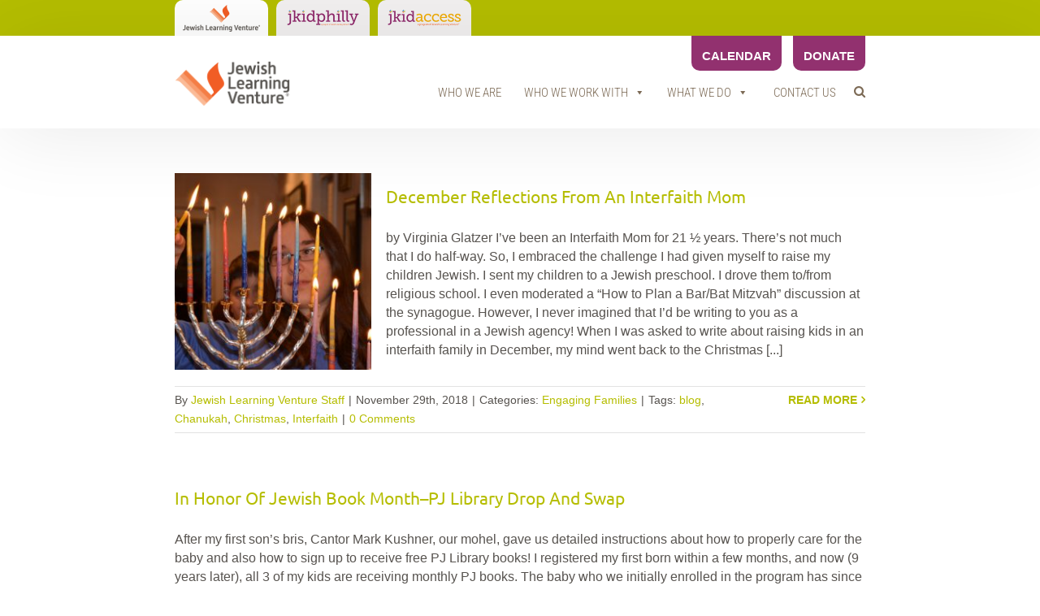

--- FILE ---
content_type: text/css
request_url: https://jewishlearningventure.org/wp-content/themes/Avada-Child-Theme/style.css?ver=6.9
body_size: 87068
content:
/*
Theme Name: Avada Child
Description: Child theme for Avada theme
Author: ThemeFusion
Author URI: https://theme-fusion.com
Template: Avada
Version: 1.0.0
Text Domain:  Avada
*/
body .soliloquy-container .soliloquy-pager-link {border-radius:100%;width: 12px;background-size: 12px;height: 12px;box-shadow: 0px 0px 15px 0px #000;}
body .soliloquy-container .soliloquy-pager {bottom: 30px;}
body .fusion-logo img {width: 147px;}
.fusion-header-v2 .fusion-secondary-header {border-top: 0px solid transparent;}
.fusion-main-menu .mega-sub-menu 	li{float:inherit;line-height: 23px;margin-bottom: 5px;}
.fusion-main-menu .mega-menu-flyout .mega-sub-menu li {text-align: center !important;margin-bottom: 6px !important;}
.fusion-main-menu .mega-menu-flyout .mega-sub-menu li:last-child{margin-bottom: 0px !important;}
#mega-menu-wrap-main_navigation #mega-menu-main_navigation .mega-menu-megamenu ul.mega-sub-menu li.mega-menu-item a:hover{color: #e33c2f;}
#mega-menu-wrap-main_navigation #mega-menu-main_navigation .mega-menu-megamenu ul.mega-sub-menu {left: -155px;}
#mega-menu-wrap-main_navigation #mega-menu-main_navigation .mega-menu-megamenu ul.mega-sub-menu li.mega-menu-item a{box-shadow: none;color: #7c6a55;font-weight:100;text-transform: uppercase;}
body.ai1ec_event-template-default.single #content .fusion-post-title-meta-wrap .fusion-post-title {
    text-transform: none;
}
.dashed-page-title:after {/*content: '';position: absolute;width: 100%;height: 0;border-bottom: 6px dotted #e43d30;display: inline-block;left:0;*/content: '';
    width: 100%;
    display: inline-block;
    left: 0;
    background-image: url(img/border1.png);
    height: 6px;
    position: absolute;
	bottom:0px;
	top:50% !important;
	margin-top: -3px !important}
.dashed-page-title .title-heading-left{background: #fff;z-index: 99;color: #e43d30;}
/*- Text Adjustment------------------*/
body .post-content .purple_text, body .post-content .purple_text h2{color:#71003c !important}
body .post-content .red_text, body .post-content .red_text h2{color: #e43d30 !important}
body .post-content .brown_text, body .post-content .brown_text h2{color: #7c6a55 !important;}
.text-uppercase {text-transform:uppercase;}

/*-Team Page------------------*/
.single-member-wrapper .title_director h2{margin-bottom: 0px;}
.single-member-wrapper .position_member h3{margin: 0 0 10px 0px;}
.single-member-wrapper .phone_member{margin-bottom: 22px;}
.single-member-wrapper .panel_content p {margin: 0;}
.single-member-wrapper .overlay h3 {font-size: 17px;color: #fff;line-height: 21px;margin: 0 0 4px 0;text-transform: uppercase;padding: 0 25px;}
.dashed-page-title {position: relative;}
/*.single-member-wrapper .overlay{padding: 40px 0;}*/
.hovereffect_overlay {-ms-flex-item-align: center;align-self: center;width: 100%;}
.single-member-wrapper .hovereffect {width: 100%;height: 100%;float: none;overflow: hidden;position: relative;text-align: center;cursor: pointer;display: inline-block;max-width: 185px;}
.single-member-wrapper .hovereffect .overlay {position: absolute;overflow: hidden;width: 100%;height: 100%;left: 0%;top: 0%;-webkit-transition: opacity 0.35s, -webkit-transform 0.35s;transition: opacity 0.35s, transform 0.35s;-webkit-transform: scale(0,1);-ms-transform: scale(0,1);transform: scale(0,1); z-index: 9999999;display: -webkit-box;display: -ms-flexbox;
display: flex;-ms-flex-wrap: wrap;}
.single-member-wrapper .hovereffect:hover .overlay {opacity: 1;filter: alpha(opacity=100);-webkit-transform: scale(1);-ms-transform: scale(1);transform: scale(1);}
.single-member-wrapper .hovereffect img {display: block;position: relative;-webkit-transition: all 0.35s;transition: all 0.35s;margin: 0 auto;}
.single-member-wrapper .hovereffect:hover:after {content: '';width: 100%;height: 100%;position: absolute;background: rgba(64, 0, 34, 0.7);z-index: 99999;left: 50%;top: 0;border-radius: 100%;transform: translateX(-50%);}
.single-member-wrapper {text-align: center;}
.single-member-wrapper .except_director {text-align: left;}
.single-member-wrapper .hovereffect h2 {text-transform: uppercase;text-align: center;position: relative;font-size: 17px;background-color: transparent;color: #FFF;opacity: 0;filter: alpha(opacity=0);  -webkit-transition: opacity 0.35s, -webkit-transform 0.35s;transition: opacity 0.35s, transform 0.35s;-webkit-transform: translate3d(0,-100%,0);transform: translate3d(0,-100%,0);margin: 0;}
.single-member-wrapper .hovereffect a, .single-member-wrapper .hovereffect p {color: #FFF;opacity: 0;filter: alpha(opacity=0);-webkit-transition: opacity 0.35s, -webkit-transform 0.35s;transition: opacity 0.35s, transform 0.35s;-webkit-transform: translate3d(0,100%,0);transform: translate3d(0,100%,0);}
.single-member-wrapper .hovereffect:hover a, .single-member-wrapper .hovereffect:hover p, .single-member-wrapper .hovereffect:hover h2 {opacity: 1;filter: alpha(opacity=100); -webkit-transform: translate3d(0,0,0);transform: translate3d(0,0,0);}
.single-member-wrapper #toggle-button {display: inline-block;border-radius: 100%;width: 185px;}
.single-member-wrapper .except_director {display: none;position: relative;}
.single-member-wrapper .except_director .except_director_inner {background: #f2f0f0;border-radius: 20px;margin: 35px 0 25px;}
.single-member-wrapper .except_director:before {content: "";position: absolute;border-right: solid 22px transparent;border-bottom: solid 20px #f2f0f0;border-left: solid 22px transparent;top: -20px;left: 50%;margin-left: -20px;}
.except_director_inner .padding-wrapper {padding: 32px 36px 40px;}
.single-member-wrapper {margin-bottom: 40px;}
.team-list-cls ul {margin: 0;padding: 0;list-style: none;}
.team-list-cls ul h2 {margin-bottom: 0;font-weight: 100;}
.team-list-cls ul h3{margin: 0;font-weight: 100;}
.team-list-cls li {margin-bottom: 15px;}
#main .team-list-cls h2{font-weight: 100;}
.team_section_wrapper {margin-bottom: 70px;}
body .our_board_section_wrapper h2.purple_text.text-uppercase {margin-bottom: 15px;font-size: 24px !important;}
.top-space-cls {margin-top: 20px;}
.team_section_wrapper .hovereffect .overlay p{font-weight: 100;}
.fusion-page-title-bar .fusion-page-title-row .entry-title {text-transform: uppercase;font-weight: 100;}
.sidebar .widget .widget-title {font-size: 15px;text-transform: uppercase;font-weight: 400;}
.gform_wrapper .ginput_complex .gravity-select-parent {width: 100%!important;}
/**-.ginput_container_checkbox input, .ginput_container_radio input {position: absolute;opacity: 0;}
.ginput_container_checkbox label:before, .ginput_container_radio label:before {content: "";margin-right: 10px;display: inline-block;vertical-align: text-top;width: 18px;height: 18px;background: #f2f0f0;}
.ginput_container_checkbox input:checked + label:after{content: "\f00c";font-family: 'Font Awesome 5 Free';position: absolute;left: 3px;color: #6f6f6f;top: 1px;}
.ginput_container_radio input:checked + label:after {content: "\f00c";font-family: 'Font Awesome 5 Free';position: absolute;left: 7px;color: #6f6f6f;top: 1px;}-**/
body .gform_wrapper .gfield input:not([type=radio]):not([type=checkbox]):not([type=submit]):not([type=button]):not([type=image]):not([type=file]), body .gform_wrapper .gfield select, body .gform_wrapper .gfield textarea {background-color: #f2f0f0 !important;border: none;color: #7c6a55;}
#wrapper .select-arrow, .avada-select-parent .select-arrow, .fusion-modal-content .select-arrow {background-color: #f2f0f0 !important;}
.gform_wrapper .top_label .gfield_label {font-weight: normal;font-size: 21px;}
.gform_wrapper span.ginput_product_price {color: #ff0808 !important;}
.gform_wrapper  span#input_1_7 {margin-right: 24px;}
body .gform_wrapper .gfield input.ginput_quantity{width: 112px !important;}
.tribe-events-list-widget .duration, .tribe-events-list-widget .tribe-events-widget-link{display: none;}
.tribe-events-list-widget li.tribe-events-list-widget-events{border: none !important;}
.fusion-donate .fusion-sidebar-inner-content {margin-top: 85px;}
.fusion-donate .fusion-sidebar-inner-content.fusion-sidebar-stuck {margin-top: 0px;}
#wrapper .fusion-vertical-menu-widget.left .menu>li>a {padding-left: 0px;}
.sidebar .widget li a , .fusion-widget-area .widget li a{color: #7c6a55 !important;font-size: 12px;line-height: 1;}
.fusion-widget-area .widget li a:hover {color: #b5bd00 !important;}
.fusion-widget-area .widget li a{font-weight: 400;}
.content-boxes-icon-on-top .col h2.content-box-heading {font-weight: 400 !important;}
.sidebar .widget li a:hover {color: #b5bd00 !important;}
.icon-section-wrapper-cls p {font-weight: 100;padding: 0 15px;}
.fusion-text.top-spacing-cls {margin-top: 35px;}
.reviews .review p ,.review blockquote q{font-weight: 100 !important;}
#wrapper .fusion-vertical-menu-widget .menu li.current_page_item > a {border: none;color: #b4bd00 !important;}
.single-post .fusion-meta-info {padding: 0px;border: none;}
.fusion-widget-area .widget li{border:none;padding: 0px 10px 0px 0px; margin-bottom:8px;line-height: 18px;}
.sidebar .widget li a:before{content: none;}
.sidebar .widget {margin-bottom: 20px;}
.light-font p {font-weight: 100;}
.fusion-blog-layout-medium .fusion-post-slideshow, .fusion-blog-layout-medium-alternate .fusion-post-slideshow {width: 242px !important;margin-right:18px !important;}
.donate_icon_sec .heading.heading-with-icon {margin-bottom: 0px;}
.donate_icon_sec.fusion-content-boxes .link-area-box {cursor: default !important;}
.fusion-page-title-bar-left .fusion-page-title-captions {width: auto;}
.single-post .fusion-post-title-meta-wrap .entry-title{margin-bottom: 0px;}
.fusion-widget-area .widget .heading {margin-bottom: 6px;}
.fusion-widget-area .widget li a {text-transform: uppercase;}
.gform_wrapper .gform_footer .gform_button {padding: 11px 16px;border-radius: 10px;}
.gform_wrapper .gfield_checkbox li label, .gform_wrapper .gfield_radio li label, .ginput_container_singleproduct span{font-size: 16px !important;}
.fusion-widget-area .widget li a{padding:0px;}
.tribe-events-list-widget .fusion-tribe-events-list-content h4 {font-size: 14px !important;}
.review .author .company-name, .fusion-widget-area .widget .heading h4, .fusion-widget-area .widget .heading h4 a {text-transform: uppercase; font-weight: 600; color: #e43d30;}
body .fusion-widget-area a:before {content: none !important; }
.bg-contain{background-size: contain !important;}
.bg-grey h1.title-heading-left {background: #f2f0f0;}
.fusion-column-wrapper .fancy_list_design {background-color: #e33c2f;padding: 15px 45px 15px 60px;border-radius: 10px;margin-left: 40px;}
.fusion-column-wrapper .fancy_list_design .fusion-li-item {border-bottom:0 !important;}
.fusion-column-wrapper .fancy_list_design .fusion-li-item .fusion-li-item-content{position:relative;padding-bottom: 20px;}
.fusion-column-wrapper .fancy_list_design .fusion-li-item .fusion-li-item-content:after{content:'';width:100%;display:inline-block;left:0;background-image:url(img/border-jlvwhite.png);height:5px;position:absolute;bottom:0}
.fusion-column-wrapper .fancy_list_design .fusion-li-item:last-child  .fusion-li-item-content:after {content: none !important;}

.fusion-column-wrapper .fancy_list_design .fusion-li-item-content {margin-left: 0 !important;color: #fff;}
.fusion-column-wrapper .fancy_list_design .icon-wrapper {position: absolute;left: 15px;font-size: 28px;background-color: #fff;border: 6px solid #71003c;border-radius: 100%;padding: 5px;width: 50px !important; height: 50px !important;}
.help_section .image {width: 90px;}
.help_section h2.content-box-heading {text-transform: uppercase;}
.full-width-image .fusion-imageframe , .full-width-image img{width: 100%;}
.grey_section_cls .dashed-page-title .title-heading-left {background: #f2f0f0;}
.fusion-content-boxes.content-boxes-icon-on-side .heading {margin-bottom: 5px;}
.align-self-center{display: flex;align-items: center;}
.help_section_wrapper {background: #fff;margin-bottom: 15px;border-radius: 100px 10px 10px 100px;margin-left: 0; overflow:hidden;}
.title-sep.sep-double.sep-solid {
    border: none !important;
}
.help_text_wrapper {padding-right: 60px;}
#main .help_text_wrapper h2{margin-bottom: 5px;line-height: 21px;text-transform: uppercase;font-weight: 400;}
#main .help_text_wrapper h2 a{color: #71003c !important;}
#main .help_text_wrapper {padding-right: 30px;padding-left: 30px;}
#main .help_text_wrapper h2 a:hover {color: #a0ce4e !important;}
.post-content .help_text_wrapper p {margin-bottom: 0;}
.page_section_buttons .fusion-alignleft, .page_section_buttons .fusion-aligncenter, .page_section_buttons .fusion-alignright{clear: none;margin: 0;float: left;}
body .page_section_buttons .fusion-button {padding: 30px 28px !important;border-radius: 0;font-size: 20px !important;font-weight: 100;}
body .page_section_buttons .fusion-alignleft:first-child .fusion-button {padding-left: 0 !important;}
body .page_section_buttons .fusion-alignright a.fusion-button {padding-right: 0;}
.page-template-who-we-work-template #main > .fusion-row {max-width: 100%;}
body.page-template-who-we-work-template #main {padding-top: 0;padding-bottom: 0;padding-left: 0;padding-right: 0;}
.page-template-who-we-work-template .fusion-page-title-captions {padding: 0;background: transparent;max-width: 100%;border-radius: 0;}
body.page-template-who-we-work-template .fusion-page-title-captions:after {background-color: transparent;}
body.page-template-who-we-work-template .fusion-page-title-bar .fusion-page-title-row .entry-title {text-transform: uppercase;font-weight: 400;color: #fff;}
.fusion-content-boxes.fusion-columns-1 .fusion-column.content-box-column-last {margin: 0;}
.gform_wrapper .gform_footer input.button, .gform_wrapper .gform_footer input[type=submit], .gform_wrapper .gform_page_footer input.button, .gform_wrapper .gform_page_footer input[type=submit] {line-height: 15px !important;}
.text_w_100 h2 {font-weight: 100 !important;}
body .page_section_buttons .fusion-button:hover span {color: #fff;}
.page-template-who-we-work-template .fusion-fullwidth {padding-left: 30px !important;padding-right: 30px !important;}
.page-template-who-we-work-template .full-width-image {padding-left: 0 !important;padding-right: 0 !important;}
.child-pages-widget a {font-weight: 100;}
.child-pages-widget .children a {font-size: 80% !important;padding-left: 12px !important;}
.fusion-widget-area .widget.child-pages-widget  li {padding: 0px 10px 0px 0px;}
.fusion-widget-area .widget.child-pages-widget li a {padding-bottom: 0px !important;display: inline-block;width: 100%;line-height: 1.3;
}
body .fusion-content-widget-area .widget.child-pages-widget .current_page_item > a {color: #b4bd00 !important;}
ul.children {display: none;}
body .fusion-content-widget-area .widget.child-pages-widget .current_page_item .children {display:block	}
.fusion-content-boxes.heading-space-rmv .heading {margin-bottom: 8px;}
.fusion-content-boxes.heading-space-rmv .fusion-column {margin-bottom: 60px;}
.fusion-content-boxes.content-boxes-icon-on-side.donate_icon_sec .heading{margin-bottom: 2px;}
.fusion-checklist.fusion-checklist-divider.fancy_list_design.fusion-checklist .fusion-li-item{padding: 20px 0 0px 0;}
body.single #content .fusion-post-title-meta-wrap .fusion-post-title, body.blog #content .fusion-post-title a{text-transform: uppercase;}
body.blog #main h2 a {color: #71003c !important;}
.blog .fusion-read-more, .archive .fusion-read-more {text-transform: uppercase;font-weight: 600;}
.blog .fusion-read-more:after, .archive .fusion-read-more:after {content:none;}
body.has-sidebar.page #main .sidebar .widget {margin-bottom: 45px;}
#main .team-list-cls h2, #main .team-list-cls h3{line-height: 25px;}
@media screen and (max-width: 767px){

.fusion-main-menu .fusion-main-menu-search .fusion-custom-menu-item-contents {width: 100%;}
.fusion-main-menu-search a.fusion-main-menu-icon:after, .fusion-main-menu-search a.fusion-main-menu-icon:hover:after{color: #fff !important;margin-bottom: 15px !important;display: inline-block;}
#main .help_text_wrapper {padding-right: 15px;padding-left: 15px;}
html body.page-template-who-we-work-template #main, body.page-template-who-we-work-template.tribe-mobile #main {padding-top: 0;padding-bottom: 0;}
#how_you_can_help .fusion-column-wrapper, #how_we_can_help_you .fusion-column-wrapper {padding-left: 0 !important;padding-right: 0 !important;}
.bg-contain{background-size:cover!important;background-position:center!important}
.remove-top-mobile-spacing{margin-top:0!important}
.remove-mobile-spacing{margin-bottom:0!important}
#overview .fusion-builder-row{background-color: rgba(255, 255, 255, 0.8);padding: 10px !important;border-radius: 5px;}
body #main .sidebar{padding: 4px 0px;}
.fusion-column-wrapper .fancy_list_design {margin-left: 30px;}
.fusion-column-wrapper .fancy_list_design .icon-wrapper{left: 5px;}
}
@media screen and (min-width: 768px){
.fusion-footer footer .fusion-columns .fusion-column.fusion-has-widgets:before {background-image: url(img/border.png);content: " ";width: 6px;height: 100%;position: absolute;right: 6px;}
body.blog .fusion-page-title-bar-left .fusion-page-title-captions {width: 74%;}
body.page-template-no-banner-image-template #main .sidebar {padding-top: 100px;}
body #mega-menu-wrap-main_navigation .max-mega-menu > li.mega-menu-item, body #mega-menu-wrap-main_navigation .max-mega-menu a.mega-menu-link {display: inline-block !important;text-align: center !important;text-transform: uppercase !important;}
#mega-menu-wrap-main_navigation .max-mega-menu a.mega-menu-link::after {display: block !important;content: attr(title) !important;font-weight: bold !important;height: 0 !important;overflow: hidden !important;visibility: hidden !important;font-family: inherit !important;}
#mega-menu-main_navigation .mega-menu-item ul.mega-sub-menu {margin-top: -12px !important;}
}
@media screen and (max-width: 990px){
.single-member-wrapper:nth-child(2n+1) {clear: left;}
body .page_section_buttons .fusion-button {padding: 15px 0;}
.page_section_buttons .fusion-column-wrapper {padding: 15px 0px !important;}
.fusion-layout-column .align-self-center {display: inline-block;align-items: unset;text-align: center;border-radius: 10px;padding: 15px 0;}
.page_section_buttons .fusion-alignleft, .page_section_buttons .fusion-aligncenter, .page_section_buttons .fusion-alignright {clear: both;float: none;width: 100%;display: inline-block;text-align: center;}
.help_section_wrapper .help_image_wrapper {padding-left: 15px;margin-bottom: 15px;}
}

@media screen and  (min-width: 991px){
.single-member-wrapper:nth-child(3n+1) {clear: left;}
.help_section_wrapper .help_image_wrapper {padding: 20px 0px 20px 20px;}		
}
nav.fusion-main-menu ul#mega-menu-main_navigation .mega-sub-menu li a{text-transform:none!important}.fusion-widget-area .widget li a,.fusion-widget-area .widget.child-pages-widget li a{padding-bottom:12px!important;font-size:14px!important;text-transform:none;word-break:break-word}.fusion-content-widget-area .widget{margin-bottom:30px!important}.fusion-modal h4,.fusion-post-content h4,.fusion-title h4,.fusion-widget-area h4,.post-content h4,.project-content .project-info h4,.share-box h4,.sidebar .tribe-events-single-section-title,.title h4{text-transform:uppercase}
@media only screen and (max-width:767px){
	#mega-menu-wrap-main_navigation .mega-menu-toggle{border-radius:2px 2px 0 0}
	.fusion-footer footer .fusion-columns .fusion-column.fusion-has-widgets section:before{background-image:url(img/border1.png);content:" ";width:100%;height:6px;position:absolute;bottom:-14px}
}
#mega-menu-wrap-main_navigation #mega-menu-main_navigation>li.mega-menu-item{height:36px!important}
.ai1ec-month-view .ai1ec-today span.ai1ec-event-title{color:#333!important;font-weight:700}
.fusion-content-boxes.content-boxes-icon-on-side .heading-with-icon img,.fusion-content-boxes.content-boxes-icon-with-title .heading-with-icon img{margin-right:0!important;width:100%!important}
.ginput_cardextras span.ginput_cardinfo_left{margin-right:10px}
.ginput_cardextras .gravity-select-parent{margin-bottom:10px}
.page-id-569 .sidebar .textwidget ul li.page-item-416,.page-id-569 .sidebar .textwidget ul li.page-item-577{display:none!important}
@media screen and (min-width:991px){
	#mega-menu-wrap-main_navigation #mega-menu-main_navigation>li.mega-menu-item>a.mega-menu-link{padding-bottom:65px!important}
}
footer.fusion-footer-widget-area .fusion-widget-area h2{font-size:20px!important}
.what-we-do-inner-pages .content-box-column:hover .content-box-heading,.what-we-do-inner-pages .fusion-content-boxes.content-boxes-icon-on-top .content-box-column:hover .fusion-read-more,.what-we-do-inner-pages .fusion-content-boxes.content-boxes-icon-on-top .content-box-column:hover .fusion-read-more:after{color:#e43d30!important}
.fusion-content-boxes.content-boxes-icon-on-top .fusion-read-more{text-transform:uppercase}
.ai1ec_event .post-content p{word-wrap:break-word}
@media screen and (min-width:767px){
	#mega-menu-item-10443 ul.mega-sub-menu{min-width:200px !important;transform:translate(-24%,0)}
.fusion-main-menu li.fusion-main-menu-search{display:inline-block;margin-bottom:5px;margin-left:5px;float:none;vertical-align:bottom}
}
.fusion-footer footer .fusion-row .fusion-columns .fusion-column.fusion-column-last section:before,.fusion-footer footer .fusion-row .fusion-columns .fusion-column.fusion-column-last:before{content:none}
.fusion-footer footer .fusion-columns .fusion-column.fusion-has-widgets,.fusion-footer footer .fusion-columns .fusion-column.fusion-has-widgets section{border:none!important}
.fusion-button.button-1:focus .fusion-button-text{color:#fff!important}
.page-id-933 .fusion-page-title-bar .fusion-page-title-row .entry-title{text-transform:none!important}
.page-id-569 .sidebar .child-pages-widget .page-item-9865{display:none}
.fusion-main-menu li.fusion-main-menu-search{float:none}
#swipebox-overlay #swipebox-title,#swipebox-overlay #swipebox-top-bar{display:none!important}
.post-content .h2,.post-content h2{font-size:21px!important;color:#7c6a55!important}
.single-ai1ec_event .fusion-meta-info span:nth-child(2),.single-ai1ec_event .fusion-meta-info span:nth-child(4){display:none}


.jkidaccess_class .fusion-footer, .jkidaccess_class header.fusion-header-wrapper.fusion-header-shadow {
    display: none;
}

.jkidaccess_class main#main {
    padding: 0;
}


.page-template-innovations-pages-tpl .fusion-footer{
    display: none;
}
.container-sec-wrap>.fusion-column-wrapper {
    max-width: 1024px;
    margin: 0 auto !important;
}
.container-sec-wrap {
    background-color: #fff;
}
body.fusion-button_size-medium .fusion-button-default-size.jlv-btn-cust {
    font-size: 21px;
	z-index: 9;
    font-weight: normal;
    letter-spacing: 0;
    padding: 10px 29px;
}
.overlap-sec-btn {
    top: 80px;
}
.overlap-sec-btn {
    top: 80px;
}
div#menu-nav-list {
    top: -150%;
    box-shadow: 0 5px 15px rgb(0 0 0 / 50%);
    max-width: 900px;
    width: 100%;
    margin: 0 auto;
    position: absolute;
    left: 50%;
    transform: translate(-50%,0);
    transition: all 0.5s;
    z-index: 99;
}
div#menu-nav-list ul {
    padding: 0;
    list-style: none;
    margin: 0;
}

div#menu-nav-list ul li.menu-link-li {
    padding: 16px 0px 16px 0px;
    text-align: center;
}

div#menu-nav-list ul li.menu-link-li:nth-child(1) {
    background: #57534f;
}

div#menu-nav-list ul li.menu-link-li a {
    color: #fff;
    font-size: 26px;
    line-height: 32px;
	font-family: "Work Sans";
    font-weight: 400;
}
div#menu-icon-top {
    font-size: 50px;
    line-height: 50px;
    color: #fff;
    position: absolute;
    cursor: pointer;
    top: 30px;
    left: 30px;
    z-index: 999;
}
div#menu-nav-fade {
    position: fixed;
    width: 100%;
    height: 100%;
    background-color: rgba(0,0,0,0.5);
    left: 0;
    top: 0;
    z-index: 99;
}
.custommenu-enable{
    overflow-y: hidden;
}
div#menu-nav-list ul li.menu-link-li:nth-child(2) {background:#92316F;}
div#menu-nav-list ul li.menu-link-li:nth-child(3) {background:#007FC2;}
div#menu-nav-list ul li.menu-link-li:nth-child(4) {background:#EEAF0C;}
div#menu-nav-list ul li.menu-link-li:nth-child(5) {background:#f15d22;}
div#menu-nav-list ul li.menu-link-li:nth-child(7) {background:#b6bd00;}
div#menu-nav-list ul li.menu-link-li:nth-child(6) {background:#f15d22;}
.fusion-counters-box.count-boxes-sec span.display-counter {
    font-family: "Work Sans";
    font-weight: 500;
}

body.fusion-button_size-medium .fusion-button-default-size.jlv-btn-cust
{
font-family: "Antic Slab" !important;
    font-weight: 400;
}
.fusion-counters-box.count-boxes-sec .counter-box-content {
    font-family: "Antic Slab";
    font-weight: 400;
    font-size: 23px !important;
    line-height: 30px;
}
.fusion-counters-box.count-boxes-sec .fusion-counter-box .counter-box-container {
    padding: 0;
    border: 0 !important;
}
.testimonial-sec-slider .review blockquote q {
    font-family: "Work Sans";
    font-weight: 500 !important;
    font-style: normal;
    font-size: 36px;
    line-height: 44px;
}
.count-left-sec .fusion-counter-box.fusion-column {
    text-align: left;
}
.testimonial-sec-slider .review .author .company-name{
    font-family: "Work Sans";
    font-weight: 500 !important;
    text-transform: none;
    font-size: 22px;
    color: #fff;
}
.testimonial-sec-slider .review .author .company-name strong {
    font-weight: normal;
}
body .img-full-sec {width: 100%;}
.page-template-innovations-pages-tpl #main .fusion-row .fusion-fullwidth {
    padding-left: 30px;
    padding-right: 30px;
}
body .img-full-sec img {
    width: 100%;
}

.img-overlay-textjlv .fusion-text {
    max-width: 650px;
    position: absolute;
    top: 50%;
    left: 50%;
    z-index: 9;
    padding: 10px 10px;
    transform: translate(-50%,-50%);
}
.page-template-innovations-pages-tpl #main .fusion-row {max-width: 100%;}

body.page-template-innovations-pages-tpl main#main {
    padding-left: 0;
    padding-right: 0;
}
.page-template-innovations-pages-tpl #main .fusion-row .fusion-builder-row {
    max-width: 1024px !important;
}
.ribbon {
	background: url(img/ribbon.png) no-repeat center center;
    width: 100%;
    height: 158px;
    font-size: 60px;
    color: #fff;
    font-family: "Antic Slab";
    font-weight: 100;
    text-align: center;
    padding: 55px 0;
    background-size: contain;
}
.ribbon-orange {
    background: url(img/orange-ribbon.png) no-repeat center center;
    background-size: contain;
    font-family: "Antic Slab";
    font-weight: 100;
    width: 100%;
    height: 158px;
    font-size: 55px;
    color: #fff;
    text-align: center;
    position: relative;
    margin-top: -184px;
    line-height: 123px;
    left: 0;
    right: 0;
}
.list-col-two ol {
    padding: 0;
    margin: 0;
    column-count: 2;
}
ol.roundedNum {

    list-style: none;
    counter-reset: numList;
    margin-top: 40px;
    margin-bottom: 80px;
    font-family: "Antic Slab";
    font-weight: 400;

}
ol.roundedNum li {
    position: relative;
	margin-bottom: 40px;
	margin-left: 40px;
    padding-left: 40px;
}
ol.roundedNum li:before {
    counter-increment: numList;
    content: counter(numList);
    float: left;
    position: absolute;
    left: -26px;
    top: -10px;
    font: normal 24px 'Antic Slab';
    text-align: center;
    color: #fff;
    line-height: 44px;
    width: 44px; height: 44px;
    background: #7573c0;
    -moz-border-radius: 999px;
    border-radius: 999px
}

@media screen and (max-width:1024px){
body .ribbon {
    font-size: 25px;
}
body .ribbon-orange {
    font-size: 25px;
    margin-top: 0px;
    line-height: normal;
    padding: 55px 0;
    width: 100%;
    height: 158px;
}	
.border-sec-jlv>.fusion-column-wrapper {
    border: 0 !important;
}	
.border-right-sec>.fusion-column-wrapper {
    border-right: 0 !important;
}	
}
@media screen and (min-width:1025px){
body .jlvimg-sec-custom>.fusion-column-wrapper {
    position: absolute;
    top: 50%;
    transform: translate(0,-50%);
}
body .jlvimg-sec-custom {
    position: static;
}
}
@media screen and (max-width:767px){
body .list-col-two ol {
    padding: 0 0 0 20px;
    margin: 0;
    column-count: 1;
}	
body .fusion-testimonials.classic blockquote q {
    padding: 0;
}
html body.page-template-innovations-pages-tpl #main{
	padding-top:0;
	padding-bottom:0;
}
}



/*** TIMELINE STYLES  ***/

.timeline-container { 
	position: relative; background-color: #d7d2ed 
}
.timeline-blog-item { overflow: hidden}


#timeline-blog-sec {
    width: 100%;
    margin: 0px auto;
    position: relative;
    padding-bottom: 145px;
    padding-top: 100px;
}

.timeline-blog-content p { float: right; font-size: 18px;line-height: 26px;}
.timeline-blog-content.right p { float: left; }

.timeline-blog-content.left p {text-align: right;}
.timeline-blog-content.right p {text-align: left;}

#timeline-blog-sec:before {
  content: "";
  width: 4px;
  height: 100%;
  background: #7572c1;
  left: 50%;
  top: 0;
  position: absolute;
}

#timeline-blog-sec:after {
  content: "";
  clear: both;
  display: table;
  width: 100%;
}

#timeline-blog-sec .timeline-blog-item {
  margin-bottom: -96px;
    position: relative;
}

#timeline-blog-sec .timeline-blog-item .timeline-blog-icon {
    background: #7572c1;
	font-family: "Roboto";
    font-weight: 400;
    position: absolute;
    top: 0;
    left: 44.5%;
    overflow: hidden;
    color: #fff;
    text-align: center;
    font-size: 35px;
	display:inline-block;
    padding: 10px 15px;
}

#timeline-blog-sec .timeline-blog-item .timeline-blog-icon svg {
  position: relative;
  top: 14px;
  left: 14px;
}

#timeline-blog-sec .timeline-blog-item .timeline-blog-content {
  width: 40%;
  background: #fff;
  padding: 20px;
}




#timeline-blog-sec .timeline-blog-item .timeline-blog-content:before {
     content: '';
    position: absolute;
    left: 40%;
    top: 20px;
    width: 0;
    height: 0;
    border-top: 12px solid transparent;
    border-bottom: 12px solid transparent;
    border-left: 12px solid #fff;
}
#timeline-blog-sec .timeline-blog-item .timeline-blog-content.right {
  float: right;
}

#timeline-blog-sec .timeline-blog-item .timeline-blog-content { 
	overflow: hidden; 
}

#timeline-blog-sec .timeline-blog-item .timeline-blog-content img {float:left;}

#timeline-blog-sec .timeline-blog-item .timeline-blog-content.right img {float:right;} 


#timeline-blog-sec .timeline-blog-item .timeline-blog-content.right:before {
  content: '';
  right: 40%;
  left: inherit;
  border-left: 0;
  border-right: 12px solid #fff;
}

.page-template-innovations-pages-tpl #main .full-wdth-slider-sec .fusion-builder-row.fusion-row{
    max-width: 100% !important;
    margin: 0 !important;
}

.page-template-innovations-pages-tpl #main .fusion-row .full-wdth-slider-sec {
    padding: 0 !important;
}
#wrapper #main h2.jlv_accord {
    color: #fff !important;
    font-size: 50px !important;
    line-height: 54px !important;
    width: 80%;
    text-align: center;
    margin: 0 auto;
	font-family: "Work Sans" !important;
    font-weight: 400;
}
p.jlv_accord_button {
	text-align: center;
    margin-top: 16px;
    display: block;
    width: 100%;
    line-height: normal;
}
p.jlv_accord_button a {
    padding: 9px 15px 9px 15px;
    color: #fff;
    background-color: #f15c22;
    border-radius: 7px;
    font-size: 36px;
    text-align: center;
    font-family: "Antic Slab" !important;
    font-weight: 400;
    display: inline-block;
}
#accordion-slider-2, #accordion-slider-3, #accordion-slider-6 {
    display: none;
}
#home-title-band {position:absolute;z-index: 999999;width:100%;background:#fff;padding:10px 0 10px 0;text-align:center;display:none;}
#home-title-band img {position: relative;max-height:180px;left:-30px;}
@media only screen and (min-width: 992px){
body #accordion-slider-2 {
    display: block;
}
}
@media only screen and (min-width: 481px) and (max-width: 991px){
body #accordion-slider-6 {
    display: block;
}	
	body #wrapper #main h2.jlv_accord {
    font-size: 50px !important;
    line-height: 60px !important;
}
body p.jlv_accord_button a {
    font-size: 45px;
}
}
@media only screen and (max-width: 480px){
#home-title-band {
    display: none!important;
}	
body #accordion-slider-3{
    display: block;
}
}
@media (max-width: 992px) {
div#home-title-band {
    display: none !important;
}	
#timeline-blog-sec .timeline-blog-item .timeline-blog-icon {
	font-size: 25px;
	top: 10px;
}
.timeline-blog-content p {
	font-size: 16px;
	line-height: 22px;
}
}
@media (max-width: 768px) {

/*** Timeline ***/
#timeline-blog-sec .timeline-blog-item .timeline-blog-content,  #timeline-blog-sec .timeline-blog-item .timeline-blog-content.right {
	text-align: center
}
#timeline-blog-sec .timeline-blog-item .timeline-blog-content img,  #timeline-blog-sec .timeline-blog-item .timeline-blog-content.right img {
	float: none
}
.timeline-blog-content p,  .timeline-blog-content.right p, .timeline-blog-content.left p {
	float: none;
	text-align: center;
}
#timeline-blog-sec .timeline-blog-item .timeline-blog-icon {
	font-size: 21px;
}
}
 @media (max-width: 730px) {
#timeline-blog-sec .timeline-blog-item .timeline-blog-icon {
	left: 43.5%;
}
}
@media only screen and (max-width: 640px) {
#timeline-blog-sec .timeline-blog-item .timeline-blog-icon {
	font-size: 18px;
}
#timeline-blog-sec .timeline-blog-item .timeline-blog-icon {
	left: 43%;
}
}
 @media only screen and (max-width: 580px) {
#timeline-blog-sec .timeline-blog-item .timeline-blog-icon {
	font-size: 16px;
	top: 20px;
}
}
@media only screen and (max-width: 480px) {
#timeline-blog-sec {
	margin: 30px;
	padding: 0px;
	width: 90%;
}
#timeline-blog-sec:before {
	left: 40px;
}
#timeline-blog-sec .timeline-blog-item .timeline-blog-content {
	width: 70%;
	float: right;
	text-align: center;
}
#timeline-blog-sec .timeline-blog-item .timeline-blog-content:before, #timeline-blog-sec .timeline-blog-item .timeline-blog-content.right:before {
	left: 27%;
	margin-left: 0px;
	border-left: 0;
	border-right: 12px solid #fff;
	top: 15px;
}
#timeline-blog-sec .timeline-blog-item .timeline-blog-icon {
	left: 0;
	top: 10px;
}
#timeline-blog-sec .timeline-blog-item {
	margin-bottom: 12px;
	position: relative;
}
#timeline-blog-sec .timeline-blog-item .timeline-blog-icon {
	font-size: 20px
}
.timeline-blog-item {
	overflow: auto;
	clear: both;
	margin-bottom: 12px
}
#timeline-blog-sec .timeline-blog-item .timeline-content.right img,  #timeline-blog-sec .timeline-blog-item .timeline-blog-content img {
	float: none;
}
.timeline-blog-content.right p,  .timeline-blog-content p {
	float: none
}
}
@media (max-width: 360px) {
#timeline-blog-sec::before {
	left: 30px;
}
#timeline-blog-sec .timeline-item .timeline-blog-icon {
	left: -12px;
	padding: 3px 10px 3px 20px;
}
	
}
@media screen and (max-width:480px){
body #wrapper #main h2.jlv_accord {
    font-size: 30px !important;
    line-height: 40px !important;
}
body p.jlv_accord_button a {
    font-size: 25px;
}

}

.fusion-icon.awb-icon-bars {
    display: none;
}
/*******************************/
.top-header-custom {
    background-color: #b4bd00;
    color: #fff;
	padding-left: 30px;
    padding-right: 30px;
}
.header-fusion-row {
    max-width: 850px;
    margin: 0px auto;
}
body .fusion-header-v2 .fusion-secondary-header {
    border-top: none !important;
}
.top-header-custom .header_top_bar ul li:hover{
    background-color: #ffffff;}
.top-header-custom .header_top_bar ul li{
    background-color: #f2f0f0;
    border-radius: 10px 10px 0px 0px;
    padding: 5px 10px 5px 10px;
    display: block;
}
.header_top_bar ul li {
    list-style: none;
    display: inline-block;
    padding: 0px;
    margin: 0px;
}
.header_top_bar ul {
    padding: 0px;
    margin: 0px;
}
body .header_top_bar ul li:first-child{
    background: #ffffff;
}
@media screen and (max-width:576px){
body .top-header-custom {
	padding-left: 10px;
    padding-right: 10px;
}
body .header_top_bar ul li {
    margin: 0px 5px 0px 0px;
}
}
.header_top_bar ul li img {
    width: 100%;
    max-width: 95px;
	vertical-align: -webkit-baseline-middle;
}
.header_top_bar ul li {
    margin: 0px 10px 0px 0px;
}
.header_top_bar ul li:last-child {
    margin: 0px 0px 0px 0px;
}
body .header_top_bar ul{
		display:flex;
	}
body .investment-of-resources-img img {
    width: 100%;
}

/*     #mega-menu-wrap-main_navigation #mega-menu-main_navigation > li.mega-menu-flyout ul.mega-sub-menu {
        border-top: 0px solid #fff;
        border-left: 0px solid #fff;
        border-right: 0px solid #fff;
        border-bottom: 0px solid #fff;
       border-radius: 20px 20px 20px 20px !important;
    } */
    
    
    
    /* test test
    
    .ai1ec-btn-lg {
    padding: 10px 16px;
    font-size: 17px;
    line-height: 1.33;
    border-radius: 6px;
}

.ai1ec-btn-sm {
    padding: 5px 10px;
    font-size: 12px;
    line-height: 1.5;
    border-radius: 3px;
}

.ai1ec-btn-xs {
    padding: 1px 5px;
    font-size: 12px;
    line-height: 1.5;
    border-radius: 3px;
}

@font-face {
    font-family: 'Timely_FontAwesome';
    src: url('//jewishlearningventure.org/wp-content/plugins/all-in-one-event-calendar/public/themes-ai1ec/vortex/font/fontawesome-webfont.eot?v=4.0.3');
    src: url([data-uri]) format('woff'), url('//jewishlearningventure.org/wp-content/plugins/all-in-one-event-calendar/public/themes-ai1ec/vortex/font/fontawesome-webfont.eot?#iefix&v=4.0.3') format('embedded-opentype');
    font-weight: normal;
    font-style: normal;
}

.ai1ec-fa {
    display: inline-block;
    font-family: FontAwesome;
    font-style: normal;
    font-weight: normal;
    line-height: 1;
    -webkit-font-smoothing: antialiased;
    -moz-osx-font-smoothing: grayscale;
}

.ai1ec-fa-lg {
    font-size: 1.3333333333333em;
    line-height: 0.75em;
    vertical-align: -15%;
}

.ai1ec-fa-2x {
    font-size: 2em;
}

.ai1ec-fa-3x {
    font-size: 3em;
}

.ai1ec-fa-4x {
    font-size: 4em;
}

.ai1ec-fa-5x {
    font-size: 5em;
}

.ai1ec-fa-fw {
    width: 1.2857142857143em;
    text-align: center;
}

.ai1ec-fa-ul {
    padding-left: 0;
    margin-left: 2.1428571428571em;
    list-style-type: none;
}

.ai1ec-fa-ul > li {
    position: relative;
}

.ai1ec-fa-li {
    position: absolute;
    left: -2.1428571428571em;
    width: 2.1428571428571em;
    top: 0.14285714285714em;
    text-align: center;
}

.ai1ec-fa-li.ai1ec-fa-lg {
    left: -1.8571428571429em;
}

.ai1ec-fa-spin {
    -webkit-animation: spin 2s infinite linear;
    -moz-animation: spin 2s infinite linear;
    -o-animation: spin 2s infinite linear;
    animation: spin 2s infinite linear;
}

@-moz-keyframes spin {
    0% {
        -moz-transform: rotate(0deg);
    }

    100% {
        -moz-transform: rotate(359deg);
    }
}

@-webkit-keyframes spin {
    0% {
        -webkit-transform: rotate(0deg);
    }

    100% {
        -webkit-transform: rotate(359deg);
    }
}

@-o-keyframes spin {
    0% {
        -o-transform: rotate(0deg);
    }

    100% {
        -o-transform: rotate(359deg);
    }
}

@-ms-keyframes spin {
    0% {
        -ms-transform: rotate(0deg);
    }

    100% {
        -ms-transform: rotate(359deg);
    }
}

@keyframes spin {
    0% {
        transform: rotate(0deg);
    }

    100% {
        transform: rotate(359deg);
    }
}

.ai1ec-fa-stack {
    position: relative;
    display: inline-block;
    width: 2em;
    height: 2em;
    line-height: 2em;
    vertical-align: middle;
}

.ai1ec-fa-stack-1x,.ai1ec-fa-stack-2x {
    position: absolute;
    left: 0;
    width: 100%;
    text-align: center;
}

.ai1ec-fa-stack-1x {
    line-height: inherit;
}

.ai1ec-fa-stack-2x {
    font-size: 2em;
}

.ai1ec-fa-inverse {
    color: #fff;
}

.ai1ec-fa-glass:before {
    content: "\f000";
}

.ai1ec-fa-music:before {
    content: "\f001";
}

.ai1ec-fa-search:before {
    content: "\f002";
}

.ai1ec-fa-envelope-o:before {
    content: "\f003";
}

.ai1ec-fa-heart:before {
    content: "\f004";
}

.ai1ec-fa-star:before {
    content: "\f005";
}

.ai1ec-fa-star-o:before {
    content: "\f006";
}

.ai1ec-fa-user:before {
    content: "\f007";
}

.ai1ec-fa-film:before {
    content: "\f008";
}

.ai1ec-fa-th-large:before {
    content: "\f009";
}

.ai1ec-fa-th:before {
    content: "\f00a";
}

.ai1ec-fa-th-list:before {
    content: "\f00b";
}

.ai1ec-fa-check:before {
    content: "\f00c";
}

.ai1ec-fa-times:before {
    content: "\f00d";
}

.ai1ec-fa-search-plus:before {
    content: "\f00e";
}

.ai1ec-fa-search-minus:before {
    content: "\f010";
}

.ai1ec-fa-power-off:before {
    content: "\f011";
}

.ai1ec-fa-signal:before {
    content: "\f012";
}

.ai1ec-fa-gear:before,.ai1ec-fa-cog:before {
    content: "\f013";
}

.ai1ec-fa-trash-o:before {
    content: "\f014";
}

.ai1ec-fa-home:before {
    content: "\f015";
}

.ai1ec-fa-file-o:before {
    content: "\f016";
}

.ai1ec-fa-clock-o:before {
    content: "\f017";
}

.ai1ec-fa-road:before {
    content: "\f018";
}

.ai1ec-fa-download:before {
    content: "\f019";
}

.ai1ec-fa-arrow-circle-o-down:before {
    content: "\f01a";
}

.ai1ec-fa-arrow-circle-o-up:before {
    content: "\f01b";
}

.ai1ec-fa-inbox:before {
    content: "\f01c";
}

.ai1ec-fa-play-circle-o:before {
    content: "\f01d";
}

.ai1ec-fa-rotate-right:before,.ai1ec-fa-repeat:before {
    content: "\f01e";
}

.ai1ec-fa-refresh:before {
    content: "\f021";
}

.ai1ec-fa-list-alt:before {
    content: "\f022";
}

.ai1ec-fa-lock:before {
    content: "\f023";
}

.ai1ec-fa-flag:before {
    content: "\f024";
}

.ai1ec-fa-headphones:before {
    content: "\f025";
}

.ai1ec-fa-volume-off:before {
    content: "\f026";
}

.ai1ec-fa-volume-down:before {
    content: "\f027";
}

.ai1ec-fa-volume-up:before {
    content: "\f028";
}

.ai1ec-fa-qrcode:before {
    content: "\f029";
}

.ai1ec-fa-barcode:before {
    content: "\f02a";
}

.ai1ec-fa-tag:before {
    content: "\f02b";
}

.ai1ec-fa-tags:before {
    content: "\f02c";
}

.ai1ec-fa-book:before {
    content: "\f02d";
}

.ai1ec-fa-bookmark:before {
    content: "\f02e";
}

.ai1ec-fa-print:before {
    content: "\f02f";
}

.ai1ec-fa-camera:before {
    content: "\f030";
}

.ai1ec-fa-font:before {
    content: "\f031";
}

.ai1ec-fa-bold:before {
    content: "\f032";
}

.ai1ec-fa-italic:before {
    content: "\f033";
}

.ai1ec-fa-text-height:before {
    content: "\f034";
}

.ai1ec-fa-text-width:before {
    content: "\f035";
}

.ai1ec-fa-align-left:before {
    content: "\f036";
}

.ai1ec-fa-align-center:before {
    content: "\f037";
}

.ai1ec-fa-align-right:before {
    content: "\f038";
}

.ai1ec-fa-align-justify:before {
    content: "\f039";
}

.ai1ec-fa-list:before {
    content: "\f03a";
}

.ai1ec-fa-dedent:before,.ai1ec-fa-outdent:before {
    content: "\f03b";
}

.ai1ec-fa-indent:before {
    content: "\f03c";
}

.ai1ec-fa-video-camera:before {
    content: "\f03d";
}

.ai1ec-fa-picture-o:before {
    content: "\f03e";
}

.ai1ec-fa-pencil:before {
    content: "\f040";
}

.ai1ec-fa-map-marker:before {
    content: "\f041";
}

.ai1ec-fa-adjust:before {
    content: "\f042";
}

.ai1ec-fa-tint:before {
    content: "\f043";
}

.ai1ec-fa-edit:before,.ai1ec-fa-pencil-square-o:before {
    content: "\f044";
}

.ai1ec-fa-share-square-o:before {
    content: "\f045";
}

.ai1ec-fa-check-square-o:before {
    content: "\f046";
}

.ai1ec-fa-arrows:before {
    content: "\f047";
}

.ai1ec-fa-step-backward:before {
    content: "\f048";
}

.ai1ec-fa-fast-backward:before {
    content: "\f049";
}

.ai1ec-fa-backward:before {
    content: "\f04a";
}

.ai1ec-fa-play:before {
    content: "\f04b";
}

.ai1ec-fa-pause:before {
    content: "\f04c";
}

.ai1ec-fa-stop:before {
    content: "\f04d";
}

.ai1ec-fa-forward:before {
    content: "\f04e";
}

.ai1ec-fa-fast-forward:before {
    content: "\f050";
}

.ai1ec-fa-step-forward:before {
    content: "\f051";
}

.ai1ec-fa-eject:before {
    content: "\f052";
}

.ai1ec-fa-chevron-left:before {
    content: "\f053";
}

.ai1ec-fa-chevron-right:before {
    content: "\f054";
}

.ai1ec-fa-plus-circle:before {
    content: "\f055";
}

.ai1ec-fa-minus-circle:before {
    content: "\f056";
}

.ai1ec-fa-times-circle:before {
    content: "\f057";
}

.ai1ec-fa-check-circle:before {
    content: "\f058";
}

.ai1ec-fa-question-circle:before {
    content: "\f059";
}

.ai1ec-fa-info-circle:before {
    content: "\f05a";
}

.ai1ec-fa-crosshairs:before {
    content: "\f05b";
}

.ai1ec-fa-times-circle-o:before {
    content: "\f05c";
}

.ai1ec-fa-check-circle-o:before {
    content: "\f05d";
}

.ai1ec-fa-ban:before {
    content: "\f05e";
}

.ai1ec-fa-arrow-left:before {
    content: "\f060";
}

.ai1ec-fa-arrow-right:before {
    content: "\f061";
}

.ai1ec-fa-arrow-up:before {
    content: "\f062";
}

.ai1ec-fa-arrow-down:before {
    content: "\f063";
}

.ai1ec-fa-mail-forward:before,.ai1ec-fa-share:before {
    content: "\f064";
}

.ai1ec-fa-expand:before {
    content: "\f065";
}

.ai1ec-fa-compress:before {
    content: "\f066";
}

.ai1ec-fa-plus:before {
    content: "\f067";
}

.ai1ec-fa-minus:before {
    content: "\f068";
}

.ai1ec-fa-asterisk:before {
    content: "\f069";
}

.ai1ec-fa-exclamation-circle:before {
    content: "\f06a";
}

.ai1ec-fa-gift:before {
    content: "\f06b";
}

.ai1ec-fa-leaf:before {
    content: "\f06c";
}

.ai1ec-fa-fire:before {
    content: "\f06d";
}

.ai1ec-fa-eye:before {
    content: "\f06e";
}

.ai1ec-fa-eye-slash:before {
    content: "\f070";
}

.ai1ec-fa-warning:before,.ai1ec-fa-exclamation-triangle:before {
    content: "\f071";
}

.ai1ec-fa-plane:before {
    content: "\f072";
}

.ai1ec-fa-calendar:before {
    content: "\f073";
}

.ai1ec-fa-random:before {
    content: "\f074";
}

.ai1ec-fa-comment:before {
    content: "\f075";
}

.ai1ec-fa-magnet:before {
    content: "\f076";
}

.ai1ec-fa-chevron-up:before {
    content: "\f077";
}

.ai1ec-fa-chevron-down:before {
    content: "\f078";
}

.ai1ec-fa-retweet:before {
    content: "\f079";
}

.ai1ec-fa-shopping-cart:before {
    content: "\f07a";
}

.ai1ec-fa-folder:before {
    content: "\f07b";
}

.ai1ec-fa-folder-open:before {
    content: "\f07c";
}

.ai1ec-fa-arrows-v:before {
    content: "\f07d";
}

.ai1ec-fa-arrows-h:before {
    content: "\f07e";
}

.ai1ec-fa-bar-chart-o:before {
    content: "\f080";
}

.ai1ec-fa-twitter-square:before {
    content: "\f081";
}

.ai1ec-fa-facebook-square:before {
    content: "\f082";
}

.ai1ec-fa-camera-retro:before {
    content: "\f083";
}

.ai1ec-fa-key:before {
    content: "\f084";
}

.ai1ec-fa-gears:before,.ai1ec-fa-cogs:before {
    content: "\f085";
}

.ai1ec-fa-comments:before {
    content: "\f086";
}

.ai1ec-fa-thumbs-o-up:before {
    content: "\f087";
}

.ai1ec-fa-thumbs-o-down:before {
    content: "\f088";
}

.ai1ec-fa-star-half:before {
    content: "\f089";
}

.ai1ec-fa-heart-o:before {
    content: "\f08a";
}

.ai1ec-fa-sign-out:before {
    content: "\f08b";
}

.ai1ec-fa-linkedin-square:before {
    content: "\f08c";
}

.ai1ec-fa-thumb-tack:before {
    content: "\f08d";
}

.ai1ec-fa-external-link:before {
    content: "\f08e";
}

.ai1ec-fa-sign-in:before {
    content: "\f090";
}

.ai1ec-fa-trophy:before {
    content: "\f091";
}

.ai1ec-fa-github-square:before {
    content: "\f092";
}

.ai1ec-fa-upload:before {
    content: "\f093";
}

.ai1ec-fa-lemon-o:before {
    content: "\f094";
}

.ai1ec-fa-phone:before {
    content: "\f095";
}

.ai1ec-fa-square-o:before {
    content: "\f096";
}

.ai1ec-fa-bookmark-o:before {
    content: "\f097";
}

.ai1ec-fa-phone-square:before {
    content: "\f098";
}

.ai1ec-fa-twitter:before {
    content: "\f099";
}

.ai1ec-fa-facebook:before {
    content: "\f09a";
}

.ai1ec-fa-github:before {
    content: "\f09b";
}

.ai1ec-fa-unlock:before {
    content: "\f09c";
}

.ai1ec-fa-credit-card:before {
    content: "\f09d";
}

.ai1ec-fa-rss:before {
    content: "\f09e";
}

.ai1ec-fa-hdd-o:before {
    content: "\f0a0";
}

.ai1ec-fa-bullhorn:before {
    content: "\f0a1";
}

.ai1ec-fa-bell:before {
    content: "\f0f3";
}

.ai1ec-fa-certificate:before {
    content: "\f0a3";
}

.ai1ec-fa-hand-o-right:before {
    content: "\f0a4";
}

.ai1ec-fa-hand-o-left:before {
    content: "\f0a5";
}

.ai1ec-fa-hand-o-up:before {
    content: "\f0a6";
}

.ai1ec-fa-hand-o-down:before {
    content: "\f0a7";
}

.ai1ec-fa-arrow-circle-left:before {
    content: "\f0a8";
}

.ai1ec-fa-arrow-circle-right:before {
    content: "\f0a9";
}

.ai1ec-fa-arrow-circle-up:before {
    content: "\f0aa";
}

.ai1ec-fa-arrow-circle-down:before {
    content: "\f0ab";
}

.ai1ec-fa-globe:before {
    content: "\f0ac";
}

.ai1ec-fa-wrench:before {
    content: "\f0ad";
}

.ai1ec-fa-tasks:before {
    content: "\f0ae";
}

.ai1ec-fa-filter:before {
    content: "\f0b0";
}

.ai1ec-fa-briefcase:before {
    content: "\f0b1";
}

.ai1ec-fa-arrows-alt:before {
    content: "\f0b2";
}

.ai1ec-fa-group:before,.ai1ec-fa-users:before {
    content: "\f0c0";
}

.ai1ec-fa-chain:before,.ai1ec-fa-link:before {
    content: "\f0c1";
}

.ai1ec-fa-cloud:before {
    content: "\f0c2";
}

.ai1ec-fa-flask:before {
    content: "\f0c3";
}

.ai1ec-fa-cut:before,.ai1ec-fa-scissors:before {
    content: "\f0c4";
}

.ai1ec-fa-copy:before,.ai1ec-fa-files-o:before {
    content: "\f0c5";
}

.ai1ec-fa-paperclip:before {
    content: "\f0c6";
}

.ai1ec-fa-save:before,.ai1ec-fa-floppy-o:before {
    content: "\f0c7";
}

.ai1ec-fa-square:before {
    content: "\f0c8";
}

.ai1ec-fa-bars:before {
    content: "\f0c9";
}

.ai1ec-fa-list-ul:before {
    content: "\f0ca";
}

.ai1ec-fa-list-ol:before {
    content: "\f0cb";
}

.ai1ec-fa-strikethrough:before {
    content: "\f0cc";
}

.ai1ec-fa-underline:before {
    content: "\f0cd";
}

.ai1ec-fa-table:before {
    content: "\f0ce";
}

.ai1ec-fa-magic:before {
    content: "\f0d0";
}

.ai1ec-fa-truck:before {
    content: "\f0d1";
}

.ai1ec-fa-pinterest:before {
    content: "\f0d2";
}

.ai1ec-fa-pinterest-square:before {
    content: "\f0d3";
}

.ai1ec-fa-google-plus-square:before {
    content: "\f0d4";
}

.ai1ec-fa-google-plus:before {
    content: "\f0d5";
}

.ai1ec-fa-money:before {
    content: "\f0d6";
}

.ai1ec-fa-caret-down:before {
    content: "\f0d7";
}

.ai1ec-fa-caret-up:before {
    content: "\f0d8";
}

.ai1ec-fa-caret-left:before {
    content: "\f0d9";
}

.ai1ec-fa-caret-right:before {
    content: "\f0da";
}

.ai1ec-fa-columns:before {
    content: "\f0db";
}

.ai1ec-fa-unsorted:before,.ai1ec-fa-sort:before {
    content: "\f0dc";
}

.ai1ec-fa-sort-down:before,.ai1ec-fa-sort-asc:before {
    content: "\f0dd";
}

.ai1ec-fa-sort-up:before,.ai1ec-fa-sort-desc:before {
    content: "\f0de";
}

.ai1ec-fa-envelope:before {
    content: "\f0e0";
}

.ai1ec-fa-linkedin:before {
    content: "\f0e1";
}

.ai1ec-fa-rotate-left:before,.ai1ec-fa-undo:before {
    content: "\f0e2";
}

.ai1ec-fa-legal:before,.ai1ec-fa-gavel:before {
    content: "\f0e3";
}

.ai1ec-fa-dashboard:before,.ai1ec-fa-tachometer:before {
    content: "\f0e4";
}

.ai1ec-fa-comment-o:before {
    content: "\f0e5";
}

.ai1ec-fa-comments-o:before {
    content: "\f0e6";
}

.ai1ec-fa-flash:before,.ai1ec-fa-bolt:before {
    content: "\f0e7";
}

.ai1ec-fa-sitemap:before {
    content: "\f0e8";
}

.ai1ec-fa-umbrella:before {
    content: "\f0e9";
}

.ai1ec-fa-paste:before,.ai1ec-fa-clipboard:before {
    content: "\f0ea";
}

.ai1ec-fa-lightbulb-o:before {
    content: "\f0eb";
}

.ai1ec-fa-exchange:before {
    content: "\f0ec";
}

.ai1ec-fa-cloud-download:before {
    content: "\f0ed";
}

.ai1ec-fa-cloud-upload:before {
    content: "\f0ee";
}

.ai1ec-fa-user-md:before {
    content: "\f0f0";
}

.ai1ec-fa-stethoscope:before {
    content: "\f0f1";
}

.ai1ec-fa-suitcase:before {
    content: "\f0f2";
}

.ai1ec-fa-bell-o:before {
    content: "\f0a2";
}

.ai1ec-fa-coffee:before {
    content: "\f0f4";
}

.ai1ec-fa-cutlery:before {
    content: "\f0f5";
}

.ai1ec-fa-file-text-o:before {
    content: "\f0f6";
}

.ai1ec-fa-building-o:before {
    content: "\f0f7";
}

.ai1ec-fa-hospital-o:before {
    content: "\f0f8";
}

.ai1ec-fa-ambulance:before {
    content: "\f0f9";
}

.ai1ec-fa-medkit:before {
    content: "\f0fa";
}

.ai1ec-fa-fighter-jet:before {
    content: "\f0fb";
}

.ai1ec-fa-beer:before {
    content: "\f0fc";
}

.ai1ec-fa-h-square:before {
    content: "\f0fd";
}

.ai1ec-fa-plus-square:before {
    content: "\f0fe";
}

.ai1ec-fa-angle-double-left:before {
    content: "\f100";
}

.ai1ec-fa-angle-double-right:before {
    content: "\f101";
}

.ai1ec-fa-angle-double-up:before {
    content: "\f102";
}

.ai1ec-fa-angle-double-down:before {
    content: "\f103";
}

.ai1ec-fa-angle-left:before {
    content: "\f104";
}

.ai1ec-fa-angle-right:before {
    content: "\f105";
}

.ai1ec-fa-angle-up:before {
    content: "\f106";
}

.ai1ec-fa-angle-down:before {
    content: "\f107";
}

.ai1ec-fa-desktop:before {
    content: "\f108";
}

.ai1ec-fa-laptop:before {
    content: "\f109";
}

.ai1ec-fa-tablet:before {
    content: "\f10a";
}

.ai1ec-fa-mobile-phone:before,.ai1ec-fa-mobile:before {
    content: "\f10b";
}

.ai1ec-fa-circle-o:before {
    content: "\f10c";
}

.ai1ec-fa-quote-left:before {
    content: "\f10d";
}

.ai1ec-fa-quote-right:before {
    content: "\f10e";
}

.ai1ec-fa-spinner:before {
    content: "\f110";
}

.ai1ec-fa-circle:before {
    content: "\f111";
}

.ai1ec-fa-mail-reply:before,.ai1ec-fa-reply:before {
    content: "\f112";
}

.ai1ec-fa-github-alt:before {
    content: "\f113";
}

.ai1ec-fa-folder-o:before {
    content: "\f114";
}

.ai1ec-fa-folder-open-o:before {
    content: "\f115";
}

.ai1ec-fa-smile-o:before {
    content: "\f118";
}

.ai1ec-fa-frown-o:before {
    content: "\f119";
}

.ai1ec-fa-meh-o:before {
    content: "\f11a";
}

.ai1ec-fa-gamepad:before {
    content: "\f11b";
}

.ai1ec-fa-keyboard-o:before {
    content: "\f11c";
}

.ai1ec-fa-flag-o:before {
    content: "\f11d";
}

.ai1ec-fa-flag-checkered:before {
    content: "\f11e";
}

.ai1ec-fa-terminal:before {
    content: "\f120";
}

.ai1ec-fa-code:before {
    content: "\f121";
}

.ai1ec-fa-reply-all:before {
    content: "\f122";
}

.ai1ec-fa-mail-reply-all:before {
    content: "\f122";
}

.ai1ec-fa-star-half-empty:before,.ai1ec-fa-star-half-full:before,.ai1ec-fa-star-half-o:before {
    content: "\f123";
}

.ai1ec-fa-location-arrow:before {
    content: "\f124";
}

.ai1ec-fa-crop:before {
    content: "\f125";
}

.ai1ec-fa-code-fork:before {
    content: "\f126";
}

.ai1ec-fa-unlink:before,.ai1ec-fa-chain-broken:before {
    content: "\f127";
}

.ai1ec-fa-question:before {
    content: "\f128";
}

.ai1ec-fa-info:before {
    content: "\f129";
}

.ai1ec-fa-exclamation:before {
    content: "\f12a";
}

.ai1ec-fa-superscript:before {
    content: "\f12b";
}

.ai1ec-fa-subscript:before {
    content: "\f12c";
}

.ai1ec-fa-eraser:before {
    content: "\f12d";
}

.ai1ec-fa-puzzle-piece:before {
    content: "\f12e";
}

.ai1ec-fa-microphone:before {
    content: "\f130";
}

.ai1ec-fa-microphone-slash:before {
    content: "\f131";
}

.ai1ec-fa-shield:before {
    content: "\f132";
}

.ai1ec-fa-calendar-o:before {
    content: "\f133";
}

.ai1ec-fa-fire-extinguisher:before {
    content: "\f134";
}

.ai1ec-fa-rocket:before {
    content: "\f135";
}

.ai1ec-fa-maxcdn:before {
    content: "\f136";
}

.ai1ec-fa-chevron-circle-left:before {
    content: "\f137";
}

.ai1ec-fa-chevron-circle-right:before {
    content: "\f138";
}

.ai1ec-fa-chevron-circle-up:before {
    content: "\f139";
}

.ai1ec-fa-chevron-circle-down:before {
    content: "\f13a";
}

.ai1ec-fa-html5:before {
    content: "\f13b";
}

.ai1ec-fa-css3:before {
    content: "\f13c";
}

.ai1ec-fa-anchor:before {
    content: "\f13d";
}

.ai1ec-fa-unlock-alt:before {
    content: "\f13e";
}

.ai1ec-fa-bullseye:before {
    content: "\f140";
}

.ai1ec-fa-ellipsis-h:before {
    content: "\f141";
}

.ai1ec-fa-ellipsis-v:before {
    content: "\f142";
}

.ai1ec-fa-rss-square:before {
    content: "\f143";
}

.ai1ec-fa-play-circle:before {
    content: "\f144";
}

.ai1ec-fa-ticket:before {
    content: "\f145";
}

.ai1ec-fa-minus-square:before {
    content: "\f146";
}

.ai1ec-fa-minus-square-o:before {
    content: "\f147";
}

.ai1ec-fa-level-up:before {
    content: "\f148";
}

.ai1ec-fa-level-down:before {
    content: "\f149";
}

.ai1ec-fa-check-square:before {
    content: "\f14a";
}

.ai1ec-fa-pencil-square:before {
    content: "\f14b";
}

.ai1ec-fa-external-link-square:before {
    content: "\f14c";
}

.ai1ec-fa-share-square:before {
    content: "\f14d";
}

.ai1ec-fa-compass:before {
    content: "\f14e";
}

.ai1ec-fa-toggle-down:before,.ai1ec-fa-caret-square-o-down:before {
    content: "\f150";
}

.ai1ec-fa-toggle-up:before,.ai1ec-fa-caret-square-o-up:before {
    content: "\f151";
}

.ai1ec-fa-toggle-right:before,.ai1ec-fa-caret-square-o-right:before {
    content: "\f152";
}

.ai1ec-fa-euro:before,.ai1ec-fa-eur:before {
    content: "\f153";
}

.ai1ec-fa-gbp:before {
    content: "\f154";
}

.ai1ec-fa-dollar:before,.ai1ec-fa-usd:before {
    content: "\f155";
}

.ai1ec-fa-rupee:before,.ai1ec-fa-inr:before {
    content: "\f156";
}

.ai1ec-fa-cny:before,.ai1ec-fa-rmb:before,.ai1ec-fa-yen:before,.ai1ec-fa-jpy:before {
    content: "\f157";
}

.ai1ec-fa-ruble:before,.ai1ec-fa-rouble:before,.ai1ec-fa-rub:before {
    content: "\f158";
}

.ai1ec-fa-won:before,.ai1ec-fa-krw:before {
    content: "\f159";
}

.ai1ec-fa-bitcoin:before,.ai1ec-fa-btc:before {
    content: "\f15a";
}

.ai1ec-fa-file:before {
    content: "\f15b";
}

.ai1ec-fa-file-text:before {
    content: "\f15c";
}

.ai1ec-fa-sort-alpha-asc:before {
    content: "\f15d";
}

.ai1ec-fa-sort-alpha-desc:before {
    content: "\f15e";
}

.ai1ec-fa-sort-amount-asc:before {
    content: "\f160";
}

.ai1ec-fa-sort-amount-desc:before {
    content: "\f161";
}

.ai1ec-fa-sort-numeric-asc:before {
    content: "\f162";
}

.ai1ec-fa-sort-numeric-desc:before {
    content: "\f163";
}

.ai1ec-fa-thumbs-up:before {
    content: "\f164";
}

.ai1ec-fa-thumbs-down:before {
    content: "\f165";
}

.ai1ec-fa-youtube-square:before {
    content: "\f166";
}

.ai1ec-fa-youtube:before {
    content: "\f167";
}

.ai1ec-fa-xing:before {
    content: "\f168";
}

.ai1ec-fa-xing-square:before {
    content: "\f169";
}

.ai1ec-fa-youtube-play:before {
    content: "\f16a";
}

.ai1ec-fa-dropbox:before {
    content: "\f16b";
}

.ai1ec-fa-stack-overflow:before {
    content: "\f16c";
}

.ai1ec-fa-instagram:before {
    content: "\f16d";
}

.ai1ec-fa-flickr:before {
    content: "\f16e";
}

.ai1ec-fa-adn:before {
    content: "\f170";
}

.ai1ec-fa-bitbucket:before {
    content: "\f171";
}

.ai1ec-fa-bitbucket-square:before {
    content: "\f172";
}

.ai1ec-fa-tumblr:before {
    content: "\f173";
}

.ai1ec-fa-tumblr-square:before {
    content: "\f174";
}

.ai1ec-fa-long-arrow-down:before {
    content: "\f175";
}

.ai1ec-fa-long-arrow-up:before {
    content: "\f176";
}

.ai1ec-fa-long-arrow-left:before {
    content: "\f177";
}

.ai1ec-fa-long-arrow-right:before {
    content: "\f178";
}

.ai1ec-fa-apple:before {
    content: "\f179";
}

.ai1ec-fa-windows:before {
    content: "\f17a";
}

.ai1ec-fa-android:before {
    content: "\f17b";
}

.ai1ec-fa-linux:before {
    content: "\f17c";
}

.ai1ec-fa-dribbble:before {
    content: "\f17d";
}

.ai1ec-fa-skype:before {
    content: "\f17e";
}

.ai1ec-fa-foursquare:before {
    content: "\f180";
}

.ai1ec-fa-trello:before {
    content: "\f181";
}

.ai1ec-fa-female:before {
    content: "\f182";
}

.ai1ec-fa-male:before {
    content: "\f183";
}

.ai1ec-fa-gittip:before {
    content: "\f184";
}

.ai1ec-fa-sun-o:before {
    content: "\f185";
}

.ai1ec-fa-moon-o:before {
    content: "\f186";
}

.ai1ec-fa-archive:before {
    content: "\f187";
}

.ai1ec-fa-bug:before {
    content: "\f188";
}

.ai1ec-fa-vk:before {
    content: "\f189";
}

.ai1ec-fa-weibo:before {
    content: "\f18a";
}

.ai1ec-fa-renren:before {
    content: "\f18b";
}

.ai1ec-fa-pagelines:before {
    content: "\f18c";
}

.ai1ec-fa-stack-exchange:before {
    content: "\f18d";
}

.ai1ec-fa-arrow-circle-o-right:before {
    content: "\f18e";
}

.ai1ec-fa-arrow-circle-o-left:before {
    content: "\f190";
}

.ai1ec-fa-toggle-left:before,.ai1ec-fa-caret-square-o-left:before {
    content: "\f191";
}

.ai1ec-fa-dot-circle-o:before {
    content: "\f192";
}

.ai1ec-fa-wheelchair:before {
    content: "\f193";
}

.ai1ec-fa-vimeo-square:before {
    content: "\f194";
}

.ai1ec-fa-turkish-lira:before,.ai1ec-fa-try:before {
    content: "\f195";
}

.ai1ec-fa-plus-square-o:before {
    content: "\f196";
}

.ai1ec-fa {
    font-family: Timely_FontAwesome;
}

a.ai1ec-fa.ai1ec-hide {
    display: none;
}

li .ai1ec-fa,li .ai1ec-fa-lg:before {
    width: auto;
}

.timely small.ai1ec-fa-stack {
    font-size: 90%;
    height: 1.53em;
    vertical-align: -11%;
    top: -0.1em;
}

.ai1ec-fa-stack .ai1ec-icon-timely {
    left: 0.05em;
    top: -0.05em;
}

@font-face {
    font-family: 'Timely Logo Icon';
    src: url('//jewishlearningventure.org/wp-content/plugins/all-in-one-event-calendar/public/themes-ai1ec/vortex/font/ai1ec-icons.eot');
    src: url([data-uri]) format('woff'), url('//jewishlearningventure.org/wp-content/plugins/all-in-one-event-calendar/public/themes-ai1ec/vortex/font/ai1ec-icons.eot?#iefix&v=4.0.3') format('embedded-opentype');
    font-weight: normal;
    font-style: normal;
}

[class^="ai1ec-icon-"]:before,[class*=" ai1ec-icon-"]:before {
    display: inline-block;
    font-family: 'Timely Logo Icon';
    font-style: normal;
    font-weight: normal;
    speak: none;
    vertical-align: baseline;
}

.ai1ec-icon-agenda:before {
    content: "\e603";
}

.ai1ec-icon-oneday:before {
    content: "\e604";
}

.ai1ec-icon-month:before {
    content: "\e602";
}

.ai1ec-icon-week:before {
    content: "\e605";
}

.ai1ec-icon-posterboard:before {
    content: "\e600";
}

.ai1ec-icon-stream:before {
    content: "\e601";
}

.ai1ec-icon-calendar:before {
    content: "\f073";
}

.ai1ec-icon-rss:before {
    content: "\f09e";
}

.ai1ec-icon-google:before {
    content: "\f0d5";
}

.ai1ec-icon-apple:before {
    content: "\f179";
}

.ai1ec-icon-windows:before {
    content: "\f17a";
}

.ai1ec-icon-timely:before {
    content: "\21";
}

.timely-icon-timely-logomark:before {
    content: "\21";
}

.timely-icon-import-events:before {
    content: "\22";
}

.timely-icon-export-events:before {
    content: "\23";
}

.timely-icon-facebook-sync:before {
    content: "\24";
}

.timely-icon-filter-tag-category:before {
    content: "\25";
}

.timely-icon-subscribe-events:before {
    content: "\26";
}

.timely-icon-recurring-events:before {
    content: "\27";
}

.timely-icon-multiple-views:before {
    content: "\28";
}

.timely-icon-customizable-views:before {
    content: "\29";
}

.timely-icon-upcoming-events-widget:before {
    content: "\2a";
}

.timely-icon-locations-maps:before {
    content: "\2b";
}

.timely-icon-seo-optimized:before {
    content: "\2c";
}

.timely-icon-dedicated-support:before {
    content: "\2d";
}

.timely-icon-plus-sign:before {
    content: "\2e";
}

.timely-icon-minus-sign:before {
    content: "\2f";
}

.timely-icon-chevron-right:before {
    content: "\30";
}

.timely-icon-chevron-left:before {
    content: "\31";
}

.timely-icon-chevron-down:before {
    content: "\32";
}

.timely-icon-chevron-up:before {
    content: "\33";
}

.timely-icon-arrow-right:before {
    content: "\34";
}

.timely-icon-arrow-left:before {
    content: "\35";
}

.timely-icon-arrow-up:before {
    content: "\36";
}

.timely-icon-arrow-down:before {
    content: "\37";
}

.timely-icon-pencil:before {
    content: "\3c";
}

.timely-icon-gear:before {
    content: "\3e";
}

.timely-icon-tag:before {
    content: "\3f";
}

.timely-icon-forward:before {
    content: "\3b";
}

.timely-icon-close:before {
    content: "\3a";
}

.timely-icon-heart:before {
    content: "\3d";
}

.timely-icon-folder:before {
    content: "\40";
}

.timely-icon-grid:before {
    content: "\41";
}

.timely-icon-plus:before {
    content: "\42";
}

.timely-icon-minus:before {
    content: "\43";
}

.timely-icon-print:before {
    content: "\38";
}

.timely article,.timely aside,.timely details,.timely figcaption,.timely figure,.timely footer,.timely header,.timely hgroup,.timely main,.timely nav,.timely section,.timely summary {
    display: block;
}

.timely audio,.timely canvas,.timely video {
    display: inline-block;
}

.timely audio:not([controls]) {
    display: none;
    height: 0;
}

.timely [hidden],.timely template {
    display: none;
}

.timely html {
    font-family: sans-serif;
    -ms-text-size-adjust: 100%;
    -webkit-text-size-adjust: 100%;
}

.timely body {
    margin: 0;
}

.timely a {
    background: transparent;
}

.timely a:focus {
    outline: thin dotted;
}

.timely a:active,.timely a:hover {
    outline: 0;
}

.timely h1 {
    font-size: 2em;
    margin: 0.67em 0;
}

.timely abbr[title] {
    border-bottom: 1px dotted;
}

.timely b,.timely strong {
    font-weight: bold;
}

.timely dfn {
    font-style: italic;
}

.timely hr {
    -moz-box-sizing: content-box;
    box-sizing: content-box;
    height: 0;
}

.timely mark {
    background: #ff0;
    color: #000;
}

.timely code,.timely kbd,.timely pre,.timely samp {
    font-family: monospace, serif;
    font-size: 1em;
}

.timely pre {
    white-space: pre-wrap;
}

.timely q {
    quotes: "\201C" "\201D" "\2018" "\2019";
}

.timely small {
    font-size: 80%;
}

.timely sub,.timely sup {
    font-size: 75%;
    line-height: 0;
    position: relative;
    vertical-align: baseline;
}

.timely sup {
    top: -0.5em;
}

.timely sub {
    bottom: -0.25em;
}

.timely img {
    border: 0;
}

.timely svg:not(:root) {
    overflow: hidden;
}

.timely figure {
    margin: 0;
}

.timely fieldset {
    border: 1px solid #c0c0c0;
    margin: 0 2px;
    padding: 0.35em 0.625em 0.75em;
}

.timely legend {
    border: 0;
    padding: 0;
}

.timely button,.timely input,.timely select,.timely textarea {
    font-family: inherit;
    font-size: 100%;
    margin: 0;
}

.timely button,.timely input {
    line-height: normal;
}

.timely button,.timely select {
    text-transform: none;
}

.timely button,.timely html input[type="button"],.timely input[type="reset"],.timely input[type="submit"] {
    -webkit-appearance: button;
    cursor: pointer;
}

.timely button[disabled],.timely html input[disabled] {
    cursor: default;
}

.timely input[type="checkbox"],.timely input[type="radio"] {
    box-sizing: border-box;
    padding: 0;
}

.timely input[type="search"] {
    -webkit-appearance: textfield;
    -moz-box-sizing: content-box;
    -webkit-box-sizing: content-box;
    box-sizing: content-box;
}

.timely input[type="search"]::-webkit-search-cancel-button,.timely input[type="search"]::-webkit-search-decoration {
    -webkit-appearance: none;
}

.timely button::-moz-focus-inner,.timely input::-moz-focus-inner {
    border: 0;
    padding: 0;
}

.timely textarea {
    overflow: auto;
    vertical-align: top;
}

.timely table {
    border-collapse: collapse;
    border-spacing: 0;
}

@media print {
    .timely * {
        text-shadow: none !important;
        color: #000 !important;
        background: transparent !important;
        box-shadow: none !important;
    }

    .timely a,.timely a:visited {
        text-decoration: underline;
    }

    .timely a[href]:after {
        content: " (" attr(href) ")";
    }

    .timely abbr[title]:after {
        content: " (" attr(title) ")";
    }

    .timely a[href^="javascript:"]:after,.timely a[href^="#"]:after {
        content: "";
    }

    .timely pre,.timely blockquote {
        border: 1px solid #999;
        page-break-inside: avoid;
    }

    .timely thead {
        display: table-header-group;
    }

    .timely tr,.timely img {
        page-break-inside: avoid;
    }

    .timely img {
        max-width: 100% !important;
    }

    @page {
        margin: 2cm .5cm;
    }

    .timely p,.timely h2,.timely h3 {
        orphans: 3;
        widows: 3;
    }

    .timely h2,.timely h3 {
        page-break-after: avoid;
    }

    .timely select {
        background: #fff !important;
    }

    .timely .ai1ec-navbar {
        display: none;
    }

    .timely .ai1ec-table td,.timely .ai1ec-table th {
        background-color: #fff !important;
    }

    .timely .ai1ec-btn > .ai1ec-caret,.timely .ai1ec-dropup > .ai1ec-btn > .ai1ec-caret {
        border-top-color: #000 !important;
    }

    .timely .ai1ec-label {
        border: 1px solid #000;
    }

    .timely .ai1ec-table {
        border-collapse: collapse !important;
    }

    .timely .ai1ec-table-bordered th,.timely .ai1ec-table-bordered td {
        border: 1px solid #ddd !important;
    }
}

.timely *,.timely *:before,.timely *:after {
    -webkit-box-sizing: border-box;
    -moz-box-sizing: border-box;
    box-sizing: border-box;
}

.timely html {
    font-size: 62.5%;
    -webkit-tap-highlight-color: rgba(0,0,0,0);
}

.timely body {
    font-family: Roboto Condensed;
    font-size: 13px;
    line-height: 1.428571429;
    color: #68123b;
    background-color: #fff;
}

.timely input,.timely button,.timely select,.timely textarea {
    font-family: inherit;
    font-size: inherit;
    line-height: inherit;
}

.timely a {
    color: #68123b;
    text-decoration: none;
}

.timely a:hover,.timely a:focus {
    color: #68123b;
    text-decoration: underline;
}

.timely a:focus {
    outline: thin dotted;
    outline: 5px auto -webkit-focus-ring-color;
    outline-offset: -2px;
}

.timely img {
    vertical-align: middle;
}

.timely .ai1ec-img-responsive {
    display: block;
    max-width: 100%;
    height: auto;
}

.timely .ai1ec-img-rounded {
    border-radius: 6px;
}

.timely .ai1ec-img-thumbnail {
    padding: 4px;
    line-height: 1.428571429;
    background-color: #fff;
    border: 1px solid #ddd;
    border-radius: 4px;
    -webkit-transition: all .2s ease-in-out;
    transition: all .2s ease-in-out;
    display: inline-block;
    max-width: 100%;
    height: auto;
}

.timely .ai1ec-img-circle {
    border-radius: 50%;
}

.timely hr {
    margin-top: 18px;
    margin-bottom: 18px;
    border: 0;
    border-top: 1px solid #eee;
}

.timely .ai1ec-sr-only {
    position: absolute;
    width: 1px;
    height: 1px;
    margin: -1px;
    padding: 0;
    overflow: hidden;
    clip: rect(0,0,0,0);
    border: 0;
}

.ai1ec-container {
    margin-right: auto;
    margin-left: auto;
    padding-left: 15px;
    padding-right: 15px;
}

.ai1ec-container:before,.ai1ec-container:after {
    content: " ";
    display: table;
}

.ai1ec-container:after {
    clear: both;
}

.ai1ec-container:before,.ai1ec-container:after {
    content: " ";
    display: table;
}

.ai1ec-container:after {
    clear: both;
}

@media (min-width: 768px) {
    .ai1ec-container {
        width:750px;
    }
}

@media (min-width: 992px) {
    .ai1ec-container {
        width:970px;
    }
}

@media (min-width: 1200px) {
    .ai1ec-container {
        width:1170px;
    }
}

.ai1ec-row {
    margin-left: -15px;
    margin-right: -15px;
}

.ai1ec-row:before,.ai1ec-row:after {
    content: " ";
    display: table;
}

.ai1ec-row:after {
    clear: both;
}

.ai1ec-row:before,.ai1ec-row:after {
    content: " ";
    display: table;
}

.ai1ec-row:after {
    clear: both;
}

.ai1ec-col-xs-1, .ai1ec-col-sm-1, .ai1ec-col-md-1, .ai1ec-col-lg-1, .ai1ec-col-xs-2, .ai1ec-col-sm-2, .ai1ec-col-md-2, .ai1ec-col-lg-2, .ai1ec-col-xs-3, .ai1ec-col-sm-3, .ai1ec-col-md-3, .ai1ec-col-lg-3, .ai1ec-col-xs-4, .ai1ec-col-sm-4, .ai1ec-col-md-4, .ai1ec-col-lg-4, .ai1ec-col-xs-5, .ai1ec-col-sm-5, .ai1ec-col-md-5, .ai1ec-col-lg-5, .ai1ec-col-xs-6, .ai1ec-col-sm-6, .ai1ec-col-md-6, .ai1ec-col-lg-6, .ai1ec-col-xs-7, .ai1ec-col-sm-7, .ai1ec-col-md-7, .ai1ec-col-lg-7, .ai1ec-col-xs-8, .ai1ec-col-sm-8, .ai1ec-col-md-8, .ai1ec-col-lg-8, .ai1ec-col-xs-9, .ai1ec-col-sm-9, .ai1ec-col-md-9, .ai1ec-col-lg-9, .ai1ec-col-xs-10, .ai1ec-col-sm-10, .ai1ec-col-md-10, .ai1ec-col-lg-10, .ai1ec-col-xs-11, .ai1ec-col-sm-11, .ai1ec-col-md-11, .ai1ec-col-lg-11, .ai1ec-col-xs-12, .ai1ec-col-sm-12, .ai1ec-col-md-12, .ai1ec-col-lg-12 {
    position: relative;
    min-height: 1px;
    padding-left: 15px;
    padding-right: 15px;
}

.ai1ec-col-xs-1, .ai1ec-col-xs-2, .ai1ec-col-xs-3, .ai1ec-col-xs-4, .ai1ec-col-xs-5, .ai1ec-col-xs-6, .ai1ec-col-xs-7, .ai1ec-col-xs-8, .ai1ec-col-xs-9, .ai1ec-col-xs-10, .ai1ec-col-xs-11, .ai1ec-col-xs-12 {
    float: left;
}

.ai1ec-col-xs-12 {
    width: 100%;
}

.ai1ec-col-xs-11 {
    width: 91.666666666667%;
}

.ai1ec-col-xs-10 {
    width: 83.333333333333%;
}

.ai1ec-col-xs-9 {
    width: 75%;
}

.ai1ec-col-xs-8 {
    width: 66.666666666667%;
}

.ai1ec-col-xs-7 {
    width: 58.333333333333%;
}

.ai1ec-col-xs-6 {
    width: 50%;
}

.ai1ec-col-xs-5 {
    width: 41.666666666667%;
}

.ai1ec-col-xs-4 {
    width: 33.333333333333%;
}

.ai1ec-col-xs-3 {
    width: 25%;
}

.ai1ec-col-xs-2 {
    width: 16.666666666667%;
}

.ai1ec-col-xs-1 {
    width: 8.3333333333333%;
}

.ai1ec-col-xs-pull-12 {
    right: 100%;
}

.ai1ec-col-xs-pull-11 {
    right: 91.666666666667%;
}

.ai1ec-col-xs-pull-10 {
    right: 83.333333333333%;
}

.ai1ec-col-xs-pull-9 {
    right: 75%;
}

.ai1ec-col-xs-pull-8 {
    right: 66.666666666667%;
}

.ai1ec-col-xs-pull-7 {
    right: 58.333333333333%;
}

.ai1ec-col-xs-pull-6 {
    right: 50%;
}

.ai1ec-col-xs-pull-5 {
    right: 41.666666666667%;
}

.ai1ec-col-xs-pull-4 {
    right: 33.333333333333%;
}

.ai1ec-col-xs-pull-3 {
    right: 25%;
}

.ai1ec-col-xs-pull-2 {
    right: 16.666666666667%;
}

.ai1ec-col-xs-pull-1 {
    right: 8.3333333333333%;
}

.ai1ec-col-xs-pull-0 {
    right: 0%;
}

.ai1ec-col-xs-push-12 {
    left: 100%;
}

.ai1ec-col-xs-push-11 {
    left: 91.666666666667%;
}

.ai1ec-col-xs-push-10 {
    left: 83.333333333333%;
}

.ai1ec-col-xs-push-9 {
    left: 75%;
}

.ai1ec-col-xs-push-8 {
    left: 66.666666666667%;
}

.ai1ec-col-xs-push-7 {
    left: 58.333333333333%;
}

.ai1ec-col-xs-push-6 {
    left: 50%;
}

.ai1ec-col-xs-push-5 {
    left: 41.666666666667%;
}

.ai1ec-col-xs-push-4 {
    left: 33.333333333333%;
}

.ai1ec-col-xs-push-3 {
    left: 25%;
}

.ai1ec-col-xs-push-2 {
    left: 16.666666666667%;
}

.ai1ec-col-xs-push-1 {
    left: 8.3333333333333%;
}

.ai1ec-col-xs-push-0 {
    left: 0%;
}

.ai1ec-col-xs-offset-12 {
    margin-left: 100%;
}

.ai1ec-col-xs-offset-11 {
    margin-left: 91.666666666667%;
}

.ai1ec-col-xs-offset-10 {
    margin-left: 83.333333333333%;
}

.ai1ec-col-xs-offset-9 {
    margin-left: 75%;
}

.ai1ec-col-xs-offset-8 {
    margin-left: 66.666666666667%;
}

.ai1ec-col-xs-offset-7 {
    margin-left: 58.333333333333%;
}

.ai1ec-col-xs-offset-6 {
    margin-left: 50%;
}

.ai1ec-col-xs-offset-5 {
    margin-left: 41.666666666667%;
}

.ai1ec-col-xs-offset-4 {
    margin-left: 33.333333333333%;
}

.ai1ec-col-xs-offset-3 {
    margin-left: 25%;
}

.ai1ec-col-xs-offset-2 {
    margin-left: 16.666666666667%;
}

.ai1ec-col-xs-offset-1 {
    margin-left: 8.3333333333333%;
}

.ai1ec-col-xs-offset-0 {
    margin-left: 0%;
}

@media (min-width: 768px) {
    .ai1ec-col-sm-1, .ai1ec-col-sm-2, .ai1ec-col-sm-3, .ai1ec-col-sm-4, .ai1ec-col-sm-5, .ai1ec-col-sm-6, .ai1ec-col-sm-7, .ai1ec-col-sm-8, .ai1ec-col-sm-9, .ai1ec-col-sm-10, .ai1ec-col-sm-11, .ai1ec-col-sm-12 {
        float:left;
    }

    .ai1ec-col-sm-12 {
        width: 100%;
    }

    .ai1ec-col-sm-11 {
        width: 91.666666666667%;
    }

    .ai1ec-col-sm-10 {
        width: 83.333333333333%;
    }

    .ai1ec-col-sm-9 {
        width: 75%;
    }

    .ai1ec-col-sm-8 {
        width: 66.666666666667%;
    }

    .ai1ec-col-sm-7 {
        width: 58.333333333333%;
    }

    .ai1ec-col-sm-6 {
        width: 50%;
    }

    .ai1ec-col-sm-5 {
        width: 41.666666666667%;
    }

    .ai1ec-col-sm-4 {
        width: 33.333333333333%;
    }

    .ai1ec-col-sm-3 {
        width: 25%;
    }

    .ai1ec-col-sm-2 {
        width: 16.666666666667%;
    }

    .ai1ec-col-sm-1 {
        width: 8.3333333333333%;
    }

    .ai1ec-col-sm-pull-12 {
        right: 100%;
    }

    .ai1ec-col-sm-pull-11 {
        right: 91.666666666667%;
    }

    .ai1ec-col-sm-pull-10 {
        right: 83.333333333333%;
    }

    .ai1ec-col-sm-pull-9 {
        right: 75%;
    }

    .ai1ec-col-sm-pull-8 {
        right: 66.666666666667%;
    }

    .ai1ec-col-sm-pull-7 {
        right: 58.333333333333%;
    }

    .ai1ec-col-sm-pull-6 {
        right: 50%;
    }

    .ai1ec-col-sm-pull-5 {
        right: 41.666666666667%;
    }

    .ai1ec-col-sm-pull-4 {
        right: 33.333333333333%;
    }

    .ai1ec-col-sm-pull-3 {
        right: 25%;
    }

    .ai1ec-col-sm-pull-2 {
        right: 16.666666666667%;
    }

    .ai1ec-col-sm-pull-1 {
        right: 8.3333333333333%;
    }

    .ai1ec-col-sm-pull-0 {
        right: 0%;
    }

    .ai1ec-col-sm-push-12 {
        left: 100%;
    }

    .ai1ec-col-sm-push-11 {
        left: 91.666666666667%;
    }

    .ai1ec-col-sm-push-10 {
        left: 83.333333333333%;
    }

    .ai1ec-col-sm-push-9 {
        left: 75%;
    }

    .ai1ec-col-sm-push-8 {
        left: 66.666666666667%;
    }

    .ai1ec-col-sm-push-7 {
        left: 58.333333333333%;
    }

    .ai1ec-col-sm-push-6 {
        left: 50%;
    }

    .ai1ec-col-sm-push-5 {
        left: 41.666666666667%;
    }

    .ai1ec-col-sm-push-4 {
        left: 33.333333333333%;
    }

    .ai1ec-col-sm-push-3 {
        left: 25%;
    }

    .ai1ec-col-sm-push-2 {
        left: 16.666666666667%;
    }

    .ai1ec-col-sm-push-1 {
        left: 8.3333333333333%;
    }

    .ai1ec-col-sm-push-0 {
        left: 0%;
    }

    .ai1ec-col-sm-offset-12 {
        margin-left: 100%;
    }

    .ai1ec-col-sm-offset-11 {
        margin-left: 91.666666666667%;
    }

    .ai1ec-col-sm-offset-10 {
        margin-left: 83.333333333333%;
    }

    .ai1ec-col-sm-offset-9 {
        margin-left: 75%;
    }

    .ai1ec-col-sm-offset-8 {
        margin-left: 66.666666666667%;
    }

    .ai1ec-col-sm-offset-7 {
        margin-left: 58.333333333333%;
    }

    .ai1ec-col-sm-offset-6 {
        margin-left: 50%;
    }

    .ai1ec-col-sm-offset-5 {
        margin-left: 41.666666666667%;
    }

    .ai1ec-col-sm-offset-4 {
        margin-left: 33.333333333333%;
    }

    .ai1ec-col-sm-offset-3 {
        margin-left: 25%;
    }

    .ai1ec-col-sm-offset-2 {
        margin-left: 16.666666666667%;
    }

    .ai1ec-col-sm-offset-1 {
        margin-left: 8.3333333333333%;
    }

    .ai1ec-col-sm-offset-0 {
        margin-left: 0%;
    }
}

@media (min-width: 992px) {
    .ai1ec-col-md-1, .ai1ec-col-md-2, .ai1ec-col-md-3, .ai1ec-col-md-4, .ai1ec-col-md-5, .ai1ec-col-md-6, .ai1ec-col-md-7, .ai1ec-col-md-8, .ai1ec-col-md-9, .ai1ec-col-md-10, .ai1ec-col-md-11, .ai1ec-col-md-12 {
        float:left;
    }

    .ai1ec-col-md-12 {
        width: 100%;
    }

    .ai1ec-col-md-11 {
        width: 91.666666666667%;
    }

    .ai1ec-col-md-10 {
        width: 83.333333333333%;
    }

    .ai1ec-col-md-9 {
        width: 75%;
    }

    .ai1ec-col-md-8 {
        width: 66.666666666667%;
    }

    .ai1ec-col-md-7 {
        width: 58.333333333333%;
    }

    .ai1ec-col-md-6 {
        width: 50%;
    }

    .ai1ec-col-md-5 {
        width: 41.666666666667%;
    }

    .ai1ec-col-md-4 {
        width: 33.333333333333%;
    }

    .ai1ec-col-md-3 {
        width: 25%;
    }

    .ai1ec-col-md-2 {
        width: 16.666666666667%;
    }

    .ai1ec-col-md-1 {
        width: 8.3333333333333%;
    }

    .ai1ec-col-md-pull-12 {
        right: 100%;
    }

    .ai1ec-col-md-pull-11 {
        right: 91.666666666667%;
    }

    .ai1ec-col-md-pull-10 {
        right: 83.333333333333%;
    }

    .ai1ec-col-md-pull-9 {
        right: 75%;
    }

    .ai1ec-col-md-pull-8 {
        right: 66.666666666667%;
    }

    .ai1ec-col-md-pull-7 {
        right: 58.333333333333%;
    }

    .ai1ec-col-md-pull-6 {
        right: 50%;
    }

    .ai1ec-col-md-pull-5 {
        right: 41.666666666667%;
    }

    .ai1ec-col-md-pull-4 {
        right: 33.333333333333%;
    }

    .ai1ec-col-md-pull-3 {
        right: 25%;
    }

    .ai1ec-col-md-pull-2 {
        right: 16.666666666667%;
    }

    .ai1ec-col-md-pull-1 {
        right: 8.3333333333333%;
    }

    .ai1ec-col-md-pull-0 {
        right: 0%;
    }

    .ai1ec-col-md-push-12 {
        left: 100%;
    }

    .ai1ec-col-md-push-11 {
        left: 91.666666666667%;
    }

    .ai1ec-col-md-push-10 {
        left: 83.333333333333%;
    }

    .ai1ec-col-md-push-9 {
        left: 75%;
    }

    .ai1ec-col-md-push-8 {
        left: 66.666666666667%;
    }

    .ai1ec-col-md-push-7 {
        left: 58.333333333333%;
    }

    .ai1ec-col-md-push-6 {
        left: 50%;
    }

    .ai1ec-col-md-push-5 {
        left: 41.666666666667%;
    }

    .ai1ec-col-md-push-4 {
        left: 33.333333333333%;
    }

    .ai1ec-col-md-push-3 {
        left: 25%;
    }

    .ai1ec-col-md-push-2 {
        left: 16.666666666667%;
    }

    .ai1ec-col-md-push-1 {
        left: 8.3333333333333%;
    }

    .ai1ec-col-md-push-0 {
        left: 0%;
    }

    .ai1ec-col-md-offset-12 {
        margin-left: 100%;
    }

    .ai1ec-col-md-offset-11 {
        margin-left: 91.666666666667%;
    }

    .ai1ec-col-md-offset-10 {
        margin-left: 83.333333333333%;
    }

    .ai1ec-col-md-offset-9 {
        margin-left: 75%;
    }

    .ai1ec-col-md-offset-8 {
        margin-left: 66.666666666667%;
    }

    .ai1ec-col-md-offset-7 {
        margin-left: 58.333333333333%;
    }

    .ai1ec-col-md-offset-6 {
        margin-left: 50%;
    }

    .ai1ec-col-md-offset-5 {
        margin-left: 41.666666666667%;
    }

    .ai1ec-col-md-offset-4 {
        margin-left: 33.333333333333%;
    }

    .ai1ec-col-md-offset-3 {
        margin-left: 25%;
    }

    .ai1ec-col-md-offset-2 {
        margin-left: 16.666666666667%;
    }

    .ai1ec-col-md-offset-1 {
        margin-left: 8.3333333333333%;
    }

    .ai1ec-col-md-offset-0 {
        margin-left: 0%;
    }
}

@media (min-width: 1200px) {
    .ai1ec-col-lg-1, .ai1ec-col-lg-2, .ai1ec-col-lg-3, .ai1ec-col-lg-4, .ai1ec-col-lg-5, .ai1ec-col-lg-6, .ai1ec-col-lg-7, .ai1ec-col-lg-8, .ai1ec-col-lg-9, .ai1ec-col-lg-10, .ai1ec-col-lg-11, .ai1ec-col-lg-12 {
        float:left;
    }

    .ai1ec-col-lg-12 {
        width: 100%;
    }

    .ai1ec-col-lg-11 {
        width: 91.666666666667%;
    }

    .ai1ec-col-lg-10 {
        width: 83.333333333333%;
    }

    .ai1ec-col-lg-9 {
        width: 75%;
    }

    .ai1ec-col-lg-8 {
        width: 66.666666666667%;
    }

    .ai1ec-col-lg-7 {
        width: 58.333333333333%;
    }

    .ai1ec-col-lg-6 {
        width: 50%;
    }

    .ai1ec-col-lg-5 {
        width: 41.666666666667%;
    }

    .ai1ec-col-lg-4 {
        width: 33.333333333333%;
    }

    .ai1ec-col-lg-3 {
        width: 25%;
    }

    .ai1ec-col-lg-2 {
        width: 16.666666666667%;
    }

    .ai1ec-col-lg-1 {
        width: 8.3333333333333%;
    }

    .ai1ec-col-lg-pull-12 {
        right: 100%;
    }

    .ai1ec-col-lg-pull-11 {
        right: 91.666666666667%;
    }

    .ai1ec-col-lg-pull-10 {
        right: 83.333333333333%;
    }

    .ai1ec-col-lg-pull-9 {
        right: 75%;
    }

    .ai1ec-col-lg-pull-8 {
        right: 66.666666666667%;
    }

    .ai1ec-col-lg-pull-7 {
        right: 58.333333333333%;
    }

    .ai1ec-col-lg-pull-6 {
        right: 50%;
    }

    .ai1ec-col-lg-pull-5 {
        right: 41.666666666667%;
    }

    .ai1ec-col-lg-pull-4 {
        right: 33.333333333333%;
    }

    .ai1ec-col-lg-pull-3 {
        right: 25%;
    }

    .ai1ec-col-lg-pull-2 {
        right: 16.666666666667%;
    }

    .ai1ec-col-lg-pull-1 {
        right: 8.3333333333333%;
    }

    .ai1ec-col-lg-pull-0 {
        right: 0%;
    }

    .ai1ec-col-lg-push-12 {
        left: 100%;
    }

    .ai1ec-col-lg-push-11 {
        left: 91.666666666667%;
    }

    .ai1ec-col-lg-push-10 {
        left: 83.333333333333%;
    }

    .ai1ec-col-lg-push-9 {
        left: 75%;
    }

    .ai1ec-col-lg-push-8 {
        left: 66.666666666667%;
    }

    .ai1ec-col-lg-push-7 {
        left: 58.333333333333%;
    }

    .ai1ec-col-lg-push-6 {
        left: 50%;
    }

    .ai1ec-col-lg-push-5 {
        left: 41.666666666667%;
    }

    .ai1ec-col-lg-push-4 {
        left: 33.333333333333%;
    }

    .ai1ec-col-lg-push-3 {
        left: 25%;
    }

    .ai1ec-col-lg-push-2 {
        left: 16.666666666667%;
    }

    .ai1ec-col-lg-push-1 {
        left: 8.3333333333333%;
    }

    .ai1ec-col-lg-push-0 {
        left: 0%;
    }

    .ai1ec-col-lg-offset-12 {
        margin-left: 100%;
    }

    .ai1ec-col-lg-offset-11 {
        margin-left: 91.666666666667%;
    }

    .ai1ec-col-lg-offset-10 {
        margin-left: 83.333333333333%;
    }

    .ai1ec-col-lg-offset-9 {
        margin-left: 75%;
    }

    .ai1ec-col-lg-offset-8 {
        margin-left: 66.666666666667%;
    }

    .ai1ec-col-lg-offset-7 {
        margin-left: 58.333333333333%;
    }

    .ai1ec-col-lg-offset-6 {
        margin-left: 50%;
    }

    .ai1ec-col-lg-offset-5 {
        margin-left: 41.666666666667%;
    }

    .ai1ec-col-lg-offset-4 {
        margin-left: 33.333333333333%;
    }

    .ai1ec-col-lg-offset-3 {
        margin-left: 25%;
    }

    .ai1ec-col-lg-offset-2 {
        margin-left: 16.666666666667%;
    }

    .ai1ec-col-lg-offset-1 {
        margin-left: 8.3333333333333%;
    }

    .ai1ec-col-lg-offset-0 {
        margin-left: 0%;
    }
}

.timely fieldset {
    padding: 0;
    margin: 0;
    border: 0;
}

.timely legend {
    display: block;
    width: 100%;
    padding: 0;
    margin-bottom: 18px;
    font-size: 19.5px;
    line-height: inherit;
    color: #333;
    border: 0;
    border-bottom: 1px solid #e5e5e5;
}

.timely label {
    display: inline-block;
    margin-bottom: 5px;
    font-weight: bold;
}

.timely input[type="search"] {
    -webkit-box-sizing: border-box;
    -moz-box-sizing: border-box;
    box-sizing: border-box;
}

.timely input[type="radio"],.timely input[type="checkbox"] {
    margin: 4px 0 0;
    margin-top: 1px \9;
    line-height: normal;
}

.timely input[type="file"] {
    display: block;
}

.timely select[multiple],.timely select[size] {
    height: auto;
}

.timely select optgroup {
    font-size: inherit;
    font-style: inherit;
    font-family: inherit;
}

.timely input[type="file"]:focus,.timely input[type="radio"]:focus,.timely input[type="checkbox"]:focus {
    outline: thin dotted;
    outline: 5px auto -webkit-focus-ring-color;
    outline-offset: -2px;
}

.timely input[type="number"]::-webkit-outer-spin-button,.timely input[type="number"]::-webkit-inner-spin-button {
    height: auto;
}

.timely output {
    display: block;
    padding-top: 7px;
    font-size: 13px;
    line-height: 1.428571429;
    color: #555;
    vertical-align: middle;
}

.timely .ai1ec-form-control {
    display: block;
    width: 100%;
    height: 32px;
    padding: 6px 12px;
    font-size: 13px;
    line-height: 1.428571429;
    color: #555;
    vertical-align: middle;
    background-color: #fff;
    background-image: none;
    border: 1px solid #ccc;
    border-radius: 4px;
    -webkit-box-shadow: inset 0 1px 1px rgba(0,0,0,0.075);
    box-shadow: inset 0 1px 1px rgba(0,0,0,0.075);
    -webkit-transition: border-color ease-in-out .15s, box-shadow ease-in-out .15s;
    transition: border-color ease-in-out .15s, box-shadow ease-in-out .15s;
}

.timely .ai1ec-form-control:focus {
    border-color: #52a8ec;
    outline: 0;
    -webkit-box-shadow: inset 0 1px 1px rgba(0,0,0,.075), 0 0 8px rgba(82,168,236,0.6);
    box-shadow: inset 0 1px 1px rgba(0,0,0,.075), 0 0 8px rgba(82,168,236,0.6);
}

.timely .ai1ec-form-control:-moz-placeholder {
    color: #999;
}

.timely .ai1ec-form-control::-moz-placeholder {
    color: #999;
    opacity: 1;
}

.timely .ai1ec-form-control:-ms-input-placeholder {
    color: #999;
}

.timely .ai1ec-form-control::-webkit-input-placeholder {
    color: #999;
}

.timely .ai1ec-form-control[disabled],.timely .ai1ec-form-control[readonly],fieldset[disabled] .timely .ai1ec-form-control {
    cursor: not-allowed;
    background-color: #eee;
}

textarea.timely .ai1ec-form-control {
    height: auto;
}

.timely .ai1ec-form-group {
    margin-bottom: 15px;
}

.timely .ai1ec-radio,.timely .ai1ec-checkbox {
    display: block;
    min-height: 18px;
    margin-top: 10px;
    margin-bottom: 10px;
    padding-left: 20px;
    vertical-align: middle;
}

.timely .ai1ec-radio label,.timely .ai1ec-checkbox label {
    display: inline;
    margin-bottom: 0;
    font-weight: normal;
    cursor: pointer;
}

.timely .ai1ec-radio input[type="radio"],.timely .ai1ec-radio-inline input[type="radio"],.timely .ai1ec-checkbox input[type="checkbox"],.timely .ai1ec-checkbox-inline input[type="checkbox"] {
    float: left;
    margin-left: -20px;
}

.timely .ai1ec-radio + .ai1ec-radio,.timely .ai1ec-checkbox + .ai1ec-checkbox {
    margin-top: -5px;
}

.timely .ai1ec-radio-inline,.timely .ai1ec-checkbox-inline {
    display: inline-block;
    padding-left: 20px;
    margin-bottom: 0;
    vertical-align: middle;
    font-weight: normal;
    cursor: pointer;
}

.timely .ai1ec-radio-inline + .ai1ec-radio-inline,.timely .ai1ec-checkbox-inline + .ai1ec-checkbox-inline {
    margin-top: 0;
    margin-left: 10px;
}

.timely input[type="radio"][disabled],fieldset[disabled] .timely input[type="radio"],.timely input[type="checkbox"][disabled],fieldset[disabled] .timely input[type="checkbox"],.timely .ai1ec-radio[disabled],fieldset[disabled] .timely .ai1ec-radio,.timely .ai1ec-radio-inline[disabled],fieldset[disabled] .timely .ai1ec-radio-inline,.timely .ai1ec-checkbox[disabled],fieldset[disabled] .timely .ai1ec-checkbox,.timely .ai1ec-checkbox-inline[disabled],fieldset[disabled] .timely .ai1ec-checkbox-inline {
    cursor: not-allowed;
}

.timely .ai1ec-input-sm {
    height: 30px;
    padding: 5px 10px;
    font-size: 12px;
    line-height: 1.5;
    border-radius: 3px;
}

select.timely .ai1ec-input-sm {
    height: 30px;
    line-height: 30px;
}

textarea.timely .ai1ec-input-sm {
    height: auto;
}

.timely .ai1ec-input-lg {
    height: 45px;
    padding: 10px 16px;
    font-size: 17px;
    line-height: 1.33;
    border-radius: 6px;
}

select.timely .ai1ec-input-lg {
    height: 45px;
    line-height: 45px;
}

textarea.timely .ai1ec-input-lg {
    height: auto;
}

.timely .ai1ec-has-warning .ai1ec-help-block,.timely .ai1ec-has-warning .ai1ec-control-label,.timely .ai1ec-has-warning .ai1ec-radio,.timely .ai1ec-has-warning .ai1ec-checkbox,.timely .ai1ec-has-warning .ai1ec-radio-inline,.timely .ai1ec-has-warning .ai1ec-checkbox-inline {
    color: #8a6d3b;
}

.timely .ai1ec-has-warning .ai1ec-form-control {
    border-color: #8a6d3b;
    -webkit-box-shadow: inset 0 1px 1px rgba(0,0,0,0.075);
    box-shadow: inset 0 1px 1px rgba(0,0,0,0.075);
}

.timely .ai1ec-has-warning .ai1ec-form-control:focus {
    border-color: #66512c;
    -webkit-box-shadow: inset 0 1px 1px rgba(0,0,0,0.075), 0 0 6px #c0a16b;
    box-shadow: inset 0 1px 1px rgba(0,0,0,0.075), 0 0 6px #c0a16b;
}

.timely .ai1ec-has-warning .ai1ec-input-group-addon {
    color: #8a6d3b;
    border-color: #8a6d3b;
    background-color: #fcf8e3;
}

.timely .ai1ec-has-error .ai1ec-help-block,.timely .ai1ec-has-error .ai1ec-control-label,.timely .ai1ec-has-error .ai1ec-radio,.timely .ai1ec-has-error .ai1ec-checkbox,.timely .ai1ec-has-error .ai1ec-radio-inline,.timely .ai1ec-has-error .ai1ec-checkbox-inline {
    color: #a94442;
}

.timely .ai1ec-has-error .ai1ec-form-control {
    border-color: #a94442;
    -webkit-box-shadow: inset 0 1px 1px rgba(0,0,0,0.075);
    box-shadow: inset 0 1px 1px rgba(0,0,0,0.075);
}

.timely .ai1ec-has-error .ai1ec-form-control:focus {
    border-color: #843534;
    -webkit-box-shadow: inset 0 1px 1px rgba(0,0,0,0.075), 0 0 6px #ce8483;
    box-shadow: inset 0 1px 1px rgba(0,0,0,0.075), 0 0 6px #ce8483;
}

.timely .ai1ec-has-error .ai1ec-input-group-addon {
    color: #a94442;
    border-color: #a94442;
    background-color: #f2dede;
}

.timely .ai1ec-has-success .ai1ec-help-block,.timely .ai1ec-has-success .ai1ec-control-label,.timely .ai1ec-has-success .ai1ec-radio,.timely .ai1ec-has-success .ai1ec-checkbox,.timely .ai1ec-has-success .ai1ec-radio-inline,.timely .ai1ec-has-success .ai1ec-checkbox-inline {
    color: #3c763d;
}

.timely .ai1ec-has-success .ai1ec-form-control {
    border-color: #3c763d;
    -webkit-box-shadow: inset 0 1px 1px rgba(0,0,0,0.075);
    box-shadow: inset 0 1px 1px rgba(0,0,0,0.075);
}

.timely .ai1ec-has-success .ai1ec-form-control:focus {
    border-color: #2b542c;
    -webkit-box-shadow: inset 0 1px 1px rgba(0,0,0,0.075), 0 0 6px #67b168;
    box-shadow: inset 0 1px 1px rgba(0,0,0,0.075), 0 0 6px #67b168;
}

.timely .ai1ec-has-success .ai1ec-input-group-addon {
    color: #3c763d;
    border-color: #3c763d;
    background-color: #dff0d8;
}

.timely .ai1ec-form-control-static {
    margin-bottom: 0;
}

.timely .ai1ec-help-block {
    display: block;
    margin-top: 5px;
    margin-bottom: 10px;
    color: #d52579;
}

@media (min-width: 768px) {
    .timely .ai1ec-form-inline .ai1ec-form-group {
        display:inline-block;
        margin-bottom: 0;
        vertical-align: middle;
    }

    .timely .ai1ec-form-inline .ai1ec-form-control {
        display: inline-block;
    }

    .timely .ai1ec-form-inline select.ai1ec-form-control {
        width: auto;
    }

    .timely .ai1ec-form-inline .ai1ec-radio,.timely .ai1ec-form-inline .ai1ec-checkbox {
        display: inline-block;
        margin-top: 0;
        margin-bottom: 0;
        padding-left: 0;
    }

    .timely .ai1ec-form-inline .ai1ec-radio input[type="radio"],.timely .ai1ec-form-inline .ai1ec-checkbox input[type="checkbox"] {
        float: none;
        margin-left: 0;
    }
}

.timely .ai1ec-form-horizontal .ai1ec-control-label,.timely .ai1ec-form-horizontal .ai1ec-radio,.timely .ai1ec-form-horizontal .ai1ec-checkbox,.timely .ai1ec-form-horizontal .ai1ec-radio-inline,.timely .ai1ec-form-horizontal .ai1ec-checkbox-inline {
    margin-top: 0;
    margin-bottom: 0;
    padding-top: 7px;
}

.timely .ai1ec-form-horizontal .ai1ec-radio,.timely .ai1ec-form-horizontal .ai1ec-checkbox {
    min-height: 25px;
}

.timely .ai1ec-form-horizontal .ai1ec-form-group {
    margin-left: -15px;
    margin-right: -15px;
}

.timely .ai1ec-form-horizontal .ai1ec-form-group:before,.timely .ai1ec-form-horizontal .ai1ec-form-group:after {
    content: " ";
    display: table;
}

.timely .ai1ec-form-horizontal .ai1ec-form-group:after {
    clear: both;
}

.timely .ai1ec-form-horizontal .ai1ec-form-group:before,.timely .ai1ec-form-horizontal .ai1ec-form-group:after {
    content: " ";
    display: table;
}

.timely .ai1ec-form-horizontal .ai1ec-form-group:after {
    clear: both;
}

.timely .ai1ec-form-horizontal .ai1ec-form-control-static {
    padding-top: 7px;
}

@media (min-width: 768px) {
    .timely .ai1ec-form-horizontal .ai1ec-control-label {
        text-align:right;
    }
}

.timely .ai1ec-btn {
    display: inline-block;
    margin-bottom: 0;
    font-weight: normal;
    text-align: center;
    vertical-align: middle;
    cursor: pointer;
    background-image: none;
    border: 1px solid transparent;
    white-space: nowrap;
    padding: 6px 12px;
    font-size: 13px;
    line-height: 1.428571429;
    border-radius: 4px;
    -webkit-user-select: none;
    -moz-user-select: none;
    -ms-user-select: none;
    -o-user-select: none;
    user-select: none;
}

.timely .ai1ec-btn:focus {
    outline: thin dotted;
    outline: 5px auto -webkit-focus-ring-color;
    outline-offset: -2px;
}

.timely .ai1ec-btn:hover,.timely .ai1ec-btn:focus {
    color: #333;
    text-decoration: none;
}

.timely .ai1ec-btn:active,.timely .ai1ec-btn.ai1ec-active {
    outline: 0;
    background-image: none;
    -webkit-box-shadow: inset 0 3px 5px rgba(0,0,0,0.125);
    box-shadow: inset 0 3px 5px rgba(0,0,0,0.125);
}

.timely .ai1ec-btn.ai1ec-disabled,.timely .ai1ec-btn[disabled],fieldset[disabled] .timely .ai1ec-btn {
    cursor: not-allowed;
    pointer-events: none;
    opacity: .65;
    filter: alpha(opacity=65);
    -webkit-box-shadow: none;
    box-shadow: none;
}

.timely .ai1ec-btn-default {
    color: #333;
    background-color: #fff;
    border-color: #ccc;
}

.timely .ai1ec-btn-default:hover,.timely .ai1ec-btn-default:focus,.timely .ai1ec-btn-default:active,.timely .ai1ec-btn-default.ai1ec-active,.ai1ec-open .ai1ec-dropdown-toggle.timely .ai1ec-btn-default {
    color: #333;
    background-color: #ebebeb;
    border-color: #adadad;
}

.timely .ai1ec-btn-default:active,.timely .ai1ec-btn-default.ai1ec-active,.ai1ec-open .ai1ec-dropdown-toggle.timely .ai1ec-btn-default {
    background-image: none;
}

.timely .ai1ec-btn-default.ai1ec-disabled,.timely .ai1ec-btn-default.ai1ec-disabled:hover,.timely .ai1ec-btn-default.ai1ec-disabled:focus,.timely .ai1ec-btn-default.ai1ec-disabled:active,.timely .ai1ec-btn-default.ai1ec-disabled.ai1ec-active,.timely .ai1ec-btn-default[disabled],.timely .ai1ec-btn-default[disabled]:hover,.timely .ai1ec-btn-default[disabled]:focus,.timely .ai1ec-btn-default[disabled]:active,.timely .ai1ec-btn-default[disabled].ai1ec-active,fieldset[disabled] .timely .ai1ec-btn-default,fieldset[disabled] .timely .ai1ec-btn-default:hover,fieldset[disabled] .timely .ai1ec-btn-default:focus,fieldset[disabled] .timely .ai1ec-btn-default:active,fieldset[disabled] .timely .ai1ec-btn-default.ai1ec-active {
    background-color: #fff;
    border-color: #ccc;
}

.timely .ai1ec-btn-default .ai1ec-badge {
    color: #fff;
    background-color: #fff;
}

.timely .ai1ec-btn-primary {
    color: #fff;
    background-color: #6dbb4f;
    border-color: #61ad43;
}

.timely .ai1ec-btn-primary:hover,.timely .ai1ec-btn-primary:focus,.timely .ai1ec-btn-primary:active,.timely .ai1ec-btn-primary.ai1ec-active,.ai1ec-open .ai1ec-dropdown-toggle.timely .ai1ec-btn-primary {
    color: #fff;
    background-color: #5aa23f;
    border-color: #488132;
}

.timely .ai1ec-btn-primary:active,.timely .ai1ec-btn-primary.ai1ec-active,.ai1ec-open .ai1ec-dropdown-toggle.timely .ai1ec-btn-primary {
    background-image: none;
}

.timely .ai1ec-btn-primary.ai1ec-disabled,.timely .ai1ec-btn-primary.ai1ec-disabled:hover,.timely .ai1ec-btn-primary.ai1ec-disabled:focus,.timely .ai1ec-btn-primary.ai1ec-disabled:active,.timely .ai1ec-btn-primary.ai1ec-disabled.ai1ec-active,.timely .ai1ec-btn-primary[disabled],.timely .ai1ec-btn-primary[disabled]:hover,.timely .ai1ec-btn-primary[disabled]:focus,.timely .ai1ec-btn-primary[disabled]:active,.timely .ai1ec-btn-primary[disabled].ai1ec-active,fieldset[disabled] .timely .ai1ec-btn-primary,fieldset[disabled] .timely .ai1ec-btn-primary:hover,fieldset[disabled] .timely .ai1ec-btn-primary:focus,fieldset[disabled] .timely .ai1ec-btn-primary:active,fieldset[disabled] .timely .ai1ec-btn-primary.ai1ec-active {
    background-color: #6dbb4f;
    border-color: #61ad43;
}

.timely .ai1ec-btn-primary .ai1ec-badge {
    color: #6dbb4f;
    background-color: #fff;
}

.timely .ai1ec-btn-warning {
    color: #fff;
    background-color: #f0ad4e;
    border-color: #eea236;
}

.timely .ai1ec-btn-warning:hover,.timely .ai1ec-btn-warning:focus,.timely .ai1ec-btn-warning:active,.timely .ai1ec-btn-warning.ai1ec-active,.ai1ec-open .ai1ec-dropdown-toggle.timely .ai1ec-btn-warning {
    color: #fff;
    background-color: #ed9c28;
    border-color: #d58512;
}

.timely .ai1ec-btn-warning:active,.timely .ai1ec-btn-warning.ai1ec-active,.ai1ec-open .ai1ec-dropdown-toggle.timely .ai1ec-btn-warning {
    background-image: none;
}

.timely .ai1ec-btn-warning.ai1ec-disabled,.timely .ai1ec-btn-warning.ai1ec-disabled:hover,.timely .ai1ec-btn-warning.ai1ec-disabled:focus,.timely .ai1ec-btn-warning.ai1ec-disabled:active,.timely .ai1ec-btn-warning.ai1ec-disabled.ai1ec-active,.timely .ai1ec-btn-warning[disabled],.timely .ai1ec-btn-warning[disabled]:hover,.timely .ai1ec-btn-warning[disabled]:focus,.timely .ai1ec-btn-warning[disabled]:active,.timely .ai1ec-btn-warning[disabled].ai1ec-active,fieldset[disabled] .timely .ai1ec-btn-warning,fieldset[disabled] .timely .ai1ec-btn-warning:hover,fieldset[disabled] .timely .ai1ec-btn-warning:focus,fieldset[disabled] .timely .ai1ec-btn-warning:active,fieldset[disabled] .timely .ai1ec-btn-warning.ai1ec-active {
    background-color: #f0ad4e;
    border-color: #eea236;
}

.timely .ai1ec-btn-warning .ai1ec-badge {
    color: #f0ad4e;
    background-color: #fff;
}

.timely .ai1ec-btn-danger {
    color: #fff;
    background-color: #d9534f;
    border-color: #d43f3a;
}

.timely .ai1ec-btn-danger:hover,.timely .ai1ec-btn-danger:focus,.timely .ai1ec-btn-danger:active,.timely .ai1ec-btn-danger.ai1ec-active,.ai1ec-open .ai1ec-dropdown-toggle.timely .ai1ec-btn-danger {
    color: #fff;
    background-color: #d2322d;
    border-color: #ac2925;
}

.timely .ai1ec-btn-danger:active,.timely .ai1ec-btn-danger.ai1ec-active,.ai1ec-open .ai1ec-dropdown-toggle.timely .ai1ec-btn-danger {
    background-image: none;
}

.timely .ai1ec-btn-danger.ai1ec-disabled,.timely .ai1ec-btn-danger.ai1ec-disabled:hover,.timely .ai1ec-btn-danger.ai1ec-disabled:focus,.timely .ai1ec-btn-danger.ai1ec-disabled:active,.timely .ai1ec-btn-danger.ai1ec-disabled.ai1ec-active,.timely .ai1ec-btn-danger[disabled],.timely .ai1ec-btn-danger[disabled]:hover,.timely .ai1ec-btn-danger[disabled]:focus,.timely .ai1ec-btn-danger[disabled]:active,.timely .ai1ec-btn-danger[disabled].ai1ec-active,fieldset[disabled] .timely .ai1ec-btn-danger,fieldset[disabled] .timely .ai1ec-btn-danger:hover,fieldset[disabled] .timely .ai1ec-btn-danger:focus,fieldset[disabled] .timely .ai1ec-btn-danger:active,fieldset[disabled] .timely .ai1ec-btn-danger.ai1ec-active {
    background-color: #d9534f;
    border-color: #d43f3a;
}

.timely .ai1ec-btn-danger .ai1ec-badge {
    color: #d9534f;
    background-color: #fff;
}

.timely .ai1ec-btn-success {
    color: #fff;
    background-color: #5cb85c;
    border-color: #4cae4c;
}

.timely .ai1ec-btn-success:hover,.timely .ai1ec-btn-success:focus,.timely .ai1ec-btn-success:active,.timely .ai1ec-btn-success.ai1ec-active,.ai1ec-open .ai1ec-dropdown-toggle.timely .ai1ec-btn-success {
    color: #fff;
    background-color: #47a447;
    border-color: #398439;
}

.timely .ai1ec-btn-success:active,.timely .ai1ec-btn-success.ai1ec-active,.ai1ec-open .ai1ec-dropdown-toggle.timely .ai1ec-btn-success {
    background-image: none;
}

.timely .ai1ec-btn-success.ai1ec-disabled,.timely .ai1ec-btn-success.ai1ec-disabled:hover,.timely .ai1ec-btn-success.ai1ec-disabled:focus,.timely .ai1ec-btn-success.ai1ec-disabled:active,.timely .ai1ec-btn-success.ai1ec-disabled.ai1ec-active,.timely .ai1ec-btn-success[disabled],.timely .ai1ec-btn-success[disabled]:hover,.timely .ai1ec-btn-success[disabled]:focus,.timely .ai1ec-btn-success[disabled]:active,.timely .ai1ec-btn-success[disabled].ai1ec-active,fieldset[disabled] .timely .ai1ec-btn-success,fieldset[disabled] .timely .ai1ec-btn-success:hover,fieldset[disabled] .timely .ai1ec-btn-success:focus,fieldset[disabled] .timely .ai1ec-btn-success:active,fieldset[disabled] .timely .ai1ec-btn-success.ai1ec-active {
    background-color: #5cb85c;
    border-color: #4cae4c;
}

.timely .ai1ec-btn-success .ai1ec-badge {
    color: #5cb85c;
    background-color: #fff;
}

.timely .ai1ec-btn-info {
    color: #fff;
    background-color: #5bc0de;
    border-color: #46b8da;
}

.timely .ai1ec-btn-info:hover,.timely .ai1ec-btn-info:focus,.timely .ai1ec-btn-info:active,.timely .ai1ec-btn-info.ai1ec-active,.ai1ec-open .ai1ec-dropdown-toggle.timely .ai1ec-btn-info {
    color: #fff;
    background-color: #39b3d7;
    border-color: #269abc;
}

.timely .ai1ec-btn-info:active,.timely .ai1ec-btn-info.ai1ec-active,.ai1ec-open .ai1ec-dropdown-toggle.timely .ai1ec-btn-info {
    background-image: none;
}

.timely .ai1ec-btn-info.ai1ec-disabled,.timely .ai1ec-btn-info.ai1ec-disabled:hover,.timely .ai1ec-btn-info.ai1ec-disabled:focus,.timely .ai1ec-btn-info.ai1ec-disabled:active,.timely .ai1ec-btn-info.ai1ec-disabled.ai1ec-active,.timely .ai1ec-btn-info[disabled],.timely .ai1ec-btn-info[disabled]:hover,.timely .ai1ec-btn-info[disabled]:focus,.timely .ai1ec-btn-info[disabled]:active,.timely .ai1ec-btn-info[disabled].ai1ec-active,fieldset[disabled] .timely .ai1ec-btn-info,fieldset[disabled] .timely .ai1ec-btn-info:hover,fieldset[disabled] .timely .ai1ec-btn-info:focus,fieldset[disabled] .timely .ai1ec-btn-info:active,fieldset[disabled] .timely .ai1ec-btn-info.ai1ec-active {
    background-color: #5bc0de;
    border-color: #46b8da;
}

.timely .ai1ec-btn-info .ai1ec-badge {
    color: #5bc0de;
    background-color: #fff;
}

.timely .ai1ec-btn-inactive {
    cursor: default;
    opacity: .65;
    filter: alpha(opacity=65);
    -webkit-box-shadow: none;
    box-shadow: none;
}

.timely .ai1ec-btn-link {
    color: #68123b;
    font-weight: normal;
    cursor: pointer;
    border-radius: 0;
}

.timely .ai1ec-btn-link,.timely .ai1ec-btn-link:active,.timely .ai1ec-btn-link[disabled],fieldset[disabled] .timely .ai1ec-btn-link {
    background-color: transparent;
    -webkit-box-shadow: none;
    box-shadow: none;
}

.timely .ai1ec-btn-link,.timely .ai1ec-btn-link:hover,.timely .ai1ec-btn-link:focus,.timely .ai1ec-btn-link:active {
    border-color: transparent;
}

.timely .ai1ec-btn-link:hover,.timely .ai1ec-btn-link:focus {
    color: #68123b;
    text-decoration: underline;
    background-color: transparent;
}

.timely .ai1ec-btn-link[disabled]:hover,.timely .ai1ec-btn-link[disabled]:focus,fieldset[disabled] .timely .ai1ec-btn-link:hover,fieldset[disabled] .timely .ai1ec-btn-link:focus {
    color: #999;
    text-decoration: none;
}

.timely .ai1ec-btn-lg {
    padding: 10px 16px;
    font-size: 17px;
    line-height: 1.33;
    border-radius: 6px;
}

.timely .ai1ec-btn-sm {
    padding: 5px 10px;
    font-size: 12px;
    line-height: 1.5;
    border-radius: 3px;
}

.timely .ai1ec-btn-xs {
    padding: 1px 5px;
    font-size: 12px;
    line-height: 1.5;
    border-radius: 3px;
}

.timely .ai1ec-btn-block {
    display: block;
    width: 100%;
    padding-left: 0;
    padding-right: 0;
}

.timely .ai1ec-btn-block + .ai1ec-btn-block {
    margin-top: 5px;
}

.timely input[type="submit"].ai1ec-btn-block,.timely input[type="reset"].ai1ec-btn-block,.timely input[type="button"].ai1ec-btn-block {
    width: 100%;
}

.timely h1,.timely h2,.timely h3,.timely h4,.timely h5,.timely h6,.timely .ai1ec-h1,.timely .ai1ec-h2,.timely .ai1ec-h3,.timely .ai1ec-h4,.timely .ai1ec-h5,.timely .ai1ec-h6 {
    font-family: Roboto Condensed;
    font-weight: 500;
    line-height: 1.1;
    color: ;
}

.timely h1 small,.timely h1 .ai1ec-small,.timely h2 small,.timely h2 .ai1ec-small,.timely h3 small,.timely h3 .ai1ec-small,.timely h4 small,.timely h4 .ai1ec-small,.timely h5 small,.timely h5 .ai1ec-small,.timely h6 small,.timely h6 .ai1ec-small,.timely .ai1ec-h1 small,.timely .ai1ec-h1 .ai1ec-small,.timely .ai1ec-h2 small,.timely .ai1ec-h2 .ai1ec-small,.timely .ai1ec-h3 small,.timely .ai1ec-h3 .ai1ec-small,.timely .ai1ec-h4 small,.timely .ai1ec-h4 .ai1ec-small,.timely .ai1ec-h5 small,.timely .ai1ec-h5 .ai1ec-small,.timely .ai1ec-h6 small,.timely .ai1ec-h6 .ai1ec-small {
    font-weight: normal;
    line-height: 1;
    color: #999;
}

.timely h1,.timely h2,.timely h3 {
    margin-top: 18px;
    margin-bottom: 9px;
}

.timely h1 small,.timely h1 .ai1ec-small,.timely h2 small,.timely h2 .ai1ec-small,.timely h3 small,.timely h3 .ai1ec-small {
    font-size: 65%;
}

.timely h4,.timely h5,.timely h6 {
    margin-top: 9px;
    margin-bottom: 9px;
}

.timely h4 small,.timely h4 .ai1ec-small,.timely h5 small,.timely h5 .ai1ec-small,.timely h6 small,.timely h6 .ai1ec-small {
    font-size: 75%;
}

.timely h1,.timely .ai1ec-h1 {
    font-size: 33px;
}

.timely h2,.timely .ai1ec-h2 {
    font-size: 27px;
}

.timely h3,.timely .ai1ec-h3 {
    font-size: 23px;
}

.timely h4,.timely .ai1ec-h4 {
    font-size: 17px;
}

.timely h5,.timely .ai1ec-h5 {
    font-size: 13px;
}

.timely h6,.timely .ai1ec-h6 {
    font-size: 12px;
}

.timely p {
    margin: 0 0 9px;
}

.timely .ai1ec-lead {
    margin-bottom: 18px;
    font-size: 14px;
    font-weight: 200;
    line-height: 1.4;
}

@media (min-width: 768px) {
    .timely .ai1ec-lead {
        font-size:19.5px;
    }
}

.timely small,.timely .ai1ec-small {
    font-size: 85%;
}

.timely cite {
    font-style: normal;
}

.timely .ai1ec-text-muted {
    color: #a47189;
}

.timely .ai1ec-text-primary {
    color: #6dbb4f;
}

.timely .ai1ec-text-primary:hover {
    color: #569b3c;
}

.timely .ai1ec-text-warning {
    color: #8a6d3b;
}

.timely .ai1ec-text-warning:hover {
    color: #66512c;
}

.timely .ai1ec-text-danger {
    color: #a94442;
}

.timely .ai1ec-text-danger:hover {
    color: #843534;
}

.timely .ai1ec-text-success {
    color: #3c763d;
}

.timely .ai1ec-text-success:hover {
    color: #2b542c;
}

.timely .ai1ec-text-info {
    color: #418cc7;
}

.timely .ai1ec-text-info:hover {
    color: #3071a5;
}

.timely .ai1ec-text-left {
    text-align: left;
}

.timely .ai1ec-text-right {
    text-align: right;
}

.timely .ai1ec-text-center {
    text-align: center;
}

.timely .ai1ec-page-header {
    padding-bottom: 8px;
    margin: 36px 0 18px;
    border-bottom: 1px solid #eee;
}

.timely ul,.timely ol {
    margin-top: 0;
    margin-bottom: 9px;
}

.timely ul ul,.timely ul ol,.timely ol ul,.timely ol ol {
    margin-bottom: 0;
}

.timely .ai1ec-list-unstyled {
    padding-left: 0;
    list-style: none;
}

.timely .ai1ec-list-inline {
    padding-left: 0;
    list-style: none;
}

.timely .ai1ec-list-inline > li {
    display: inline-block;
    padding-left: 5px;
    padding-right: 5px;
}

.timely .ai1ec-list-inline > li:first-child {
    padding-left: 0;
}

.timely dl {
    margin-top: 0;
    margin-bottom: 18px;
}

.timely dt,.timely dd {
    line-height: 1.428571429;
}

.timely dt {
    font-weight: bold;
}

.timely dd {
    margin-left: 0;
}

@media (min-width: 768px) {
    .timely .ai1ec-dl-horizontal dt {
        float:left;
        width: 160px;
        clear: left;
        text-align: right;
        overflow: hidden;
        text-overflow: ellipsis;
        white-space: nowrap;
    }

    .timely .ai1ec-dl-horizontal dd {
        margin-left: 180px;
    }

    .timely .ai1ec-dl-horizontal dd:before,.timely .ai1ec-dl-horizontal dd:after {
        content: " ";
        display: table;
    }

    .timely .ai1ec-dl-horizontal dd:after {
        clear: both;
    }

    .timely .ai1ec-dl-horizontal dd:before,.timely .ai1ec-dl-horizontal dd:after {
        content: " ";
        display: table;
    }

    .timely .ai1ec-dl-horizontal dd:after {
        clear: both;
    }
}

.timely abbr[title],.timely abbr[data-original-title] {
    cursor: help;
    border-bottom: 1px dotted #999;
}

.timely .ai1ec-initialism {
    font-size: 90%;
    text-transform: uppercase;
}

.timely blockquote {
    padding: 9px 18px;
    margin: 0 0 18px;
    border-left: 5px solid #eee;
}

.timely blockquote p {
    font-size: 16.25px;
    font-weight: 300;
    line-height: 1.25;
}

.timely blockquote p:last-child {
    margin-bottom: 0;
}

.timely blockquote small,.timely blockquote .ai1ec-small {
    display: block;
    line-height: 1.428571429;
    color: #999;
}

.timely blockquote small:before,.timely blockquote .ai1ec-small:before {
    content: '\2014 \00A0';
}

.timely blockquote.ai1ec-pull-right {
    padding-right: 15px;
    padding-left: 0;
    border-right: 5px solid #eee;
    border-left: 0;
}

.timely blockquote.ai1ec-pull-right p,.timely blockquote.ai1ec-pull-right small,.timely blockquote.ai1ec-pull-right .ai1ec-small {
    text-align: right;
}

.timely blockquote.ai1ec-pull-right small:before,.timely blockquote.ai1ec-pull-right .ai1ec-small:before {
    content: '';
}

.timely blockquote.ai1ec-pull-right small:after,.timely blockquote.ai1ec-pull-right .ai1ec-small:after {
    content: '\00A0 \2014';
}

.timely blockquote:before,.timely blockquote:after {
    content: "";
}

.timely address {
    margin-bottom: 18px;
    font-style: normal;
    line-height: 1.428571429;
}

.ai1ec-fade {
    opacity: 0;
    -webkit-transition: opacity .15s linear;
    transition: opacity .15s linear;
}

.ai1ec-fade.ai1ec-in {
    opacity: 1;
}

.ai1ec-collapse {
    display: none;
}

.ai1ec-collapse.ai1ec-in {
    display: block;
}

.ai1ec-collapsing {
    position: relative;
    height: 0;
    overflow: hidden;
    -webkit-transition: height .35s ease;
    transition: height .35s ease;
}

.ai1ec-caret {
    display: inline-block;
    width: 0;
    height: 0;
    margin-left: 2px;
    vertical-align: middle;
    border-top: 4px solid;
    border-right: 4px solid transparent;
    border-left: 4px solid transparent;
}

.ai1ec-dropdown {
    position: relative;
}

.ai1ec-dropdown-toggle:focus {
    outline: 0;
}

.ai1ec-dropdown-menu {
    position: absolute;
    top: 100%;
    left: 0;
    z-index: 10000;
    display: none;
    float: left;
    min-width: 160px;
    padding: 5px 0;
    margin: 2px 0 0;
    list-style: none;
    font-size: 13px;
    background-color: #fff;
    border: 1px solid #ccc;
    border: 1px solid rgba(0,0,0,0.15);
    border-radius: 4px;
    -webkit-box-shadow: 0 6px 12px rgba(0,0,0,0.175);
    box-shadow: 0 6px 12px rgba(0,0,0,0.175);
    background-clip: padding-box;
}

.ai1ec-dropdown-menu.ai1ec-pull-right {
    right: 0;
    left: auto;
}

.ai1ec-dropdown-menu .ai1ec-divider {
    height: 1px;
    margin: 8px 0;
    overflow: hidden;
    background-color: #e5e5e5;
}

.ai1ec-dropdown-menu > li > a {
    display: block;
    padding: 3px 20px;
    clear: both;
    font-weight: normal;
    line-height: 1.428571429;
    color: #333;
    white-space: nowrap;
}

.ai1ec-dropdown-menu > li > a:hover,.ai1ec-dropdown-menu > li > a:focus {
    text-decoration: none;
    color: #262626;
    background-color: #f5f5f5;
}

.ai1ec-dropdown-menu > .ai1ec-active > a,.ai1ec-dropdown-menu > .ai1ec-active > a:hover,.ai1ec-dropdown-menu > .ai1ec-active > a:focus {
    color: #fff;
    text-decoration: none;
    outline: 0;
    background-color: #864162;
}

.ai1ec-dropdown-menu > .ai1ec-disabled > a,.ai1ec-dropdown-menu > .ai1ec-disabled > a:hover,.ai1ec-dropdown-menu > .ai1ec-disabled > a:focus {
    color: #999;
}

.ai1ec-dropdown-menu > .ai1ec-disabled > a:hover,.ai1ec-dropdown-menu > .ai1ec-disabled > a:focus {
    text-decoration: none;
    background-color: transparent;
    background-image: none;
    filter: progid:DXImageTransform.Microsoft.gradient(enabled = false);
    cursor: not-allowed;
}

.ai1ec-open > .ai1ec-dropdown-menu {
    display: block;
}

.ai1ec-open > a {
    outline: 0;
}

.ai1ec-dropdown-header {
    display: block;
    padding: 3px 20px;
    font-size: 12px;
    line-height: 1.428571429;
    color: #999;
}

.ai1ec-dropdown-backdrop {
    position: fixed;
    left: 0;
    right: 0;
    bottom: 0;
    top: 0;
    z-index: 9990;
}

.ai1ec-pull-right > .ai1ec-dropdown-menu {
    right: 0;
    left: auto;
}

.ai1ec-dropup .ai1ec-caret,.ai1ec-navbar-fixed-bottom .ai1ec-dropdown .ai1ec-caret {
    border-top: 0;
    border-bottom: 4px solid;
    content: "";
}

.ai1ec-dropup .ai1ec-dropdown-menu,.ai1ec-navbar-fixed-bottom .ai1ec-dropdown .ai1ec-dropdown-menu {
    top: auto;
    bottom: 100%;
    margin-bottom: 1px;
}

.ai1ec-btn-group,.ai1ec-btn-group-vertical {
    position: relative;
    display: inline-block;
    vertical-align: middle;
}

.ai1ec-btn-group > .ai1ec-btn,.ai1ec-btn-group-vertical > .ai1ec-btn {
    position: relative;
    float: left;
}

.ai1ec-btn-group > .ai1ec-btn:hover,.ai1ec-btn-group > .ai1ec-btn:focus,.ai1ec-btn-group > .ai1ec-btn:active,.ai1ec-btn-group > .ai1ec-btn.ai1ec-active,.ai1ec-btn-group-vertical > .ai1ec-btn:hover,.ai1ec-btn-group-vertical > .ai1ec-btn:focus,.ai1ec-btn-group-vertical > .ai1ec-btn:active,.ai1ec-btn-group-vertical > .ai1ec-btn.ai1ec-active {
    z-index: 2;
}

.ai1ec-btn-group > .ai1ec-btn:focus,.ai1ec-btn-group-vertical > .ai1ec-btn:focus {
    outline: none;
}

.ai1ec-btn-group .ai1ec-btn + .ai1ec-btn,.ai1ec-btn-group .ai1ec-btn + .ai1ec-btn-group,.ai1ec-btn-group .ai1ec-btn-group + .ai1ec-btn,.ai1ec-btn-group .ai1ec-btn-group + .ai1ec-btn-group {
    margin-left: -1px;
}

.ai1ec-btn-toolbar:before,.ai1ec-btn-toolbar:after {
    content: " ";
    display: table;
}

.ai1ec-btn-toolbar:after {
    clear: both;
}

.ai1ec-btn-toolbar:before,.ai1ec-btn-toolbar:after {
    content: " ";
    display: table;
}

.ai1ec-btn-toolbar:after {
    clear: both;
}

.ai1ec-btn-toolbar .ai1ec-btn-group {
    float: left;
}

.ai1ec-btn-toolbar > .ai1ec-btn + .ai1ec-btn,.ai1ec-btn-toolbar > .ai1ec-btn + .ai1ec-btn-group,.ai1ec-btn-toolbar > .ai1ec-btn-group + .ai1ec-btn,.ai1ec-btn-toolbar > .ai1ec-btn-group + .ai1ec-btn-group {
    margin-left: 5px;
}

.ai1ec-btn-group > .ai1ec-btn:not(:first-child):not(:last-child):not(.ai1ec-dropdown-toggle) {
    border-radius: 0;
}

.ai1ec-btn-group > .ai1ec-btn:first-child {
    margin-left: 0;
}

.ai1ec-btn-group > .ai1ec-btn:first-child:not(:last-child):not(.ai1ec-dropdown-toggle) {
    border-bottom-right-radius: 0;
    border-top-right-radius: 0;
}

.ai1ec-btn-group > .ai1ec-btn:last-child:not(:first-child),.ai1ec-btn-group > .ai1ec-dropdown-toggle:not(:first-child) {
    border-bottom-left-radius: 0;
    border-top-left-radius: 0;
}

.ai1ec-btn-group > .ai1ec-btn-group {
    float: left;
}

.ai1ec-btn-group > .ai1ec-btn-group:not(:first-child):not(:last-child) > .ai1ec-btn {
    border-radius: 0;
}

.ai1ec-btn-group > .ai1ec-btn-group:first-child > .ai1ec-btn:last-child,.ai1ec-btn-group > .ai1ec-btn-group:first-child > .ai1ec-dropdown-toggle {
    border-bottom-right-radius: 0;
    border-top-right-radius: 0;
}

.ai1ec-btn-group > .ai1ec-btn-group:last-child > .ai1ec-btn:first-child {
    border-bottom-left-radius: 0;
    border-top-left-radius: 0;
}

.ai1ec-btn-group .ai1ec-dropdown-toggle:active,.ai1ec-btn-group.ai1ec-open .ai1ec-dropdown-toggle {
    outline: 0;
}

.ai1ec-btn-group-xs > .ai1ec-btn {
    padding: 1px 5px;
    font-size: 12px;
    line-height: 1.5;
    border-radius: 3px;
}

.ai1ec-btn-group-sm > .ai1ec-btn {
    padding: 5px 10px;
    font-size: 12px;
    line-height: 1.5;
    border-radius: 3px;
}

.ai1ec-btn-group-lg > .ai1ec-btn {
    padding: 10px 16px;
    font-size: 17px;
    line-height: 1.33;
    border-radius: 6px;
}

.ai1ec-btn-group > .ai1ec-btn + .ai1ec-dropdown-toggle {
    padding-left: 8px;
    padding-right: 8px;
}

.ai1ec-btn-group > .ai1ec-btn-lg + .ai1ec-dropdown-toggle {
    padding-left: 12px;
    padding-right: 12px;
}

.ai1ec-btn-group.ai1ec-open .ai1ec-dropdown-toggle {
    -webkit-box-shadow: inset 0 3px 5px rgba(0,0,0,0.125);
    box-shadow: inset 0 3px 5px rgba(0,0,0,0.125);
}

.ai1ec-btn-group.ai1ec-open .ai1ec-dropdown-toggle.ai1ec-btn-link {
    -webkit-box-shadow: none;
    box-shadow: none;
}

.ai1ec-btn .ai1ec-caret {
    margin-left: 0;
}

.ai1ec-btn-lg .ai1ec-caret {
    border-width: 5px 5px 0;
    border-bottom-width: 0;
}

.ai1ec-dropup .ai1ec-btn-lg .ai1ec-caret {
    border-width: 0 5px 5px;
}

.ai1ec-btn-group-vertical > .ai1ec-btn,.ai1ec-btn-group-vertical > .ai1ec-btn-group,.ai1ec-btn-group-vertical > .ai1ec-btn-group > .ai1ec-btn {
    display: block;
    float: none;
    width: 100%;
    max-width: 100%;
}

.ai1ec-btn-group-vertical > .ai1ec-btn-group:before,.ai1ec-btn-group-vertical > .ai1ec-btn-group:after {
    content: " ";
    display: table;
}

.ai1ec-btn-group-vertical > .ai1ec-btn-group:after {
    clear: both;
}

.ai1ec-btn-group-vertical > .ai1ec-btn-group:before,.ai1ec-btn-group-vertical > .ai1ec-btn-group:after {
    content: " ";
    display: table;
}

.ai1ec-btn-group-vertical > .ai1ec-btn-group:after {
    clear: both;
}

.ai1ec-btn-group-vertical > .ai1ec-btn-group > .ai1ec-btn {
    float: none;
}

.ai1ec-btn-group-vertical > .ai1ec-btn + .ai1ec-btn,.ai1ec-btn-group-vertical > .ai1ec-btn + .ai1ec-btn-group,.ai1ec-btn-group-vertical > .ai1ec-btn-group + .ai1ec-btn,.ai1ec-btn-group-vertical > .ai1ec-btn-group + .ai1ec-btn-group {
    margin-top: -1px;
    margin-left: 0;
}

.ai1ec-btn-group-vertical > .ai1ec-btn:not(:first-child):not(:last-child) {
    border-radius: 0;
}

.ai1ec-btn-group-vertical > .ai1ec-btn:first-child:not(:last-child) {
    border-top-right-radius: 4px;
    border-bottom-right-radius: 0;
    border-bottom-left-radius: 0;
}

.ai1ec-btn-group-vertical > .ai1ec-btn:last-child:not(:first-child) {
    border-bottom-left-radius: 4px;
    border-top-right-radius: 0;
    border-top-left-radius: 0;
}

.ai1ec-btn-group-vertical > .ai1ec-btn-group:not(:first-child):not(:last-child) > .ai1ec-btn {
    border-radius: 0;
}

.ai1ec-btn-group-vertical > .ai1ec-btn-group:first-child > .ai1ec-btn:last-child,.ai1ec-btn-group-vertical > .ai1ec-btn-group:first-child > .ai1ec-dropdown-toggle {
    border-bottom-right-radius: 0;
    border-bottom-left-radius: 0;
}

.ai1ec-btn-group-vertical > .ai1ec-btn-group:last-child > .ai1ec-btn:first-child {
    border-top-right-radius: 0;
    border-top-left-radius: 0;
}

.ai1ec-btn-group-justified {
    display: table;
    width: 100%;
    table-layout: fixed;
    border-collapse: separate;
}

.ai1ec-btn-group-justified > .ai1ec-btn,.ai1ec-btn-group-justified > .ai1ec-btn-group {
    float: none;
    display: table-cell;
    width: 1%;
}

.ai1ec-btn-group-justified > .ai1ec-btn-group .ai1ec-btn {
    width: 100%;
}

[data-toggle="buttons"] > .ai1ec-btn > input[type="radio"],[data-toggle="buttons"] > .ai1ec-btn > input[type="checkbox"] {
    display: none;
}

.timely .ai1ec-nav {
    margin-bottom: 0;
    padding-left: 0;
    list-style: none;
}

.timely .ai1ec-nav:before,.timely .ai1ec-nav:after {
    content: " ";
    display: table;
}

.timely .ai1ec-nav:after {
    clear: both;
}

.timely .ai1ec-nav:before,.timely .ai1ec-nav:after {
    content: " ";
    display: table;
}

.timely .ai1ec-nav:after {
    clear: both;
}

.timely .ai1ec-nav > li {
    position: relative;
    display: block;
}

.timely .ai1ec-nav > li > a {
    position: relative;
    display: block;
    padding: 10px 15px;
}

.timely .ai1ec-nav > li > a:hover,.timely .ai1ec-nav > li > a:focus {
    text-decoration: none;
    background-color: #eee;
}

.timely .ai1ec-nav > li.ai1ec-disabled > a {
    color: #999;
}

.timely .ai1ec-nav > li.ai1ec-disabled > a:hover,.timely .ai1ec-nav > li.ai1ec-disabled > a:focus {
    color: #999;
    text-decoration: none;
    background-color: transparent;
    cursor: not-allowed;
}

.timely .ai1ec-nav .ai1ec-open > a,.timely .ai1ec-nav .ai1ec-open > a:hover,.timely .ai1ec-nav .ai1ec-open > a:focus {
    background-color: #eee;
    border-color: #68123b;
}

.timely .ai1ec-nav .ai1ec-nav-divider {
    height: 1px;
    margin: 8px 0;
    overflow: hidden;
    background-color: #e5e5e5;
}

.timely .ai1ec-nav > li > a > img {
    max-width: none;
}

.timely .ai1ec-nav-tabs {
    border-bottom: 1px solid #ddd;
}

.timely .ai1ec-nav-tabs > li {
    float: left;
    margin-bottom: -1px;
}

.timely .ai1ec-nav-tabs > li > a {
    margin-right: 2px;
    line-height: 1.428571429;
    border: 1px solid transparent;
    border-radius: 4px 4px 0 0;
}

.timely .ai1ec-nav-tabs > li > a:hover {
    border-color: #eee #eee #ddd;
}

.timely .ai1ec-nav-tabs > li.ai1ec-active > a,.timely .ai1ec-nav-tabs > li.ai1ec-active > a:hover,.timely .ai1ec-nav-tabs > li.ai1ec-active > a:focus {
    color: #555;
    background-color: #fff;
    border: 1px solid #ddd;
    border-bottom-color: transparent;
    cursor: default;
}

.timely .ai1ec-nav-tabs.ai1ec-nav-justified {
    width: 100%;
    border-bottom: 0;
}

.timely .ai1ec-nav-tabs.ai1ec-nav-justified > li {
    float: none;
}

.timely .ai1ec-nav-tabs.ai1ec-nav-justified > li > a {
    text-align: center;
    margin-bottom: 5px;
}

.timely .ai1ec-nav-tabs.ai1ec-nav-justified > .ai1ec-dropdown .ai1ec-dropdown-menu {
    top: auto;
    left: auto;
}

@media (min-width: 768px) {
    .timely .ai1ec-nav-tabs.ai1ec-nav-justified > li {
        display:table-cell;
        width: 1%;
    }

    .timely .ai1ec-nav-tabs.ai1ec-nav-justified > li > a {
        margin-bottom: 0;
    }
}

.timely .ai1ec-nav-tabs.ai1ec-nav-justified > li > a {
    margin-right: 0;
    border-radius: 4px;
}

.timely .ai1ec-nav-tabs.ai1ec-nav-justified > .ai1ec-active > a,.timely .ai1ec-nav-tabs.ai1ec-nav-justified > .ai1ec-active > a:hover,.timely .ai1ec-nav-tabs.ai1ec-nav-justified > .ai1ec-active > a:focus {
    border: 1px solid #ddd;
}

@media (min-width: 768px) {
    .timely .ai1ec-nav-tabs.ai1ec-nav-justified > li > a {
        border-bottom:1px solid #ddd;
        border-radius: 4px 4px 0 0;
    }

    .timely .ai1ec-nav-tabs.ai1ec-nav-justified > .ai1ec-active > a,.timely .ai1ec-nav-tabs.ai1ec-nav-justified > .ai1ec-active > a:hover,.timely .ai1ec-nav-tabs.ai1ec-nav-justified > .ai1ec-active > a:focus {
        border-bottom-color: #fff;
    }
}

.timely .ai1ec-nav-pills > li {
    float: left;
}

.timely .ai1ec-nav-pills > li > a {
    border-radius: 4px;
}

.timely .ai1ec-nav-pills > li + li {
    margin-left: 2px;
}

.timely .ai1ec-nav-pills > li.ai1ec-active > a,.timely .ai1ec-nav-pills > li.ai1ec-active > a:hover,.timely .ai1ec-nav-pills > li.ai1ec-active > a:focus {
    color: #fff;
    background-color: #6dbb4f;
}

.timely .ai1ec-nav-stacked > li {
    float: none;
}

.timely .ai1ec-nav-stacked > li + li {
    margin-top: 2px;
    margin-left: 0;
}

.timely .ai1ec-nav-justified {
    width: 100%;
}

.timely .ai1ec-nav-justified > li {
    float: none;
}

.timely .ai1ec-nav-justified > li > a {
    text-align: center;
    margin-bottom: 5px;
}

.timely .ai1ec-nav-justified > .ai1ec-dropdown .ai1ec-dropdown-menu {
    top: auto;
    left: auto;
}

@media (min-width: 768px) {
    .timely .ai1ec-nav-justified > li {
        display:table-cell;
        width: 1%;
    }

    .timely .ai1ec-nav-justified > li > a {
        margin-bottom: 0;
    }
}

.timely .ai1ec-nav-tabs-justified {
    border-bottom: 0;
}

.timely .ai1ec-nav-tabs-justified > li > a {
    margin-right: 0;
    border-radius: 4px;
}

.timely .ai1ec-nav-tabs-justified > .ai1ec-active > a,.timely .ai1ec-nav-tabs-justified > .ai1ec-active > a:hover,.timely .ai1ec-nav-tabs-justified > .ai1ec-active > a:focus {
    border: 1px solid #ddd;
}

@media (min-width: 768px) {
    .timely .ai1ec-nav-tabs-justified > li > a {
        border-bottom:1px solid #ddd;
        border-radius: 4px 4px 0 0;
    }

    .timely .ai1ec-nav-tabs-justified > .ai1ec-active > a,.timely .ai1ec-nav-tabs-justified > .ai1ec-active > a:hover,.timely .ai1ec-nav-tabs-justified > .ai1ec-active > a:focus {
        border-bottom-color: #fff;
    }
}

.timely .ai1ec-tab-content > .ai1ec-tab-pane {
    display: none;
}

.timely .ai1ec-tab-content > .ai1ec-active {
    display: block;
}

.timely .ai1ec-nav-tabs .ai1ec-dropdown-menu {
    margin-top: -1px;
    border-top-right-radius: 0;
    border-top-left-radius: 0;
}

.ai1ec-thumbnail {
    display: block;
    padding: 4px;
    margin-bottom: 18px;
    line-height: 1.428571429;
    background-color: #fff;
    border: 1px solid #ddd;
    border-radius: 4px;
    -webkit-transition: all .2s ease-in-out;
    transition: all .2s ease-in-out;
}

.ai1ec-thumbnail > img,.ai1ec-thumbnail a > img {
    display: block;
    max-width: 100%;
    height: auto;
    margin-left: auto;
    margin-right: auto;
}

a.ai1ec-thumbnail:hover,a.ai1ec-thumbnail:focus,a.ai1ec-thumbnail.ai1ec-active {
    border-color: #68123b;
}

.ai1ec-thumbnail .ai1ec-caption {
    padding: 9px;
    color: #68123b;
}

.ai1ec-alert {
    padding: 15px;
    margin-bottom: 18px;
    border: 1px solid transparent;
    border-radius: 4px;
}

.ai1ec-alert h4 {
    margin-top: 0;
    color: inherit;
}

.ai1ec-alert .ai1ec-alert-link {
    font-weight: bold;
}

.ai1ec-alert > p,.ai1ec-alert > ul {
    margin-bottom: 0;
}

.ai1ec-alert > p + p {
    margin-top: 5px;
}

.ai1ec-alert-dismissable {
    padding-right: 35px;
}

.ai1ec-alert-dismissable .ai1ec-close {
    position: relative;
    top: -2px;
    right: -21px;
    color: inherit;
}

.ai1ec-alert-success {
    background-color: #dff0d8;
    border-color: #d6e9c6;
    color: #3c763d;
}

.ai1ec-alert-success hr {
    border-top-color: #c9e2b3;
}

.ai1ec-alert-success .ai1ec-alert-link {
    color: #2b542c;
}

.ai1ec-alert-info {
    background-color: #d9edf7;
    border-color: #bce8f1;
    color: #418cc7;
}

.ai1ec-alert-info hr {
    border-top-color: #a6e1ec;
}

.ai1ec-alert-info .ai1ec-alert-link {
    color: #3071a5;
}

.ai1ec-alert-warning {
    background-color: #fcf8e3;
    border-color: #faebcc;
    color: #8a6d3b;
}

.ai1ec-alert-warning hr {
    border-top-color: #f7e1b5;
}

.ai1ec-alert-warning .ai1ec-alert-link {
    color: #66512c;
}

.ai1ec-alert-danger {
    background-color: #f2dede;
    border-color: #ebccd1;
    color: #a94442;
    font-size: 13px;
    font-family: sans-serif;
    line-height: 1.8;
}

.ai1ec-alert-danger hr {
    border-top-color: #e4b9c0;
}

.ai1ec-alert-danger .ai1ec-alert-link {
    color: #843534;
}

.ai1ec-alert-danger a {
    line-height: 1.8;
    text-decoration: underline !important;
}

.ai1ec-well {
    min-height: 20px;
    padding: 19px;
    margin-bottom: 20px;
    background-color: #f5f5f5;
    border: 1px solid #e3e3e3;
    border-radius: 4px;
    -webkit-box-shadow: inset 0 1px 1px rgba(0,0,0,0.05);
    box-shadow: inset 0 1px 1px rgba(0,0,0,0.05);
}

.ai1ec-well blockquote {
    border-color: #ddd;
    border-color: rgba(0,0,0,0.15);
}

.ai1ec-well-lg {
    padding: 24px;
    border-radius: 6px;
}

.ai1ec-well-sm {
    padding: 9px;
    border-radius: 3px;
}

.timely .ai1ec-close {
    float: right;
    font-size: 19.5px;
    font-weight: bold;
    line-height: 1;
    color: #68123b;
    text-shadow: 0 1px 0 #fff;
    opacity: .2;
    filter: alpha(opacity=20);
}

.timely .ai1ec-close:hover,.timely .ai1ec-close:focus {
    color: #68123b;
    text-decoration: none;
    cursor: pointer;
    opacity: .5;
    filter: alpha(opacity=50);
}

button.timely .ai1ec-close {
    padding: 0;
    cursor: pointer;
    background: transparent;
    border: 0;
    -webkit-appearance: none;
}

.ai1ec-modal-open {
    overflow: hidden;
}

.ai1ec-modal {
    display: none;
    overflow: auto;
    overflow-y: scroll;
    position: fixed;
    top: 0;
    right: 0;
    bottom: 0;
    left: 0;
    z-index: 10040;
}

.ai1ec-modal.ai1ec-fade .ai1ec-modal-dialog {
    -webkit-transform: translate(0,-25%);
    -ms-transform: translate(0,-25%);
    transform: translate(0,-25%);
    -webkit-transition: -webkit-transform 0.3s ease-out;
    -moz-transition: -moz-transform 0.3s ease-out;
    -o-transition: -o-transform 0.3s ease-out;
    transition: transform 0.3s ease-out;
}

.ai1ec-modal.ai1ec-in .ai1ec-modal-dialog {
    -webkit-transform: translate(0,0);
    -ms-transform: translate(0,0);
    transform: translate(0,0);
}

.ai1ec-modal-dialog {
    position: relative;
    width: auto;
    margin: 10px;
    z-index: 10050;
}

.ai1ec-modal-content {
    position: relative;
    background-color: #fff;
    border: 1px solid #999;
    border: 1px solid #d2b8c4;
    border-radius: 6px;
    -webkit-box-shadow: 0 3px 9px rgba(0,0,0,0.5);
    box-shadow: 0 3px 9px rgba(0,0,0,0.5);
    background-clip: padding-box;
    outline: none;
}

.ai1ec-modal-backdrop {
    position: fixed;
    top: 0;
    right: 0;
    bottom: 0;
    left: 0;
    z-index: 10030;
    background-color: #fff;
}

.ai1ec-modal-backdrop.ai1ec-fade {
    opacity: 0;
    filter: alpha(opacity=0);
}

.ai1ec-modal-backdrop.ai1ec-in {
    opacity: .5;
    filter: alpha(opacity=50);
}

.ai1ec-modal-header {
    padding: 15px;
    border-bottom: 1px solid #d2b8c4;
    min-height: 16.428571429px;
}

.ai1ec-modal-header .ai1ec-close {
    margin-top: -2px;
}

.ai1ec-modal-title {
    margin: 0;
    line-height: 1.428571429;
}

.ai1ec-modal-body {
    position: relative;
    padding: 20px;
}

.ai1ec-modal-footer {
    margin-top: 15px;
    padding: 19px 20px 20px;
    text-align: right;
    border-top: 1px solid #d2b8c4;
}

.ai1ec-modal-footer:before,.ai1ec-modal-footer:after {
    content: " ";
    display: table;
}

.ai1ec-modal-footer:after {
    clear: both;
}

.ai1ec-modal-footer:before,.ai1ec-modal-footer:after {
    content: " ";
    display: table;
}

.ai1ec-modal-footer:after {
    clear: both;
}

.ai1ec-modal-footer .ai1ec-btn + .ai1ec-btn {
    margin-left: 5px;
    margin-bottom: 0;
}

.ai1ec-modal-footer .ai1ec-btn-group .ai1ec-btn + .ai1ec-btn {
    margin-left: -1px;
}

.ai1ec-modal-footer .ai1ec-btn-block + .ai1ec-btn-block {
    margin-left: 0;
}

@media screen and (min-width: 768px) {
    .ai1ec-modal-dialog {
        width:600px;
        margin: 30px auto;
    }

    .ai1ec-modal-content {
        -webkit-box-shadow: 0 5px 15px rgba(0,0,0,0.5);
        box-shadow: 0 5px 15px rgba(0,0,0,0.5);
    }
}

.ai1ec-tooltip {
    position: absolute;
    z-index: 10035;
    display: block;
    visibility: visible;
    font-size: 12px;
    line-height: 1.4;
    opacity: 0;
    filter: alpha(opacity=0);
}

.ai1ec-tooltip.ai1ec-in {
    opacity: .9;
    filter: alpha(opacity=90);
}

.ai1ec-tooltip.ai1ec-top {
    margin-top: -3px;
    padding: 5px 0;
}

.ai1ec-tooltip.ai1ec-right {
    margin-left: 3px;
    padding: 0 5px;
}

.ai1ec-tooltip.ai1ec-bottom {
    margin-top: 3px;
    padding: 5px 0;
}

.ai1ec-tooltip.ai1ec-left {
    margin-left: -3px;
    padding: 0 5px;
}

.ai1ec-tooltip-inner {
    max-width: 200px;
    padding: 3px 8px;
    color: #fff;
    text-align: center;
    text-decoration: none;
    background-color: #000;
    border-radius: 4px;
}

.ai1ec-tooltip-arrow {
    position: absolute;
    width: 0;
    height: 0;
    border-color: transparent;
    border-style: solid;
}

.ai1ec-tooltip.ai1ec-top .ai1ec-tooltip-arrow {
    bottom: 0;
    left: 50%;
    margin-left: -5px;
    border-width: 5px 5px 0;
    border-top-color: #000;
}

.ai1ec-tooltip.ai1ec-top-left .ai1ec-tooltip-arrow {
    bottom: 0;
    left: 5px;
    border-width: 5px 5px 0;
    border-top-color: #000;
}

.ai1ec-tooltip.ai1ec-top-right .ai1ec-tooltip-arrow {
    bottom: 0;
    right: 5px;
    border-width: 5px 5px 0;
    border-top-color: #000;
}

.ai1ec-tooltip.ai1ec-right .ai1ec-tooltip-arrow {
    top: 50%;
    left: 0;
    margin-top: -5px;
    border-width: 5px 5px 5px 0;
    border-right-color: #000;
}

.ai1ec-tooltip.ai1ec-left .ai1ec-tooltip-arrow {
    top: 50%;
    right: 0;
    margin-top: -5px;
    border-width: 5px 0 5px 5px;
    border-left-color: #000;
}

.ai1ec-tooltip.ai1ec-bottom .ai1ec-tooltip-arrow {
    top: 0;
    left: 50%;
    margin-left: -5px;
    border-width: 0 5px 5px;
    border-bottom-color: #000;
}

.ai1ec-tooltip.ai1ec-bottom-left .ai1ec-tooltip-arrow {
    top: 0;
    left: 5px;
    border-width: 0 5px 5px;
    border-bottom-color: #000;
}

.ai1ec-tooltip.ai1ec-bottom-right .ai1ec-tooltip-arrow {
    top: 0;
    right: 5px;
    border-width: 0 5px 5px;
    border-bottom-color: #000;
}

.ai1ec-popover {
    position: absolute;
    top: 0;
    left: 0;
    z-index: 10010;
    display: none;
    max-width: 276px;
    padding: 1px;
    text-align: left;
    background-color: #fff;
    background-clip: padding-box;
    border: 1px solid #ccc;
    border: 1px solid rgba(0,0,0,0.2);
    border-radius: 6px;
    -webkit-box-shadow: 0 5px 10px rgba(0,0,0,0.2);
    box-shadow: 0 5px 10px rgba(0,0,0,0.2);
    white-space: normal;
}

.ai1ec-popover.ai1ec-top {
    margin-top: -10px;
}

.ai1ec-popover.ai1ec-right {
    margin-left: 10px;
}

.ai1ec-popover.ai1ec-bottom {
    margin-top: 10px;
}

.ai1ec-popover.ai1ec-left {
    margin-left: -10px;
}

.ai1ec-popover-title {
    margin: 0;
    padding: 8px 14px;
    font-size: 13px;
    font-weight: normal;
    line-height: 18px;
    background-color: #f7f7f7;
    border-bottom: 1px solid #ebebeb;
    border-radius: 5px 5px 0 0;
}

.ai1ec-popover-content {
    padding: 9px 14px;
}

.ai1ec-popover .ai1ec-arrow,.ai1ec-popover .ai1ec-arrow:after {
    position: absolute;
    display: block;
    width: 0;
    height: 0;
    border-color: transparent;
    border-style: solid;
}

.ai1ec-popover .ai1ec-arrow {
    border-width: 6px;
}

.ai1ec-popover .ai1ec-arrow:after {
    border-width: 5px;
    content: "";
}

.ai1ec-popover.ai1ec-top .ai1ec-arrow {
    left: 50%;
    margin-left: -6px;
    border-bottom-width: 0;
    border-top-color: #999;
    border-top-color: rgba(0,0,0,0.25);
    bottom: -6px;
}

.ai1ec-popover.ai1ec-top .ai1ec-arrow:after {
    content: " ";
    bottom: 1px;
    margin-left: -5px;
    border-bottom-width: 0;
    border-top-color: #fff;
}

.ai1ec-popover.ai1ec-right .ai1ec-arrow {
    top: 50%;
    left: -6px;
    margin-top: -6px;
    border-left-width: 0;
    border-right-color: #999;
    border-right-color: rgba(0,0,0,0.25);
}

.ai1ec-popover.ai1ec-right .ai1ec-arrow:after {
    content: " ";
    left: 1px;
    bottom: -5px;
    border-left-width: 0;
    border-right-color: #fff;
}

.ai1ec-popover.ai1ec-bottom .ai1ec-arrow {
    left: 50%;
    margin-left: -6px;
    border-top-width: 0;
    border-bottom-color: #999;
    border-bottom-color: rgba(0,0,0,0.25);
    top: -6px;
}

.ai1ec-popover.ai1ec-bottom .ai1ec-arrow:after {
    content: " ";
    top: 1px;
    margin-left: -5px;
    border-top-width: 0;
    border-bottom-color: #fff;
}

.ai1ec-popover.ai1ec-left .ai1ec-arrow {
    top: 50%;
    right: -6px;
    margin-top: -6px;
    border-right-width: 0;
    border-left-color: #999;
    border-left-color: rgba(0,0,0,0.25);
}

.ai1ec-popover.ai1ec-left .ai1ec-arrow:after {
    content: " ";
    right: 1px;
    border-right-width: 0;
    border-left-color: #fff;
    bottom: -5px;
}

.ai1ec-clearfix:before,.ai1ec-clearfix:after {
    content: " ";
    display: table;
}

.ai1ec-clearfix:after {
    clear: both;
}

.ai1ec-center-block {
    display: block;
    margin-left: auto;
    margin-right: auto;
}

.ai1ec-pull-right {
    float: right !important;
}

.ai1ec-pull-left {
    float: left !important;
}

.ai1ec-hide {
    display: none !important;
}

.ai1ec-show {
    display: block !important;
}

.ai1ec-invisible {
    visibility: hidden;
}

.ai1ec-text-hide {
    font: 0/0 a;
    color: transparent;
    text-shadow: none;
    background-color: transparent;
    border: 0;
}

.ai1ec-hidden {
    display: none !important;
    visibility: hidden !important;
}

.ai1ec-affix {
    position: fixed;
}

@-ms-viewport {
    width: device-width;
}

.ai1ec-visible-xs,tr.ai1ec-visible-xs,th.ai1ec-visible-xs,td.ai1ec-visible-xs {
    display: none !important;
}

@media (max-width: 767px) {
    .ai1ec-visible-xs {
        display:block !important;
    }

    table.ai1ec-visible-xs {
        display: table;
    }

    tr.ai1ec-visible-xs {
        display: table-row !important;
    }

    th.ai1ec-visible-xs,td.ai1ec-visible-xs {
        display: table-cell !important;
    }
}

@media (min-width: 768px) and (max-width: 991px) {
    .ai1ec-visible-xs.ai1ec-visible-sm {
        display:block !important;
    }

    table.ai1ec-visible-xs.ai1ec-visible-sm {
        display: table;
    }

    tr.ai1ec-visible-xs.ai1ec-visible-sm {
        display: table-row !important;
    }

    th.ai1ec-visible-xs.ai1ec-visible-sm,td.ai1ec-visible-xs.ai1ec-visible-sm {
        display: table-cell !important;
    }
}

@media (min-width: 992px) and (max-width: 1199px) {
    .ai1ec-visible-xs.ai1ec-visible-md {
        display:block !important;
    }

    table.ai1ec-visible-xs.ai1ec-visible-md {
        display: table;
    }

    tr.ai1ec-visible-xs.ai1ec-visible-md {
        display: table-row !important;
    }

    th.ai1ec-visible-xs.ai1ec-visible-md,td.ai1ec-visible-xs.ai1ec-visible-md {
        display: table-cell !important;
    }
}

@media (min-width: 1200px) {
    .ai1ec-visible-xs.ai1ec-visible-lg {
        display:block !important;
    }

    table.ai1ec-visible-xs.ai1ec-visible-lg {
        display: table;
    }

    tr.ai1ec-visible-xs.ai1ec-visible-lg {
        display: table-row !important;
    }

    th.ai1ec-visible-xs.ai1ec-visible-lg,td.ai1ec-visible-xs.ai1ec-visible-lg {
        display: table-cell !important;
    }
}

.ai1ec-visible-sm,tr.ai1ec-visible-sm,th.ai1ec-visible-sm,td.ai1ec-visible-sm {
    display: none !important;
}

@media (max-width: 767px) {
    .ai1ec-visible-sm.ai1ec-visible-xs {
        display:block !important;
    }

    table.ai1ec-visible-sm.ai1ec-visible-xs {
        display: table;
    }

    tr.ai1ec-visible-sm.ai1ec-visible-xs {
        display: table-row !important;
    }

    th.ai1ec-visible-sm.ai1ec-visible-xs,td.ai1ec-visible-sm.ai1ec-visible-xs {
        display: table-cell !important;
    }
}

@media (min-width: 768px) and (max-width: 991px) {
    .ai1ec-visible-sm {
        display:block !important;
    }

    table.ai1ec-visible-sm {
        display: table;
    }

    tr.ai1ec-visible-sm {
        display: table-row !important;
    }

    th.ai1ec-visible-sm,td.ai1ec-visible-sm {
        display: table-cell !important;
    }
}

@media (min-width: 992px) and (max-width: 1199px) {
    .ai1ec-visible-sm.ai1ec-visible-md {
        display:block !important;
    }

    table.ai1ec-visible-sm.ai1ec-visible-md {
        display: table;
    }

    tr.ai1ec-visible-sm.ai1ec-visible-md {
        display: table-row !important;
    }

    th.ai1ec-visible-sm.ai1ec-visible-md,td.ai1ec-visible-sm.ai1ec-visible-md {
        display: table-cell !important;
    }
}

@media (min-width: 1200px) {
    .ai1ec-visible-sm.ai1ec-visible-lg {
        display:block !important;
    }

    table.ai1ec-visible-sm.ai1ec-visible-lg {
        display: table;
    }

    tr.ai1ec-visible-sm.ai1ec-visible-lg {
        display: table-row !important;
    }

    th.ai1ec-visible-sm.ai1ec-visible-lg,td.ai1ec-visible-sm.ai1ec-visible-lg {
        display: table-cell !important;
    }
}

.ai1ec-visible-md,tr.ai1ec-visible-md,th.ai1ec-visible-md,td.ai1ec-visible-md {
    display: none !important;
}

@media (max-width: 767px) {
    .ai1ec-visible-md.ai1ec-visible-xs {
        display:block !important;
    }

    table.ai1ec-visible-md.ai1ec-visible-xs {
        display: table;
    }

    tr.ai1ec-visible-md.ai1ec-visible-xs {
        display: table-row !important;
    }

    th.ai1ec-visible-md.ai1ec-visible-xs,td.ai1ec-visible-md.ai1ec-visible-xs {
        display: table-cell !important;
    }
}

@media (min-width: 768px) and (max-width: 991px) {
    .ai1ec-visible-md.ai1ec-visible-sm {
        display:block !important;
    }

    table.ai1ec-visible-md.ai1ec-visible-sm {
        display: table;
    }

    tr.ai1ec-visible-md.ai1ec-visible-sm {
        display: table-row !important;
    }

    th.ai1ec-visible-md.ai1ec-visible-sm,td.ai1ec-visible-md.ai1ec-visible-sm {
        display: table-cell !important;
    }
}

@media (min-width: 992px) and (max-width: 1199px) {
    .ai1ec-visible-md {
        display:block !important;
    }

    table.ai1ec-visible-md {
        display: table;
    }

    tr.ai1ec-visible-md {
        display: table-row !important;
    }

    th.ai1ec-visible-md,td.ai1ec-visible-md {
        display: table-cell !important;
    }
}

@media (min-width: 1200px) {
    .ai1ec-visible-md.ai1ec-visible-lg {
        display:block !important;
    }

    table.ai1ec-visible-md.ai1ec-visible-lg {
        display: table;
    }

    tr.ai1ec-visible-md.ai1ec-visible-lg {
        display: table-row !important;
    }

    th.ai1ec-visible-md.ai1ec-visible-lg,td.ai1ec-visible-md.ai1ec-visible-lg {
        display: table-cell !important;
    }
}

.ai1ec-visible-lg,tr.ai1ec-visible-lg,th.ai1ec-visible-lg,td.ai1ec-visible-lg {
    display: none !important;
}

@media (max-width: 767px) {
    .ai1ec-visible-lg.ai1ec-visible-xs {
        display:block !important;
    }

    table.ai1ec-visible-lg.ai1ec-visible-xs {
        display: table;
    }

    tr.ai1ec-visible-lg.ai1ec-visible-xs {
        display: table-row !important;
    }

    th.ai1ec-visible-lg.ai1ec-visible-xs,td.ai1ec-visible-lg.ai1ec-visible-xs {
        display: table-cell !important;
    }
}

@media (min-width: 768px) and (max-width: 991px) {
    .ai1ec-visible-lg.ai1ec-visible-sm {
        display:block !important;
    }

    table.ai1ec-visible-lg.ai1ec-visible-sm {
        display: table;
    }

    tr.ai1ec-visible-lg.ai1ec-visible-sm {
        display: table-row !important;
    }

    th.ai1ec-visible-lg.ai1ec-visible-sm,td.ai1ec-visible-lg.ai1ec-visible-sm {
        display: table-cell !important;
    }
}

@media (min-width: 992px) and (max-width: 1199px) {
    .ai1ec-visible-lg.ai1ec-visible-md {
        display:block !important;
    }

    table.ai1ec-visible-lg.ai1ec-visible-md {
        display: table;
    }

    tr.ai1ec-visible-lg.ai1ec-visible-md {
        display: table-row !important;
    }

    th.ai1ec-visible-lg.ai1ec-visible-md,td.ai1ec-visible-lg.ai1ec-visible-md {
        display: table-cell !important;
    }
}

@media (min-width: 1200px) {
    .ai1ec-visible-lg {
        display:block !important;
    }

    table.ai1ec-visible-lg {
        display: table;
    }

    tr.ai1ec-visible-lg {
        display: table-row !important;
    }

    th.ai1ec-visible-lg,td.ai1ec-visible-lg {
        display: table-cell !important;
    }
}

.ai1ec-hidden-xs {
    display: block !important;
}

table.ai1ec-hidden-xs {
    display: table;
}

tr.ai1ec-hidden-xs {
    display: table-row !important;
}

th.ai1ec-hidden-xs,td.ai1ec-hidden-xs {
    display: table-cell !important;
}

@media (max-width: 767px) {
    .ai1ec-hidden-xs,tr.ai1ec-hidden-xs,th.ai1ec-hidden-xs,td.ai1ec-hidden-xs {
        display:none !important;
    }
}

@media (min-width: 768px) and (max-width: 991px) {
    .ai1ec-hidden-xs.ai1ec-hidden-sm,tr.ai1ec-hidden-xs.ai1ec-hidden-sm,th.ai1ec-hidden-xs.ai1ec-hidden-sm,td.ai1ec-hidden-xs.ai1ec-hidden-sm {
        display:none !important;
    }
}

@media (min-width: 992px) and (max-width: 1199px) {
    .ai1ec-hidden-xs.ai1ec-hidden-md,tr.ai1ec-hidden-xs.ai1ec-hidden-md,th.ai1ec-hidden-xs.ai1ec-hidden-md,td.ai1ec-hidden-xs.ai1ec-hidden-md {
        display:none !important;
    }
}

@media (min-width: 1200px) {
    .ai1ec-hidden-xs.ai1ec-hidden-lg,tr.ai1ec-hidden-xs.ai1ec-hidden-lg,th.ai1ec-hidden-xs.ai1ec-hidden-lg,td.ai1ec-hidden-xs.ai1ec-hidden-lg {
        display:none !important;
    }
}

.ai1ec-hidden-sm {
    display: block !important;
}

table.ai1ec-hidden-sm {
    display: table;
}

tr.ai1ec-hidden-sm {
    display: table-row !important;
}

th.ai1ec-hidden-sm,td.ai1ec-hidden-sm {
    display: table-cell !important;
}

@media (max-width: 767px) {
    .ai1ec-hidden-sm.ai1ec-hidden-xs,tr.ai1ec-hidden-sm.ai1ec-hidden-xs,th.ai1ec-hidden-sm.ai1ec-hidden-xs,td.ai1ec-hidden-sm.ai1ec-hidden-xs {
        display:none !important;
    }
}

@media (min-width: 768px) and (max-width: 991px) {
    .ai1ec-hidden-sm,tr.ai1ec-hidden-sm,th.ai1ec-hidden-sm,td.ai1ec-hidden-sm {
        display:none !important;
    }
}

@media (min-width: 992px) and (max-width: 1199px) {
    .ai1ec-hidden-sm.ai1ec-hidden-md,tr.ai1ec-hidden-sm.ai1ec-hidden-md,th.ai1ec-hidden-sm.ai1ec-hidden-md,td.ai1ec-hidden-sm.ai1ec-hidden-md {
        display:none !important;
    }
}

@media (min-width: 1200px) {
    .ai1ec-hidden-sm.ai1ec-hidden-lg,tr.ai1ec-hidden-sm.ai1ec-hidden-lg,th.ai1ec-hidden-sm.ai1ec-hidden-lg,td.ai1ec-hidden-sm.ai1ec-hidden-lg {
        display:none !important;
    }
}

.ai1ec-hidden-md {
    display: block !important;
}

table.ai1ec-hidden-md {
    display: table;
}

tr.ai1ec-hidden-md {
    display: table-row !important;
}

th.ai1ec-hidden-md,td.ai1ec-hidden-md {
    display: table-cell !important;
}

@media (max-width: 767px) {
    .ai1ec-hidden-md.ai1ec-hidden-xs,tr.ai1ec-hidden-md.ai1ec-hidden-xs,th.ai1ec-hidden-md.ai1ec-hidden-xs,td.ai1ec-hidden-md.ai1ec-hidden-xs {
        display:none !important;
    }
}

@media (min-width: 768px) and (max-width: 991px) {
    .ai1ec-hidden-md.ai1ec-hidden-sm,tr.ai1ec-hidden-md.ai1ec-hidden-sm,th.ai1ec-hidden-md.ai1ec-hidden-sm,td.ai1ec-hidden-md.ai1ec-hidden-sm {
        display:none !important;
    }
}

@media (min-width: 992px) and (max-width: 1199px) {
    .ai1ec-hidden-md,tr.ai1ec-hidden-md,th.ai1ec-hidden-md,td.ai1ec-hidden-md {
        display:none !important;
    }
}

@media (min-width: 1200px) {
    .ai1ec-hidden-md.ai1ec-hidden-lg,tr.ai1ec-hidden-md.ai1ec-hidden-lg,th.ai1ec-hidden-md.ai1ec-hidden-lg,td.ai1ec-hidden-md.ai1ec-hidden-lg {
        display:none !important;
    }
}

.ai1ec-hidden-lg {
    display: block !important;
}

table.ai1ec-hidden-lg {
    display: table;
}

tr.ai1ec-hidden-lg {
    display: table-row !important;
}

th.ai1ec-hidden-lg,td.ai1ec-hidden-lg {
    display: table-cell !important;
}

@media (max-width: 767px) {
    .ai1ec-hidden-lg.ai1ec-hidden-xs,tr.ai1ec-hidden-lg.ai1ec-hidden-xs,th.ai1ec-hidden-lg.ai1ec-hidden-xs,td.ai1ec-hidden-lg.ai1ec-hidden-xs {
        display:none !important;
    }
}

@media (min-width: 768px) and (max-width: 991px) {
    .ai1ec-hidden-lg.ai1ec-hidden-sm,tr.ai1ec-hidden-lg.ai1ec-hidden-sm,th.ai1ec-hidden-lg.ai1ec-hidden-sm,td.ai1ec-hidden-lg.ai1ec-hidden-sm {
        display:none !important;
    }
}

@media (min-width: 992px) and (max-width: 1199px) {
    .ai1ec-hidden-lg.ai1ec-hidden-md,tr.ai1ec-hidden-lg.ai1ec-hidden-md,th.ai1ec-hidden-lg.ai1ec-hidden-md,td.ai1ec-hidden-lg.ai1ec-hidden-md {
        display:none !important;
    }
}

@media (min-width: 1200px) {
    .ai1ec-hidden-lg,tr.ai1ec-hidden-lg,th.ai1ec-hidden-lg,td.ai1ec-hidden-lg {
        display:none !important;
    }
}

.ai1ec-visible-print,tr.ai1ec-visible-print,th.ai1ec-visible-print,td.ai1ec-visible-print {
    display: none !important;
}

@media print {
    .ai1ec-visible-print {
        display: block !important;
    }

    table.ai1ec-visible-print {
        display: table;
    }

    tr.ai1ec-visible-print {
        display: table-row !important;
    }

    th.ai1ec-visible-print,td.ai1ec-visible-print {
        display: table-cell !important;
    }

    .ai1ec-hidden-print,tr.ai1ec-hidden-print,th.ai1ec-hidden-print,td.ai1ec-hidden-print {
        display: none !important;
    }
}

.select2-container {
    position: relative;
    display: inline-block;
    zoom:1;*display: inline;
    vertical-align: top;
}

.select2-container,.select2-drop,.select2-search,.select2-search input {
    -webkit-box-sizing: border-box;
    -khtml-box-sizing: border-box;
    -moz-box-sizing: border-box;
    -ms-box-sizing: border-box;
    box-sizing: border-box;
}

.select2-container .select2-choice {
    display: block;
    height: 26px;
    padding: 0 0 0 8px;
    overflow: hidden;
    position: relative;
    border: 1px solid #aaa;
    white-space: nowrap;
    line-height: 26px;
    color: #444;
    text-decoration: none;
    -webkit-border-radius: 4px;
    -moz-border-radius: 4px;
    border-radius: 4px;
    -webkit-background-clip: padding-box;
    -moz-background-clip: padding;
    background-clip: padding-box;
    -webkit-touch-callout: none;
    -webkit-user-select: none;
    -khtml-user-select: none;
    -moz-user-select: none;
    -ms-user-select: none;
    user-select: none;
    background-color: #fff;
    background-image: -webkit-gradient(linear,left bottom,left top,color-stop(0,#eee),color-stop(0.5,white));
    background-image: -webkit-linear-gradient(center bottom,#eee 0%,white 50%);
    background-image: -moz-linear-gradient(center bottom,#eee 0%,white 50%);
    background-image: -o-linear-gradient(bottom,#eee 0%,#fff 50%);
    background-image: -ms-linear-gradient(top,#fff 0%,#eee 50%);
    filter: progid:DXImageTransform.Microsoft.gradient(startColorstr='#ffffff',endColorstr='#eeeeee',GradientType=0);
    background-image: linear-gradient(top,#fff 0%,#eee 50%);
}

.select2-container.select2-drop-above .select2-choice {
    border-bottom-color: #aaa;
    -webkit-border-radius: 0 0 4px 4px;
    -moz-border-radius: 0 0 4px 4px;
    border-radius: 0 0 4px 4px;
    background-image: -webkit-gradient(linear,left bottom,left top,color-stop(0,#eee),color-stop(0.9,white));
    background-image: -webkit-linear-gradient(center bottom,#eee 0%,white 90%);
    background-image: -moz-linear-gradient(center bottom,#eee 0%,white 90%);
    background-image: -o-linear-gradient(bottom,#eee 0%,white 90%);
    background-image: -ms-linear-gradient(top,#eee 0%,#fff 90%);
    filter: progid:DXImageTransform.Microsoft.gradient(startColorstr='#ffffff',endColorstr='#eeeeee',GradientType=0);
    background-image: linear-gradient(top,#eee 0%,#fff 90%);
}

.select2-container .select2-choice span {
    margin-right: 26px;
    display: block;
    overflow: hidden;
    white-space: nowrap;
    -ms-text-overflow: ellipsis;
    -o-text-overflow: ellipsis;
    text-overflow: ellipsis;
}

.select2-container .select2-choice abbr {
    display: block;
    width: 12px;
    height: 12px;
    position: absolute;
    right: 26px;
    top: 8px;
    font-size: 1px;
    text-decoration: none;
    border: 0;
    background: url('//jewishlearningventure.org/wp-content/plugins/all-in-one-event-calendar/public/themes-ai1ec/vortex/img/select2.png') right top no-repeat;
    cursor: pointer;
    outline: 0;
}

.select2-container .select2-choice abbr:hover {
    background-position: right -11px;
    cursor: pointer;
}

.select2-drop-mask {
    position: absolute;
    left: 0;
    top: 0;
    z-index: 9998;
    opacity: 0;
}

.select2-drop {
    width: 100%;
    margin-top: -1px;
    position: absolute;
    z-index: 9999;
    top: 100%;
    background: #fff;
    color: #000;
    border: 1px solid #aaa;
    border-top: 0;
    -webkit-border-radius: 0 0 4px 4px;
    -moz-border-radius: 0 0 4px 4px;
    border-radius: 0 0 4px 4px;
    -webkit-box-shadow: 0 4px 5px rgba(0,0,0,0.15);
    -moz-box-shadow: 0 4px 5px rgba(0,0,0,0.15);
    box-shadow: 0 4px 5px rgba(0,0,0,0.15);
}

.select2-drop.select2-drop-above {
    margin-top: 1px;
    border-top: 1px solid #aaa;
    border-bottom: 0;
    -webkit-border-radius: 4px 4px 0 0;
    -moz-border-radius: 4px 4px 0 0;
    border-radius: 4px 4px 0 0;
    -webkit-box-shadow: 0 -4px 5px rgba(0,0,0,0.15);
    -moz-box-shadow: 0 -4px 5px rgba(0,0,0,0.15);
    box-shadow: 0 -4px 5px rgba(0,0,0,0.15);
}

.select2-container .select2-choice div {
    display: block;
    width: 18px;
    height: 100%;
    position: absolute;
    right: 0;
    top: 0;
    border-left: 1px solid #aaa;
    -webkit-border-radius: 0 4px 4px 0;
    -moz-border-radius: 0 4px 4px 0;
    border-radius: 0 4px 4px 0;
    -webkit-background-clip: padding-box;
    -moz-background-clip: padding;
    background-clip: padding-box;
    background: #ccc;
    background-image: -webkit-gradient(linear,left bottom,left top,color-stop(0,#ccc),color-stop(0.6,#eee));
    background-image: -webkit-linear-gradient(center bottom,#ccc 0%,#eee 60%);
    background-image: -moz-linear-gradient(center bottom,#ccc 0%,#eee 60%);
    background-image: -o-linear-gradient(bottom,#ccc 0%,#eee 60%);
    background-image: -ms-linear-gradient(top,#ccc 0%,#eee 60%);
    filter: progid:DXImageTransform.Microsoft.gradient(startColorstr='#eeeeee',endColorstr='#cccccc',GradientType=0);
    background-image: linear-gradient(top,#ccc 0%,#eee 60%);
}

.select2-container .select2-choice div b {
    display: block;
    width: 100%;
    height: 100%;
    background: url('//jewishlearningventure.org/wp-content/plugins/all-in-one-event-calendar/public/themes-ai1ec/vortex/img/select2.png') no-repeat 0 1px;
}

.select2-search {
    display: inline-block;
    width: 100%;
    min-height: 26px;
    margin: 0;
    padding-left: 4px;
    padding-right: 4px;
    position: relative;
    z-index: 10000;
    white-space: nowrap;
}

.select2-search-hidden {
    display: block;
    position: absolute;
    left: -10000px;
}

.select2-search input {
    width: 100%;
    height: auto !important;
    min-height: 26px;
    padding: 4px 20px 4px 5px;
    margin: 0;
    outline: 0;
    font-family: sans-serif;
    font-size: 1em;
    border: 1px solid #aaa;
    -webkit-border-radius: 0;
    -moz-border-radius: 0;
    border-radius: 0;
    -webkit-box-shadow: none;
    -moz-box-shadow: none;
    box-shadow: none;
    background: #fff url('//jewishlearningventure.org/wp-content/plugins/all-in-one-event-calendar/public/themes-ai1ec/vortex/img/select2.png') no-repeat 100% -22px;
    background: url('//jewishlearningventure.org/wp-content/plugins/all-in-one-event-calendar/public/themes-ai1ec/vortex/img/select2.png') no-repeat 100% -22px, -webkit-gradient(linear,left bottom,left top,color-stop(0.85,white),color-stop(0.99,#eee));
    background: url('//jewishlearningventure.org/wp-content/plugins/all-in-one-event-calendar/public/themes-ai1ec/vortex/img/select2.png') no-repeat 100% -22px, -webkit-linear-gradient(center bottom,white 85%,#eee 99%);
    background: url('//jewishlearningventure.org/wp-content/plugins/all-in-one-event-calendar/public/themes-ai1ec/vortex/img/select2.png') no-repeat 100% -22px, -moz-linear-gradient(center bottom,white 85%,#eee 99%);
    background: url('//jewishlearningventure.org/wp-content/plugins/all-in-one-event-calendar/public/themes-ai1ec/vortex/img/select2.png') no-repeat 100% -22px, -o-linear-gradient(bottom,white 85%,#eee 99%);
    background: url('//jewishlearningventure.org/wp-content/plugins/all-in-one-event-calendar/public/themes-ai1ec/vortex/img/select2.png') no-repeat 100% -22px, -ms-linear-gradient(top,#fff 85%,#eee 99%);
    background: url('//jewishlearningventure.org/wp-content/plugins/all-in-one-event-calendar/public/themes-ai1ec/vortex/img/select2.png') no-repeat 100% -22px, linear-gradient(top,#fff 85%,#eee 99%);
}

.select2-drop.select2-drop-above .select2-search input {
    margin-top: 4px;
}

.select2-search input.select2-active {
    background: #fff url('//jewishlearningventure.org/wp-content/plugins/all-in-one-event-calendar/public/themes-ai1ec/vortex/img/ajax-loader-small.gif') no-repeat 100%;
    background: url('//jewishlearningventure.org/wp-content/plugins/all-in-one-event-calendar/public/themes-ai1ec/vortex/img/ajax-loader-small.gif') no-repeat 100%, -webkit-gradient(linear,left bottom,left top,color-stop(0.85,white),color-stop(0.99,#eee));
    background: url('//jewishlearningventure.org/wp-content/plugins/all-in-one-event-calendar/public/themes-ai1ec/vortex/img/ajax-loader-small.gif') no-repeat 100%, -webkit-linear-gradient(center bottom,white 85%,#eee 99%);
    background: url('//jewishlearningventure.org/wp-content/plugins/all-in-one-event-calendar/public/themes-ai1ec/vortex/img/ajax-loader-small.gif') no-repeat 100%, -moz-linear-gradient(center bottom,white 85%,#eee 99%);
    background: url('//jewishlearningventure.org/wp-content/plugins/all-in-one-event-calendar/public/themes-ai1ec/vortex/img/ajax-loader-small.gif') no-repeat 100%, -o-linear-gradient(bottom,white 85%,#eee 99%);
    background: url('//jewishlearningventure.org/wp-content/plugins/all-in-one-event-calendar/public/themes-ai1ec/vortex/img/ajax-loader-small.gif') no-repeat 100%, -ms-linear-gradient(top,#fff 85%,#eee 99%);
    background: url('//jewishlearningventure.org/wp-content/plugins/all-in-one-event-calendar/public/themes-ai1ec/vortex/img/ajax-loader-small.gif') no-repeat 100%, linear-gradient(top,#fff 85%,#eee 99%);
}

.select2-container-active .select2-choice,.select2-container-active .select2-choices {
    border: 1px solid #5897fb;
    outline: none;
    -webkit-box-shadow: 0 0 5px rgba(0,0,0,0.3);
    -moz-box-shadow: 0 0 5px rgba(0,0,0,0.3);
    box-shadow: 0 0 5px rgba(0,0,0,0.3);
}

.select2-dropdown-open .select2-choice {
    border-bottom-color: transparent;
    -webkit-box-shadow: 0 1px 0 #fff inset;
    -moz-box-shadow: 0 1px 0 #fff inset;
    box-shadow: 0 1px 0 #fff inset;
    -webkit-border-bottom-left-radius: 0;
    -moz-border-radius-bottomleft: 0;
    border-bottom-left-radius: 0;
    -webkit-border-bottom-right-radius: 0;
    -moz-border-radius-bottomright: 0;
    border-bottom-right-radius: 0;
    background-color: #eee;
    background-image: -webkit-gradient(linear,left bottom,left top,color-stop(0,white),color-stop(0.5,#eee));
    background-image: -webkit-linear-gradient(center bottom,white 0%,#eee 50%);
    background-image: -moz-linear-gradient(center bottom,white 0%,#eee 50%);
    background-image: -o-linear-gradient(bottom,white 0%,#eee 50%);
    background-image: -ms-linear-gradient(top,#fff 0%,#eee 50%);
    filter: progid:DXImageTransform.Microsoft.gradient(startColorstr='#eeeeee',endColorstr='#ffffff',GradientType=0);
    background-image: linear-gradient(top,#fff 0%,#eee 50%);
}

.select2-dropdown-open .select2-choice div {
    background: transparent;
    border-left: none;
    filter: none;
}

.select2-dropdown-open .select2-choice div b {
    background-position: -18px 1px;
}

.select2-results {
    max-height: 200px;
    padding: 0 0 0 4px;
    margin: 4px 4px 4px 0;
    position: relative;
    overflow-x: hidden;
    overflow-y: auto;
    -webkit-tap-highlight-color: rgba(0,0,0,0);
}

.select2-results ul.select2-result-sub {
    margin: 0;
    padding-left: 0;
}

.select2-results ul.select2-result-sub > li .select2-result-label {
    padding-left: 20px;
}

.select2-results ul.select2-result-sub ul.select2-result-sub > li .select2-result-label {
    padding-left: 40px;
}

.select2-results ul.select2-result-sub ul.select2-result-sub ul.select2-result-sub > li .select2-result-label {
    padding-left: 60px;
}

.select2-results ul.select2-result-sub ul.select2-result-sub ul.select2-result-sub ul.select2-result-sub > li .select2-result-label {
    padding-left: 80px;
}

.select2-results ul.select2-result-sub ul.select2-result-sub ul.select2-result-sub ul.select2-result-sub ul.select2-result-sub > li .select2-result-label {
    padding-left: 100px;
}

.select2-results ul.select2-result-sub ul.select2-result-sub ul.select2-result-sub ul.select2-result-sub ul.select2-result-sub ul.select2-result-sub > li .select2-result-label {
    padding-left: 110px;
}

.select2-results ul.select2-result-sub ul.select2-result-sub ul.select2-result-sub ul.select2-result-sub ul.select2-result-sub ul.select2-result-sub ul.select2-result-sub > li .select2-result-label {
    padding-left: 120px;
}

.select2-results li {
    list-style: none;
    display: list-item;
    background-image: none;
}

.select2-results li.select2-result-with-children > .select2-result-label {
    font-weight: bold;
}

.select2-results .select2-result-label {
    padding: 3px 7px 4px;
    margin: 0;
    cursor: pointer;
    -webkit-touch-callout: none;
    -webkit-user-select: none;
    -khtml-user-select: none;
    -moz-user-select: none;
    -ms-user-select: none;
    user-select: none;
}

.select2-results .select2-highlighted {
    background: #3875d7;
    color: #fff;
}

.select2-results li em {
    background: #feffde;
    font-style: normal;
}

.select2-results .select2-highlighted em {
    background: transparent;
}

.select2-results .select2-highlighted ul {
    background: white;
    color: #000;
}

.select2-results .select2-no-results,.select2-results .select2-searching,.select2-results .select2-selection-limit {
    background: #f4f4f4;
    display: list-item;
}

.select2-results .select2-disabled.select2-highlighted {
    color: #666;
    background: #f4f4f4;
    display: list-item;
    cursor: default;
}

.select2-results .select2-disabled {
    background: #f4f4f4;
    display: list-item;
    cursor: default;
}

.select2-results .select2-selected {
    display: none;
}

.select2-more-results.select2-active {
    background: #f4f4f4 url('//jewishlearningventure.org/wp-content/plugins/all-in-one-event-calendar/public/themes-ai1ec/vortex/img/ajax-loader-small.gif') no-repeat 100%;
}

.select2-more-results {
    background: #f4f4f4;
    display: list-item;
}

.select2-container.select2-container-disabled .select2-choice {
    background-color: #f4f4f4;
    background-image: none;
    border: 1px solid #ddd;
    cursor: default;
}

.select2-container.select2-container-disabled .select2-choice div {
    background-color: #f4f4f4;
    background-image: none;
    border-left: 0;
}

.select2-container.select2-container-disabled .select2-choice abbr {
    display: none;
}

.select2-container-multi .select2-choices {
    height: auto !important;
    height: 1%;
    margin: 0;
    padding: 0;
    position: relative;
    border: 1px solid #aaa;
    cursor: text;
    overflow: hidden;
    background-color: #fff;
    background-image: -webkit-gradient(linear,0% 0%,0% 100%,color-stop(1%,#eee),color-stop(15%,#fff));
    background-image: -webkit-linear-gradient(top,#eee 1%,#fff 15%);
    background-image: -moz-linear-gradient(top,#eee 1%,#fff 15%);
    background-image: -o-linear-gradient(top,#eee 1%,#fff 15%);
    background-image: -ms-linear-gradient(top,#eee 1%,#fff 15%);
    background-image: linear-gradient(top,#eee 1%,#fff 15%);
}

.select2-locked {
    padding: 3px 5px 3px 5px !important;
}

.select2-container-multi .select2-choices {
    min-height: 26px;
}

.select2-container-multi.select2-container-active .select2-choices {
    border: 1px solid #5897fb;
    outline: none;
    -webkit-box-shadow: 0 0 5px rgba(0,0,0,0.3);
    -moz-box-shadow: 0 0 5px rgba(0,0,0,0.3);
    box-shadow: 0 0 5px rgba(0,0,0,0.3);
}

.select2-container-multi .select2-choices li {
    float: left;
    list-style: none;
}

.select2-container-multi .select2-choices .select2-search-field {
    margin: 0;
    padding: 0;
    white-space: nowrap;
}

.select2-container-multi .select2-choices .select2-search-field input {
    padding: 5px;
    margin: 1px 0;
    font-family: sans-serif;
    font-size: 100%;
    color: #666;
    outline: 0;
    border: 0;
    -webkit-box-shadow: none;
    -moz-box-shadow: none;
    box-shadow: none;
    background: transparent !important;
}

.select2-container-multi .select2-choices .select2-search-field input.select2-active {
    background: #fff url('//jewishlearningventure.org/wp-content/plugins/all-in-one-event-calendar/public/themes-ai1ec/vortex/img/ajax-loader-small.gif') no-repeat 100% !important;
}

.select2-default {
    color: #999 !important;
}

.select2-container-multi .select2-choices .select2-search-choice {
    padding: 3px 5px 3px 18px;
    margin: 3px 0 3px 5px;
    position: relative;
    line-height: 13px;
    color: #333;
    cursor: default;
    border: 1px solid #aaa;
    -webkit-border-radius: 3px;
    -moz-border-radius: 3px;
    border-radius: 3px;
    -webkit-box-shadow: 0 0 2px #fff inset, 0 1px 0 rgba(0,0,0,0.05);
    -moz-box-shadow: 0 0 2px #fff inset, 0 1px 0 rgba(0,0,0,0.05);
    box-shadow: 0 0 2px #fff inset, 0 1px 0 rgba(0,0,0,0.05);
    -webkit-background-clip: padding-box;
    -moz-background-clip: padding;
    background-clip: padding-box;
    -webkit-touch-callout: none;
    -webkit-user-select: none;
    -khtml-user-select: none;
    -moz-user-select: none;
    -ms-user-select: none;
    user-select: none;
    background-color: #e4e4e4;
    filter: progid:DXImageTransform.Microsoft.gradient(startColorstr='#eeeeee',endColorstr='#f4f4f4',GradientType=0);
    background-image: -webkit-gradient(linear,0% 0%,0% 100%,color-stop(20%,#f4f4f4),color-stop(50%,#f0f0f0),color-stop(52%,#e8e8e8),color-stop(100%,#eee));
    background-image: -webkit-linear-gradient(top,#f4f4f4 20%,#f0f0f0 50%,#e8e8e8 52%,#eee 100%);
    background-image: -moz-linear-gradient(top,#f4f4f4 20%,#f0f0f0 50%,#e8e8e8 52%,#eee 100%);
    background-image: -o-linear-gradient(top,#f4f4f4 20%,#f0f0f0 50%,#e8e8e8 52%,#eee 100%);
    background-image: -ms-linear-gradient(top,#f4f4f4 20%,#f0f0f0 50%,#e8e8e8 52%,#eee 100%);
    background-image: linear-gradient(top,#f4f4f4 20%,#f0f0f0 50%,#e8e8e8 52%,#eee 100%);
}

.select2-container-multi .select2-choices .select2-search-choice span {
    cursor: default;
}

.select2-container-multi .select2-choices .select2-search-choice-focus {
    background: #d4d4d4;
}

.select2-search-choice-close {
    display: block;
    width: 12px;
    height: 13px;
    position: absolute;
    right: 3px;
    top: 4px;
    font-size: 1px;
    outline: none;
    background: url('//jewishlearningventure.org/wp-content/plugins/all-in-one-event-calendar/public/themes-ai1ec/vortex/img/select2.png') right top no-repeat;
}

.select2-container-multi .select2-search-choice-close {
    left: 3px;
}

.select2-container-multi .select2-choices .select2-search-choice .select2-search-choice-close:hover {
    background-position: right -11px;
}

.select2-container-multi .select2-choices .select2-search-choice-focus .select2-search-choice-close {
    background-position: right -11px;
}

.select2-container-multi.select2-container-disabled .select2-choices {
    background-color: #f4f4f4;
    background-image: none;
    border: 1px solid #ddd;
    cursor: default;
}

.select2-container-multi.select2-container-disabled .select2-choices .select2-search-choice {
    padding: 3px 5px 3px 5px;
    border: 1px solid #ddd;
    background-image: none;
    background-color: #f4f4f4;
}

.select2-container-multi.select2-container-disabled .select2-choices .select2-search-choice .select2-search-choice-close {
    display: none;
}

.select2-result-selectable .select2-match,.select2-result-unselectable .select2-match {
    text-decoration: underline;
}

.select2-offscreen {
    position: absolute;
    left: -10000px;
}

@media only screen and (-webkit-min-device-pixel-ratio: 1.5),only screen and (min-resolution: 144dpi) {
    .select2-search input,.select2-search-choice-close,.select2-container .select2-choice abbr,.select2-container .select2-choice div b {
        background-image:url('//jewishlearningventure.org/wp-content/plugins/all-in-one-event-calendar/public/themes-ai1ec/vortex/img/select2x2.png') !important;
        background-repeat: no-repeat !important;
        background-size: 60px 40px !important;
    }

    .select2-search input {
        background-position: 100% -21px !important;
    }
}

.ai1ec-btn-file {
    overflow: hidden;
    position: relative;
    vertical-align: middle;
}

.ai1ec-btn-file > input {
    position: absolute;
    top: 0;
    right: 0;
    margin: 0;
    padding: 0;
    height: 32px;
    border: solid transparent;
    opacity: 0;
    filter: alpha(opacity=0);
    direction: ltr;
    cursor: pointer;
}

.ai1ec-fileupload {
    margin-bottom: 9px;
}

.ai1ec-fileupload .ai1ec-uneditable-input {
    display: inline-block;
    margin-bottom: 0px;
    vertical-align: middle;
    cursor: text;
}

.ai1ec-fileupload .ai1ec-thumbnail {
    overflow: hidden;
    display: inline-block;
    margin-bottom: 5px;
    vertical-align: middle;
    text-align: center;
}

.ai1ec-fileupload .ai1ec-thumbnail > img {
    display: inline-block;
    vertical-align: middle;
    max-height: 100%;
}

.ai1ec-fileupload .ai1ec-btn {
    vertical-align: middle;
}

.ai1ec-fileupload-exists .ai1ec-fileupload-new,.ai1ec-fileupload-new .ai1ec-fileupload-exists {
    display: none;
}

.ai1ec-fileupload-inline .ai1ec-fileupload-controls {
    display: inline;
}

.ai1ec-fileupload-new .ai1ec-input-append .ai1ec-btn-file {
    border-radius: 0 3px 3px 0;
}

.ai1ec-thumbnail-borderless .ai1ec-thumbnail {
    border: none;
    padding: 0;
    border-radius: 0;
    -webkit-box-shadow: none;
    box-shadow: none;
}

.ai1ec-fileupload-new.ai1ec-thumbnail-borderless .ai1ec-thumbnail {
    border: 1px solid #ddd;
}

.ai1ec-form-group.ai1ec-has-warning .ai1ec-fileupload .ai1ec-uneditable-input {
    color: #a47e3c;
    border-color: #a47e3c;
}

.ai1ec-form-group.ai1ec-has-warning .ai1ec-fileupload .ai1ec-fileupload-preview {
    color: #a47e3c;
}

.ai1ec-form-group.ai1ec-has-warning .ai1ec-fileupload .ai1ec-thumbnail {
    border-color: #a47e3c;
}

.ai1ec-form-group.ai1ec-has-error .ai1ec-fileupload .ai1ec-uneditable-input {
    color: #b94a48;
    border-color: #b94a48;
}

.ai1ec-form-group.ai1ec-has-error .ai1ec-fileupload .ai1ec-fileupload-preview {
    color: #b94a48;
}

.ai1ec-form-group.ai1ec-has-error .ai1ec-fileupload .ai1ec-thumbnail {
    border-color: #b94a48;
}

.ai1ec-form-group.ai1ec-has-success .ai1ec-fileupload .ai1ec-uneditable-input {
    color: #468847;
    border-color: #468847;
}

.ai1ec-form-group.ai1ec-has-success .ai1ec-fileupload .ai1ec-fileupload-preview {
    color: #468847;
}

.ai1ec-form-group.ai1ec-has-success .ai1ec-fileupload .ai1ec-thumbnail {
    border-color: #468847;
}

.ai1ec-datepicker {
    padding: 4px;
    border-radius: 4px;
    direction: ltr;
}

.ai1ec-datepicker-inline {
    width: 220px;
}

.ai1ec-datepicker.ai1ec-datepicker-rtl {
    direction: rtl;
}

.ai1ec-datepicker.ai1ec-datepicker-rtl table tr td span {
    float: right;
}

.ai1ec-datepicker-dropdown {
    top: 0;
    left: 0;
}

.ai1ec-datepicker-dropdown:before {
    content: '';
    display: inline-block;
    border-left: 7px solid transparent;
    border-right: 7px solid transparent;
    border-bottom: 7px solid #ccc;
    border-top: 0;
    border-bottom-color: rgba(0,0,0,0.2);
    position: absolute;
}

.ai1ec-datepicker-dropdown:after {
    content: '';
    display: inline-block;
    border-left: 6px solid transparent;
    border-right: 6px solid transparent;
    border-bottom: 6px solid #fff;
    border-top: 0;
    position: absolute;
}

.ai1ec-datepicker-dropdown.ai1ec-datepicker-orient-left:before {
    left: 6px;
}

.ai1ec-datepicker-dropdown.ai1ec-datepicker-orient-left:after {
    left: 7px;
}

.ai1ec-datepicker-dropdown.ai1ec-datepicker-orient-right:before {
    right: 6px;
}

.ai1ec-datepicker-dropdown.ai1ec-datepicker-orient-right:after {
    right: 7px;
}

.ai1ec-datepicker-dropdown.ai1ec-datepicker-orient-top:before {
    top: -7px;
}

.ai1ec-datepicker-dropdown.ai1ec-datepicker-orient-top:after {
    top: -6px;
}

.ai1ec-datepicker-dropdown.ai1ec-datepicker-orient-bottom:before {
    bottom: -7px;
    border-bottom: 0;
    border-top: 7px solid #999;
}

.ai1ec-datepicker-dropdown.ai1ec-datepicker-orient-bottom:after {
    bottom: -6px;
    border-bottom: 0;
    border-top: 6px solid #fff;
}

.ai1ec-datepicker >div {
    display: none;
}

.ai1ec-datepicker.ai1ec-days div.ai1ec-datepicker-days {
    display: block;
}

.ai1ec-datepicker.ai1ec-months div.ai1ec-datepicker-months {
    display: block;
}

.ai1ec-datepicker.ai1ec-years div.ai1ec-datepicker-years {
    display: block;
}

.ai1ec-datepicker table {
    margin: 0;
    -webkit-touch-callout: none;
    -webkit-user-select: none;
    -khtml-user-select: none;
    -moz-user-select: none;
    -ms-user-select: none;
    user-select: none;
}

.ai1ec-datepicker table tr td,.ai1ec-datepicker table tr th {
    text-align: center;
    width: 30px;
    height: 30px;
    border-radius: 4px;
    border: none;
}

.ai1ec-table-striped .ai1ec-datepicker table tr td,.ai1ec-table-striped .ai1ec-datepicker table tr th {
    background-color: transparent;
}

.ai1ec-datepicker table tr td.ai1ec-day:hover,.ai1ec-datepicker table tr td.ai1ec-day.ai1ec-focused {
    background: #eee;
    cursor: pointer;
}

.ai1ec-datepicker table tr td.ai1ec-old,.ai1ec-datepicker table tr td.ai1ec-new {
    color: #999;
}

.ai1ec-datepicker table tr td.ai1ec-disabled,.ai1ec-datepicker table tr td.ai1ec-disabled:hover {
    background: none;
    color: #999;
    cursor: default;
}

.ai1ec-datepicker table tr td.ai1ec-today,.ai1ec-datepicker table tr td.ai1ec-today:hover,.ai1ec-datepicker table tr td.ai1ec-today.ai1ec-disabled,.ai1ec-datepicker table tr td.ai1ec-today.ai1ec-disabled:hover {
    color: #000;
    background-color: #ffdb99;
    border-color: #ffb733;
}

.ai1ec-datepicker table tr td.ai1ec-today:hover,.ai1ec-datepicker table tr td.ai1ec-today:focus,.ai1ec-datepicker table tr td.ai1ec-today:active,.ai1ec-datepicker table tr td.ai1ec-today.ai1ec-active,.ai1ec-open .ai1ec-dropdown-toggle.ai1ec-datepicker table tr td.ai1ec-today,.ai1ec-datepicker table tr td.ai1ec-today:hover:hover,.ai1ec-datepicker table tr td.ai1ec-today:hover:focus,.ai1ec-datepicker table tr td.ai1ec-today:hover:active,.ai1ec-datepicker table tr td.ai1ec-today:hover.ai1ec-active,.ai1ec-open .ai1ec-dropdown-toggle.ai1ec-datepicker table tr td.ai1ec-today:hover,.ai1ec-datepicker table tr td.ai1ec-today.ai1ec-disabled:hover,.ai1ec-datepicker table tr td.ai1ec-today.ai1ec-disabled:focus,.ai1ec-datepicker table tr td.ai1ec-today.ai1ec-disabled:active,.ai1ec-datepicker table tr td.ai1ec-today.ai1ec-disabled.ai1ec-active,.ai1ec-open .ai1ec-dropdown-toggle.ai1ec-datepicker table tr td.ai1ec-today.ai1ec-disabled,.ai1ec-datepicker table tr td.ai1ec-today.ai1ec-disabled:hover:hover,.ai1ec-datepicker table tr td.ai1ec-today.ai1ec-disabled:hover:focus,.ai1ec-datepicker table tr td.ai1ec-today.ai1ec-disabled:hover:active,.ai1ec-datepicker table tr td.ai1ec-today.ai1ec-disabled:hover.ai1ec-active,.ai1ec-open .ai1ec-dropdown-toggle.ai1ec-datepicker table tr td.ai1ec-today.ai1ec-disabled:hover {
    color: #000;
    background-color: #ffcd70;
    border-color: #f59e00;
}

.ai1ec-datepicker table tr td.ai1ec-today:active,.ai1ec-datepicker table tr td.ai1ec-today.ai1ec-active,.ai1ec-open .ai1ec-dropdown-toggle.ai1ec-datepicker table tr td.ai1ec-today,.ai1ec-datepicker table tr td.ai1ec-today:hover:active,.ai1ec-datepicker table tr td.ai1ec-today:hover.ai1ec-active,.ai1ec-open .ai1ec-dropdown-toggle.ai1ec-datepicker table tr td.ai1ec-today:hover,.ai1ec-datepicker table tr td.ai1ec-today.ai1ec-disabled:active,.ai1ec-datepicker table tr td.ai1ec-today.ai1ec-disabled.ai1ec-active,.ai1ec-open .ai1ec-dropdown-toggle.ai1ec-datepicker table tr td.ai1ec-today.ai1ec-disabled,.ai1ec-datepicker table tr td.ai1ec-today.ai1ec-disabled:hover:active,.ai1ec-datepicker table tr td.ai1ec-today.ai1ec-disabled:hover.ai1ec-active,.ai1ec-open .ai1ec-dropdown-toggle.ai1ec-datepicker table tr td.ai1ec-today.ai1ec-disabled:hover {
    background-image: none;
}

.ai1ec-datepicker table tr td.ai1ec-today.ai1ec-disabled,.ai1ec-datepicker table tr td.ai1ec-today.ai1ec-disabled:hover,.ai1ec-datepicker table tr td.ai1ec-today.ai1ec-disabled:focus,.ai1ec-datepicker table tr td.ai1ec-today.ai1ec-disabled:active,.ai1ec-datepicker table tr td.ai1ec-today.ai1ec-disabled.ai1ec-active,.ai1ec-datepicker table tr td.ai1ec-today[disabled],.ai1ec-datepicker table tr td.ai1ec-today[disabled]:hover,.ai1ec-datepicker table tr td.ai1ec-today[disabled]:focus,.ai1ec-datepicker table tr td.ai1ec-today[disabled]:active,.ai1ec-datepicker table tr td.ai1ec-today[disabled].ai1ec-active,fieldset[disabled] .ai1ec-datepicker table tr td.ai1ec-today,fieldset[disabled] .ai1ec-datepicker table tr td.ai1ec-today:hover,fieldset[disabled] .ai1ec-datepicker table tr td.ai1ec-today:focus,fieldset[disabled] .ai1ec-datepicker table tr td.ai1ec-today:active,fieldset[disabled] .ai1ec-datepicker table tr td.ai1ec-today.ai1ec-active,.ai1ec-datepicker table tr td.ai1ec-today:hover.ai1ec-disabled,.ai1ec-datepicker table tr td.ai1ec-today:hover.ai1ec-disabled:hover,.ai1ec-datepicker table tr td.ai1ec-today:hover.ai1ec-disabled:focus,.ai1ec-datepicker table tr td.ai1ec-today:hover.ai1ec-disabled:active,.ai1ec-datepicker table tr td.ai1ec-today:hover.ai1ec-disabled.ai1ec-active,.ai1ec-datepicker table tr td.ai1ec-today:hover[disabled],.ai1ec-datepicker table tr td.ai1ec-today:hover[disabled]:hover,.ai1ec-datepicker table tr td.ai1ec-today:hover[disabled]:focus,.ai1ec-datepicker table tr td.ai1ec-today:hover[disabled]:active,.ai1ec-datepicker table tr td.ai1ec-today:hover[disabled].ai1ec-active,fieldset[disabled] .ai1ec-datepicker table tr td.ai1ec-today:hover,fieldset[disabled] .ai1ec-datepicker table tr td.ai1ec-today:hover:hover,fieldset[disabled] .ai1ec-datepicker table tr td.ai1ec-today:hover:focus,fieldset[disabled] .ai1ec-datepicker table tr td.ai1ec-today:hover:active,fieldset[disabled] .ai1ec-datepicker table tr td.ai1ec-today:hover.ai1ec-active,.ai1ec-datepicker table tr td.ai1ec-today.ai1ec-disabled.ai1ec-disabled,.ai1ec-datepicker table tr td.ai1ec-today.ai1ec-disabled.ai1ec-disabled:hover,.ai1ec-datepicker table tr td.ai1ec-today.ai1ec-disabled.ai1ec-disabled:focus,.ai1ec-datepicker table tr td.ai1ec-today.ai1ec-disabled.ai1ec-disabled:active,.ai1ec-datepicker table tr td.ai1ec-today.ai1ec-disabled.ai1ec-disabled.ai1ec-active,.ai1ec-datepicker table tr td.ai1ec-today.ai1ec-disabled[disabled],.ai1ec-datepicker table tr td.ai1ec-today.ai1ec-disabled[disabled]:hover,.ai1ec-datepicker table tr td.ai1ec-today.ai1ec-disabled[disabled]:focus,.ai1ec-datepicker table tr td.ai1ec-today.ai1ec-disabled[disabled]:active,.ai1ec-datepicker table tr td.ai1ec-today.ai1ec-disabled[disabled].ai1ec-active,fieldset[disabled] .ai1ec-datepicker table tr td.ai1ec-today.ai1ec-disabled,fieldset[disabled] .ai1ec-datepicker table tr td.ai1ec-today.ai1ec-disabled:hover,fieldset[disabled] .ai1ec-datepicker table tr td.ai1ec-today.ai1ec-disabled:focus,fieldset[disabled] .ai1ec-datepicker table tr td.ai1ec-today.ai1ec-disabled:active,fieldset[disabled] .ai1ec-datepicker table tr td.ai1ec-today.ai1ec-disabled.ai1ec-active,.ai1ec-datepicker table tr td.ai1ec-today.ai1ec-disabled:hover.ai1ec-disabled,.ai1ec-datepicker table tr td.ai1ec-today.ai1ec-disabled:hover.ai1ec-disabled:hover,.ai1ec-datepicker table tr td.ai1ec-today.ai1ec-disabled:hover.ai1ec-disabled:focus,.ai1ec-datepicker table tr td.ai1ec-today.ai1ec-disabled:hover.ai1ec-disabled:active,.ai1ec-datepicker table tr td.ai1ec-today.ai1ec-disabled:hover.ai1ec-disabled.ai1ec-active,.ai1ec-datepicker table tr td.ai1ec-today.ai1ec-disabled:hover[disabled],.ai1ec-datepicker table tr td.ai1ec-today.ai1ec-disabled:hover[disabled]:hover,.ai1ec-datepicker table tr td.ai1ec-today.ai1ec-disabled:hover[disabled]:focus,.ai1ec-datepicker table tr td.ai1ec-today.ai1ec-disabled:hover[disabled]:active,.ai1ec-datepicker table tr td.ai1ec-today.ai1ec-disabled:hover[disabled].ai1ec-active,fieldset[disabled] .ai1ec-datepicker table tr td.ai1ec-today.ai1ec-disabled:hover,fieldset[disabled] .ai1ec-datepicker table tr td.ai1ec-today.ai1ec-disabled:hover:hover,fieldset[disabled] .ai1ec-datepicker table tr td.ai1ec-today.ai1ec-disabled:hover:focus,fieldset[disabled] .ai1ec-datepicker table tr td.ai1ec-today.ai1ec-disabled:hover:active,fieldset[disabled] .ai1ec-datepicker table tr td.ai1ec-today.ai1ec-disabled:hover.ai1ec-active {
    background-color: #ffdb99;
    border-color: #ffb733;
}

.ai1ec-datepicker table tr td.ai1ec-today .ai1ec-badge,.ai1ec-datepicker table tr td.ai1ec-today:hover .ai1ec-badge,.ai1ec-datepicker table tr td.ai1ec-today.ai1ec-disabled .ai1ec-badge,.ai1ec-datepicker table tr td.ai1ec-today.ai1ec-disabled:hover .ai1ec-badge {
    color: #ffdb99;
    background-color: #fff;
}

.ai1ec-datepicker table tr td.ai1ec-today:hover:hover {
    color: #000;
}

.ai1ec-datepicker table tr td.ai1ec-today.ai1ec-active:hover {
    color: #fff;
}

.ai1ec-datepicker table tr td.ai1ec-range,.ai1ec-datepicker table tr td.ai1ec-range:hover,.ai1ec-datepicker table tr td.ai1ec-range.ai1ec-disabled,.ai1ec-datepicker table tr td.ai1ec-range.ai1ec-disabled:hover {
    background: #eee;
    border-radius: 0;
}

.ai1ec-datepicker table tr td.ai1ec-range.ai1ec-today,.ai1ec-datepicker table tr td.ai1ec-range.ai1ec-today:hover,.ai1ec-datepicker table tr td.ai1ec-range.ai1ec-today.ai1ec-disabled,.ai1ec-datepicker table tr td.ai1ec-range.ai1ec-today.ai1ec-disabled:hover {
    color: #000;
    background-color: #f7ca77;
    border-color: #f1a417;
    border-radius: 0;
}

.ai1ec-datepicker table tr td.ai1ec-range.ai1ec-today:hover,.ai1ec-datepicker table tr td.ai1ec-range.ai1ec-today:focus,.ai1ec-datepicker table tr td.ai1ec-range.ai1ec-today:active,.ai1ec-datepicker table tr td.ai1ec-range.ai1ec-today.ai1ec-active,.ai1ec-open .ai1ec-dropdown-toggle.ai1ec-datepicker table tr td.ai1ec-range.ai1ec-today,.ai1ec-datepicker table tr td.ai1ec-range.ai1ec-today:hover:hover,.ai1ec-datepicker table tr td.ai1ec-range.ai1ec-today:hover:focus,.ai1ec-datepicker table tr td.ai1ec-range.ai1ec-today:hover:active,.ai1ec-datepicker table tr td.ai1ec-range.ai1ec-today:hover.ai1ec-active,.ai1ec-open .ai1ec-dropdown-toggle.ai1ec-datepicker table tr td.ai1ec-range.ai1ec-today:hover,.ai1ec-datepicker table tr td.ai1ec-range.ai1ec-today.ai1ec-disabled:hover,.ai1ec-datepicker table tr td.ai1ec-range.ai1ec-today.ai1ec-disabled:focus,.ai1ec-datepicker table tr td.ai1ec-range.ai1ec-today.ai1ec-disabled:active,.ai1ec-datepicker table tr td.ai1ec-range.ai1ec-today.ai1ec-disabled.ai1ec-active,.ai1ec-open .ai1ec-dropdown-toggle.ai1ec-datepicker table tr td.ai1ec-range.ai1ec-today.ai1ec-disabled,.ai1ec-datepicker table tr td.ai1ec-range.ai1ec-today.ai1ec-disabled:hover:hover,.ai1ec-datepicker table tr td.ai1ec-range.ai1ec-today.ai1ec-disabled:hover:focus,.ai1ec-datepicker table tr td.ai1ec-range.ai1ec-today.ai1ec-disabled:hover:active,.ai1ec-datepicker table tr td.ai1ec-range.ai1ec-today.ai1ec-disabled:hover.ai1ec-active,.ai1ec-open .ai1ec-dropdown-toggle.ai1ec-datepicker table tr td.ai1ec-range.ai1ec-today.ai1ec-disabled:hover {
    color: #000;
    background-color: #f4bb51;
    border-color: #bf800c;
}

.ai1ec-datepicker table tr td.ai1ec-range.ai1ec-today:active,.ai1ec-datepicker table tr td.ai1ec-range.ai1ec-today.ai1ec-active,.ai1ec-open .ai1ec-dropdown-toggle.ai1ec-datepicker table tr td.ai1ec-range.ai1ec-today,.ai1ec-datepicker table tr td.ai1ec-range.ai1ec-today:hover:active,.ai1ec-datepicker table tr td.ai1ec-range.ai1ec-today:hover.ai1ec-active,.ai1ec-open .ai1ec-dropdown-toggle.ai1ec-datepicker table tr td.ai1ec-range.ai1ec-today:hover,.ai1ec-datepicker table tr td.ai1ec-range.ai1ec-today.ai1ec-disabled:active,.ai1ec-datepicker table tr td.ai1ec-range.ai1ec-today.ai1ec-disabled.ai1ec-active,.ai1ec-open .ai1ec-dropdown-toggle.ai1ec-datepicker table tr td.ai1ec-range.ai1ec-today.ai1ec-disabled,.ai1ec-datepicker table tr td.ai1ec-range.ai1ec-today.ai1ec-disabled:hover:active,.ai1ec-datepicker table tr td.ai1ec-range.ai1ec-today.ai1ec-disabled:hover.ai1ec-active,.ai1ec-open .ai1ec-dropdown-toggle.ai1ec-datepicker table tr td.ai1ec-range.ai1ec-today.ai1ec-disabled:hover {
    background-image: none;
}

.ai1ec-datepicker table tr td.ai1ec-range.ai1ec-today.ai1ec-disabled,.ai1ec-datepicker table tr td.ai1ec-range.ai1ec-today.ai1ec-disabled:hover,.ai1ec-datepicker table tr td.ai1ec-range.ai1ec-today.ai1ec-disabled:focus,.ai1ec-datepicker table tr td.ai1ec-range.ai1ec-today.ai1ec-disabled:active,.ai1ec-datepicker table tr td.ai1ec-range.ai1ec-today.ai1ec-disabled.ai1ec-active,.ai1ec-datepicker table tr td.ai1ec-range.ai1ec-today[disabled],.ai1ec-datepicker table tr td.ai1ec-range.ai1ec-today[disabled]:hover,.ai1ec-datepicker table tr td.ai1ec-range.ai1ec-today[disabled]:focus,.ai1ec-datepicker table tr td.ai1ec-range.ai1ec-today[disabled]:active,.ai1ec-datepicker table tr td.ai1ec-range.ai1ec-today[disabled].ai1ec-active,fieldset[disabled] .ai1ec-datepicker table tr td.ai1ec-range.ai1ec-today,fieldset[disabled] .ai1ec-datepicker table tr td.ai1ec-range.ai1ec-today:hover,fieldset[disabled] .ai1ec-datepicker table tr td.ai1ec-range.ai1ec-today:focus,fieldset[disabled] .ai1ec-datepicker table tr td.ai1ec-range.ai1ec-today:active,fieldset[disabled] .ai1ec-datepicker table tr td.ai1ec-range.ai1ec-today.ai1ec-active,.ai1ec-datepicker table tr td.ai1ec-range.ai1ec-today:hover.ai1ec-disabled,.ai1ec-datepicker table tr td.ai1ec-range.ai1ec-today:hover.ai1ec-disabled:hover,.ai1ec-datepicker table tr td.ai1ec-range.ai1ec-today:hover.ai1ec-disabled:focus,.ai1ec-datepicker table tr td.ai1ec-range.ai1ec-today:hover.ai1ec-disabled:active,.ai1ec-datepicker table tr td.ai1ec-range.ai1ec-today:hover.ai1ec-disabled.ai1ec-active,.ai1ec-datepicker table tr td.ai1ec-range.ai1ec-today:hover[disabled],.ai1ec-datepicker table tr td.ai1ec-range.ai1ec-today:hover[disabled]:hover,.ai1ec-datepicker table tr td.ai1ec-range.ai1ec-today:hover[disabled]:focus,.ai1ec-datepicker table tr td.ai1ec-range.ai1ec-today:hover[disabled]:active,.ai1ec-datepicker table tr td.ai1ec-range.ai1ec-today:hover[disabled].ai1ec-active,fieldset[disabled] .ai1ec-datepicker table tr td.ai1ec-range.ai1ec-today:hover,fieldset[disabled] .ai1ec-datepicker table tr td.ai1ec-range.ai1ec-today:hover:hover,fieldset[disabled] .ai1ec-datepicker table tr td.ai1ec-range.ai1ec-today:hover:focus,fieldset[disabled] .ai1ec-datepicker table tr td.ai1ec-range.ai1ec-today:hover:active,fieldset[disabled] .ai1ec-datepicker table tr td.ai1ec-range.ai1ec-today:hover.ai1ec-active,.ai1ec-datepicker table tr td.ai1ec-range.ai1ec-today.ai1ec-disabled.ai1ec-disabled,.ai1ec-datepicker table tr td.ai1ec-range.ai1ec-today.ai1ec-disabled.ai1ec-disabled:hover,.ai1ec-datepicker table tr td.ai1ec-range.ai1ec-today.ai1ec-disabled.ai1ec-disabled:focus,.ai1ec-datepicker table tr td.ai1ec-range.ai1ec-today.ai1ec-disabled.ai1ec-disabled:active,.ai1ec-datepicker table tr td.ai1ec-range.ai1ec-today.ai1ec-disabled.ai1ec-disabled.ai1ec-active,.ai1ec-datepicker table tr td.ai1ec-range.ai1ec-today.ai1ec-disabled[disabled],.ai1ec-datepicker table tr td.ai1ec-range.ai1ec-today.ai1ec-disabled[disabled]:hover,.ai1ec-datepicker table tr td.ai1ec-range.ai1ec-today.ai1ec-disabled[disabled]:focus,.ai1ec-datepicker table tr td.ai1ec-range.ai1ec-today.ai1ec-disabled[disabled]:active,.ai1ec-datepicker table tr td.ai1ec-range.ai1ec-today.ai1ec-disabled[disabled].ai1ec-active,fieldset[disabled] .ai1ec-datepicker table tr td.ai1ec-range.ai1ec-today.ai1ec-disabled,fieldset[disabled] .ai1ec-datepicker table tr td.ai1ec-range.ai1ec-today.ai1ec-disabled:hover,fieldset[disabled] .ai1ec-datepicker table tr td.ai1ec-range.ai1ec-today.ai1ec-disabled:focus,fieldset[disabled] .ai1ec-datepicker table tr td.ai1ec-range.ai1ec-today.ai1ec-disabled:active,fieldset[disabled] .ai1ec-datepicker table tr td.ai1ec-range.ai1ec-today.ai1ec-disabled.ai1ec-active,.ai1ec-datepicker table tr td.ai1ec-range.ai1ec-today.ai1ec-disabled:hover.ai1ec-disabled,.ai1ec-datepicker table tr td.ai1ec-range.ai1ec-today.ai1ec-disabled:hover.ai1ec-disabled:hover,.ai1ec-datepicker table tr td.ai1ec-range.ai1ec-today.ai1ec-disabled:hover.ai1ec-disabled:focus,.ai1ec-datepicker table tr td.ai1ec-range.ai1ec-today.ai1ec-disabled:hover.ai1ec-disabled:active,.ai1ec-datepicker table tr td.ai1ec-range.ai1ec-today.ai1ec-disabled:hover.ai1ec-disabled.ai1ec-active,.ai1ec-datepicker table tr td.ai1ec-range.ai1ec-today.ai1ec-disabled:hover[disabled],.ai1ec-datepicker table tr td.ai1ec-range.ai1ec-today.ai1ec-disabled:hover[disabled]:hover,.ai1ec-datepicker table tr td.ai1ec-range.ai1ec-today.ai1ec-disabled:hover[disabled]:focus,.ai1ec-datepicker table tr td.ai1ec-range.ai1ec-today.ai1ec-disabled:hover[disabled]:active,.ai1ec-datepicker table tr td.ai1ec-range.ai1ec-today.ai1ec-disabled:hover[disabled].ai1ec-active,fieldset[disabled] .ai1ec-datepicker table tr td.ai1ec-range.ai1ec-today.ai1ec-disabled:hover,fieldset[disabled] .ai1ec-datepicker table tr td.ai1ec-range.ai1ec-today.ai1ec-disabled:hover:hover,fieldset[disabled] .ai1ec-datepicker table tr td.ai1ec-range.ai1ec-today.ai1ec-disabled:hover:focus,fieldset[disabled] .ai1ec-datepicker table tr td.ai1ec-range.ai1ec-today.ai1ec-disabled:hover:active,fieldset[disabled] .ai1ec-datepicker table tr td.ai1ec-range.ai1ec-today.ai1ec-disabled:hover.ai1ec-active {
    background-color: #f7ca77;
    border-color: #f1a417;
}

.ai1ec-datepicker table tr td.ai1ec-range.ai1ec-today .ai1ec-badge,.ai1ec-datepicker table tr td.ai1ec-range.ai1ec-today:hover .ai1ec-badge,.ai1ec-datepicker table tr td.ai1ec-range.ai1ec-today.ai1ec-disabled .ai1ec-badge,.ai1ec-datepicker table tr td.ai1ec-range.ai1ec-today.ai1ec-disabled:hover .ai1ec-badge {
    color: #f7ca77;
    background-color: #fff;
}

.ai1ec-datepicker table tr td.ai1ec-selected,.ai1ec-datepicker table tr td.ai1ec-selected:hover,.ai1ec-datepicker table tr td.ai1ec-selected.ai1ec-disabled,.ai1ec-datepicker table tr td.ai1ec-selected.ai1ec-disabled:hover {
    color: #fff;
    background-color: #999;
    border-color: #555;
    text-shadow: 0 -1px 0 rgba(0,0,0,0.25);
}

.ai1ec-datepicker table tr td.ai1ec-selected:hover,.ai1ec-datepicker table tr td.ai1ec-selected:focus,.ai1ec-datepicker table tr td.ai1ec-selected:active,.ai1ec-datepicker table tr td.ai1ec-selected.ai1ec-active,.ai1ec-open .ai1ec-dropdown-toggle.ai1ec-datepicker table tr td.ai1ec-selected,.ai1ec-datepicker table tr td.ai1ec-selected:hover:hover,.ai1ec-datepicker table tr td.ai1ec-selected:hover:focus,.ai1ec-datepicker table tr td.ai1ec-selected:hover:active,.ai1ec-datepicker table tr td.ai1ec-selected:hover.ai1ec-active,.ai1ec-open .ai1ec-dropdown-toggle.ai1ec-datepicker table tr td.ai1ec-selected:hover,.ai1ec-datepicker table tr td.ai1ec-selected.ai1ec-disabled:hover,.ai1ec-datepicker table tr td.ai1ec-selected.ai1ec-disabled:focus,.ai1ec-datepicker table tr td.ai1ec-selected.ai1ec-disabled:active,.ai1ec-datepicker table tr td.ai1ec-selected.ai1ec-disabled.ai1ec-active,.ai1ec-open .ai1ec-dropdown-toggle.ai1ec-datepicker table tr td.ai1ec-selected.ai1ec-disabled,.ai1ec-datepicker table tr td.ai1ec-selected.ai1ec-disabled:hover:hover,.ai1ec-datepicker table tr td.ai1ec-selected.ai1ec-disabled:hover:focus,.ai1ec-datepicker table tr td.ai1ec-selected.ai1ec-disabled:hover:active,.ai1ec-datepicker table tr td.ai1ec-selected.ai1ec-disabled:hover.ai1ec-active,.ai1ec-open .ai1ec-dropdown-toggle.ai1ec-datepicker table tr td.ai1ec-selected.ai1ec-disabled:hover {
    color: #fff;
    background-color: #858585;
    border-color: #373737;
}

.ai1ec-datepicker table tr td.ai1ec-selected:active,.ai1ec-datepicker table tr td.ai1ec-selected.ai1ec-active,.ai1ec-open .ai1ec-dropdown-toggle.ai1ec-datepicker table tr td.ai1ec-selected,.ai1ec-datepicker table tr td.ai1ec-selected:hover:active,.ai1ec-datepicker table tr td.ai1ec-selected:hover.ai1ec-active,.ai1ec-open .ai1ec-dropdown-toggle.ai1ec-datepicker table tr td.ai1ec-selected:hover,.ai1ec-datepicker table tr td.ai1ec-selected.ai1ec-disabled:active,.ai1ec-datepicker table tr td.ai1ec-selected.ai1ec-disabled.ai1ec-active,.ai1ec-open .ai1ec-dropdown-toggle.ai1ec-datepicker table tr td.ai1ec-selected.ai1ec-disabled,.ai1ec-datepicker table tr td.ai1ec-selected.ai1ec-disabled:hover:active,.ai1ec-datepicker table tr td.ai1ec-selected.ai1ec-disabled:hover.ai1ec-active,.ai1ec-open .ai1ec-dropdown-toggle.ai1ec-datepicker table tr td.ai1ec-selected.ai1ec-disabled:hover {
    background-image: none;
}

.ai1ec-datepicker table tr td.ai1ec-selected.ai1ec-disabled,.ai1ec-datepicker table tr td.ai1ec-selected.ai1ec-disabled:hover,.ai1ec-datepicker table tr td.ai1ec-selected.ai1ec-disabled:focus,.ai1ec-datepicker table tr td.ai1ec-selected.ai1ec-disabled:active,.ai1ec-datepicker table tr td.ai1ec-selected.ai1ec-disabled.ai1ec-active,.ai1ec-datepicker table tr td.ai1ec-selected[disabled],.ai1ec-datepicker table tr td.ai1ec-selected[disabled]:hover,.ai1ec-datepicker table tr td.ai1ec-selected[disabled]:focus,.ai1ec-datepicker table tr td.ai1ec-selected[disabled]:active,.ai1ec-datepicker table tr td.ai1ec-selected[disabled].ai1ec-active,fieldset[disabled] .ai1ec-datepicker table tr td.ai1ec-selected,fieldset[disabled] .ai1ec-datepicker table tr td.ai1ec-selected:hover,fieldset[disabled] .ai1ec-datepicker table tr td.ai1ec-selected:focus,fieldset[disabled] .ai1ec-datepicker table tr td.ai1ec-selected:active,fieldset[disabled] .ai1ec-datepicker table tr td.ai1ec-selected.ai1ec-active,.ai1ec-datepicker table tr td.ai1ec-selected:hover.ai1ec-disabled,.ai1ec-datepicker table tr td.ai1ec-selected:hover.ai1ec-disabled:hover,.ai1ec-datepicker table tr td.ai1ec-selected:hover.ai1ec-disabled:focus,.ai1ec-datepicker table tr td.ai1ec-selected:hover.ai1ec-disabled:active,.ai1ec-datepicker table tr td.ai1ec-selected:hover.ai1ec-disabled.ai1ec-active,.ai1ec-datepicker table tr td.ai1ec-selected:hover[disabled],.ai1ec-datepicker table tr td.ai1ec-selected:hover[disabled]:hover,.ai1ec-datepicker table tr td.ai1ec-selected:hover[disabled]:focus,.ai1ec-datepicker table tr td.ai1ec-selected:hover[disabled]:active,.ai1ec-datepicker table tr td.ai1ec-selected:hover[disabled].ai1ec-active,fieldset[disabled] .ai1ec-datepicker table tr td.ai1ec-selected:hover,fieldset[disabled] .ai1ec-datepicker table tr td.ai1ec-selected:hover:hover,fieldset[disabled] .ai1ec-datepicker table tr td.ai1ec-selected:hover:focus,fieldset[disabled] .ai1ec-datepicker table tr td.ai1ec-selected:hover:active,fieldset[disabled] .ai1ec-datepicker table tr td.ai1ec-selected:hover.ai1ec-active,.ai1ec-datepicker table tr td.ai1ec-selected.ai1ec-disabled.ai1ec-disabled,.ai1ec-datepicker table tr td.ai1ec-selected.ai1ec-disabled.ai1ec-disabled:hover,.ai1ec-datepicker table tr td.ai1ec-selected.ai1ec-disabled.ai1ec-disabled:focus,.ai1ec-datepicker table tr td.ai1ec-selected.ai1ec-disabled.ai1ec-disabled:active,.ai1ec-datepicker table tr td.ai1ec-selected.ai1ec-disabled.ai1ec-disabled.ai1ec-active,.ai1ec-datepicker table tr td.ai1ec-selected.ai1ec-disabled[disabled],.ai1ec-datepicker table tr td.ai1ec-selected.ai1ec-disabled[disabled]:hover,.ai1ec-datepicker table tr td.ai1ec-selected.ai1ec-disabled[disabled]:focus,.ai1ec-datepicker table tr td.ai1ec-selected.ai1ec-disabled[disabled]:active,.ai1ec-datepicker table tr td.ai1ec-selected.ai1ec-disabled[disabled].ai1ec-active,fieldset[disabled] .ai1ec-datepicker table tr td.ai1ec-selected.ai1ec-disabled,fieldset[disabled] .ai1ec-datepicker table tr td.ai1ec-selected.ai1ec-disabled:hover,fieldset[disabled] .ai1ec-datepicker table tr td.ai1ec-selected.ai1ec-disabled:focus,fieldset[disabled] .ai1ec-datepicker table tr td.ai1ec-selected.ai1ec-disabled:active,fieldset[disabled] .ai1ec-datepicker table tr td.ai1ec-selected.ai1ec-disabled.ai1ec-active,.ai1ec-datepicker table tr td.ai1ec-selected.ai1ec-disabled:hover.ai1ec-disabled,.ai1ec-datepicker table tr td.ai1ec-selected.ai1ec-disabled:hover.ai1ec-disabled:hover,.ai1ec-datepicker table tr td.ai1ec-selected.ai1ec-disabled:hover.ai1ec-disabled:focus,.ai1ec-datepicker table tr td.ai1ec-selected.ai1ec-disabled:hover.ai1ec-disabled:active,.ai1ec-datepicker table tr td.ai1ec-selected.ai1ec-disabled:hover.ai1ec-disabled.ai1ec-active,.ai1ec-datepicker table tr td.ai1ec-selected.ai1ec-disabled:hover[disabled],.ai1ec-datepicker table tr td.ai1ec-selected.ai1ec-disabled:hover[disabled]:hover,.ai1ec-datepicker table tr td.ai1ec-selected.ai1ec-disabled:hover[disabled]:focus,.ai1ec-datepicker table tr td.ai1ec-selected.ai1ec-disabled:hover[disabled]:active,.ai1ec-datepicker table tr td.ai1ec-selected.ai1ec-disabled:hover[disabled].ai1ec-active,fieldset[disabled] .ai1ec-datepicker table tr td.ai1ec-selected.ai1ec-disabled:hover,fieldset[disabled] .ai1ec-datepicker table tr td.ai1ec-selected.ai1ec-disabled:hover:hover,fieldset[disabled] .ai1ec-datepicker table tr td.ai1ec-selected.ai1ec-disabled:hover:focus,fieldset[disabled] .ai1ec-datepicker table tr td.ai1ec-selected.ai1ec-disabled:hover:active,fieldset[disabled] .ai1ec-datepicker table tr td.ai1ec-selected.ai1ec-disabled:hover.ai1ec-active {
    background-color: #999;
    border-color: #555;
}

.ai1ec-datepicker table tr td.ai1ec-selected .ai1ec-badge,.ai1ec-datepicker table tr td.ai1ec-selected:hover .ai1ec-badge,.ai1ec-datepicker table tr td.ai1ec-selected.ai1ec-disabled .ai1ec-badge,.ai1ec-datepicker table tr td.ai1ec-selected.ai1ec-disabled:hover .ai1ec-badge {
    color: #999;
    background-color: #fff;
}

.ai1ec-datepicker table tr td.ai1ec-active,.ai1ec-datepicker table tr td.ai1ec-active:hover,.ai1ec-datepicker table tr td.ai1ec-active.ai1ec-disabled,.ai1ec-datepicker table tr td.ai1ec-active.ai1ec-disabled:hover {
    color: #fff;
    background-color: #6dbb4f;
    border-color: #61ad43;
    text-shadow: 0 -1px 0 rgba(0,0,0,0.25);
}

.ai1ec-datepicker table tr td.ai1ec-active:hover,.ai1ec-datepicker table tr td.ai1ec-active:focus,.ai1ec-datepicker table tr td.ai1ec-active:active,.ai1ec-datepicker table tr td.ai1ec-active.ai1ec-active,.ai1ec-open .ai1ec-dropdown-toggle.ai1ec-datepicker table tr td.ai1ec-active,.ai1ec-datepicker table tr td.ai1ec-active:hover:hover,.ai1ec-datepicker table tr td.ai1ec-active:hover:focus,.ai1ec-datepicker table tr td.ai1ec-active:hover:active,.ai1ec-datepicker table tr td.ai1ec-active:hover.ai1ec-active,.ai1ec-open .ai1ec-dropdown-toggle.ai1ec-datepicker table tr td.ai1ec-active:hover,.ai1ec-datepicker table tr td.ai1ec-active.ai1ec-disabled:hover,.ai1ec-datepicker table tr td.ai1ec-active.ai1ec-disabled:focus,.ai1ec-datepicker table tr td.ai1ec-active.ai1ec-disabled:active,.ai1ec-datepicker table tr td.ai1ec-active.ai1ec-disabled.ai1ec-active,.ai1ec-open .ai1ec-dropdown-toggle.ai1ec-datepicker table tr td.ai1ec-active.ai1ec-disabled,.ai1ec-datepicker table tr td.ai1ec-active.ai1ec-disabled:hover:hover,.ai1ec-datepicker table tr td.ai1ec-active.ai1ec-disabled:hover:focus,.ai1ec-datepicker table tr td.ai1ec-active.ai1ec-disabled:hover:active,.ai1ec-datepicker table tr td.ai1ec-active.ai1ec-disabled:hover.ai1ec-active,.ai1ec-open .ai1ec-dropdown-toggle.ai1ec-datepicker table tr td.ai1ec-active.ai1ec-disabled:hover {
    color: #fff;
    background-color: #5aa23f;
    border-color: #488132;
}

.ai1ec-datepicker table tr td.ai1ec-active:active,.ai1ec-datepicker table tr td.ai1ec-active.ai1ec-active,.ai1ec-open .ai1ec-dropdown-toggle.ai1ec-datepicker table tr td.ai1ec-active,.ai1ec-datepicker table tr td.ai1ec-active:hover:active,.ai1ec-datepicker table tr td.ai1ec-active:hover.ai1ec-active,.ai1ec-open .ai1ec-dropdown-toggle.ai1ec-datepicker table tr td.ai1ec-active:hover,.ai1ec-datepicker table tr td.ai1ec-active.ai1ec-disabled:active,.ai1ec-datepicker table tr td.ai1ec-active.ai1ec-disabled.ai1ec-active,.ai1ec-open .ai1ec-dropdown-toggle.ai1ec-datepicker table tr td.ai1ec-active.ai1ec-disabled,.ai1ec-datepicker table tr td.ai1ec-active.ai1ec-disabled:hover:active,.ai1ec-datepicker table tr td.ai1ec-active.ai1ec-disabled:hover.ai1ec-active,.ai1ec-open .ai1ec-dropdown-toggle.ai1ec-datepicker table tr td.ai1ec-active.ai1ec-disabled:hover {
    background-image: none;
}

.ai1ec-datepicker table tr td.ai1ec-active.ai1ec-disabled,.ai1ec-datepicker table tr td.ai1ec-active.ai1ec-disabled:hover,.ai1ec-datepicker table tr td.ai1ec-active.ai1ec-disabled:focus,.ai1ec-datepicker table tr td.ai1ec-active.ai1ec-disabled:active,.ai1ec-datepicker table tr td.ai1ec-active.ai1ec-disabled.ai1ec-active,.ai1ec-datepicker table tr td.ai1ec-active[disabled],.ai1ec-datepicker table tr td.ai1ec-active[disabled]:hover,.ai1ec-datepicker table tr td.ai1ec-active[disabled]:focus,.ai1ec-datepicker table tr td.ai1ec-active[disabled]:active,.ai1ec-datepicker table tr td.ai1ec-active[disabled].ai1ec-active,fieldset[disabled] .ai1ec-datepicker table tr td.ai1ec-active,fieldset[disabled] .ai1ec-datepicker table tr td.ai1ec-active:hover,fieldset[disabled] .ai1ec-datepicker table tr td.ai1ec-active:focus,fieldset[disabled] .ai1ec-datepicker table tr td.ai1ec-active:active,fieldset[disabled] .ai1ec-datepicker table tr td.ai1ec-active.ai1ec-active,.ai1ec-datepicker table tr td.ai1ec-active:hover.ai1ec-disabled,.ai1ec-datepicker table tr td.ai1ec-active:hover.ai1ec-disabled:hover,.ai1ec-datepicker table tr td.ai1ec-active:hover.ai1ec-disabled:focus,.ai1ec-datepicker table tr td.ai1ec-active:hover.ai1ec-disabled:active,.ai1ec-datepicker table tr td.ai1ec-active:hover.ai1ec-disabled.ai1ec-active,.ai1ec-datepicker table tr td.ai1ec-active:hover[disabled],.ai1ec-datepicker table tr td.ai1ec-active:hover[disabled]:hover,.ai1ec-datepicker table tr td.ai1ec-active:hover[disabled]:focus,.ai1ec-datepicker table tr td.ai1ec-active:hover[disabled]:active,.ai1ec-datepicker table tr td.ai1ec-active:hover[disabled].ai1ec-active,fieldset[disabled] .ai1ec-datepicker table tr td.ai1ec-active:hover,fieldset[disabled] .ai1ec-datepicker table tr td.ai1ec-active:hover:hover,fieldset[disabled] .ai1ec-datepicker table tr td.ai1ec-active:hover:focus,fieldset[disabled] .ai1ec-datepicker table tr td.ai1ec-active:hover:active,fieldset[disabled] .ai1ec-datepicker table tr td.ai1ec-active:hover.ai1ec-active,.ai1ec-datepicker table tr td.ai1ec-active.ai1ec-disabled.ai1ec-disabled,.ai1ec-datepicker table tr td.ai1ec-active.ai1ec-disabled.ai1ec-disabled:hover,.ai1ec-datepicker table tr td.ai1ec-active.ai1ec-disabled.ai1ec-disabled:focus,.ai1ec-datepicker table tr td.ai1ec-active.ai1ec-disabled.ai1ec-disabled:active,.ai1ec-datepicker table tr td.ai1ec-active.ai1ec-disabled.ai1ec-disabled.ai1ec-active,.ai1ec-datepicker table tr td.ai1ec-active.ai1ec-disabled[disabled],.ai1ec-datepicker table tr td.ai1ec-active.ai1ec-disabled[disabled]:hover,.ai1ec-datepicker table tr td.ai1ec-active.ai1ec-disabled[disabled]:focus,.ai1ec-datepicker table tr td.ai1ec-active.ai1ec-disabled[disabled]:active,.ai1ec-datepicker table tr td.ai1ec-active.ai1ec-disabled[disabled].ai1ec-active,fieldset[disabled] .ai1ec-datepicker table tr td.ai1ec-active.ai1ec-disabled,fieldset[disabled] .ai1ec-datepicker table tr td.ai1ec-active.ai1ec-disabled:hover,fieldset[disabled] .ai1ec-datepicker table tr td.ai1ec-active.ai1ec-disabled:focus,fieldset[disabled] .ai1ec-datepicker table tr td.ai1ec-active.ai1ec-disabled:active,fieldset[disabled] .ai1ec-datepicker table tr td.ai1ec-active.ai1ec-disabled.ai1ec-active,.ai1ec-datepicker table tr td.ai1ec-active.ai1ec-disabled:hover.ai1ec-disabled,.ai1ec-datepicker table tr td.ai1ec-active.ai1ec-disabled:hover.ai1ec-disabled:hover,.ai1ec-datepicker table tr td.ai1ec-active.ai1ec-disabled:hover.ai1ec-disabled:focus,.ai1ec-datepicker table tr td.ai1ec-active.ai1ec-disabled:hover.ai1ec-disabled:active,.ai1ec-datepicker table tr td.ai1ec-active.ai1ec-disabled:hover.ai1ec-disabled.ai1ec-active,.ai1ec-datepicker table tr td.ai1ec-active.ai1ec-disabled:hover[disabled],.ai1ec-datepicker table tr td.ai1ec-active.ai1ec-disabled:hover[disabled]:hover,.ai1ec-datepicker table tr td.ai1ec-active.ai1ec-disabled:hover[disabled]:focus,.ai1ec-datepicker table tr td.ai1ec-active.ai1ec-disabled:hover[disabled]:active,.ai1ec-datepicker table tr td.ai1ec-active.ai1ec-disabled:hover[disabled].ai1ec-active,fieldset[disabled] .ai1ec-datepicker table tr td.ai1ec-active.ai1ec-disabled:hover,fieldset[disabled] .ai1ec-datepicker table tr td.ai1ec-active.ai1ec-disabled:hover:hover,fieldset[disabled] .ai1ec-datepicker table tr td.ai1ec-active.ai1ec-disabled:hover:focus,fieldset[disabled] .ai1ec-datepicker table tr td.ai1ec-active.ai1ec-disabled:hover:active,fieldset[disabled] .ai1ec-datepicker table tr td.ai1ec-active.ai1ec-disabled:hover.ai1ec-active {
    background-color: #6dbb4f;
    border-color: #61ad43;
}

.ai1ec-datepicker table tr td.ai1ec-active .ai1ec-badge,.ai1ec-datepicker table tr td.ai1ec-active:hover .ai1ec-badge,.ai1ec-datepicker table tr td.ai1ec-active.ai1ec-disabled .ai1ec-badge,.ai1ec-datepicker table tr td.ai1ec-active.ai1ec-disabled:hover .ai1ec-badge {
    color: #6dbb4f;
    background-color: #fff;
}

.ai1ec-datepicker table tr td span {
    display: block;
    width: 23%;
    height: 54px;
    line-height: 54px;
    float: left;
    margin: 1%;
    cursor: pointer;
    border-radius: 4px;
}

.ai1ec-datepicker table tr td span:hover {
    background: #eee;
}

.ai1ec-datepicker table tr td span.ai1ec-disabled,.ai1ec-datepicker table tr td span.ai1ec-disabled:hover {
    background: none;
    color: #999;
    cursor: default;
}

.ai1ec-datepicker table tr td span.ai1ec-active,.ai1ec-datepicker table tr td span.ai1ec-active:hover,.ai1ec-datepicker table tr td span.ai1ec-active.ai1ec-disabled,.ai1ec-datepicker table tr td span.ai1ec-active.ai1ec-disabled:hover {
    color: #fff;
    background-color: #6dbb4f;
    border-color: #61ad43;
    text-shadow: 0 -1px 0 rgba(0,0,0,0.25);
}

.ai1ec-datepicker table tr td span.ai1ec-active:hover,.ai1ec-datepicker table tr td span.ai1ec-active:focus,.ai1ec-datepicker table tr td span.ai1ec-active:active,.ai1ec-datepicker table tr td span.ai1ec-active.ai1ec-active,.ai1ec-open .ai1ec-dropdown-toggle.ai1ec-datepicker table tr td span.ai1ec-active,.ai1ec-datepicker table tr td span.ai1ec-active:hover:hover,.ai1ec-datepicker table tr td span.ai1ec-active:hover:focus,.ai1ec-datepicker table tr td span.ai1ec-active:hover:active,.ai1ec-datepicker table tr td span.ai1ec-active:hover.ai1ec-active,.ai1ec-open .ai1ec-dropdown-toggle.ai1ec-datepicker table tr td span.ai1ec-active:hover,.ai1ec-datepicker table tr td span.ai1ec-active.ai1ec-disabled:hover,.ai1ec-datepicker table tr td span.ai1ec-active.ai1ec-disabled:focus,.ai1ec-datepicker table tr td span.ai1ec-active.ai1ec-disabled:active,.ai1ec-datepicker table tr td span.ai1ec-active.ai1ec-disabled.ai1ec-active,.ai1ec-open .ai1ec-dropdown-toggle.ai1ec-datepicker table tr td span.ai1ec-active.ai1ec-disabled,.ai1ec-datepicker table tr td span.ai1ec-active.ai1ec-disabled:hover:hover,.ai1ec-datepicker table tr td span.ai1ec-active.ai1ec-disabled:hover:focus,.ai1ec-datepicker table tr td span.ai1ec-active.ai1ec-disabled:hover:active,.ai1ec-datepicker table tr td span.ai1ec-active.ai1ec-disabled:hover.ai1ec-active,.ai1ec-open .ai1ec-dropdown-toggle.ai1ec-datepicker table tr td span.ai1ec-active.ai1ec-disabled:hover {
    color: #fff;
    background-color: #5aa23f;
    border-color: #488132;
}

.ai1ec-datepicker table tr td span.ai1ec-active:active,.ai1ec-datepicker table tr td span.ai1ec-active.ai1ec-active,.ai1ec-open .ai1ec-dropdown-toggle.ai1ec-datepicker table tr td span.ai1ec-active,.ai1ec-datepicker table tr td span.ai1ec-active:hover:active,.ai1ec-datepicker table tr td span.ai1ec-active:hover.ai1ec-active,.ai1ec-open .ai1ec-dropdown-toggle.ai1ec-datepicker table tr td span.ai1ec-active:hover,.ai1ec-datepicker table tr td span.ai1ec-active.ai1ec-disabled:active,.ai1ec-datepicker table tr td span.ai1ec-active.ai1ec-disabled.ai1ec-active,.ai1ec-open .ai1ec-dropdown-toggle.ai1ec-datepicker table tr td span.ai1ec-active.ai1ec-disabled,.ai1ec-datepicker table tr td span.ai1ec-active.ai1ec-disabled:hover:active,.ai1ec-datepicker table tr td span.ai1ec-active.ai1ec-disabled:hover.ai1ec-active,.ai1ec-open .ai1ec-dropdown-toggle.ai1ec-datepicker table tr td span.ai1ec-active.ai1ec-disabled:hover {
    background-image: none;
}

.ai1ec-datepicker table tr td span.ai1ec-active.ai1ec-disabled,.ai1ec-datepicker table tr td span.ai1ec-active.ai1ec-disabled:hover,.ai1ec-datepicker table tr td span.ai1ec-active.ai1ec-disabled:focus,.ai1ec-datepicker table tr td span.ai1ec-active.ai1ec-disabled:active,.ai1ec-datepicker table tr td span.ai1ec-active.ai1ec-disabled.ai1ec-active,.ai1ec-datepicker table tr td span.ai1ec-active[disabled],.ai1ec-datepicker table tr td span.ai1ec-active[disabled]:hover,.ai1ec-datepicker table tr td span.ai1ec-active[disabled]:focus,.ai1ec-datepicker table tr td span.ai1ec-active[disabled]:active,.ai1ec-datepicker table tr td span.ai1ec-active[disabled].ai1ec-active,fieldset[disabled] .ai1ec-datepicker table tr td span.ai1ec-active,fieldset[disabled] .ai1ec-datepicker table tr td span.ai1ec-active:hover,fieldset[disabled] .ai1ec-datepicker table tr td span.ai1ec-active:focus,fieldset[disabled] .ai1ec-datepicker table tr td span.ai1ec-active:active,fieldset[disabled] .ai1ec-datepicker table tr td span.ai1ec-active.ai1ec-active,.ai1ec-datepicker table tr td span.ai1ec-active:hover.ai1ec-disabled,.ai1ec-datepicker table tr td span.ai1ec-active:hover.ai1ec-disabled:hover,.ai1ec-datepicker table tr td span.ai1ec-active:hover.ai1ec-disabled:focus,.ai1ec-datepicker table tr td span.ai1ec-active:hover.ai1ec-disabled:active,.ai1ec-datepicker table tr td span.ai1ec-active:hover.ai1ec-disabled.ai1ec-active,.ai1ec-datepicker table tr td span.ai1ec-active:hover[disabled],.ai1ec-datepicker table tr td span.ai1ec-active:hover[disabled]:hover,.ai1ec-datepicker table tr td span.ai1ec-active:hover[disabled]:focus,.ai1ec-datepicker table tr td span.ai1ec-active:hover[disabled]:active,.ai1ec-datepicker table tr td span.ai1ec-active:hover[disabled].ai1ec-active,fieldset[disabled] .ai1ec-datepicker table tr td span.ai1ec-active:hover,fieldset[disabled] .ai1ec-datepicker table tr td span.ai1ec-active:hover:hover,fieldset[disabled] .ai1ec-datepicker table tr td span.ai1ec-active:hover:focus,fieldset[disabled] .ai1ec-datepicker table tr td span.ai1ec-active:hover:active,fieldset[disabled] .ai1ec-datepicker table tr td span.ai1ec-active:hover.ai1ec-active,.ai1ec-datepicker table tr td span.ai1ec-active.ai1ec-disabled.ai1ec-disabled,.ai1ec-datepicker table tr td span.ai1ec-active.ai1ec-disabled.ai1ec-disabled:hover,.ai1ec-datepicker table tr td span.ai1ec-active.ai1ec-disabled.ai1ec-disabled:focus,.ai1ec-datepicker table tr td span.ai1ec-active.ai1ec-disabled.ai1ec-disabled:active,.ai1ec-datepicker table tr td span.ai1ec-active.ai1ec-disabled.ai1ec-disabled.ai1ec-active,.ai1ec-datepicker table tr td span.ai1ec-active.ai1ec-disabled[disabled],.ai1ec-datepicker table tr td span.ai1ec-active.ai1ec-disabled[disabled]:hover,.ai1ec-datepicker table tr td span.ai1ec-active.ai1ec-disabled[disabled]:focus,.ai1ec-datepicker table tr td span.ai1ec-active.ai1ec-disabled[disabled]:active,.ai1ec-datepicker table tr td span.ai1ec-active.ai1ec-disabled[disabled].ai1ec-active,fieldset[disabled] .ai1ec-datepicker table tr td span.ai1ec-active.ai1ec-disabled,fieldset[disabled] .ai1ec-datepicker table tr td span.ai1ec-active.ai1ec-disabled:hover,fieldset[disabled] .ai1ec-datepicker table tr td span.ai1ec-active.ai1ec-disabled:focus,fieldset[disabled] .ai1ec-datepicker table tr td span.ai1ec-active.ai1ec-disabled:active,fieldset[disabled] .ai1ec-datepicker table tr td span.ai1ec-active.ai1ec-disabled.ai1ec-active,.ai1ec-datepicker table tr td span.ai1ec-active.ai1ec-disabled:hover.ai1ec-disabled,.ai1ec-datepicker table tr td span.ai1ec-active.ai1ec-disabled:hover.ai1ec-disabled:hover,.ai1ec-datepicker table tr td span.ai1ec-active.ai1ec-disabled:hover.ai1ec-disabled:focus,.ai1ec-datepicker table tr td span.ai1ec-active.ai1ec-disabled:hover.ai1ec-disabled:active,.ai1ec-datepicker table tr td span.ai1ec-active.ai1ec-disabled:hover.ai1ec-disabled.ai1ec-active,.ai1ec-datepicker table tr td span.ai1ec-active.ai1ec-disabled:hover[disabled],.ai1ec-datepicker table tr td span.ai1ec-active.ai1ec-disabled:hover[disabled]:hover,.ai1ec-datepicker table tr td span.ai1ec-active.ai1ec-disabled:hover[disabled]:focus,.ai1ec-datepicker table tr td span.ai1ec-active.ai1ec-disabled:hover[disabled]:active,.ai1ec-datepicker table tr td span.ai1ec-active.ai1ec-disabled:hover[disabled].ai1ec-active,fieldset[disabled] .ai1ec-datepicker table tr td span.ai1ec-active.ai1ec-disabled:hover,fieldset[disabled] .ai1ec-datepicker table tr td span.ai1ec-active.ai1ec-disabled:hover:hover,fieldset[disabled] .ai1ec-datepicker table tr td span.ai1ec-active.ai1ec-disabled:hover:focus,fieldset[disabled] .ai1ec-datepicker table tr td span.ai1ec-active.ai1ec-disabled:hover:active,fieldset[disabled] .ai1ec-datepicker table tr td span.ai1ec-active.ai1ec-disabled:hover.ai1ec-active {
    background-color: #6dbb4f;
    border-color: #61ad43;
}

.ai1ec-datepicker table tr td span.ai1ec-active .ai1ec-badge,.ai1ec-datepicker table tr td span.ai1ec-active:hover .ai1ec-badge,.ai1ec-datepicker table tr td span.ai1ec-active.ai1ec-disabled .ai1ec-badge,.ai1ec-datepicker table tr td span.ai1ec-active.ai1ec-disabled:hover .ai1ec-badge {
    color: #6dbb4f;
    background-color: #fff;
}

.ai1ec-datepicker table tr td span.ai1ec-old,.ai1ec-datepicker table tr td span.ai1ec-new {
    color: #999;
}

.ai1ec-datepicker th.ai1ec-datepicker-switch {
    width: 145px;
}

.ai1ec-datepicker thead tr:first-child th,.ai1ec-datepicker tfoot tr th {
    cursor: pointer;
}

.ai1ec-datepicker thead tr:first-child th:hover,.ai1ec-datepicker tfoot tr th:hover {
    background: #eee;
}

.ai1ec-datepicker .ai1ec-cw {
    font-size: 10px;
    width: 12px;
    padding: 0 2px 0 5px;
    vertical-align: middle;
}

.ai1ec-datepicker thead tr:first-child th.ai1ec-cw {
    cursor: default;
    background-color: transparent;
}

.ai1ec-input-group.ai1ec-date .ai1ec-input-group-addon i {
    cursor: pointer;
    width: 16px;
    height: 16px;
}

.ai1ec-input-daterange input {
    text-align: center;
}

.ai1ec-input-daterange input:first-child {
    border-radius: 3px 0 0 3px;
}

.ai1ec-input-daterange input:last-child {
    border-radius: 0 3px 3px 0;
}

.ai1ec-input-daterange .ai1ec-input-group-addon {
    width: auto;
    min-width: 16px;
    padding: 4px 5px;
    font-weight: normal;
    line-height: 1.428571429;
    text-align: center;
    text-shadow: 0 1px 0 #fff;
    vertical-align: middle;
    background-color: #eee;
    border: solid #ccc;
    border-width: 1px 0;
    margin-left: -5px;
    margin-right: -5px;
}

.ai1ec-bootstrap-timepicker {
    position: relative;
}

.ai1ec-bootstrap-timepicker.ai1ec-pull-right .ai1ec-bootstrap-timepicker-widget.ai1ec-dropdown-menu {
    left: auto;
    right: 0;
}

.ai1ec-bootstrap-timepicker.ai1ec-pull-right .ai1ec-bootstrap-timepicker-widget.ai1ec-dropdown-menu:before {
    left: auto;
    right: 12px;
}

.ai1ec-bootstrap-timepicker.ai1ec-pull-right .ai1ec-bootstrap-timepicker-widget.ai1ec-dropdown-menu:after {
    left: auto;
    right: 13px;
}

.ai1ec-bootstrap-timepicker .ai1ec-input-group-addon {
    cursor: pointer;
}

.ai1ec-bootstrap-timepicker .ai1ec-input-group-addon i {
    display: inline-block;
    width: 16px;
    height: 16px;
}

.ai1ec-bootstrap-timepicker-widget.ai1ec-dropdown-menu {
    padding: 4px;
}

.ai1ec-bootstrap-timepicker-widget.ai1ec-dropdown-menu.ai1ec-open {
    display: inline-block;
}

.ai1ec-bootstrap-timepicker-widget.ai1ec-dropdown-menu:before {
    border-bottom: 7px solid rgba(0,0,0,0.2);
    border-left: 7px solid transparent;
    border-right: 7px solid transparent;
    content: "";
    display: inline-block;
    position: absolute;
}

.ai1ec-bootstrap-timepicker-widget.ai1ec-dropdown-menu:after {
    border-bottom: 6px solid #fff;
    border-left: 6px solid transparent;
    border-right: 6px solid transparent;
    content: "";
    display: inline-block;
    position: absolute;
}

.ai1ec-bootstrap-timepicker-widget.ai1ec-timepicker-orient-left:before {
    left: 6px;
}

.ai1ec-bootstrap-timepicker-widget.ai1ec-timepicker-orient-left:after {
    left: 7px;
}

.ai1ec-bootstrap-timepicker-widget.ai1ec-timepicker-orient-right:before {
    right: 6px;
}

.ai1ec-bootstrap-timepicker-widget.ai1ec-timepicker-orient-right:after {
    right: 7px;
}

.ai1ec-bootstrap-timepicker-widget.ai1ec-timepicker-orient-top:before {
    top: -7px;
}

.ai1ec-bootstrap-timepicker-widget.ai1ec-timepicker-orient-top:after {
    top: -6px;
}

.ai1ec-bootstrap-timepicker-widget.ai1ec-timepicker-orient-bottom:before {
    bottom: -7px;
    border-bottom: 0;
    border-top: 7px solid #999;
}

.ai1ec-bootstrap-timepicker-widget.ai1ec-timepicker-orient-bottom:after {
    bottom: -6px;
    border-bottom: 0;
    border-top: 6px solid #fff;
}

.ai1ec-bootstrap-timepicker-widget a.ai1ec-btn,.ai1ec-bootstrap-timepicker-widget input {
    border-radius: 4px;
}

.ai1ec-bootstrap-timepicker-widget table {
    width: 100%;
    margin: 0;
}

.ai1ec-bootstrap-timepicker-widget table td {
    text-align: center;
    height: 30px;
    margin: 0;
    padding: 2px;
}

.ai1ec-bootstrap-timepicker-widget table td:not(.ai1ec-separator) {
    min-width: 30px;
}

.ai1ec-bootstrap-timepicker-widget table td span {
    width: 100%;
}

.ai1ec-bootstrap-timepicker-widget table td a {
    border: 1px transparent solid;
    width: 100%;
    display: inline-block;
    margin: 0;
    padding: 8px 0;
    outline: 0;
    color: #333;
}

.ai1ec-bootstrap-timepicker-widget table td a:hover {
    text-decoration: none;
    background-color: #eee;
    -webkit-border-radius: 4px;
    -moz-border-radius: 4px;
    border-radius: 4px;
    border-color: #ddd;
}

.ai1ec-bootstrap-timepicker-widget table td a i {
    margin-top: 2px;
    font-size: 18px;
}

.ai1ec-bootstrap-timepicker-widget table td input {
    width: 25px;
    margin: 0;
    text-align: center;
}

.ai1ec-bootstrap-timepicker-widget .ai1ec-modal-body {
    padding: 4px;
}

@media (min-width: 768px) {
    .ai1ec-bootstrap-timepicker-widget.ai1ec-modal {
        width:200px;
    }
}

@media (max-width: 991px) {
    .ai1ec-bootstrap-timepicker {
        width:100%;
    }

    .ai1ec-bootstrap-timepicker .ai1ec-dropdown-menu {
        width: 100%;
    }
}

#ai1ec-event-modal {
    padding: 20px;
}

@media (max-width: 767px) {
    #ai1ec-event-modal {
        padding:5px;
    }
}

#ai1ec-event-modal .ai1ec-modal-dialog {
    width: auto;
    max-width: 1199px;
    margin: 0 auto;
}

#ai1ec-event-modal .ai1ec-modal-body {
    min-height: 300px;
}

#ai1ec-event-modal .ai1ec-close {
    font-size: 2em;
    margin: 0.25em 0.5em 0 0;
    position: relative;
    z-index: 10051;
}

#ai1ec-event-modal .ai1ec-category,#ai1ec-event-modal .ai1ec-tag {
    cursor: default;
    color: inherit;
    border: inherit;
    -webkit-box-shadow: inset 0 0 1px rgba(38,38,38,0.5);
    box-shadow: inset 0 0 1px rgba(38,38,38,0.5);
}

#ai1ec-event-modal .ai1ec-category:hover,#ai1ec-event-modal .ai1ec-tag:hover {
    color: inherit;
    background-color: inherit;
    border: inherit;
    -webkit-box-shadow: inset 0 0 1px rgba(38,38,38,0.5);
    box-shadow: inset 0 0 1px rgba(38,38,38,0.5);
}

.ai1ec-btn-toolbar {
    margin: 0;
}

.ai1ec-btn-toolbar .ai1ec-btn-group {
    margin-bottom: 6px;
}

.ai1ec-btn-toolbar .ai1ec-btn-group.ai1ec-btn-group-xs {
    margin-top: 5px;
}

.ai1ec-btn-group > .ai1ec-btn-primary {
    z-index: 3;
}

.ai1ec-btn-group > .ai1ec-btn,.ai1ec-btn-group > .ai1ec-dropdown-menu,.ai1ec-btn-group > .ai1ec-popover {
    font-size: 13px;
}

.ai1ec-btn-group > .ai1ec-btn-xs {
    font-size: 11px;
}

.ai1ec-btn-group > .ai1ec-btn-sm {
    font-size: 11px;
}

.ai1ec-btn-group > .ai1ec-btn-lg {
    font-size: 15px;
}

.ai1ec-btn-group > .ai1ec-btn:after {
    content: '\200A';
    margin-right: -0.25em;
}

.ai1ec-btn-primary {
    color: #fff !important;
}

.ai1ec-dropdown-toggle {
    cursor: pointer;
}

.ai1ec-dropdown-menu,ul.ai1ec-dropdown-menu {
    margin: 0;
    text-align: left;
    list-style: none;
}

.ai1ec-dropdown-menu li,ul.ai1ec-dropdown-menu li {
    margin: 0;
    padding: 0;
    list-style: none;
}

.ai1ec-dropdown-menu > div > a {
    display: block;
    padding: 3px 20px;
    clear: both;
    font-weight: normal;
    line-height: 1.428571429;
    color: #333;
    white-space: nowrap;
}

.ai1ec-dropdown-menu > div > a:hover,.ai1ec-dropdown-menu > div > a:focus {
    text-decoration: none;
    color: #262626;
    background-color: #f5f5f5;
}

.ai1ec-dropdown {
    overflow: visible !important;
    background-image: none !important;
}

.ai1ec-modal-footer {
    margin-top: 0;
}

.ai1ec-tooltip {
    margin: 0 !important;
}

.single-ai1ec_event .ai1ec-tooltip {
    width: auto;
    white-space: pre;
}

span.ai1ec-hidden-xs {
    display: inline !important;
}

@media (max-width: 767px) {
    span.ai1ec-hidden-xs {
        display:none !important;
    }
}

.select2-container input[type="text"]:focus {
    -webkit-box-shadow: none;
    box-shadow: none;
}

.entry-content .select2-choices {
    padding: inherit !important;
    line-height: inherit !important;
    list-style-type: none !important;
}

.select2-container-multi .select2-choices {
    background-color: #fff;
    background-image: none;
    border-color: #ccc;
    border-radius: 4px;
    -webkit-box-shadow: inset 0 1px 1px rgba(0,0,0,0.075);
    box-shadow: inset 0 1px 1px rgba(0,0,0,0.075);
}

.select2-dropdown-open.select2-container-multi .select2-choices {
    border-bottom-color: #fff;
    border-radius: 4px 4px 0 0;
}

.select2-drop-above.select2-dropdown-open.select2-container-multi .select2-choices {
    border-bottom-color: #ccc;
    border-top-color: #fff;
    border-radius: 0 0 4px 4px;
}

.select2-container-multi .select2-choices .select2-search-field input {
    color: #555;
    margin: 0;
    padding: 6px 12px 4px;
}

.select2-container-multi .select2-choices .select2-search-field input.select2-default {
    color: #999 !important;
}

.select2-container-multi .select2-choices .select2-search-choice {
    margin: 4px 0 0 8px;
}

.select2-drop-mask {
    z-index: 9999;
}

.ai1ec-modal-open .select2-drop-mask,.ai1ec-has-affixed-toolbar .select2-drop-mask {
    z-index: 19999;
}

.select2-drop {
    background-color: #fff;
    border-color: #52a8ec;
    color: #68123b;
    font-family: Roboto Condensed;
    font-size: 13px;
    line-height: 1.428571429;
    z-index: 10000;
}

.ai1ec-modal-open .select2-drop,.ai1ec-has-affixed-toolbar .select2-drop {
    z-index: 20000;
}

.select2-results {
    margin: 4px 0;
    padding: 0;
}

.select2-results .select2-highlighted {
    color: #333;
    background-color: #f5f5f5;
}

.select2-results .select2-no-results,.select2-results .select2-searching,.select2-results .select2-selection-limit {
    background-color: #f0e7eb;
}

.timely a.select2-search-choice-close {
    -webkit-transition: none;
    transition: none;
    background: url('//jewishlearningventure.org/wp-content/plugins/all-in-one-event-calendar/public/themes-ai1ec/vortex/img/select2.png') right top no-repeat;
    left: 5px;
    top: 3px;
}

.select2-container .ai1ec-color-swatch,.select2-container .ai1ec-color-swatch-empty,.select2-drop .ai1ec-color-swatch,.select2-drop .ai1ec-color-swatch-empty {
    width: 7px;
    height: 7px;
}

.ai1ec-s2-with-icon {
    position: relative;
}

.ai1ec-s2-with-icon > i {
    font-size: 1.25em;
    left: 10px;
    line-height: 1em;
    position: absolute;
    top: 8px;
}

.ai1ec-s2-with-icon .select2-choices {
    padding-left: 1.8em;
}

input.ai1ec-datepicker[readonly],input.ai1ec-timepicker[readonly] {
    cursor: pointer;
}

.ai1ec-datepicker {
    font-size: 11.05px;
    padding: 5.525px;
    margin-left: 5px;
}

.ai1ec-datepicker.ai1ec-right-aligned {
    margin-left: 0;
}

.ai1ec-datepicker.ai1ec-right-aligned:before {
    left: auto;
    right: 6px;
}

.ai1ec-datepicker.ai1ec-right-aligned:after {
    left: auto;
    right: 7px;
}

.ai1ec-datepicker table th,.ai1ec-datepicker table td {
    padding: 0;
    vertical-align: middle;
}

.ai1ec-datepicker table tr td.ai1ec-today,.ai1ec-datepicker table tr td.ai1ec-today:hover,.ai1ec-datepicker table tr td.ai1ec-today.ai1ec-disabled,.ai1ec-datepicker table tr td.ai1ec-today.ai1ec-disabled:hover {
    background: #f7e1d8;
}

.ai1ec-datepicker table tr td.ai1ec-active.ai1ec-active,.ai1ec-datepicker table tr td.ai1ec-active.ai1ec-active:hover,.ai1ec-datepicker table tr td.ai1ec-active.ai1ec-active.ai1ec-disabled,.ai1ec-datepicker table tr td.ai1ec-active.ai1ec-active.ai1ec-disabled:hover {
    background: #864162;
    color: #fff;
    text-shadow: none;
}

.ai1ec-datepicker table tr td.ai1ec-day:hover,.ai1ec-datepicker table tr td.ai1ec-day.ai1ec-focused {
    background-color: #f5f5f5;
}

.ai1ec-datepicker table tr td.ai1ec-old,.ai1ec-datepicker table tr td.ai1ec-new {
    color: #a47189;
}

.ai1ec-datepicker table tr td.ai1ec-disabled,.ai1ec-datepicker table tr td.ai1ec-disabled:hover {
    background: none;
    color: #d2b8c4;
}

.ai1ec-datepicker table tr td span:hover {
    background-color: #f5f5f5;
}

.ai1ec-datepicker table tr td span.ai1ec-old {
    color: #a47189;
}

.ai1ec-datepicker table tr td span.ai1ec-disabled,.ai1ec-datepicker table tr td span.ai1ec-disabled:hover {
    background: none;
    color: #d2b8c4;
}

.ai1ec-datepicker table tr td span.ai1ec-active,.ai1ec-datepicker table tr td span.ai1ec-active:hover,.ai1ec-datepicker table tr td span.ai1ec-active.ai1ec-disabled,.ai1ec-datepicker table tr td span.ai1ec-active.ai1ec-disabled:hover {
    background-color: #f5f5f5;
    -webkit-box-shadow: none;
    box-shadow: none;
    color: #333;
    text-shadow: none;
}

.ai1ec-datepicker th {
    font-weight: bold;
}

.ai1ec-datepicker thead tr:first-child th:hover,.ai1ec-datepicker tfoot tr:first-child th:hover {
    background-color: #f5f5f5;
}

.ai1ec-datepicker thead tr:first-child th.today,.ai1ec-datepicker tfoot tr:first-child th.today {
    display: table-cell !important;
    filter: alpha(opacity=100) !important;
    margin: 0 !important;
    overflow: visible !important;
    opacity: 1 !important;
    padding: 0 !important;
    height: 22.1px !important;
    width: 24.31px !important;
}

.ai1ec-bootstrap-timepicker table {
    border: none;
}

.ai1ec-bootstrap-timepicker table td {
    height: auto;
}

.ai1ec-bootstrap-timepicker table td a:hover {
    background-color: #f5f5f5;
    border: none;
}

.ai1ec-datepicker:before,.ai1ec-bootstrap-timepicker.ai1ec-dropdown-menu:before {
    border-bottom-color: rgba(0,0,0,0.15);
}

.ai1ec-datepicker:after,.ai1ec-bootstrap-timepicker.ai1ec-dropdown-menu:after {
    border-bottom-color: #fff;
}

.ai1ec-collapse.ai1ec-in.ai1ec-timepicker-visible {
    overflow: visible;
}

.ai1ec-fileupload {
    margin-bottom: 0;
}

.timely a,.timely a:link,.timely a:visited,.timely a:active,.timely a:hover,#ai1ec-container a,#ai1ec-container a:link,#ai1ec-container a:visited,#ai1ec-container a:active,#ai1ec-container a:hover {
    font-weight: normal;
    text-decoration: none !important;
    box-shadow: none;
}

.timely img,#ai1ec-container img {
    background: none;
    border: none;
    border-radius: 0;
    -webkit-box-shadow: none;
    box-shadow: none;
    max-width: none;
    margin: 0;
    padding: 0;
}

.timely .alignleft,.timely.alignleft,#ai1ec-container .alignleft,#ai1ec-container.alignleft {
    float: left;
    margin: 0 16px 8px 0;
}

.timely .alignright,.timely.alignright,#ai1ec-container .alignright,#ai1ec-container.alignright {
    float: right;
    margin: 0 0 8px 16px;
}

.timely small,#ai1ec-container small {
    margin: 0 !important;
}

.timely table,#ai1ec-container table {
    line-height: inherit;
}

.timely tr,.timely th,.timely td,#ai1ec-container tr,#ai1ec-container th,#ai1ec-container td {
    background: none;
    border: 0;
    padding: 0;
}

.timely .ai1ec-pagination a.ai1ec-prev-page i,.timely .ai1ec-pagination a.ai1ec-next-page i,#ai1ec-container .ai1ec-pagination a.ai1ec-prev-page i,#ai1ec-container .ai1ec-pagination a.ai1ec-next-page i {
    font-size: inherit !important;
}

.timely {
    margin: 0;
    font-family: Roboto Condensed;
    font-size: 13px;
    line-height: 1.428571429;
    color: #68123b;
    word-wrap: break-word;
}

.timely a {
    border: none;
}

.timely form {
    margin: 0;
}

.timely .ai1ec-placeholder {
    color: #999;
}

.timely .ai1ec-form-control[disabled],.timely .ai1ec-form-control[readonly] {
    border-color: #d9d9d9;
    cursor: auto;
}

.timely .ai1ec-form-control[readonly] {
    background-color: #fff;
    border-color: #ccc;
}

.timely input[type="radio"],.timely input[type="checkbox"] {
    margin-top: 3px;
}

.timely textarea.ai1ec-form-control {
    height: auto;
}

.timely .ai1ec-help-block {
    margin-top: 2px;
    margin-bottom: 5px;
}

.timely .ai1ec-form-group {
    margin-bottom: 10px;
}

.timely label {
    font-weight: normal;
}

.timely button.ai1ec-close {
    padding: 0;
    cursor: pointer;
    background: transparent;
    border: 0;
    -webkit-appearance: none;
}

.ai1ec-modal-open {
    position: static;
}

.ai1ec-modal-open .ai1ec-dropdown-menu {
    z-index: 20040 !important;
}

.ai1ec-modal-open .ai1ec-dropdown.ai1ec-open {
    *z-index: 20040 !important;
}

.ai1ec-modal-open .ai1ec-popover {
    z-index: 20050 !important;
}

.ai1ec-modal-open .ai1ec-tooltip {
    z-index: 20075 !important;
}

.ai1ec-loading {
    position: absolute;
    z-index: 9;
    top: 0;
    left: 0;
    width: 100%;
    height: 100%;
    background: url('//jewishlearningventure.org/wp-content/plugins/all-in-one-event-calendar/public/themes-ai1ec/vortex/img/ajax-loader.gif') no-repeat center center;
    background-color: rgba(255,255,255,0.5);
    display: none;
}

#ai1ec-calendar-view-container .ai1ec-loading {
    background-color: transparent;
    background-position: center 150px;
}

.ai1ec-modal > .ai1ec-loading {
    border-radius: 5px;
}

.timely-widget {
    min-height: 62px;
    position: relative;
}

.ai1ec-widget-loading {
    position: absolute;
    z-index: 2;
    width: 100%;
}

.ai1ec-widget-loading > small {
    border-radius: 4px;
    background: #fff;
    color: #68123b !important;
    display: inline-block;
    opacity: 0.8;
    filter: alpha(opacity=80);
    padding: 0.5em;
}

.entry-content .timely a,.comment-content .timely a,.site-footer .widget .timely a {
    color: #68123b;
}

.entry-content .timely a:visited,.comment-content .timely a:visited,.site-footer .widget .timely a:visited {
    color: #68123b;
}

.entry-content .timely a:hover,.comment-content .timely a:hover,.site-footer .widget .timely a:hover {
    color: #68123b;
}

.entry-content .timely .ai1ec-btn-default,.comment-content .timely .ai1ec-btn-default,.site-footer .widget .timely .ai1ec-btn-default {
    color: #333 !important;
}

.entry-content .timely .ai1ec-btn-default:hover,.comment-content .timely .ai1ec-btn-default:hover,.site-footer .widget .timely .ai1ec-btn-default:hover {
    color: #333 !important;
}

.entry-content .timely .ai1ec-dropdown-menu > li > a,.comment-content .timely .ai1ec-dropdown-menu > li > a,.site-footer .widget .timely .ai1ec-dropdown-menu > li > a {
    color: #333;
}

.entry-content .timely .ai1ec-dropdown-menu > li > a:hover,.entry-content .timely .ai1ec-dropdown-menu > li > a:focus,.comment-content .timely .ai1ec-dropdown-menu > li > a:hover,.comment-content .timely .ai1ec-dropdown-menu > li > a:focus,.site-footer .widget .timely .ai1ec-dropdown-menu > li > a:hover,.site-footer .widget .timely .ai1ec-dropdown-menu > li > a:focus {
    color: #262626;
}

.entry-content .timely .ai1ec-dropdown-menu > .ai1ec-active > a,.entry-content .timely .ai1ec-dropdown-menu > .ai1ec-active > a:hover,.entry-content .timely .ai1ec-dropdown-menu > .ai1ec-active > a:focus,.comment-content .timely .ai1ec-dropdown-menu > .ai1ec-active > a,.comment-content .timely .ai1ec-dropdown-menu > .ai1ec-active > a:hover,.comment-content .timely .ai1ec-dropdown-menu > .ai1ec-active > a:focus,.site-footer .widget .timely .ai1ec-dropdown-menu > .ai1ec-active > a,.site-footer .widget .timely .ai1ec-dropdown-menu > .ai1ec-active > a:hover,.site-footer .widget .timely .ai1ec-dropdown-menu > .ai1ec-active > a:focus {
    color: #fff;
}

.entry-content .timely .ai1ec-dropdown-menu > .ai1ec-disabled > a,.entry-content .timely .ai1ec-dropdown-menu > .ai1ec-disabled > a:hover,.entry-content .timely .ai1ec-dropdown-menu > .ai1ec-disabled > a:focus,.comment-content .timely .ai1ec-dropdown-menu > .ai1ec-disabled > a,.comment-content .timely .ai1ec-dropdown-menu > .ai1ec-disabled > a:hover,.comment-content .timely .ai1ec-dropdown-menu > .ai1ec-disabled > a:focus,.site-footer .widget .timely .ai1ec-dropdown-menu > .ai1ec-disabled > a,.site-footer .widget .timely .ai1ec-dropdown-menu > .ai1ec-disabled > a:hover,.site-footer .widget .timely .ai1ec-dropdown-menu > .ai1ec-disabled > a:focus {
    color: #999;
}

.entry-content .timely .ai1ec-nav > li,.comment-content .timely .ai1ec-nav > li,.site-footer .widget .timely .ai1ec-nav > li {
    margin: 0;
}

.entry-content .ai1ec-agenda-widget-view .ai1ec-date-title,.entry-content .ai1ec-agenda-view .ai1ec-date-title,.comment-content .ai1ec-agenda-widget-view .ai1ec-date-title,.comment-content .ai1ec-agenda-view .ai1ec-date-title,.site-footer .widget .ai1ec-agenda-widget-view .ai1ec-date-title,.site-footer .widget .ai1ec-agenda-view .ai1ec-date-title {
    color: #7f3658;
}

.ai1ec-field-label {
    font-size: 12.155px;
    font-weight: bold;
    color: #aaa;
    text-transform: uppercase;
    text-align: right;
}

@media (max-width: 767px) {
    .ai1ec-field-label {
        text-align:left;
    }
}

.ai1ec-allday-badge {
    background: #aa1d3b;
    border-radius: 0.9em;
    -webkit-box-shadow: ;
    box-shadow: ;
    color: #fff;
    display: inline-block;
    font-size: 0.85em;
    font-weight: normal;
    margin: 0 0 1px;
    opacity: 0.9;
    filter: alpha(opacity=90);
    padding: 0 0.7em 0.05em;
    vertical-align: middle;
}

.ai1ec-no-results {
    color: #a47189;
}

.ai1ec-centered {
    text-align: center;
}

.ai1ec-prose p,.ai1ec-prose ul,.ai1ec-prose ol,.ai1ec-prose li {
    font-size: 14.04px;
    line-height: 1.7142857148;
}

.ai1ec-prose p,.ai1ec-prose ul,.ai1ec-prose ol {
    margin-bottom: 10.8px;
}

.ai1ec-category {
    border-radius: 4px;
    -webkit-box-shadow: inset 0 0 1px rgba(38,38,38,0.5);
    box-shadow: inset 0 0 1px rgba(38,38,38,0.5);
    cursor: pointer;
    display: inline-block;
    font-size: 0.9em;
    line-height: 2em !important;
    margin: 1px 0;
    padding: 0 0.5em !important;
    text-transform: uppercase;
    white-space: nowrap;
    color: #333;
}

.ai1ec-category:hover,.ai1ec-active > .ai1ec-category {
    background-color: #f5f5f5;
    border-color: #f5f5f5;
    -webkit-box-shadow: inset 0 0 2px rgba(38,38,38,0.3) ;
    box-shadow: inset 0 0 2px rgba(38,38,38,0.3) ;
    color: #262626;
}

.ai1ec-color-swatch,.ai1ec-color-swatch-empty {
    display: inline-block;
    height: 8px;
    margin: 0 1px;
    padding: 1px;
    width: 8px;
}

.ai1ec-color-swatch {
    border-radius: 5px;
    border-color: rgba(0,0,0,0.5);
    opacity: 0.8;
    filter: alpha(opacity=80);
}

.ai1ec-tag {
    border-radius: 4px;
    color: #68123b;
    cursor: pointer;
    display: inline-block !important;
    line-height: 1.7em !important;
    margin: 1px 0 0;
    padding: 0 4px !important;
    white-space: nowrap;
}

.ai1ec-tag i {
    padding-right: 3px;
}

a.ai1ec-custom-filter {
    border-radius: 4px;
    -webkit-box-shadow: inset 0 0 1px rgba(38,38,38,0.5);
    box-shadow: inset 0 0 1px rgba(38,38,38,0.5);
    cursor: pointer;
    display: inline-block;
    font-size: 0.9em;
    line-height: 2em !important;
    margin: 1px 0;
    padding: 0 0.5em !important;
    text-transform: uppercase;
    white-space: nowrap;
    color: #333;
}

.ai1ec-tag:hover,.ai1ec-active > .ai1ec-tag {
    background-color: #f5f5f5;
    border-color: #f5f5f5;
    -webkit-box-shadow: inset 0 0 2px rgba(38,38,38,0.3) ;
    box-shadow: inset 0 0 2px rgba(38,38,38,0.3) ;
    color: #262626;
}

.ai1ec-event-avatar {
    background-color: #fff;
    -webkit-box-shadow: 0 1px 4px rgba(0,0,0,0.4);
    box-shadow: 0 1px 4px rgba(0,0,0,0.4);
}

.ai1ec-event-avatar img {
    height: auto;
    display: block;
    min-height: 90px;
    width: auto;
}

.ai1ec-agenda-widget-view .ai1ec-date-title,.ai1ec-agenda-view .ai1ec-date-title {
    border: 1px solid #d2b8c4;
    border-top: none;
    border-radius: 5px;
    -webkit-box-shadow: 0 2px 2px rgba(0,0,0,0.08);
    box-shadow: 0 2px 2px rgba(0,0,0,0.08);
    -webkit-box-sizing: border-box;
    -moz-box-sizing: border-box;
    box-sizing: border-box;
    color: #7f3658;
    float: left;
    font-weight: bold !important;
    background-image: -webkit-linear-gradient(#fff,#fff 1em,#ede3e7);
    background-image: linear-gradient(#fff,#fff 1em,#ede3e7);
    background-repeat: no-repeat;
    filter: progid:DXImageTransform.Microsoft.gradient(startColorstr='#ffffffff', endColorstr='#ffece2e7', GradientType=0);
    filter: none \9;
    line-height: 1.2em;
    margin: 6.5px 0.75em;
    overflow: hidden;
    text-align: center;
    text-shadow: 0 1px 0 #fff;
    width: 4em;
}

.ai1ec-agenda-widget-view .ai1ec-date-title:hover,.ai1ec-agenda-view .ai1ec-date-title:hover {
    color: #68123b !important;
}

.ai1ec-agenda-widget-view .ai1ec-month,.ai1ec-agenda-view .ai1ec-month {
    background: #68123b;
    border-radius: 4px 4px 0 0;
    color: #fff;
    font-size: 0.8em;
    letter-spacing: 0.2em;
    padding: 0 0.2em;
    text-transform: uppercase;
    text-shadow: 0 -1px 0 rgba(0,0,0,0.25);
}

.ai1ec-agenda-widget-view .ai1ec-day,.ai1ec-agenda-view .ai1ec-day {
    font-size: 2em;
    padding: 0.35em 0 0.22em;
}

.ai1ec-agenda-widget-view .ai1ec-weekday,.ai1ec-agenda-view .ai1ec-weekday {
    font-size: 0.8em;
    padding: 0 0 0.2em;
}

.ai1ec-agenda-widget-view .ai1ec-year,.ai1ec-agenda-view .ai1ec-year {
    background-color: #ebe0e6;
    -webkit-box-shadow: inset 0 3px 3px rgba(0,0,0,0.08);
    box-shadow: inset 0 3px 3px rgba(0,0,0,0.08);
    font-size: 0.7em;
    letter-spacing: 0.2em;
    padding: 0 0.2em;
}

.ai1ec-agenda-widget-view .ai1ec-date,.ai1ec-agenda-view .ai1ec-date {
    border-top: 1px solid #e5e5e5;
    background: #f5f5f5;
    background: -webkit-gradient(linear,0 0,0 100%,from(#f2f2f2),color-stop(1em,#f2f2f2),to(#fff));
    background: -webkit-linear-gradient(#f2f2f2,#f2f2f2 1em,#fff);
    background: -moz-linear-gradient(top,#f2f2f2,#f2f2f2 1em,#fff);
    background: -ms-linear-gradient(#f2f2f2,#f2f2f2 1em,#fff);
    background: -o-linear-gradient(#f2f2f2,#f2f2f2 1em,#fff);
    background: linear-gradient(#f2f2f2,#f2f2f2 1em,#fff);
    background-repeat: no-repeat;
}

.ai1ec-agenda-widget-view .ai1ec-date.ai1ec-today,.ai1ec-agenda-view .ai1ec-date.ai1ec-today {
    border-top: 1px solid #f0f0a9;
    background: #f6f6cc;
    background: -webkit-gradient(linear,0 0,0 100%,from(#f4f4bf),color-stop(1em,#f4f4bf),to(#fff));
    background: -webkit-linear-gradient(#f4f4bf,#f4f4bf 1em,#fff);
    background: -moz-linear-gradient(top,#f4f4bf,#f4f4bf 1em,#fff);
    background: -ms-linear-gradient(#f4f4bf,#f4f4bf 1em,#fff);
    background: -o-linear-gradient(#f4f4bf,#f4f4bf 1em,#fff);
    background: linear-gradient(#f4f4bf,#f4f4bf 1em,#fff);
    background-repeat: no-repeat;
}

.ai1ec-agenda-widget-view .ai1ec-event-description img,.ai1ec-agenda-view .ai1ec-event-description img {
    max-width: 100% !important;
}

.ai1ec-agenda-widget-view {
    max-width: 500px;
}

.ai1ec-agenda-widget-view .ai1ec-date-events {
    margin: 0 0.5em 0 0;
}

.ai1ec-agenda-widget-view .ai1ec-date {
    float: left;
    width: 100%;
}

.ai1ec-agenda-widget-view .ai1ec-date-title {
    font-size: 0.9em;
}

.ai1ec-agenda-widget-view .ai1ec-event {
    clear: right;
    margin: 6.5px 0 6.5px 4.8em;
    padding: 0;
    position: relative;
}

.ai1ec-agenda-widget-view .ai1ec-event > a {
    color: #3f3f3f;
    display: block;
    background: #fff;
    border: 1px solid #ccc;
    border-radius: 0.4em;
    padding: 0.2em 0.4em;
}

.ai1ec-agenda-widget-view .ai1ec-event > a:hover {
    border-color: #9a6f84;
    color: #3f3f3f;
}

.ai1ec-agenda-widget-view .ai1ec-event .ai1ec-event-time {
    font-weight: bold;
}

.ai1ec-agenda-widget-view .ai1ec-event .ai1ec-event-title {
    font-weight: normal;
}

.ai1ec-agenda-widget-view .ai1ec-event .ai1ec-allday-badge {
    vertical-align: bottom;
}

.ai1ec-subscribe-dropdown {
    padding: 0 !important;
}

.ai1ec-subscribe-dropdown > .ai1ec-subscribe {
    display: inline-block;
    padding: 5px 10px;
}

.ai1ec-subscribe-dropdown.ai1ec-btn-xs > .ai1ec-subscribe {
    padding: 1px 5px;
}

.ai1ec-popover.ai1ec-popup {
    text-align: left;
    border-color: #ccc;
    width: 190px;
}

.ai1ec-popover.ai1ec-popup .ai1ec-popover-content {
    background: #fff;
    color: #333;
    font-size: 13px;
    font-weight: normal;
    padding: 5px 8px;
    position: relative;
    z-index: 2;
}

.ai1ec-popover.ai1ec-popup .ai1ec-event-time {
    background: #eee;
    font-size: 11.05px;
    font-weight: bold;
    margin: 2px -8px 0;
    padding: 1px 8px;
}

.ai1ec-popover.ai1ec-popup .ai1ec-event-avatar {
    margin: 6px auto;
    position: relative;
    width: 85%;
}

.ai1ec-popover.ai1ec-popup .ai1ec-event-avatar img {
    width: 100%;
}

.ai1ec-popover.ai1ec-popup .ai1ec-color-swatches {
    float: right;
    font-size: 0.9em;
}

.ai1ec-popover.ai1ec-popup .ai1ec-color-swatch {
    padding: 1px;
}

.ai1ec-popover.ai1ec-popup .post-edit-link {
    font-size: 11px;
    margin-left: 2px;
    white-space: nowrap;
}

.ai1ec-popover.ai1ec-popup .post-edit-link i {
    font-size: 13px;
}

.ai1ec-popover.ai1ec-popup.ai1ec-left.ai1ec-popup-in-oneday-view {
    margin-left: 49px;
}

.ai1ec-popup-title {
    font-size: 12.35px;
    font-weight: bold;
    line-height: 1.428571429;
    background: none;
    border-bottom: none;
    padding: 0;
}

.ai1ec-popup-title a {
    font-weight: bold !important;
}

.ai1ec-popup-title a.ai1ec-buy-tickets {
    font-weight: normal !important;
}

.ai1ec-popup-excerpt {
    font-size: 11.05px;
    margin-top: 2px;
}

img[data-ai1ec-hidden] {
    display: none;
}

.timely input.ai1ec-search-input {
    height: 22px;
}

.timely a.ai1ec-search-button {
    margin-top: -2px;
}

.ai1ec-single-event .ai1ec-event-details,.ai1ec-multi-event .ai1ec-event-details {
    margin: 13.5px 0;
}

.ai1ec-single-event .ai1ec-event-details .ai1ec-row,.ai1ec-multi-event .ai1ec-event-details .ai1ec-row {
    margin-bottom: 4.5px;
}

.ai1ec-single-event .ai1ec-field-label,.ai1ec-multi-event .ai1ec-field-label {
    line-height: 25px;
}

.ai1ec-single-event .ai1ec-time .ai1ec-field-value,.ai1ec-multi-event .ai1ec-time .ai1ec-field-value {
    font-size: 1.2em;
}

.ai1ec-single-event .ai1ec-time .ai1ec-field-value .ai1ec-allday-badge,.ai1ec-multi-event .ai1ec-time .ai1ec-field-value .ai1ec-allday-badge {
    font-size: 0.75em;
    line-height: 1.4em;
}

.ai1ec-single-event .ai1ec-recurrence,.ai1ec-multi-event .ai1ec-recurrence {
    vertical-align: bottom;
}

.ai1ec-single-event .ai1ec-recurrence .ai1ec-btn.ai1ec-disabled,.ai1ec-multi-event .ai1ec-recurrence .ai1ec-btn.ai1ec-disabled {
    cursor: default;
    opacity: 1;
    filter: alpha(opacity=100);
    pointer-events: auto;
}

.ai1ec-single-event .ai1ec-category,.ai1ec-multi-event .ai1ec-category {
    font-size: 0.8em;
}

.ai1ec-single-event .ai1ec-tag,.ai1ec-multi-event .ai1ec-tag {
    font-size: 0.85em;
}

.ai1ec-single-event .ai1ec-gmap-container,.ai1ec-multi-event .ai1ec-gmap-container {
    border: 1px solid #ddd;
    border-radius: 4px;
    position: relative;
}

.ai1ec-single-event #ai1ec-gmap-canvas,.ai1ec-multi-event #ai1ec-gmap-canvas {
    width: 100%;
    height: 200px;
}

.ai1ec-single-event .ai1ec-gmap-link,.ai1ec-multi-event .ai1ec-gmap-link {
    bottom: -1px;
    display: none;
    margin: 0;
    position: absolute;
    right: -1px;
}

.ai1ec-single-event .ai1ec-gmap-container:hover .ai1ec-gmap-link,.ai1ec-multi-event .ai1ec-gmap-container:hover .ai1ec-gmap-link {
    display: block;
}

.ai1ec-single-event #ai1ec-gmap-canvas input,.ai1ec-multi-event #ai1ec-gmap-canvas input {
    margin: 0 !important;
}

.ai1ec-single-event .ai1ec-gmap-placeholder,.ai1ec-multi-event .ai1ec-gmap-placeholder {
    border-radius: 4px;
    color: #68123b;
    cursor: pointer;
    height: 12em;
    border: 1px dashed #ddd;
    min-width: 18em;
    margin-bottom: 0.3em;
    text-align: center;
    width: 100%;
}

.ai1ec-single-event .ai1ec-gmap-placeholder:hover,.ai1ec-multi-event .ai1ec-gmap-placeholder:hover {
    border-color: #b7b7b7;
    color: #68123b;
}

.ai1ec-single-event .ai1ec-gmap-placeholder strong,.ai1ec-multi-event .ai1ec-gmap-placeholder strong {
    position: relative;
    top: 45%;
}

.ai1ec-single-event .ai1ec-gmap-container-hidden,.ai1ec-multi-event .ai1ec-gmap-container-hidden {
    position: absolute !important;
    visibility: hidden;
}

.ai1ec-single-event .ai1ec-contact span,.ai1ec-multi-event .ai1ec-contact span {
    display: inline-block;
    white-space: nowrap;
}

.ai1ec-single-event .ai1ec-contact span i:first-child:before,.ai1ec-multi-event .ai1ec-contact span i:first-child:before {
    text-align: center;
    width: 1.7em;
}

.ai1ec-single-event {
    position: relative;
    font-size: 14.3px;
    line-height: 22.5px;
}

.ai1ec-single-event .ai1ec-event-avatar {
    max-width: 40%;
}

.ai1ec-single-event .ai1ec-event-avatar img {
    max-width: 300px;
    max-height: 300px;
    min-height: 0;
    width: 100%;
}

.ai1ec-single-event .ai1ec-event-details {
    overflow: hidden;
}

.ai1ec-single-event .ai1ec-actions {
    float: right !important;
    margin-left: 10px;
}

.ai1ec-single-event .ai1ec-actions .ai1ec-btn-group-vertical {
    margin-bottom: 10px;
    display: block;
}

.ai1ec-single-event .ai1ec-actions .ai1ec-btn {
    font-size: 12px;
    text-align: left;
}

.ai1ec-single-event .ai1ec-actions .ai1ec-fa-fw {
    width: 20px;
}

.ai1ec-single-event .timely-tickets-row td {
    vertical-align: top;
    padding-bottom: 10px;
}

.ai1ec-single-event .timely-tickets-row td.ai1ec-tickets-info {
    padding-left: 12px;
}

.ai1ec-single-event .timely-tickets-row td.ai1ec-tickets-info .ai1ec-tickets-description {
    color: #666;
    line-height: 1.1;
    font-size: 12px;
}

.ai1ec-single-event .timely-tickets-row .ai1ec-tickets-info-inactive .ai1ec-tickets-title {
    text-decoration: line-through;
    color: #666;
}

.ai1ec-single-event .timely-tickets-row .ai1ec-tickets-availability {
    font-size: 12px;
    white-space: nowrap;
}

.ai1ec-single-event .timely-tickets-row .ai1ec-tickets-amount {
    text-align: right;
    width: 1px;
}

.ai1ec-single-event .timely-tickets-row .ai1ec-tickets-amount select {
    min-width: 48px !important;
}

.ai1ec-single-event .ai1ec-table {
    border: none;
    table-layout: inherit;
}

.ai1ec-recurrence-exclude {
    font-size: smaller;
    color: #a47189;
}

.ai1ec-multi-event,.ai1ec-excerpt {
    font-size: 12.87px;
    line-height: 20.25px;
}

.ai1ec-multi-event .ai1ec-field-label,.ai1ec-excerpt .ai1ec-field-label {
    margin-top: 1.43px;
}

.ai1ec-excerpt {
    margin-bottom: 11.25px;
}

.ai1ec-event-footer {
    color: #a47189;
    clear: both;
    margin: 9px 0;
}

.ai1ec-tooltip {
    white-space: normal !important;
}

#ai1ec-container {
    clear: both;
}

#ai1ec-calendar-view-container {
    position: relative;
    -webkit-transform: translateZ(0);
    z-index: 1;
}

#ai1ec-calendar-view .post-edit-link {
    white-space: nowrap;
}

.ai1ec-calendar-toolbar {
    background-color: #fff;
    border: 1px solid #dbdbdb;
    border-radius: 6px;
    margin-bottom: 8px;
    padding: 0 8px;
}

.ai1ec-calendar-toolbar .ai1ec-nav {
    margin: 0 !important;
    padding: 0 !important;
}

.timely .ai1ec-calendar-toolbar .ai1ec-nav-pills > li > a {
    border-radius: 0;
}

.ai1ec-calendar-toolbar.ai1ec-affix {
    z-index: 10030;
    top: 0;
    border-top-left-radius: 0;
    border-top-right-radius: 0;
    -webkit-transition: border-radius 0.3s;
    transition: border-radius 0.3s;
    -webkit-transition: box-shadow 0.4s;
    transition: box-shadow 0.4s;
    -webkit-box-shadow: 0 3px 12px rgba(0,0,0,0.2);
    box-shadow: 0 3px 12px rgba(0,0,0,0.2);
}

.ai1ec-calendar-toolbar.ai1ec-affix .ai1ec-views-dropdown {
    margin-bottom: 4px;
    clear: both;
}

.ai1ec-calendar-toolbar.ai1ec-affix .ai1ec-clearfix {
    padding-top: 8px;
}

.ai1ec-calendar-toolbar.ai1ec-empty-toolbar.ai1ec-affix-top {
    border: none;
    margin: 0;
}

.ai1ec-title-buttons .ai1ec-btn-group {
    margin-left: 8px;
}

.ai1ec-title-buttons .ai1ec-contribution-buttons {
    float: right;
    margin-top: 5px;
}

#ai1ec-bs-modes {
    width: 0;
    height: 0;
    overflow: hidden;
}

.no-touch .ai1ec-calendar-toolbar .ai1ec-dropdown:hover > .ai1ec-dropdown-menu {
    display: block;
}

.ai1ec-views-dropdown {
    margin-left: 5px;
}

.ai1ec-views-dropdown i {
    font-size: 1.9em;
    line-height: 0.75em;
    vertical-align: -37%;
}

.ai1ec-views-dropdown .ai1ec-dropdown-menu {
    min-width: 0;
}

.ai1ec-category-filter .ai1ec-category {
    display: block;
}

.ai1ec-filters .ai1ec-color-swatch {
    height: 7px;
    width: 7px;
}

.ai1ec-filters .ai1ec-dropdown-toggle > i {
    font-size: 1.25em;
    line-height: 0.8em;
    vertical-align: -15%;
}

.ai1ec-filters .ai1ec-dropdown-menu {
    padding: 1px 2px;
}

.ai1ec-tag-filter .ai1ec-dropdown-menu {
    max-height: 250px;
    min-width: 200px;
    overflow: auto;
}

.ai1ec-select2-filters {
    clear: both;
}

.ai1ec-select2-filters .select2-container {
    margin: 2px 0;
    width: 100%;
}

.ai1ec-clear-filter {
    cursor: pointer;
    display: none !important;
}

.ai1ec-dropdown.ai1ec-active > .ai1ec-dropdown-toggle > i {
    display: none !important;
}

.ai1ec-dropdown.ai1ec-active > .ai1ec-dropdown-toggle .ai1ec-clear-filter {
    display: inline !important;
}

.ai1ec-pagination > .ai1ec-btn {
    text-transform: uppercase;
}

.ai1ec-calendar-title,.ai1ec-calendar-title-short {
    font-size: 13px;
    line-height: 1em;
}

.ai1ec-calendar-title-short {
    display: none;
}

@media screen and (max-width: 767px) {
    .ai1ec-calendar-title {
        display:none;
    }

    .ai1ec-calendar-title-short {
        display: inline;
    }
}

.ai1ec-minical-trigger {
    font-weight: bold !important;
}

.ai1ec-minical-trigger i {
    vertical-align: baseline;
}

#ai1ec-print-button i {
    font-size: 14px;
    margin-top: -2px;
}

table.ai1ec-month-view,.ai1ec-week-view table,.ai1ec-oneday-view table {
    border-collapse: collapse;
    border: 1px solid #ddd !important;
    margin: 0 !important;
    background: #fff;
    table-layout: fixed !important;
    clear: both;
    width: 100% !important;
}

table.ai1ec-month-view a.ai1ec-multiday,.ai1ec-week-view table a.ai1ec-multiday,.ai1ec-oneday-view table a.ai1ec-multiday {
    -webkit-transition: none !important;
    transition: none !important;
}

table.ai1ec-month-view {
    margin-bottom: 6px !important;
}

table.ai1ec-week-view-original,table.ai1ec-oneday-view-original {
    visibility: hidden;
    height: 400px;
}

table.ai1ec-week-view-original.tablescroll_body,table.ai1ec-oneday-view-original.tablescroll_body {
    visibility: visible;
    height: auto;
}

table.ai1ec-week-view-original.tablescroll_body,table.ai1ec-week-view-original.tablescroll_body tr:first-child td,table.ai1ec-oneday-view-original.tablescroll_body,table.ai1ec-oneday-view-original.tablescroll_body tr:first-child td {
    border-top: none !important;
}

.ai1ec-week-view .tablescroll_wrapper,.ai1ec-oneday-view .tablescroll_wrapper {
    border-bottom: 1px solid #ddd;
    margin-bottom: 6px;
    position: relative;
    width: auto !important;
}

.ai1ec-week-view table.tablescroll_head,.ai1ec-oneday-view table.tablescroll_head {
    border-bottom: none !important;
}

.ai1ec-week-view table.tablescroll_head th,.ai1ec-oneday-view table.tablescroll_head th {
    border-bottom: none !important;
    padding: 2.48px !important;
}

.ai1ec-week-view .ai1ec-reveal-full-day,.ai1ec-oneday-view .ai1ec-reveal-full-day {
    float: right;
    margin: 3px 3px 3px -3em;
    position: relative;
}

.ai1ec-week-view .ai1ec-day,.ai1ec-oneday-view .ai1ec-day {
    height: 1440px;
}

.ai1ec-week-view th,.ai1ec-oneday-view th {
    position: relative;
}

.ai1ec-week-view th .ai1ec-weekday-date,.ai1ec-oneday-view th .ai1ec-weekday-date {
    font-size: 15px;
    font-weight: normal;
}

.ai1ec-week-view th .ai1ec-weekday-day,.ai1ec-oneday-view th .ai1ec-weekday-day {
    font-size: 12px;
    font-weight: normal;
}

.ai1ec-month-view td,.ai1ec-week-view td,.ai1ec-oneday-view td {
    border: 1px solid #ddd !important;
    background: none !important;
    padding: 0 !important;
    text-align: left;
    vertical-align: top;
}

.ai1ec-month-view th,.ai1ec-week-view th,.ai1ec-oneday-view th {
    border: none !important;
    background: #f5f5f5 !important;
    padding: 0.2em !important;
}

.ai1ec-month-view td.ai1ec-empty {
    background: #f5f5f5 !important;
}

.ai1ec-month-view th,.ai1ec-week-view th,.ai1ec-week-view .ai1ec-hour-marker div,.ai1ec-week-view .ai1ec-allday-label,.ai1ec-oneday-view th,.ai1ec-oneday-view .ai1ec-hour-marker div,.ai1ec-oneday-view .ai1ec-allday-label {
    color: #9e9e9e !important;
    text-shadow: 0 1px 0 #fff;
}

.ai1ec-month-view th,.ai1ec-oneday-view th {
    text-align: center !important;
}

.ai1ec-week-view th {
    text-align: left !important;
}

.ai1ec-month-view .ai1ec-day,.ai1ec-week-view .ai1ec-day,.ai1ec-week-view .ai1ec-allday-events,.ai1ec-oneday-view .ai1ec-day,.ai1ec-oneday-view .ai1ec-allday-events {
    position: relative;
}

.ai1ec-month-view .ai1ec-day-stretcher {
    float: left;
    height: 94px;
    width: 0;
}

.ai1ec-month-view .ai1ec-today,.ai1ec-week-view .ai1ec-today {
    background: #ffece0 !important;
}

.ai1ec-month-view .ai1ec-date {
    background: #ecdce8;
    color: #b78ba3;
    font-size: 10pt;
    line-height: 13px;
    height: 13px;
    margin-bottom: 1px;
    padding: 0 0.4em;
    font-size: 8pt;
    text-align: right;
    text-shadow: 0 1px 0 #fff;
}

.ai1ec-week-view,.ai1ec-oneday-view {
    clear: both;
}

.ai1ec-week-view .ai1ec-grid-container,.ai1ec-oneday-view .ai1ec-grid-container {
    position: absolute;
    top: auto;
    left: 0;
    right: 0;
}

.ai1ec-week-view .ai1ec-now-marker,.ai1ec-week-view .ai1ec-hour-marker,.ai1ec-week-view .ai1ec-quarter-marker,.ai1ec-oneday-view .ai1ec-now-marker,.ai1ec-oneday-view .ai1ec-hour-marker,.ai1ec-oneday-view .ai1ec-quarter-marker {
    position: absolute;
    left: 0;
    right: 0;
}

.ai1ec-week-view .ai1ec-hour-marker,.ai1ec-oneday-view .ai1ec-hour-marker {
    border-top: 1px solid #ddd;
    border-top: 1px solid rgba(221,221,221,0.7);
    height: 60px;
    background: rgba(221,221,221,0.4) !important;
}

.ai1ec-week-view .ai1ec-hour-marker.ai1ec-business-hour,.ai1ec-oneday-view .ai1ec-hour-marker.ai1ec-business-hour {
    background: none !important;
}

.ai1ec-week-view .ai1ec-hour-marker div,.ai1ec-week-view .ai1ec-allday-label,.ai1ec-oneday-view .ai1ec-hour-marker div,.ai1ec-oneday-view .ai1ec-allday-label {
    position: relative;
    z-index: 2;
    margin-left: 1px;
    padding: 0 3px;
    font-size: 8pt !important;
    font-weight: normal !important;
    background: #f5f5f5;
    float: left;
    border-radius: 3px;
}

.ai1ec-week-view .ai1ec-allday-label,.ai1ec-oneday-view .ai1ec-allday-label {
    margin-top: 1px;
}

.ai1ec-week-view .ai1ec-quarter-marker,.ai1ec-oneday-view .ai1ec-quarter-marker {
    border-top: 1px solid #ddd;
    border-top: 1px solid rgba(221,221,221,0.4);
}

.ai1ec-week-view .ai1ec-now-marker,.ai1ec-oneday-view .ai1ec-now-marker {
    border-top: 2px solid #ffece0;
    -webkit-box-shadow: inset 0 1px 1px rgba(0,0,0,0.35);
    box-shadow: inset 0 1px 1px rgba(0,0,0,0.35);
    height: 4px;
    text-shadow: 0 1px 1px rgba(0,0,0,0.4);
    z-index: 2;
}

.ai1ec-week-view .ai1ec-now-marker div,.ai1ec-oneday-view .ai1ec-now-marker div {
    background-color: #ffece0;
    border-radius: 0 0 3px 3px;
    -webkit-box-shadow: 0 1px 1px rgba(0,0,0,0.35);
    box-shadow: 0 1px 1px rgba(0,0,0,0.35);
    color: #fff;
    opacity: 0;
    filter: alpha(opacity=0);
    font-size: 11px;
    float: left;
    padding: 1px 4px;
    -webkit-transition: opacity 0.1s;
    transition: opacity 0.1s;
}

.ai1ec-week-view .ai1ec-now-marker:hover div,.ai1ec-oneday-view .ai1ec-now-marker:hover div {
    opacity: 1;
    filter: alpha(opacity=100);
}

.ai1ec-month-view a.ai1ec-event-container,.ai1ec-week-view a.ai1ec-event-container,.ai1ec-oneday-view a.ai1ec-event-container {
    border: none;
    display: block;
    font-size: 12px;
    opacity: 0.85;
    filter: alpha(opacity=85);
}

.ai1ec-month-view a.ai1ec-event-container:hover,.ai1ec-month-view a.ai1ec-event-container.ai1ec-hover,.ai1ec-week-view a.ai1ec-event-container:hover,.ai1ec-week-view a.ai1ec-event-container.ai1ec-hover,.ai1ec-oneday-view a.ai1ec-event-container:hover,.ai1ec-oneday-view a.ai1ec-event-container.ai1ec-hover {
    opacity: 1;
    filter: alpha(opacity=100);
}

.ai1ec-month-view .ai1ec-event,.ai1ec-week-view .ai1ec-event,.ai1ec-oneday-view .ai1ec-event {
    max-height: 100%;
    overflow: hidden;
    margin: 1px 0 0;
    padding: 0 3px 1px;
    white-space: nowrap;
}

.ai1ec-month-view .ai1ec-event-time,.ai1ec-week-view .ai1ec-event-time,.ai1ec-oneday-view .ai1ec-event-time {
    font-weight: bold;
    font-size: 11px;
}

.ai1ec-month-view a.ai1ec-event-container,.ai1ec-week-view .ai1ec-allday-events a.ai1ec-event-container,.ai1ec-oneday-view .ai1ec-allday-events a.ai1ec-event-container {
    position: relative;
}

.ai1ec-month-view .ai1ec-allday .ai1ec-event,.ai1ec-month-view .ai1ec-multiday .ai1ec-event,.ai1ec-week-view .ai1ec-allday-events .ai1ec-allday .ai1ec-event,.ai1ec-week-view .ai1ec-allday-events .ai1ec-multiday .ai1ec-event,.ai1ec-oneday-view .ai1ec-allday-events .ai1ec-allday .ai1ec-event,.ai1ec-oneday-view .ai1ec-allday-events .ai1ec-multiday .ai1ec-event {
    border-radius: 3px;
    background-color: #3f3f3f;
    color: #fff;
    text-shadow: 0 1px 1px rgba(0,0,0,0.4);
}

.ai1ec-oneday-view a.ai1ec-event-container {
    margin-right: 10px;
}

.ai1ec-oneday-view .ai1ec-allday-events a.ai1ec-event-container {
    margin: 0 0 0 53px;
}

.ai1ec-week-view .ai1ec-week a.ai1ec-event-container,.ai1ec-oneday-view .ai1ec-oneday a.ai1ec-event-container {
    background-color: #fff;
    background-image: -webkit-linear-gradient(top,#f5f5f5,#c5c5c5 120px);
    background-image: -moz-linear-gradient(top,#f5f5f5,#c5c5c5 120px);
    background-image: -ms-linear-gradient(top,#f5f5f5,#c5c5c5 120px);
    background-image: -o-linear-gradient(top,#f5f5f5,#c5c5c5 120px);
    background-image: linear-gradient(top,#f5f5f5,#c5c5c5 120px);
    border: 1px solid #9f9f9f;
    border-radius: 3px;
    -webkit-box-shadow: 1px 2px 4px rgba(0,0,0,0.15);
    box-shadow: 1px 2px 4px rgba(0,0,0,0.15);
    -webkit-box-sizing: border-box;
    -moz-box-sizing: border-box;
    box-sizing: border-box;
    line-height: 15px;
    margin: 0 -1px;
    min-height: 34px;
    position: absolute;
    right: 0;
    text-shadow: 0 1px 0 #fff;
}

.ai1ec-week-view .ai1ec-week a.ai1ec-event-container.ai1ec-raised,.ai1ec-oneday-view .ai1ec-oneday a.ai1ec-event-container.ai1ec-raised {
    z-index: 5;
}

.ai1ec-week-view .ai1ec-week a.ai1ec-event-container:hover,.ai1ec-oneday-view .ai1ec-oneday a.ai1ec-event-container:hover {
    border-color: #9f9f9f;
}

.ai1ec-week-view .ai1ec-week .ai1ec-event,.ai1ec-oneday-view .ai1ec-oneday .ai1ec-event {
    margin: 0;
    position: absolute;
    bottom: 1px;
    left: 0;
    right: 0;
    top: 1px;
}

.ai1ec-week-view .ai1ec-week .ai1ec-event-title,.ai1ec-oneday-view .ai1ec-oneday .ai1ec-event-title {
    display: block;
    white-space: normal;
}

.ai1ec-month-view .ai1ec-event {
    height: 14px;
    line-height: 14px;
    margin: 0 0 1px;
}

.ai1ec-word-wrap.ai1ec-month-view .ai1ec-event {
    border-bottom: 1px dotted #ddd;
    height: auto;
    overflow: visible;
    padding-top: 1px;
    padding-bottom: 2px;
    white-space: normal;
}

.ai1ec-word-wrap.ai1ec-month-view .ai1ec-multiday .ai1ec-event {
    border-bottom: none;
    overflow: hidden;
    padding-top: 0;
    padding-bottom: 1px;
    white-space: nowrap;
}

.ai1ec-word-wrap.ai1ec-month-view .ai1ec-allday .ai1ec-event {
    border-bottom: none;
}

.ai1ec-month-view .ai1ec-allday {
    padding-left: 1px;
    width: 97.5%;
}

.ai1ec-month-view .ai1ec-allday.ai1ec-multiday {
    padding-left: 0;
}

.ai1ec-month-view .ai1ec-multiday {
    z-index: 1;
}

.ai1ec-month-view .ai1ec-multiday-arrow1 {
    background: #3f3f3f;
    border: 7px solid #fff;
    border-left-color: #3f3f3f;
    border-right-width: 0;
    height: 1px;
    position: absolute;
    right: 0;
    top: 0;
    width: 0;
}

.ai1ec-month-view .ai1ec-multiday-arrow2 {
    border: 7px solid #3f3f3f;
    border-left-color: #fff;
    border-right-width: 2px;
    height: 1px;
    left: 0;
    position: absolute;
    top: 0;
    width: 0;
}

.ai1ec-month-view .ai1ec-multiday-bar {
    background: #3f3f3f;
    border-radius: 3px;
    height: 14px;
    left: 0;
    position: absolute;
    top: 0;
}

.ai1ec-month-view .ai1ec-multiday-bar .ai1ec-event-title {
    margin-left: 7px;
}

.ai1ec-month-view .ai1ec-multiday-bar .ai1ec-event {
    margin: 0;
}

.ai1ec-month-view .ai1ec-multiday-bar .ai1ec-event-time {
    display: none;
}

.ai1ec-month-view .ai1ec-event-dropdown {
    background: #fff;
    border: 1px solid #e7e7e7;
    border-top: 0;
    left: -1px;
    position: absolute;
    top: 78px;
    width: 90px;
    z-index: 1000;
}

.ai1ec-month-view .ai1ec-obscured {
    display: none !important;
}

.ai1ec-month-view a.ai1ec-scroll-up,.ai1ec-month-view a.ai1ec-scroll-down {
    border: 1px solid #ddd;
    border-radius: 0.2em;
    -webkit-box-sizing: border-box;
    -moz-box-sizing: border-box;
    box-sizing: border-box;
    display: block;
    left: 50%;
    height: 16px;
    line-height: 14px;
    margin-left: -8px;
    position: relative;
    text-align: center;
    width: 16px;
}

.ai1ec-month-view a.ai1ec-scroll-up:hover,.ai1ec-month-view a.ai1ec-scroll-down:hover {
    background-color: #ddd;
}

.ai1ec-month-view a.ai1ec-scroll-up.ai1ec-disabled,.ai1ec-month-view a.ai1ec-scroll-down.ai1ec-disabled {
    border: none;
    cursor: default;
    opacity: 0.2;
    filter: alpha(opacity=20);
    padding: 1px;
}

.ai1ec-month-view a.ai1ec-scroll-up.ai1ec-disabled:hover,.ai1ec-month-view a.ai1ec-scroll-down.ai1ec-disabled:hover {
    background-color: transparent;
}

.ai1ec-oneday-view .ai1ec-start-truncated .ai1ec-event-time,.ai1ec-week-view .ai1ec-start-truncated .ai1ec-event-time {
    display: none;
}

.ai1ec-oneday-view .ai1ec-start-truncated,.ai1ec-week-view .ai1ec-start-truncated {
    border-top-left-radius: 0;
    border-top-right-radius: 0;
}

.ai1ec-oneday-view .ai1ec-end-truncated,.ai1ec-week-view .ai1ec-end-truncated {
    border-bottom-left-radius: 0;
    border-bottom-right-radius: 0;
}

.ai1ec-oneday-view .ai1ec-start-truncator,.ai1ec-oneday-view .ai1ec-end-truncator,.ai1ec-week-view .ai1ec-start-truncator,.ai1ec-week-view .ai1ec-end-truncator {
    position: absolute;
    line-height: 1em;
    font-size: 7px;
    text-shadow: none;
    opacity: 0.5;
    filter: alpha(opacity=50);
}

.ai1ec-oneday-view .ai1ec-start-truncator,.ai1ec-week-view .ai1ec-start-truncator {
    top: -1px;
    left: -1px;
}

.ai1ec-oneday-view .ai1ec-end-truncator,.ai1ec-week-view .ai1ec-end-truncator {
    bottom: -1px;
    right: -1px;
}

.ai1ec-agenda-view {
    clear: both;
    overflow: hidden;
    margin: 0 0 6px;
}

.ai1ec-agenda-view .ai1ec-date-events {
    overflow: hidden;
    margin: 0 0.75em 0 0;
}

@media screen and (-webkit-min-device-pixel-ratio: 0) {
    .ai1ec-agenda-view .ai1ec-date-events {
        overflow:visible;
        display: -webkit-flex;
        -webkit-flex-wrap: wrap;
    }
}

.ai1ec-agenda-view .ai1ec-date {
    overflow: hidden;
}

.ai1ec-agenda-view .ai1ec-event-toggle {
    float: right;
    font-size: 14px;
    font-weight: bold;
    color: #c3a0b1;
    -webkit-transition: color 0.1s;
    transition: color 0.1s;
}

.ai1ec-agenda-view .ai1ec-event-toggle .ai1ec-fa-minus-circle {
    display: none;
}

.ai1ec-agenda-view .ai1ec-event {
    background: #fff;
    border: 1px solid #ccc;
    border-radius: 0.5em;
    clear: right;
    margin: 6.5px 0;
    overflow: hidden;
    position: relative;
    padding: 0.6em;
    -webkit-transition: border-color 0.1s;
    transition: border-color 0.1s;
}

@media screen and (-webkit-min-device-pixel-ratio: 0) {
    .ai1ec-agenda-view .ai1ec-event {
        overflow:visible;
        width: 100%;
    }

    .ai1ec-agenda-view .ai1ec-event + .ai1ec-event {
        margin: 0 0 6.5px 0;
    }
}

.ai1ec-agenda-view .ai1ec-event.ai1ec-expanded {
    border-color: #9a6f84;
    -webkit-box-shadow: 0 2px 4px #e8dbe2;
    box-shadow: 0 2px 4px #e8dbe2;
}

.ai1ec-agenda-view .ai1ec-event.ai1ec-expanded .ai1ec-event-toggle .ai1ec-fa-minus-circle {
    display: inline-block;
}

.ai1ec-agenda-view .ai1ec-event.ai1ec-expanded .ai1ec-event-toggle .ai1ec-fa-plus-circle {
    display: none;
}

.ai1ec-agenda-view .ai1ec-event .ai1ec-event-header {
    cursor: pointer;
}

.ai1ec-agenda-view .ai1ec-event .ai1ec-event-header:hover .ai1ec-event-toggle {
    color: #7f3658;
}

.ai1ec-agenda-view .ai1ec-event .ai1ec-event-title {
    color: #3f3f3f;
    font-weight: bold;
    font-size: 10.5pt;
    margin: 0 0 0.4em;
    -webkit-transition: color 0.1s;
    transition: color 0.1s;
}

.ai1ec-agenda-view .ai1ec-event .ai1ec-event-time {
    font-size: 9pt;
    font-weight: bold;
    opacity: 0.8;
    filter: alpha(opacity=80);
}

.ai1ec-agenda-view .ai1ec-event .post-edit-link {
    opacity: 0;
    filter: alpha(opacity=0);
    -webkit-transition: opacity 0.1s;
    transition: opacity 0.1s;
}

.ai1ec-agenda-view .ai1ec-event:hover {
    border-color: #9a6f84;
}

.ai1ec-agenda-view .ai1ec-event:hover .ai1ec-event-title {
    color: #3f3f3f;
}

.ai1ec-agenda-view .ai1ec-event:hover .post-edit-link {
    opacity: 1;
    filter: alpha(opacity=100);
}

.ai1ec-agenda-view .ai1ec-event-summary {
    display: none;
}

.ai1ec-agenda-view .ai1ec-event-summary.ai1ec-expanded {
    display: block;
}

.ai1ec-agenda-view .ai1ec-event-avatar {
    float: left;
    margin: 0 16px 8px 0;
    max-width: 40%;
}

.ai1ec-agenda-view .ai1ec-event-avatar img {
    max-width: 300px;
    max-height: 300px;
    min-height: 0;
    width: 100%;
}

.ai1ec-agenda-view .ai1ec-event-description {
    font-size: 9pt;
    line-height: 1.5em;
    margin-top: 9px;
}

.ai1ec-agenda-view .ai1ec-event-summary-footer {
    clear: both;
    padding-top: 10px;
}

.ai1ec-agenda-view .ai1ec-event-summary-footer .ai1ec-field-label {
    font-size: 8pt;
}

.ai1ec-agenda-view .ai1ec-categories,.ai1ec-agenda-view .ai1ec-tags {
    font-size: 8pt;
    margin-right: 0.5em;
}

.ai1ec-agenda-view .ai1ec-actions {
    float: right;
    margin-top: -5px;
}

.ai1ec-print * {
    background: white !important;
    color: black !important;
}

.ai1ec-print body {
    margin: 0;
    text-align: left;
}

.ai1ec-print #wpadminbar,.ai1ec-print #comments,.ai1ec-print #page > header {
    display: none;
}

.ai1ec-print #ai1ec-container {
    position: absolute;
    left: 0;
    top: 0;
    width: 100%;
}

.ai1ec-print .ai1ec-agenda-view .ai1ec-event.ai1ec-expanded {
    box-shadow: none;
    border: 2px solid gray !important;
}

.ai1ec-print .ai1ec-agenda-view .ai1ec-event-summary-footer {
    display: none;
}

.ai1ec-print .ai1ec-agenda-view .ai1ec-date-title {
    border-color: #cacaca;
}

.ai1ec-print .ai1ec-agenda-view .ai1ec-date-title:after {
    display: none;
}

.ai1ec-print .ai1ec-agenda-view .ai1ec-event-summary .ai1ec-event-title {
    display: inline;
}

.ai1ec-print .ai1ec-agenda-view .ai1ec-event-summary .ai1ec-event-time {
    display: inline;
    border: none !important;
    box-shadow: none !important;
}

.ai1ec-print .ai1ec-agenda-view .ai1ec-event-description {
    padding: 0 !important;
}

.ai1ec-print .ai1ec-agenda-view .ai1ec-event.ai1ec-allday .ai1ec-allday-label {
    border: none !important;
    box-shadow: none !important;
    padding-left: 0.2em !important;
}

.ai1ec-print .timely .entry-meta,.ai1ec-print .timely .ai1ec-subscribe,.ai1ec-print .timely .ai1ec-subscribe-google,.ai1ec-print .ai1ec-agenda-view .ai1ec-event-expand,.ai1ec-print .ai1ec-btn-toolbar,.ai1ec-print .ai1ec-pagination,.ai1ec-print .ai1ec-calendar-toolbar,.ai1ec-print .ai1ec-read-more,.ai1ec-print .ai1ec-color-swatch,.ai1ec-print .post-edit-link,.ai1ec-print .ai1ec-event-toggle,.ai1ec-print .ai1ec-views-dropdown {
    display: none !important;
}

.ai1ec-print .ai1ec-event-header {
    cursor: text !important;
}

#ai1ec_clear_saved_view {
    margin-left: -4px;
    margin-right: 5px;
}

.ai1ec-collapsible-toggle {
    cursor: pointer;
}

.ai1ec-subscribe-container .ai1ec-fa.ai1ec-fa-fw {
    width: 20px;
}

.ai1ec-event:hover .ai1ec-sas-actions,.ai1ec-popover .ai1ec-sas-actions {
    display: block;
    white-space: nowrap;
}

.ai1ec-event:hover .ai1ec-sas-actions .ai1ec-sas-action,.ai1ec-popover .ai1ec-sas-actions .ai1ec-sas-action {
    display: inline-block;
}

.ai1ec-event:hover .ai1ec-sas-actions .ai1ec-sas-action-tickets,.ai1ec-popover .ai1ec-sas-actions .ai1ec-sas-action-tickets {
    display: none;
}

.ai1ec-event[data-ticket-url] .ai1ec-sas-action-tickets,.ai1ec-popover.ai1ec-has-tickets-button .ai1ec-sas-action-tickets {
    display: inline-block !important;
}

:not( .ai1ec-has-product-buy-button ) .ai1ec-event:not( [data-ticket-url] ) .ai1ec-sas-action-tickets,:not( .ai1ec-has-product-buy-button ) .ai1ec-popover:not( .ai1ec-has-tickets-button ) .ai1ec-sas-action-tickets {
    display: none !important;
}

.ai1ec-sas-actions {
    display: block;
}

.ai1ec-sas-actions .ai1ec-sas-action {
    display: none;
    border-radius: 0;
}

.ai1ec-sas-actions .ai1ec-sas-action:hover span,.ai1ec-sas-actions .ai1ec-active > .ai1ec-sas-action span {
    display: inline;
}

.single-ai1ec_event .ai1ec-sas-actions {
    display: block;
}

.single-ai1ec_event .ai1ec-sas-actions a {
    text-align: center !important;
}

.ai1ec-sas-narrow .ai1ec-sas-save-and-share-buttons span {
    display: none !important;
}

.ai1ec-agenda-view .ai1ec-event .ai1ec-sas-actions {
    float: right;
    margin: 0 10px;
}

@media (max-width: 992px) {
    .ai1ec-agenda-view .ai1ec-event .ai1ec-sas-actions span {
        display:none !important;
    }
}

.ai1ec-posterboard-view .ai1ec-sas-actions,.ai1ec-popover .ai1ec-sas-actions {
    text-align: center;
}

.ai1ec-posterboard-view .ai1ec-sas-actions a.ai1ec-btn,.ai1ec-popover .ai1ec-sas-actions a.ai1ec-btn {
    float: none;
}

.ai1ec-posterboard-view .ai1ec-sas-action-tickets {
    float: left !important;
    margin-top: 1px;
}

.ai1ec-stream-view .ai1ec-sas-actions {
    float: right;
    margin: 0 10px;
    position: absolute;
    right: 0px;
}

@media (max-width: 992px) {
    .ai1ec-stream-view .ai1ec-sas-actions span {
        display:none !important;
    }
}

.ai1ec-stream-view .post-edit-link {
    margin-top: 28px;
}

.ai1ec-month-view .ai1ec-sas-actions {
    display: block !important;
}

.ai1ec-month-view .ai1ec-sas-action {
    display: block !important;
}

.ai1ec-popup .ai1ec-sas-actions {
    margin: 5px 0;
}
*/

--- FILE ---
content_type: text/css
request_url: https://jewishlearningventure.org/wp-content/themes/Avada-Child-Theme/css/custom.css?ver=6.9
body_size: 6070
content:
p:last-child {margin-bottom: 0;}
a {word-break: break-word;}
.jlv_text_uppercase h1, .jlv_text_uppercase h2, .jlv_text_uppercase h3, .jlv_text_uppercase h4, .jlv_text_uppercase h5, .jlv_text_uppercase h6 {text-transform: uppercase;}
#main {padding-top: 90px;padding-bottom: 90px;}
body .fusion-secondary-menu .header_donate_button a {background-color: #92316f;text-transform: uppercase;font-weight: 900;border-radius: 0 0px 10px 10px;padding: 16px 13px 10px 13px;
}
body .fusion-secondary-menu .header_calendar_button a {background-color: #92316f;margin-right: 13px;}
#wrapper {overflow-x:hidden;}
body .fusion-secondary-menu .header_donate_button a:hover {background-color: #e43d30}
.header_donate_button a span{line-height: normal;}
.fusion-header-wrapper .fusion-main-menu {padding-top: 23px;}
html body.fusion-body .gform_wrapper input.gform_button.button, html body.fusion-body .gform_wrapper input[type=submit] {width: auto !important;line-height: normal !important;	margin-bottom: 0 !important;}
/*#mega-menu-wrap-main_navigation #mega-menu-main_navigation li.mega-menu-item-has-children > a.mega-menu-link:after, #mega-menu-wrap-main_navigation #mega-menu-main_navigation li.mega-menu-item-has-children > a.mega-menu-link span.mega-indicator:after{
    content:none;    
}*/
body.blog #wrapper #main .fusion-post-content>h2.entry-title.fusion-post-title {line-height: normal;margin-bottom: 0;}
#mega-menu-wrap-main_navigation #mega-menu-main_navigation .mega-menu-flyout ul.mega-sub-menu{border-radius:10px 10px 10px 10px;}
.fusion-footer-heading p {font-size: 36px;line-height: normal;margin: 0;}
.fusion-social-links-footer .fusion-social-networks a {background-color: #b5bd00;width: 31px;height: 31px;line-height: 31px;border-radius: 100px;}
.fusion-social-links-footer .custom.fusion-social-network-icon img {max-height: none !important;vertical-align: middle;}
.fusion-copyright-content h4 {font-size: 18px;color: #e43d30;text-transform: uppercase;font-weight: 100;margin-bottom: 0px;}
.fusion-social-links-footer {position: relative;margin-bottom: 20px;}
.fusion-social-networks-wrapper {padding-bottom: 15px;}
.fusion-social-links-footer:after { content: '';height: 6px;background-image: url(../img/border1.png);width: 100%;max-width: 30px;position: absolute;left: 50%;bottom: 0;transform: translate(-50%);    -webkit-transform: translate(-50%);-moz-transform: translate(-50%);-ms-transform: translate(-50%);-o-transform: translate(-50%);}
.fusion-footercopyright p {margin: 0;}
body .fusion-footer-widget-area .widget-title {margin: 0px 0 10px;}
body.home .soliloquy-container .soliloquy-image {width: 100%;}
body.home .soliloquy-container .soliloquy-caption.soliloquy-caption-bottom {width: 100%; bottom: 83px;overflow: hidden;padding:10px 0;}
body.home .soliloquy-theme-base .soliloquy-caption-bottom .soliloquy-caption-inside {max-width: 1020px;margin: 0 auto;padding-bottom: 0;padding: 0;text-align: left;background-color: transparent;line-height: normal;}
body .soliloquy-caption-main {padding: 28px 36px;z-index: 9999;float: right;width: 100%;max-width: 400px;position: relative;border-radius: 10px 0px 0px 10px;}
.soliloquy-caption-main:before {content: '';background-color: rgba(255, 255, 255, 0.80);width: 100%;height: 100%;position: absolute;left: 0;top: 0;width: 100vw;z-index: -9;    border-radius: 10px 0px 0px 10px;box-shadow: -2px 3px 13px -1px #0000003b;}
body.home .soliloquy-theme-base .soliloquy-caption-bottom .soliloquy-caption-inside h1 {color: #3f352b;text-transform: uppercase;font-weight: 400;line-height: normal;    margin-bottom: 15px;line-height: 32px;}
body.home .soliloquy-theme-base .soliloquy-caption-bottom .soliloquy-caption-inside p {color: #3f352b;font-weight: 400;margin-bottom: 0;font-size: 16px;line-height: 22px;}
.jlv_full_bg_image .fusion-column-wrapper {background-size: auto !important;}
#main .custom_full_width_section h2 {margin-bottom: 0;color: #3f352b !important;}
.fusion-button.button-flat.fusion-button-round {padding: 12px 20px;border-radius: 10px;}
.fusion-page-title-captions h3 {padding-top: 5px;}
body .fusion-page-title-captions {padding: 38px 90px 38px 0;z-index: 9999;float: left;width: 100%;max-width: 500px;position: relative;border-radius: 0 10px 0 10px;}
body .fusion-page-title-captions:after {content: '';background-color: rgba(255, 255, 255, 0.80);width: 100%;height: 100%;position: absolute;right: 0;top: 0;width: 100vw;z-index: -9;
border-radius: 0 10px 10px 0px;}
body .fusion-page-title-row {overflow: visible;}
#mega-menu-wrap-main_navigation #mega-menu-main_navigation a.mega-menu-link:focus{box-shadow:none;}
.soliloquy-thumbnails-outer-container .soliloquy-controls-direction a {height: 45px;width: 40px;}
.soliloquy-thumbnails-outer-container a.soliloquy-next {right: 0;border-radius: 5px 0px 0px 5px;background: #fff url(../img/arrow-icon-next.png);background-repeat: no-repeat;    background-position: center center;background-size: 10px;}
.soliloquy-thumbnails-outer-container a.soliloquy-prev {left: 0;border-radius: 0px 5px 5px 0px;background:#fff url(../img/arrow-icon-prev.png);background-repeat: no-repeat;    background-position: center center;background-size: 10px;}
.jlv_testimonials_slider .fusion-testimonials .testimonial-pagination a {border: 2px solid #000;}
.jlv_testimonials_slider .fusion-testimonials .review blockquote q {text-align: left;font-style: normal;font-size: 21px;letter-spacing: 0;padding: 0;}
#wrapper .gform_wrapper form li .select-arrow {color: #231d18;line-height: 30px !important;}
body .jlv_testimonials_slider .fusion-testimonials .author {text-align: left;margin-top: 15px;}
.jlv_testimonials_slider .fusion-column-wrapper {background-size: auto !important;}
body .gform_wrapper .field_sublabel_below .ginput_complex.ginput_container label {font-size: 14px;margin-top: 8px;margin-bottom: 0;line-height: normal;letter-spacing: 0;font-weight: 100;}
.fusion-body .fusion-footer-copyright-center .fusion-copyright-notice {text-transform: uppercase;}
body .gform_wrapper .gfield_required {color: #f00;margin-left: 4px;}
body #main .dashed-page-title h1.title-heading-left {display: inline-block;padding-right: 10px;}
.dashed-page-title:after {z-index:-9;}
.fusion-post-content.post-content {align-self: center;}
body .custom_full_width_section h2 {font-weight: 400;}
body .fusion-header-shadow .fusion-mobile-menu-design-classic, body .fusion-header-shadow .fusion-mobile-menu-design-modern {box-shadow: 0 5px 100px -2px rgba(0,0,0,.09);}
.blog .post {margin-bottom: 50px;}
body .bbp-pagination .bbp-pagination-links, body .pagination, body .woocommerce-pagination {margin-top: 20px;}
body.single #main {padding-top: 120px;padding-bottom: 70px;}
.fusion-content-boxes .content-box-column-last .content-container {margin-bottom: 0;}
#main .donate_icon_sec h2 {font-weight: 400;}
body .gform_wrapper .gfield input:not([type=radio]):not([type=checkbox]):not([type=submit]):not([type=button]):not([type=image]):not([type=file]), body .gform_wrapper .gfield select, body .gform_wrapper .gfield .gravity-select-parent select{height: 27px;padding: 0 5px;outline: 0;}
body .gform_wrapper .gfield textarea{padding: 5px;outline: 0;}
body .gform_wrapper ul li.gfield, body .gform_wrapper .top_label div.ginput_container.ginput_container_address span {margin-bottom: 30px;}
html body .gform_wrapper ul li.gfield {margin-top: 0;}
body .gform_wrapper .top_label div.ginput_container.ginput_container_address span.address_line_1, body .gform_wrapper .top_label div.ginput_container.ginput_container_address span.address_line_2 {display: block;}
body .gform_wrapper ul li.gfield:last-child, body .gform_wrapper ul li.gfield.jlv_address_field  {margin-bottom: 0;}
body .gform_wrapper .gform_footer .gform_button {padding: 11px 13px;border-radius: 10px;font-size: 12px !important;}
body .gform_wrapper .gform_footer {padding-bottom:0px;padding-top: 26px;}
html body .gform_wrapper ul li.field_description_below div.ginput_container_checkbox{margin-top:10px;}
body .gform_wrapper {margin-bottom:0;}
body.blog.fusion-body .fusion-page-title-bar {margin-top: 0px;}
.gform_confirmation_message {font-size: 18px;font-weight: 600;color: #f2601f;}
.blog .fusion-page-title-bar .fusion-page-title-wrapper {padding-top: 0px;}
.st-ctamagnetbar-bar .hb-cta-style-button {line-height: normal;padding: 11px 20px;border-radius: 10px;text-transform: uppercase;font-family: "Roboto Condensed";}
.hb-text-wrapper .hb-headline-text{font-weight: 500;font-family: "Roboto Condensed";}
.st-ctamagnetbar-bar #close_bar {color: #fff;background-color: rgb(227, 60, 47);font-weight: 500;}
.gform_wrapper .gfield_checkbox li label, .gform_wrapper span.ginput_quantity_label, .gform_wrapper span.ginput_product_price, .gform_wrapper span.ginput_product_price_label {font-weight: 100;}
html body .gform_wrapper ul li.gfield.jlv_cust_hidden_field {visibility: hidden;height: 0;margin: 0;}
.jlv_custom_form_style .ginput_container_checkbox input:checked + label:after {left: 2px;color: #f2f0f0;background-color: #7d6a55;top: 2px;width: 20px;height: 20px;text-align: center;border-radius: 2px;line-height: 20px;font-size: 14px;}
.jlv_custom_form_style .ginput_container_checkbox label:before {width: 24px;height: 24px;position: absolute;left: 0;vertical-align: bottom;}
.gform_wrapper .jlv_custom_form_style .ginput_container_checkbox label {font-weight: 400;padding-left: 40px;}
.gform_wrapper .jlv_custom_form_style ul.gfield_checkbox li, .gform_wrapper ul.gfield_radio li {overflow: visible;}
#wrapper .gform_wrapper .jlv_custom_form_style .jlv_cust_select_box .select-arrow {font-size: 0px;background-color: transparent !important;border-width: 2px;height:24px !important;line-height:24px !important;}
#wrapper .gform_wrapper .jlv_custom_form_style .jlv_cust_select_box .select-arrow:before {content: "\f0d7";font-family: FontAwesome;color: #7d6a55;font-size: 15px;}
#wrapper .gform_wrapper .jlv_custom_form_style .jlv_cust_select_box .gravity-select-parent select {background-color: transparent !important;border: 2px solid #dfdad5;}
body .gform_wrapper .jlv_custom_form_style .gfield.gfield_price input {max-width: 90px;}
.jlv_text_border_title {position: relative;margin-bottom: 0;padding-bottom: 55px;}
.jlv_text_border_title:after { content: '';position: absolute;width: 100%;height: 6px;background-image: url(../img/border1.png);display: inline-block;left: 0;bottom: 0;}
.jlv_text_border_title h2 {margin-bottom: 0;}
.load_more_acrhives {color: #b5bd00;text-transform: uppercase;display: inline-block;position: relative;line-height: normal;cursor: pointer;}
.load_more_acrhives:after {content: "\f0da";font-family: FontAwesome;margin-left: 5px;font-size: 18px;position: absolute;}
.jlv_post_tags label {display: -webkit-box;display: -ms-flexbox;display: flex;background-color: #fff;width: 100%;height: 100%;text-align: center;text-transform: uppercase;position: relative;cursor: pointer;padding: 8px 8px;line-height: normal;}
.jlv_post_tags label span {width: 100%;-ms-flex-item-align: center;align-self: center;}
body .jlv_post_tags_web_filter:last-child {margin-right: 0;margin-bottom:0;}
.ai1ec-agenda-view .ai1ec-date:first-child {background: linear-gradient(#f5d7c1,#f5d7c1 1em,#fff);}
body .ai1ec-agenda-view .ai1ec-event .ai1ec-event-time {opacity: 1;filter: alpha(opacity=100);}
body .ai1ec-single-event .ai1ec-actions {float: none;margin-left: 0;width: 100%;text-align: right;padding: 0 15px;float: none !important;}
body .ai1ec-single-event .ai1ec-actions .ai1ec-btn-group-vertical.ai1ec-clearfix {display: inline-block;}
.jlv_post_tags_web_filter .jlv_post_tags{margin-bottom: 7px;vertical-align: top;font-size: 14px;-webkit-box-flex: 0;-ms-flex: 0 0 33.333333%;flex: 0 0 25%;max-width: 25%;padding: 0 10px;}
.jlv_post_tags_web_filter .jlv_post_tags:last-child {margin-right: 0;}
.jlv_post_filter_btn {margin-right: 0;width:100%;text-align: center;margin-top: 20px;}
.jlv_post_tags_web_filter_bank {width:100%;text-align: center;display: flex;display: -webkit-box;display: -ms-flexbox;display: flex;-ms-flex-wrap: wrap;flex-wrap: wrap;}
input[type=checkbox].jlv_filter_check:checked+label, .jlv_post_tags label:hover {background-color: #e33c2f;color: #fff;}
input[type=checkbox].jlv_filter_check {opacity: 0;position: absolute;}
.jlv_post_tags_web_filter {padding: 25px 0 25px 0;margin: 0 auto;font-size: 0;max-width: 850px;}
.jlv_filter_btn_post {background-color: #b4bd00;font-size:14px;color: #fff;max-width: 140px;width: 100%;display: inline-block;text-align: center;text-transform: uppercase;padding: 8px 8px;    line-height: normal;}
.jlv_filter_btn_post:hover, .jlv_filter_btn_post:focus {color:#fff;}
.jlv_full_width_section {margin: 0 -5000px;padding: 0 5000px;background-color: #f2f0f0;}
.fusion-single-line-meta, .fusion-meta-info-wrapper {color: #e43d30;text-transform: uppercase;}
.fusion-single-line-meta span a, .fusion-meta-info-wrapper span a{display: inline-block;color: #e43d30;}
.fusion-single-line-meta a, .fusion-meta-info-wrapper a {display: block;color: #7c6a55;}
.fusion-single-line-meta a:hover, .fusion-meta-info-wrapper a:hover{color: #e43d30;}
.rich-snippet-hidden + span + .fusion-inline-sep {display: none;}
.jlv_blog_pagination {margin-left: -5000px;margin-right: -5000px;padding-left: 5000px;padding-right: 5000px;padding-top: 30px;padding-bottom: 30px;background-color: #f2f0f0;   text-align: center;}
.jlv_blog_pagination .pagination {margin: 0;float: none;    padding: 0 10px;}
.blog main#main, .archive main#main {padding-bottom: 0;}
body .jlv_blog_pagination .pagination span, body .jlv_blog_pagination .pagination a {padding: 0;border:0 !important;background-color: transparent;margin: 0 10px 0 0 !important;color: #7c6a55;font-weight: 600;}
body .jlv_blog_pagination .pagination span.current + .inactive {margin-right: 0;}
.jlv_blog_meta {display: inline-block;}
body .jlv_blog_pagination .pagination-prev span, body .jlv_blog_pagination a.pagination-prev, body .jlv_blog_pagination .pagination-next span, body .jlv_blog_pagination a.pagination-next {margin-right:0 !important;color: #b5bd00;}
.jlv_blog_pagination .pagination-next:after {content: "\f0da";font: normal normal normal 14px/1 FontAwesome;left: 25px;}
.jlv_blog_pagination .pagination-prev:before {content: "\f0d9";font: normal normal normal 14px/1 FontAwesome;left: -10px;}
body .jlv_blog_pagination .pagination span.current {color: #b5bd00;}
.jlv_blog_pagination .pagination-prev {float: left;}
.jlv_blog_pagination .pagination-next {float: right;}
.single .jlv_blog_pagination .single-navigation {margin-bottom: 0;padding: 0 10px;height: auto;border: 0;text-align: center;line-height: normal;}
.jlv_blog_pagination_prev {float: left;}
.jlv_blog_pagination_next {float: right;}
body .jlv_blog_pagination_prev a:before {content: "\f0d9" !important;font: normal normal normal 14px/1 FontAwesome;left: -10px !important;}
body .jlv_blog_pagination_next a:after {content: "\f0da" !important;font: normal normal normal 14px/1 FontAwesome;left: 25px;}
.load_more_post_last_container {display: inline-block;}
.jlv_blog_pagination .single-navigation a {margin: 0;}
body.single-post #content {width: 70%;margin-bottom: 50px;}
.fusion-footerbottombar {background-color: #3f352b;text-align: center;padding: 20px 0;}
.fusion-footerbottombar ul.footer-copyright-custom {margin: 0;line-height: normal;padding-left: 0;}
.fusion-footerbottombar ul.footer-copyright-custom li:after {content: '|';margin-left: 5px;}
.fusion-footerbottombar ul.footer-copyright-custom li:last-child:after {content: none;}
.fusion-footerbottombar ul.footer-copyright-custom li a:hover {color: #b5bd00;}
.fusion-footerbottombar ul.footer-copyright-custom li a {color: #7c6a55;}
.fusion-footerbottombar ul.footer-copyright-custom li {display: inline-block;line-height: normal;color: #7c6a55;font-weight: 600;}
.single-post main#main {padding-bottom: 0;}
.ajax_loader_main_full {display: inline-block;vertical-align: middle;}
.loader {
    width: 20px;
    height: 20px;
    position: relative;
    display: block;
    margin: 0 auto;
}
.loader > span, .loader > span:before, .loader > span:after {
	content: "";
	display: block;
	border-radius: 50%;
	border: 2px solid #f26020;
	position: absolute;
	top: 50%;
	left: 50%;
	-webkit-transform: translate(-50%, -50%);
	-moz-transform: translate(-50%, -50%);
	-o-transform: translate(-50%, -50%);
	transform: translate(-50%, -50%);
	transform-origin: center;
	-webkit-transform-origin: center;
	-moz-transform-origin: center;
	-ms-transform-origin: center;
}
.loader > span {
	width: 100%;
	height: 100%;
	top: 50%;
	left: 50%;
	border-left-color: transparent;
	-webkit-animation: loader1 3s infinite linear;
	-moz-animation: loader1 3s infinite linear;
	-o-animation: loader1 3s infinite linear;
	animation: loader1 3s infinite linear
}
.loader > span:before {
    width: 60%;
    height: 60%;
    border-right-color: transparent;
    -webkit-animation: loader2 1.8s infinite linear;
    -moz-animation: loader2 1.8s infinite linear;
    -o-animation: loader2 1.8s infinite linear;
    animation: loader2 1.8s infinite linear;
}
.loader > span:after {
    width: 30%;
    height: 30%;
    border-bottom-color: transparent;
    -webkit-animation: loader1 1.9s infinite linear;
    -moz-animation: loader1 1.9s infinite linear;
    -o-animation: loader1 1.9s infinite linear;
    animation: loader1 1.9s infinite linear;
}

@-webkit-keyframes loader1 {
from {
transform: translate(-50%, -50%) rotate(0deg);
-webkit-transform: translate(-50%, -50%) rotate(0deg);
-ms-transform: translate(-50%, -50%) rotate(0deg);
-moz-transform: translate(-50%, -50%) rotate(0deg);
-o-transform: translate(-50%, -50%) rotate(0deg);
}
to {
	transform: translate(-50%, -50%) rotate(360deg);
	-webkit-transform: translate(-50%, -50%) rotate(360deg);
	-moz-transform: translate(-50%, -50%) rotate(360deg);
	-ms-transform: translate(-50%, -50%) rotate(360deg);
	-o-transform: translate(-50%, -50%) rotate(360deg);
}
}
@keyframes loader1 {
from {
transform: translate(-50%, -50%) rotate(0deg);
-webkit-transform: translate(-50%, -50%) rotate(0deg);
-ms-transform: translate(-50%, -50%) rotate(0deg);
-moz-transform: translate(-50%, -50%) rotate(0deg);
-o-transform: translate(-50%, -50%) rotate(0deg);
}
to {
	transform: translate(-50%, -50%) rotate(360deg);
	-webkit-transform: translate(-50%, -50%) rotate(360deg);
	-moz-transform: translate(-50%, -50%) rotate(360deg);
	-ms-transform: translate(-50%, -50%) rotate(360deg);
	-o-transform: translate(-50%, -50%) rotate(360deg);
}
}
@-webkit-keyframes loader2 {
from {
transform: translate(-50%, -50%) rotate(0deg);
-webkit-transform: translate(-50%, -50%) rotate(0deg);
-moz-transform: translate(-50%, -50%) rotate(0deg);
-ms-transform: translate(-50%, -50%) rotate(0deg);
-o-transform: translate(-50%, -50%) rotate(0deg);
}
to {
	transform: translate(-50%, -50%) rotate(-360deg);
	-moz-transform: translate(-50%, -50%) rotate(-360deg);
	-webkit-transform: translate(-50%, -50%) rotate(-360deg);
	-ms-transform: translate(-50%, -50%) rotate(-360deg);
	-o-transform: translate(-50%, -50%) rotate(-360deg);
}
}
@keyframes loader2 {
from {
transform: translate(-50%, -50%) rotate(0deg);
-webkit-transform: translate(-50%, -50%) rotate(0deg);
-ms-transform: translate(-50%, -50%) rotate(0deg);
-moz-transform: translate(-50%, -50%) rotate(0deg);
-o-transform: translate(-50%, -50%) rotate(0deg);
}
to {
	transform: translate(-50%, -50%) rotate(-360deg);
	-moz-transform: translate(-50%, -50%) rotate(-360deg);
	-ms-transform: translate(-50%, -50%) rotate(-360deg);
	-o-transform: translate(-50%, -50%) rotate(-360deg);
	-webkit-transform: translate(-50%, -50%) rotate(-360deg);
}
}
#wrapper .post-content .jlv_resulten_container h2 {
    font-weight: 500;
    line-height: normal;
    margin-bottom: 5px;
}
.jlv_load_banks_filter_main h4 a {
    color: #e43d30;
    font-weight: 500;
}
.jlv_load_banks_filter_main {
    margin-bottom: 60px;
}
.jlv_load_banks_header {
    margin-bottom: 15px;
}
.jlv_load_banks_filter_main:last-child {
    margin-bottom: 20px;
}
.jlv_separate_result_container {
    max-width: 650px;
    margin: 80px auto 0 auto;
}
.jlv_load_more_post_main {
    text-align: center;
}
.load_more_posts_btn:hover, .load_more_posts_btn:focus, .load_more_posts_btn:active {
    background-color: #f3601f;
    color: #fff;
}

.load_more_posts_btn {
    background-color: #b4bd00;
    color: #fff;
    max-width: 140px;
    width: 100%;
    display: inline-block;
    text-align: center;
    text-transform: uppercase;
    padding: 8px 18px;
    border-radius: 10px;
    font-weight: 700;
    line-height: normal;
}
.fusion-column-wrapper .fancy_list_design a {
    color: #fff;
}
/*.sidebar .widget.widget_categories ul li {
    margin-bottom: 7px;
}
.sidebar .widget.widget_categories ul li a {
    line-height: normal;
}
*/
.sidebar .widget.widget_categories ul li a {
    display: inline;
}
@media only screen and (max-device-width: 1024px) and (min-device-width: 768px) and (orientation: portrait){
body .fusion-page-title-wrapper {display: flex;padding: 30px 0;}
body .fusion-content-boxes.content-boxes-icon-on-top .content-box-column {margin-bottom: 15px;}
body .gform_wrapper .ginput_complex.ginput_container_address span, body .gform_wrapper .ginput_complex.ginput_container_address span.ginput_right+span.ginput_left{padding-right:0 !important;	}
.gform_wrapper .ginput_complex.ginput_container.ginput_container_email span {margin-bottom: 15px;}
.gform_wrapper .ginput_complex.ginput_container.ginput_container_email span:last-child{margin-bottom: 0px;}
}

@media only screen and (min-device-width: 768px) and (max-device-width: 1024px) and (orientation: portrait) {
body.fusion-body .fusion-page-title-bar {height: auto;}
body div.ginput_container_name span {margin-right: -2px;}
body .gform_wrapper div.ginput_container_email input[type=text]{margin-right:0 !important;}
body .gform_wrapper .ginput_complex.ginput_container.ginput_container_email span{padding-right: 15px !important;}
}

@media screen and (max-width:575px){
body .fusion-footerbottombar ul.footer-copyright-custom li:after {content: none;}	
.blog .fusion-post-slideshow {width: 100% !important;max-width: none !important;margin-right: 0 !important;}	
html body.home .soliloquy-container .soliloquy-viewport .soliloquy-caption.soliloquy-caption-bottom {bottom: 0px;}
html body.home .soliloquy-theme-base .soliloquy-caption-bottom .soliloquy-caption-inside h1 {margin-bottom: 5px; font-size: 20px !important;}
html body .soliloquy-caption-inside .soliloquy-caption-main {max-width: 280px;}
html body .fusion-page-title-captions {max-width: 250px;padding: 33px 30px 33px 0;}	
.fusion-content-boxes.content-boxes-icon-on-side.donate_icon_sec .image img {margin-bottom: 15px;display: block;}
.fusion-content-boxes.content-boxes-icon-on-side.donate_icon_sec .image {position: relative;}
.fusion-content-boxes.content-boxes-icon-on-side.donate_icon_sec .heading {width: 100%;}
.fusion-content-boxes.content-boxes-icon-on-side.donate_icon_sec h2.content-box-heading, .fusion-content-boxes.content-boxes-icon-on-side.donate_icon_sec .content-container {    padding-left: 0 !important;}
html body.fusion-body .fusion-blog-layout-medium-alternate .has-post-thumbnail .fusion-post-content {padding-top: 20px;}
html body .jlv_post_tags_web_filter {margin-right: 34px;margin-bottom: 15px;}
html body .jlv_post_tags_web_filter:last-child, html body .jlv_post_tags_web_filter li:nth-child(2n) {margin-right: 0;margin-bottom: 0;}
.jlv_post_tags_web_filter .jlv_post_tags {
    -ms-flex: 0 0 50%;
    flex: 0 0 50%;
    max-width: 50%;
    padding: 0 10px;
}
html body .jlv_blog_pagination .pagination span, html body .jlv_blog_pagination .pagination a {margin: 0 25px 0 0;}
}

@media screen and (max-width:767px){
body .jlv_blog_pagination .pagination span, body .jlv_blog_pagination .pagination a {margin: 0 40px 0 0;}
.jlv_load_banks_filter_main {margin-bottom: 30px;}
.jlv_separate_result_container{margin-top: 30px;}
body .jlv_post_tags_web_filter li {margin-right: 11px;margin-bottom: 15px;}	
html body.blog.fusion-body .fusion-page-title-bar {margin-top: 0;}	
#mega-menu-wrap-main_navigation #mega-menu-main_navigation > li.mega-menu-megamenu > ul.mega-sub-menu > li.mega-menu-item:first-child {padding-bottom: 0;}
#mega-menu-wrap-main_navigation #mega-menu-main_navigation > li.mega-menu-megamenu > ul.mega-sub-menu > li.mega-menu-item:last-child {padding-top: 0;}
body #mega-menu-wrap-main_navigation #mega-menu-main_navigation > li.mega-menu-megamenu > ul.mega-sub-menu{padding:0;}
html body .fusion-header-wrapper .fusion-main-menu {padding-top: 15px;}
.dashed-page-title:after {top: 50%; transform: translate(0,-50%);-webkit-transform: translate(0,-50%);-moz-transform: translate(0,-50%);-ms-transform: translate(0,-50%);-o-transform: translate(0,-50%);}
/*body .fusion-mobile-menu-design-modern.fusion-header-v2 .fusion-header{padding-top:0;}*/
body .jlv_testimonials_slider .fusion-testimonials .review blockquote q {font-size: 18px;}
.blog article:last-child {margin-bottom: 10px;}
body .gform_wrapper span.ginput_quantity_label {margin-left: 0;}
body #wrapper .fusion-vertical-menu-widget .menu li a {padding: 0;}
body.has-sidebar.page #main .sidebar .widget:last-child {margin-bottom: 0;}
.sidebar ol li:last-child, .sidebar ul li:last-child {padding-bottom: 0;}
html body.has-sidebar #content {margin-bottom: 20px!important;}	
body .fusion-content-widget-area .widget, body.has-sidebar.page #main .sidebar .widget {margin-bottom: 20px;}
.jlv_testimonials_slider_main {padding-top: 30px !important;}	
.jlv_full_bg_image .fusion-title.fusion-title-center .title-heading-center {padding: 0 0px;}
.jlv_full_bg_image .fusion-column-wrapper {padding: 25px 20px 25px 20px !important;}
html body .soliloquy-caption-main {padding: 0px 10px;max-width: 350px;}
html body.home .soliloquy-container .soliloquy-caption.soliloquy-caption-bottom {bottom: 40px;}
html body .soliloquy-container .soliloquy-pager {bottom: 10px;}
body .custom_full_width_section{padding:30px !important;}
body .fusion-footer-copyright-area, body .fusion-footer-widget-area {padding-top: 30px;padding-bottom: 30px;}
body .fusion-footer-heading p {font-size: 25px;}
body .fusion-columns .fusion-column, body .fusion-columns .fusion-column:not(.fusion-column-last){margin: 0;}
body .fusion-content-boxes.content-boxes-icon-on-top .content-box-column{margin-bottom: 25px;}
html body.fusion-body .fusion-secondary-header .fusion-alignright>* {float: right;padding-right: 15px;}
html body .fusion-mobile-menu-design-modern .fusion-header .fusion-main-menu {display: block;width: 100%;}
html body .fusion-mobile-menu-design-modern .fusion-header .fusion-icon.fusion-icon-bars {display: none;}
#main .custom_full_width_section h2 { margin-bottom: 20px;}
#main .custom_full_width_section h2 br {display: none;}
body #mega-menu-wrap-main_navigation #mega-menu-main_navigation > li.mega-menu-flyout ul.mega-sub-menu {padding: 15px;border-radius: 0;}
body .fusion-content-boxes.content-boxes-icon-on-top .content-box-column-last .heading.heading-with-icon, body .fusion-content-boxes.content-boxes-icon-on-top .content-box-column-last, body .fusion-content-boxes.content-boxes-icon-on-top .content-box-column-last .content-container, body .fusion-content-boxes .fusion-column.content-box-column.content-box-column-last{margin-bottom:0;}
html body #main, body.tribe-mobile #main {padding-top: 30px;padding-bottom: 30px;}
html body.blog #main {padding-top: 0px;}
html body.home #main{padding-top: 0px;padding-bottom: 0px;}
.jlv_mob_padding_cls {padding-top: 30px !important;padding-bottom: 30px !important;}
body .fusion-footer footer .fusion-row .fusion-columns .fusion-column section {border-bottom: 6px dotted #e43d30;margin-bottom: 23px;position: relative;}
body .fusion-footer footer .fusion-row .fusion-columns .fusion-column.fusion-column-last h2 {margin-bottom: 0;}
body .fusion-footer footer .fusion-row .fusion-columns .fusion-column.fusion-column-last section{border-bottom: 0;margin-bottom: 0px;}
.jlv_mob_padding_top {padding-top: 30px !important;}
body.fusion-body .fusion-footer-copyright-center .fusion-social-links-footer {margin-top: 0;}
}
@media screen and (min-width:768px) and (max-width:991px){
body .jlv_post_tags_web_filter li {margin-right: 36px;margin-bottom: 15px;}		
}
@media screen and (max-width:991px){
body.fusion-body .fusion-blog-layout-medium-alternate .has-post-thumbnail .fusion-post-content {padding-top: 0px;-webkit-flex: 1 0 1%;-ms-flex: 1 0 1%;flex: 1 0 1%;}
body .fusion-content-boxes.content-boxes-icon-on-top .content-box-column {margin-bottom: 15px;}
body .fusion-header .fusion-logo {display: block;text-align: center;float:none;margin-bottom: 0px;}
body .fusion-header-wrapper .fusion-main-menu {float: none;text-align: center;padding-top: 25px;}
body #mega-menu-wrap-main_navigation #mega-menu-main_navigation{text-align: center;}
body .jlv_testimonials_slider .fusion-column-wrapper {background-size: 30px !important;background-position: 33px 0px !important;padding: 0px 30px 0px 75px !important;}
.gform_wrapper ul.gform_fields li.gfield {padding-right:0 !important;}	
}
@media screen and (min-width:992px){
#main .jlv_testimonials_slider_main .fusion-builder-row.fusion-row {padding-left: 80px;}
body .gform_wrapper ul.gform_fields li.gfield {padding-right: 0px;}
.jlv_post_tags_web_filter {display: -webkit-box;display: -ms-flexbox;display: flex;-ms-flex-wrap: wrap;}
.jlv_post_tags_web_filter_bank {flex: 0 0 82%;
    max-width: 82%;
	text-align:left;
    }
body .jlv_post_filter_btn {margin-bottom: 7px;;-webkit-box-flex: 0;-ms-flex: 0 0 18%;flex: 0 0 18%;max-width: 18%;margin-right: 0;-ms-flex-item-align: center;align-self: center;padding-left: 12px;margin-top:0;}
body .jlv_post_tags_web_filter {padding: 25px 0 18px 0;}
}
.quick_links_page h3 {margin-bottom: 0;}
.quick_links_page ul {margin-top: 0;padding-left: 0;}
.quick_links_page ul li {list-style: none;}
.what-we-do-inner-pages a.heading-link h2.content-box-heading {font-size: 16px !important;line-height: 21px !important;color:#7c6a55 !important;font-weight:300 !important;}
body .jlv_blog_pagination .pagination-prev span.page-text {margin-right: 10px !important;}

--- FILE ---
content_type: text/css
request_url: https://jewishlearningventure.org/wp-content/themes/Avada-Child-Theme/css/cust_en.css?ver=6.9
body_size: 517
content:
.fusion-header-wrapper .fusion-main-menu {
    padding-top: 6px;
}

body .fusion-content-boxes.content-boxes-icon-on-top .link-area-box .image:before {
    background-color: #000;
    content: "";
    width: 156px;
    height: 156px;
    display: inline-block;
    position: absolute;
    opacity: 0;
    border-radius: 52%;
    -webkit-border-radius: 52%;
    left: 0;
    transform: scale(0.2);
    -webkit-transition: transform .3s;
    transition: transform .3s ease-out;
    transform: scale(0.2);
}
body .fusion-content-boxes.content-boxes-icon-on-top .link-area-box .image:hover:before {
    opacity:  0.6;
	transform:scale(1);
}
body.home .fusion-content-boxes.content-boxes-icon-on-top .link-area-box-hover .image:before {
    width: 146px;
    height: 146px;
}
body .fusion-content-boxes.content-boxes-icon-on-top .image {
    position: relative;
    -webkit-transition: all .3s;
    transition: all .3s;
}

@media screen and (max-width:767px) {
body .fusion-content-boxes.content-boxes-icon-on-top .image {
    position: relative;
    display: inline-block;
    margin-bottom: 20px; 
}
body.home .fusion-content-boxes.content-boxes-icon-on-top .link-area-box-hover .image:before {
    width: 100%;
    height: 100%;
}
body .fusion-content-boxes.content-boxes-icon-on-top .heading img {
    margin-bottom: 0;
}
}
@media screen and (min-width:576px) {
body .fusion-page-title-captions {
    /*padding: 38px 210px 38px 0;*/
	min-width: 410px;
}
}
.fusion-content-boxes.custom_width_class.content-boxes-icon-on-top .content-box-column .content-container {
    text-align: center;
    padding: 0 40px;
}
.error-page .useful-links {
    display: none;
}
.searchform .fusion-search-form-content .fusion-search-button input[type=submit] {
    background-color: #b4bd00;
}
body.fusion-search-form-classic .searchform .fusion-search-form-content .fusion-search-button input[type="submit"]:hover {
    background-color: #e43d30;
}
.archive #wrapper #main .post .fusion-post-content > h2.fusion-post-title a {
    text-transform: uppercase;
    color: #71003c !important;
}
.archive #wrapper #main .post .fusion-post-content > h2.fusion-post-title a:hover
{
	color: #b5bd00 !important;
}
.search #wrapper #main .post .fusion-post-content > h2.fusion-post-title a {
    text-transform: uppercase;
    color: #71003c !important;
}
.search #wrapper #main .post .fusion-post-content > h2.fusion-post-title a:hover
{
	color: #b5bd00 !important;
}

--- FILE ---
content_type: text/css
request_url: https://jewishlearningventure.org/wp-content/themes/Avada-Child-Theme/css/gala_style.css?ver=6.9
body_size: 3273
content:
body.page-id-15353 .fusion-header-shadow .fusion-mobile-menu-design-modern,body.page-id-15360 .fusion-header-shadow .fusion-mobile-menu-design-modern{box-shadow:none}
body .jlv_top_right_section h3{margin:0;font-size:36px;line-height:normal!important;font-family:"Work Sans";font-weight:500}
.jlv_top_right_section h3.jlv_raised_section span{display:block}
.jlv_top_right_section h3.jlv_raised_section{color:#521b04;text-transform:uppercase}
.jlv_top_right_section h3.jlv_raised_section span.jlv_outof_amount{font-size:28px}
ul.jlv_donate_button{padding:0;margin:25px 0;font-size:0}
ul.jlv_donate_button li{display:inline-block;width:calc(100% / 1 - 0px);margin-right:0;max-width:320px}
body ul.jlv_donate_button li a.jlv_gala_button{font-size:16px;font-family:"Work Sans";font-weight:500;color:#521b04!important;background:#fff;text-transform:uppercase;width:100%;display:inline-block;text-align:center;padding:7px 7px}
ul.jlv_donate_button li:last-child{margin-right:0}
body ul.jlv_donate_button li a.jlv_gala_button:hover{background:#f15c22;color:#fff!important}
.jlv_top_right_section .jlv_right_bottom{text-align:center;border:2px solid #fff;padding:11px}
.jlv_top_right_section .jlv_right_bottom h3.jlv_thank_donors{font-weight:600;color:#fff;margin-bottom:11px}
.jlv_top_right_section .jlv_right_bottom .latest_donors p.single_donate{line-height:normal;margin:0;font-size:28px;color:#521b04;font-family:"Antic Slab"}
body #main .gala_donation_wrapper .fusion-builder-row{max-width:1070px!important;width:100%}
.jlv-text-uppercase{text-transform:uppercase}
.jlv-gala-text{font-size:18px;font-family:"Antic Slab";line-height:normal;color:#521b04}
body .jlv_gala_form_wrapper form.jlv_gala_form ul.gform_fields li.gfield_html{margin-top:30px}
body .jlv_gala_form_wrapper form.jlv_gala_form ul.gform_fields li.gfield_html p{font-size:28px;text-transform:uppercase;color:#521b04}
body .jlv_gala_form_wrapper form.jlv_gala_form ul.gform_fields li.gfield .gfield_label{font-size:24px;line-height:normal;font-family:"Antic Slab"}
body .jlv_gala_form_wrapper form.jlv_gala_form ul.gform_fields li.gfield .ginput_container input{height:31px!important}
body .jlv_gala_form_wrapper form.jlv_gala_form ul.gform_fields li.gfield .ginput_container input,body .jlv_gala_form_wrapper form.jlv_gala_form ul.gform_fields li.gfield .ginput_container textarea{padding:0 11px!important;font-family:"Antic Slab"!important;font-size:16px!important;border-radius:6px!important}
body .jlv_gala_form_wrapper form.jlv_gala_form ul.gform_fields li.gfield .ginput_container textarea{padding-top:10px!important;padding-bottom:10px!important}
body .jlv_gala_form_wrapper form.jlv_gala_form ul.gform_fields li.gala_donation_amount .ginput_container .gfield_radio li{display:inline-block;margin-right:10px;margin-bottom:0}
.jlv_gala_form_wrapper .gform_fields .gfield.donate-type-button ul li label,body .jlv_gala_form_wrapper form.jlv_gala_form ul.gform_fields li.gala_donation_amount .ginput_container .gfield_radio li label{width:100%;text-align:center;margin:0;padding:8px 0;line-height:normal;max-width:100%;color:#fff;background:#7783be}
body .jlv_gala_form_wrapper form.jlv_gala_form ul.gform_fields li.gala_donation_amount .ginput_container .gfield_radio li input[type=radio]:checked+label{border-color:#fff}
body .jlv_gala_form_wrapper form.jlv_gala_form ul.gform_fields li.gala_donation_amount .ginput_container .gfield_radio li label:after,body .jlv_gala_form_wrapper form.jlv_gala_form ul.gform_fields li.gala_donation_amount .ginput_container .gfield_radio li label:before{content:none}
body .jlv_gala_form_wrapper form.jlv_gala_form ul.gform_fields li.gala_donation_amount .ginput_container .gfield_radio li:last-child{margin-right:0}
body .jlv_gala_form_wrapper form.jlv_gala_form ul.gform_fields li.gala_donation_amount .ginput_container .gfield_radio li:nth-child(2) label,body .jlv_gala_form_wrapper form.jlv_gala_form ul.gform_fields li.gala_donation_amount .ginput_container .gfield_radio li:nth-child(7) label{background:#f15f2f}
body .jlv_gala_form_wrapper form.jlv_gala_form ul.gform_fields li.gala_donation_amount .ginput_container .gfield_radio li:nth-child(3) label,body .jlv_gala_form_wrapper form.jlv_gala_form ul.gform_fields li.gala_donation_amount .ginput_container .gfield_radio li:nth-child(8) label{background:#a6ae46}
body .jlv_gala_form_wrapper form.jlv_gala_form ul.gform_fields li.gala_donation_amount .ginput_container .gfield_radio li:nth-child(4) label,body .jlv_gala_form_wrapper form.jlv_gala_form ul.gform_fields li.gala_donation_amount .ginput_container .gfield_radio li:nth-child(9) label{background:#995285}
body .jlv_gala_form_wrapper form.jlv_gala_form ul.gform_fields li.gala_donation_amount .ginput_container .gfield_radio li:nth-child(5) label{background:#521b04}
body .jlv_gala_form_wrapper form.jlv_gala_form .ginput_container .ginput_product_price,body .jlv_gala_form_wrapper form.jlv_gala_form .ginput_container .ginput_quantity_label,body .jlv_gala_form_wrapper form.jlv_gala_form .ginput_container span.ginput_product_price_label{display:none}
body .jlv_gala_form_wrapper form.jlv_gala_form ul.gform_fields li .ginput_container_singleproduct{position:relative}
body .jlv_gala_form_wrapper form.jlv_gala_form ul.gform_fields li .ginput_container_singleproduct:before{content:'$';position:absolute;top:50%;transform:translate(-10px,-1px);left:20px}
html body .jlv_gala_form_wrapper form.jlv_gala_form ul.gform_fields li.gfield .ginput_container_singleproduct input{padding:0 22px!important}
body .jlv_gala_form_wrapper form.jlv_gala_form .gform_footer{width:100%;margin-left:0}
body .jlv_gala_form_wrapper form.jlv_gala_form .gform_footer input{border-radius:0;font-family:"Work Sans";font-size:16px!important;font-weight:500;letter-spacing:normal;background:#a6ae46;padding:9px 41px}
.jlv_gala_form_wrapper.gform_wrapper .jlv_gala_form div.validation_error{padding:0;border:none;margin:0 0 40px 0;font-size:22px;font-family:"Work Sans";font-weight:400;color:#f71111}
.donation_content .tier_section h3,.donation_content .tier_section h4{margin:0;line-height:normal!important;text-align:center}
.donation_content .tier_section h3.jlv_tier_heading,.tier_content_list_section .tier_content_lists h3.jlv_donor_name{font-size:48px;text-transform:uppercase;font-family:"Work Sans";font-weight:600;color:#7783be}
.donation_content .tier_section h4.jlv_tier_sub_heading{text-transform:inherit;color:#521b04;font-size:18px;margin-top:10px}
.donation_content .tier_2 h3{color:#f15f2f!important}
.donation_content .tier_3 h3{color:#a6ae46!important}
.donation_content .tier_4 h3{color:#995285!important}
.donation_content .tier_5 h3{color:#59bae1!important}
.donation_content .tier_6 h3{color:#c4cae2!important}
.donation_content .tier_7 h3{color:#521b04!important}
.tier_title_section{margin-bottom:52px}
.tier_content_list_section{margin:0;padding:0;font-size:0}
.tier_content_list_section .tier_content_lists{font-size:18px;color:#521b04;list-style:none;display:inline-block;margin-bottom:55px;padding:55px 50px;text-align:center;vertical-align:top}
.tier_content_list_section.jlv_tier_col_4 .tier_content_lists{margin-bottom:50px}
.tier_content_list_section .tier_content_lists.with_bg{background:#f7f7f7}
.tier_content{font-family:"Antic Slab";font-size:18px}
.tier_content_list_section .tier_content_lists .jlv_donor_name{margin-bottom:35px;font-size:18px!important}
.grid:after{content:'';display:block;clear:both}
body .jlv_gala_form_wrapper form.jlv_gala_form ul.gform_fields li.gfield .ginput_container_fileupload input{width:100%!important;padding-left:3px!important}
.jlv_tier_col_3 .grid-sizer,.jlv_tier_col_3 .tier_content_lists{width:calc(100% / 3 - 45px)}
.jlv_tier_col_3 .gutter-sizer{width:67px}
.jlv_tier_col_4 .grid-sizer,.jlv_tier_col_4 .tier_content_lists{width:calc(100% / 4 - 35.75px);padding-left:40px;padding-right:40px}
.jlv_tier_col_4 .gutter-sizer{width:47px}
.tier_content_lists_u_3{font-size:0;line-height:normal}
tier_content_lists_u_3_box{text-align:center}
.tier_content_lists_u_3_box{text-align:center;width:calc(100% / 3 - 34px);margin-right:50px;display:inline-block;vertical-align:top;font-size:17px}
.tier_content_lists_u_3_box:nth-child(3n){margin-right:0}
.level_tiers .tier_section{margin-top:45px}
.level_tiers .seven_tier.tier_section.tier_6,.level_tiers .seven_tier.tier_section.tier_7{margin-top:92px}
.level_tiers .tier_section:first-child{margin-top:0}
body .jlv_gala_form_wrapper form.jlv_gala_form ul.gform_fields li.gfield:not(.gfield_price) .ginput_container_radio .gfield_radio li{width:100%;max-width:70px;display:inline-block}
body .jlv_gala_form_wrapper.gform_wrapper.gform_validation_error .gform_body ul li.gfield.gfield_error:not(.gf_left_half):not(.gf_right_half){padding:0;border:0;max-width:calc(100% - 0px)!important;margin-bottom:0!important;background:0 0}
.jlv_gala_form_wrapper.gform_wrapper.gform_validation_error .gform_body ul li.gfield.gfield_error:not(.gf_left_half):not(.gf_right_half) .validation_message.instruction{display:none}
.jlv_gala_form_wrapper.gform_wrapper.gform_validation_error .gform_body ul li.gfield.gfield_error:not(.gf_left_half):not(.gf_right_half) .validation_message{padding-top:0;position:relative;top:0;text-align:right;padding:0;margin:-10px 0 0 0;width:100%;font-size:13px;color:#f71111;display:inline-block}
.jlv_gala_form_wrapper.gform_wrapper li.gfield_error textarea,body .jlv_gala_form_wrapper.gform_wrapper li.gfield_error input:not([type=radio]):not([type=checkbox]):not([type=submit]):not([type=button]):not([type=image]):not([type=file]){border-color:#f71111}
body .jlv_gala_form_wrapper.gform_wrapper li.gfield.gfield_error.gfield_contains_required div.ginput_container,body .jlv_gala_form_wrapper.gform_wrapper li.gfield.gfield_error.gfield_contains_required label.gfield_label{margin-top:0}
.jlv_gala_form_wrapper.gform_wrapper .gfield_error .gfield_label{color:#59534e}
body .jlv_gala_form_wrapper.gform_wrapper ul.gform_fields:not(.top_label) li.gfield.gfield_error div.ginput_complex.ginput_container.gf_name_has_2 span input{margin:0}
.jlv_gala_donate_bulb_wrapper .jlv_gala_blub_blinks,.jlv_gala_donate_bulb_wrapper .jlv_gala_blub_section{max-width:340px;position:relative;width:100%}
.jlv_gala_donate_bulb_wrapper .jlv_gala_blub_section{overflow:hidden}
.jlv_gala_donate_bulb_wrapper .jlv_gala_blub_section img{position:relative;z-index:9;width:100%}
.jlv_gala_donate_bulb_wrapper .jlv_gala_blub_section:after{content:'';background:#7783be;width:100%;position:absolute;bottom:0;left:0;transition:.9s}
.jlv_gala_donate_bulb_wrapper .jlv_amount_bar{position:absolute;width:100%;max-width:270px;font-size:14px;color:#521b04}
.jlv_gala_donate_bulb_wrapper .jlv_amount_bar.jlv_amount_goal{top:-15px}
.jlv_gala_donate_bulb_wrapper .jlv_amount_bar:after{content:'';width:100%;height:3px;background:#521b04;position:absolute;bottom:0;left:0;z-index:99}
.jlv_gala_donate_bulb_wrapper .jlv_amount_bar.jlv_amount_target_1{bottom:calc(24% - 2px);max-width:224px}
.jlv_gala_donate_bulb_wrapper .jlv_amount_bar.jlv_amount_target_2{bottom:calc(46% + 7px);max-width:139px}
.jlv_gala_donate_bulb_wrapper .jlv_amount_bar.jlv_amount_target_3{bottom:calc(72% - 3px);max-width:120px}
.jlv_gala_blub_blinks{position:relative;width:100%}
.jlv_gala_blub_blinks:after{background:url(../img/Blub-Blink.png);width:100%;max-width:162px;content:'';height:230px;position:absolute;bottom:45px;right:-100px;z-index:99;background-size:cover;background-repeat:no-repeat;transform:rotate(6deg)}
.jlv_gala_donate_bulb_wrapper .jlv_amount_target_wrapper{max-width:340px;width:100%;position:absolute;display:inline-block;bottom:0;top:0}
@media screen and (min-width:768px) and (max-width:860px){.jlv_gala_blub_blinks:after{max-width:112px;height:150px;right:-32px}
}
@media screen and (min-width:320px) and (max-width:767px){.jlv_gala_donate_bulb_wrapper .jlv_amount_bar{right:-110px;text-align:right}
.jlv_gala_blub_blinks{display:none}
}
@media screen and (min-width:600px) and (max-width:767px){.jlv_gala_donate_bulb_wrapper .jlv_gala_blub_section{margin:0 auto}
.jlv_gala_donate_bulb_wrapper .jlv_amount_target_wrapper{margin:0 auto;left:0;right:0}
}
@media screen and (min-width:320px) and (max-width:500px){.jlv_gala_donate_bulb_wrapper .jlv_amount_target_wrapper,.jlv_gala_donate_bulb_wrapper .jlv_gala_blub_section{max-width:210px}
.jlv_gala_donate_bulb_wrapper .jlv_amount_bar{max-width:165px}
.jlv_gala_donate_bulb_wrapper .jlv_amount_bar.jlv_amount_goal{top:-17px}
.jlv_gala_donate_bulb_wrapper .jlv_amount_bar{right:-72px}
.jlv_gala_donate_bulb_wrapper .jlv_amount_bar:after{height:2px}
.jlv_gala_donate_bulb_wrapper .jlv_amount_bar.jlv_amount_target_3{bottom:71%;max-width:79px}
.jlv_gala_donate_bulb_wrapper .jlv_amount_bar.jlv_amount_target_2{bottom:48%;max-width:88px}
.jlv_gala_donate_bulb_wrapper .jlv_amount_bar.jlv_amount_target_1{bottom:24%;max-width:142px}
}
@media only screen and (max-width:761px),(max-device-width:1023px) and (min-device-width:768px){body .jlv_gala_form_wrapper.gform_wrapper ul.gform_fields li.gfield.gfield_error+li.gfield.gfield_error{margin-top:0}
}
@media screen and (max-width:1130px){.tier_content_list_section .tier_content_lists{padding:25px 30px}
.jlv_top_right_section h3.jlv_raised_section span.jlv_outof_amount{font-size:22px}
body .jlv_top_right_section h3{font-size:29px}
body .jlv_gala_form_wrapper form.jlv_gala_form ul.gform_fields li.gala_donation_amount .ginput_container .gfield_radio li{width:calc(100% / 5 - 8px);margin-right:10px}
body .jlv_gala_form_wrapper form.jlv_gala_form ul.gform_fields li.gala_donation_amount .ginput_container .gfield_radio li:nth-child(5){margin-right:0}
body .jlv_gala_form_wrapper .gform_fields .gfield.donate-type-button ul li{margin-right:20px}
}
@media screen and (min-width:768px) and (max-width:880px){.jlv_top_right_section h3.jlv_raised_section span.jlv_outof_amount{font-size:19px}
body .jlv_top_right_section h3{font-size:27px}
}
@media screen and (max-width:940px){.remove-br-mob br{display:none}
}
@media screen and (max-width:767px){.grid-sizer,.jlv_tier_col_3 .tier_content_lists,.jlv_tier_col_4 .tier_content_lists{width:100%;position:initial!important}
.tier_content_lists_u_3_box{width:calc(100% / 1 - 0px);margin-right:0}
.tier_title_section,body .tier_content_list_section .tier_content_lists{margin-bottom:35px!important}
.tier_content_list_section .tier_content_lists:last-child{margin-bottom:0}
.level_tiers .seven_tier.tier_section.tier_6,.level_tiers .seven_tier.tier_section.tier_7{margin-top:50px}
.tier_content_list_section .tier_content_lists .jlv_donor_name{margin-bottom:20px}
.level_tiers .tier_section{margin-top:20px}
.jlv_gala_form_section .fusion-column-wrapper{padding:0!important}
.jlv_top_right_section h3.jlv_raised_section span.jlv_outof_amount,body .jlv_gala_form_wrapper form.jlv_gala_form ul.gform_fields li.gfield_html p{font-size:24px}
}
@media screen and (min-width:768px){.jlv_gala_donate_bulb_wrapper .jlv_amount_target_wrapper{top:44px}
.jlv_top_left{padding-top:44px}
.jlv_top_right_section .jlv_right_bottom{margin-top:83px}
.jlv_gala_donate_bulb_wrapper .jlv_gala_blub_blinks,.jlv_gala_donate_bulb_wrapper .jlv_gala_blub_section{margin:0 auto 0 110px}
}
@media screen and (min-width:641px){body .jlv_gala_form_wrapper form.jlv_gala_form ul.gform_fields li.gfield{margin-bottom:33px}
body .jlv_gala_form_wrapper form.jlv_gala_form ul.gform_fields li.gfield .gfield_label{width:20%}
body .jlv_gala_form_wrapper form.jlv_gala_form ul.gform_fields li.gfield_html{width:100%;margin-left:0!important;font-weight:500;margin-top:110px}
body .jlv_gala_form_wrapper form.jlv_gala_form ul.gform_fields li.gfield_html:first-child{margin-top:0}
html body .jlv_gala_form_wrapper form.jlv_gala_form ul.gform_fields:not(.top_label) .ginput_container:not(.ginput_container_time):not(.ginput_container_date){margin-left:20%;width:80%}
body .jlv_gala_form_wrapper form.jlv_gala_form ul.gform_fields li.gfield .ginput_container span{padding-right:0;width:calc(100% /2 - 15px);margin-right:24px}
body .jlv_gala_form_wrapper form.jlv_gala_form ul.gform_fields li.gfield .ginput_container span.name_last{margin:0}
body .jlv_gala_form_wrapper form.jlv_gala_form ul.gform_fields li.gfield .ginput_container span input{margin-bottom:0}
body .jlv_gala_form_wrapper form.jlv_gala_form ul.gform_fields li.gfield .ginput_container_email input{width:100%}
body .jlv_gala_form_wrapper form.jlv_gala_form ul.gform_fields li .ginput_container_singleproduct input,body .jlv_gala_form_wrapper form.jlv_gala_form ul.gform_fields li.gfield .ginput_container_phone input{width:48%!important}
.jlv_gala_form_wrapper .gform_fields .gfield.donate-type-button .ginput_container_radio,.jlv_gala_form_wrapper .gform_fields .gfield.donate-type-button>label,body .jlv_gala_form_wrapper form.jlv_gala_form ul.gform_fields li.gala_donation_amount .gfield_label,body .jlv_gala_form_wrapper form.jlv_gala_form ul.gform_fields li.gala_donation_amount .ginput_container,body .jlv_gala_form_wrapper form.jlv_gala_form ul.gform_fields li.gala_donation_amount .ginput_container ul.gfield_radio{width:100%!important;margin-left:0!important}
body .jlv_gala_form_wrapper form.jlv_gala_form ul.gform_fields li .ginput_container_singleproduct input{margin-top:20px}
body .jlv_gala_form_wrapper.gform_wrapper.gform_validation_error .gform_body ul li.gfield.gfield_error:not(.gf_left_half):not(.gf_right_half) .validation_message{top:-8px}
body .jlv_gala_form_wrapper.gform_wrapper ul.gform_fields:not(.top_label) li.gfield.gfield_error div.ginput_complex.ginput_container.gf_name_has_2 span{width:calc(100% /2 - 15px)!important}
}
@media screen and (max-width:640px){body .jlv_gala_form_wrapper form.jlv_gala_form ul.gform_fields li.gala_donation_amount .ginput_container .gfield_radio li{width:calc(100% / 3 - 7px);margin-right:10px}
body .jlv_gala_form_wrapper .gform_fields .gfield.donate-type-button ul li,body .jlv_gala_form_wrapper form.jlv_gala_form ul.gform_fields li.gala_donation_amount .ginput_container .gfield_radio li:nth-child(5){margin-right:10px}
body .jlv_gala_form_wrapper form.jlv_gala_form ul.gform_fields li.gala_donation_amount .ginput_container .gfield_radio li:nth-child(3n){margin-right:0}
body .jlv_gala_form_wrapper form.jlv_gala_form ul.gform_fields li.gfield .gfield_label{font-size:19px}
body .jlv_gala_form_wrapper form.jlv_gala_form ul.gform_fields li .ginput_container_singleproduct input{max-width:150px;width:100%!important}
body .jlv_gala_form_wrapper form.jlv_gala_form ul.gform_fields li .ginput_container_singleproduct:before{transform:translate(-10px,-10px)}
body .jlv_gala_form_wrapper form.jlv_gala_form ul.gform_fields li.gfield:not(.gfield_price) .ginput_container_radio{margin-top:0}
}
.jlv_donor_img img{margin-bottom:34px}
body .jlv_gala_form_wrapper form.jlv_gala_form ul.gform_fields li.gfield .ginput_container_creditcard .ginput_full input[type=text]{margin-bottom:0;margin-top:15px;height:31px!important;margin-left:0}
body .jlv_gala_form_wrapper form.jlv_gala_form ul.gform_fields li.gfield .ginput_container_creditcard{width:100%!important;margin-left:0!important}
.jlv_gala_form_wrapper .gform_fields .gfield.donate-type-button ul li{width:100%;max-width:149px!important;margin-bottom:0;margin-right:40px}
.jlv_gala_form_wrapper .gform_fields .gfield.donate-type-button ul li label{margin:0;text-transform:uppercase}
body .jlv_gala_form_wrapper .gform_fields .gfield.donate-type-button ul li:last-child{margin:0!important}
.jlv_gala_form_wrapper .gform_fields .gfield.donate-type-button ul li label:after,.jlv_gala_form_wrapper .gform_fields .gfield.donate-type-button ul li label:before{display:none}
.jlv_gala_form_wrapper .gform_fields .gfield.donate-type-button ul li input[type=radio]:checked+label{background:#f15f2f}
@media screen and (min-width:1130px){body .jlv_gala_form_wrapper form.jlv_gala_form ul.gform_fields li.gala_donation_amount .ginput_container .gfield_radio li label{padding:8px 20.85px}
}
.jlv_gala_form_wrapper .gform_fields .gfield.add_optional_message label:after{content:'(Optional)';font-size:14px;position:relative;top:-3px;left:3px}
body .jlv_gala_form_wrapper form.jlv_gala_form ul.gform_fields li.gfield_html.jlv_digital_ad{margin-top:0}
body .jlv_gala_form_wrapper form.jlv_gala_form ul.gform_fields li.gfield_html.jlv_digital_ad p{font-size:18px;text-transform:none}
div#gfield_description_135_22{margin-left:0;padding-top:0}
span#input_135_27{display:block;color:#b4bd00!important;font-size:18px}


--- FILE ---
content_type: application/javascript
request_url: https://jewishlearningventure.org/wp-content/themes/Avada-Child-Theme/js/custom.js?ver=1.0.0
body_size: 1129
content:
jQuery(window).load(function(){
// animate counter boxes
jQuery.fn.fusion_box_counting = function() {
    var count_value = jQuery( this ).data( 'value' );
    var count_direction = jQuery( this ).data( 'direction' );

    if( count_direction == 'down' ) {
        jQuery(this).countTo( { from: count_value, to: 0, refreshInterval: 10, speed: 3000 } );
    } else {
        jQuery(this).countTo( { from: 0, to: count_value, refreshInterval: 10, speed: 3000 } );
    }
};
	
	var jcs_width = jQuery(".justify-content-start").outerWidth() - 30;
	jQuery(window).resize(function(e) {        
		var jcs_width = jQuery(".justify-content-start").outerWidth() - 30;
		jQuery(".except_director_inner").width(jcs_width);
    });
	jQuery(".except_director_inner").width(jcs_width);
	
	
	
	
	applyequalheight('.expendcontainer #toggle-button');
	jQuery(window).resize(function(e) {
        applyequalheight('.expendcontainer #toggle-button');
	});

	function applyequalheight(selector)
	{
		jQuery(selector).height('');
		var highestBox = 0;
		jQuery(selector).each(function(){  
			if(jQuery(this).height() > highestBox){  
				highestBox = jQuery(this).height();  
			}
		});    
		jQuery(selector).height(highestBox);
	}
	
	});
jQuery(document).ready(function(e) {
	var archive_ul_li_count = 1;
	jQuery('.widget_archive ul li').each(function(index, element) {
		if(archive_ul_li_count > 4)
		{
			jQuery(this).hide();
		}
		archive_ul_li_count++;
    });
	jQuery('.widget_archive ul').append('<div class="load_more_acrhives">More</div>');
	jQuery(document).on("click", ".load_more_acrhives", function(e){
		jQuery('.widget_archive ul li').each(function(index, element) {
			jQuery(this).show();
		});
		jQuery(this).hide();
	});
	
	jQuery('.toggle-button').on( "click", function(e) {
    	e.preventDefault();
		var justifycontentstartoffset = jQuery(this).closest( ".expendcontainer" ).offset().left;
		var justifycontentstartoffsetactual = (justifycontentstartoffset - jQuery( ".justify-content-start" ).offset().left);
		jQuery(this).next().find(".except_director_inner").css("margin-left", "-"+justifycontentstartoffsetactual+"px");
		
		var $this = jQuery(this).parent().find('.except_director');
    	jQuery(".expendcontainer .except_director").not($this).hide();
		$this.toggle();
	});
	jQuery('.fusion-single-line-meta a').each(function(index, element) {

    	if(jQuery(this).attr('rel')=='category tag'){
			jQuery(this).wrap('<div class="jlv_blog_meta"></div>');
		}
	});
	jQuery('.rich-snippet-hidden + span + .fusion-inline-sep').each(function(index, element) {
            jQuery(this).after('<div class="clearfix"></div>');
   	});

	/*Gala Messonery*/
	var $grid = jQuery('.tier_content_list_section').masonry({
	  itemSelector: '.tier_content_lists',
	  columnWidth: '.grid-sizer',
	  gutter: '.gutter-sizer',
	  horizontalOrder: true, // new!
	  percentPosition: true,
	});
	
	var isHorOrder = true;
	var $status = jQuery('.status');

	/*jQuery('#ginput_quantity_135_10').on( "keyup", function(e) {
		if( jQuery('#ginput_quantity_135_10').val().length > 3 && parseInt( jQuery('#ginput_quantity_135_10').val() ) > 999  ){
			jQuery('#field_135_16').css("display","block");
			jQuery('#field_135_7').css("display","block");
			jQuery('#field_135_21').css("display","block");
		}
		else{
			jQuery('#field_135_16').css("display","none");
			jQuery('#field_135_7').css("display","none");
			jQuery('#field_135_21').css("display","none");
		}
		if( parseInt( jQuery('#ginput_quantity_135_10').val() ) >= 180 && parseInt( jQuery('#ginput_quantity_135_10').val() ) <= 999  ){
			jQuery('#field_135_22').css("display","block");
			jQuery('#field_135_23').css("display","block");
		}
		else{
			jQuery('#field_135_22').css("display","none");
			jQuery('#field_135_23').css("display","none");
		}
	});
	jQuery('#label_135_9_8').click(function(e) {
		jQuery('#field_135_7').css("display","none");
		jQuery('#field_135_16').css("display","none");
		jQuery('#field_135_21').css("display","none");
	});
	
	jQuery('#label_135_9_5').click(function(e) {
		jQuery('#field_135_7').css("display","none");
		jQuery('#field_135_16').css("display","none");
		jQuery('#field_135_21').css("display","none");
	});
	
	jQuery('#label_135_9_6').click(function(e) {
		jQuery('#field_135_7').css("display","none");
		jQuery('#field_135_16').css("display","none");
		jQuery('#field_135_21').css("display","none");
	});
	
	jQuery('#label_135_9_7').click(function(e) {
		jQuery('#field_135_7').css("display","none");
		jQuery('#field_135_16').css("display","none");
		jQuery('#field_135_21').css("display","none");
	});
	
	jQuery('#label_135_9_0').click(function(e) {
		jQuery('#field_135_7').css("display","block");
		jQuery('#field_135_16').css("display","block");
		jQuery('#field_135_21').css("display","block");
	});
	
	jQuery('#label_135_9_1').click(function(e) {
		jQuery('#field_135_7').css("display","block");
		jQuery('#field_135_16').css("display","block");
		jQuery('#field_135_21').css("display","block");
	});
	
	jQuery('#label_135_9_2').click(function(e) {
		jQuery('#field_135_7').css("display","block");
		jQuery('#field_135_16').css("display","block");
		jQuery('#field_135_21').css("display","block");
	});
	
	jQuery('#label_135_9_3').click(function(e) {
		jQuery('#field_135_7').css("display","block");
		jQuery('#field_135_16').css("display","block");
		jQuery('#field_135_21').css("display","block");
	});
	
	jQuery('#label_135_9_4').click(function(e) {
		jQuery('#field_135_7').css("display","block");
		jQuery('#field_135_16').css("display","block");
		jQuery('#field_135_21').css("display","block");
	});*/	
});
